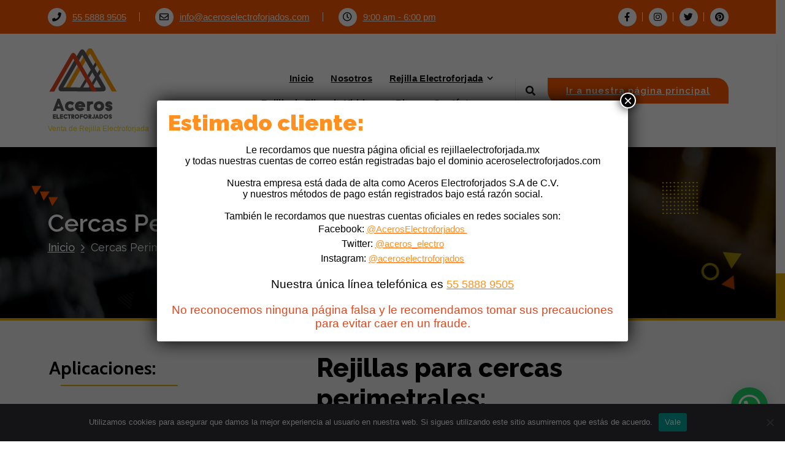

--- FILE ---
content_type: text/html; charset=UTF-8
request_url: https://rejillaelectroforjada.mx/cercas-perimetrales-en-oaxaca/
body_size: 22430
content:
<!DOCTYPE html>
<html lang="es">
<head>
<meta charset="UTF-8">
<meta name="viewport" content="width=device-width, initial-scale=1">
<link rel="profile" href="https://gmpg.org/xfn/11">
<meta name='robots' content='index, follow, max-image-preview:large, max-snippet:-1, max-video-preview:-1' />
<!-- Google Tag Manager for WordPress by gtm4wp.com -->
<script data-cfasync="false" data-pagespeed-no-defer>
var gtm4wp_datalayer_name = "dataLayer";
var dataLayer = dataLayer || [];
</script>
<!-- End Google Tag Manager for WordPress by gtm4wp.com -->
<!-- This site is optimized with the Yoast SEO plugin v22.8 - https://yoast.com/wordpress/plugins/seo/ -->
<title>Cercas Perimetrales en Oaxaca - Rejilla Industrial</title>
<link rel="canonical" href="https://rejillaelectroforjada.mx/cercas-perimetrales-en-oaxaca/" />
<meta property="og:locale" content="es_MX" />
<meta property="og:type" content="article" />
<meta property="og:title" content="Cercas Perimetrales en Oaxaca - Rejilla Industrial" />
<meta property="og:description" content="Comunícate con nosotros al 01 55 5888 9505 Aplicaciones: Enrejados Tradicionales Vallas Perimetrales Cercas en Áreas Verdes Vallas en Hotelería Rejillas para cercas perimetrales: La rejilla electroforjada es un producto de gran resistencia y ligereza, con aplicaciones en la instalación de vallas perimetrales y móviles, enrejados, proyectos ecológicos, centros comerciales, hotelería, mantenimiento áreas verdes entre [&hellip;]" />
<meta property="og:url" content="https://rejillaelectroforjada.mx/cercas-perimetrales-en-oaxaca/" />
<meta property="og:site_name" content="Rejilla Industrial" />
<meta property="article:modified_time" content="2024-06-11T17:54:17+00:00" />
<meta property="og:image" content="http://rejillaelectroforjada.mx/wp-content/uploads/2018/10/rejilla-para-enrejado-01.png" />
<meta name="twitter:card" content="summary_large_image" />
<meta name="twitter:label1" content="Tiempo de lectura" />
<meta name="twitter:data1" content="3 minutos" />
<script type="application/ld+json" class="yoast-schema-graph">{"@context":"https://schema.org","@graph":[{"@type":"WebPage","@id":"https://rejillaelectroforjada.mx/cercas-perimetrales-en-oaxaca/","url":"https://rejillaelectroforjada.mx/cercas-perimetrales-en-oaxaca/","name":"Cercas Perimetrales en Oaxaca - Rejilla Industrial","isPartOf":{"@id":"https://rejillaelectroforjada.mx/#website"},"primaryImageOfPage":{"@id":"https://rejillaelectroforjada.mx/cercas-perimetrales-en-oaxaca/#primaryimage"},"image":{"@id":"https://rejillaelectroforjada.mx/cercas-perimetrales-en-oaxaca/#primaryimage"},"thumbnailUrl":"http://rejillaelectroforjada.mx/wp-content/uploads/2018/10/rejilla-para-enrejado-01.png","datePublished":"2019-02-12T21:50:48+00:00","dateModified":"2024-06-11T17:54:17+00:00","breadcrumb":{"@id":"https://rejillaelectroforjada.mx/cercas-perimetrales-en-oaxaca/#breadcrumb"},"inLanguage":"es","potentialAction":[{"@type":"ReadAction","target":["https://rejillaelectroforjada.mx/cercas-perimetrales-en-oaxaca/"]}]},{"@type":"ImageObject","inLanguage":"es","@id":"https://rejillaelectroforjada.mx/cercas-perimetrales-en-oaxaca/#primaryimage","url":"https://rejillaelectroforjada.mx/wp-content/uploads/2018/10/rejilla-para-enrejado-01.png","contentUrl":"https://rejillaelectroforjada.mx/wp-content/uploads/2018/10/rejilla-para-enrejado-01.png","width":251,"height":251,"caption":"Cercas de acero"},{"@type":"BreadcrumbList","@id":"https://rejillaelectroforjada.mx/cercas-perimetrales-en-oaxaca/#breadcrumb","itemListElement":[{"@type":"ListItem","position":1,"name":"Inicio","item":"https://rejillaelectroforjada.mx/"},{"@type":"ListItem","position":2,"name":"Cercas Perimetrales en Oaxaca"}]},{"@type":"WebSite","@id":"https://rejillaelectroforjada.mx/#website","url":"https://rejillaelectroforjada.mx/","name":"Rejilla Industrial","description":"Venta de Rejilla Electroforjada","publisher":{"@id":"https://rejillaelectroforjada.mx/#organization"},"potentialAction":[{"@type":"SearchAction","target":{"@type":"EntryPoint","urlTemplate":"https://rejillaelectroforjada.mx/?s={search_term_string}"},"query-input":"required name=search_term_string"}],"inLanguage":"es"},{"@type":"Organization","@id":"https://rejillaelectroforjada.mx/#organization","name":"Rejillas Industriales Aceros Electroforjados","url":"https://rejillaelectroforjada.mx/","logo":{"@type":"ImageObject","inLanguage":"es","@id":"https://rejillaelectroforjada.mx/#/schema/logo/image/","url":"https://rejillaelectroforjada.mx/wp-content/uploads/2018/11/aceros-electroforjados-05.png","contentUrl":"https://rejillaelectroforjada.mx/wp-content/uploads/2018/11/aceros-electroforjados-05.png","width":115,"height":124,"caption":"Rejillas Industriales Aceros Electroforjados"},"image":{"@id":"https://rejillaelectroforjada.mx/#/schema/logo/image/"}}]}</script>
<!-- / Yoast SEO plugin. -->
<link rel='dns-prefetch' href='//fonts.googleapis.com' />
<link rel="alternate" type="application/rss+xml" title="Rejilla Industrial &raquo; Feed" href="https://rejillaelectroforjada.mx/feed/" />
<link rel="alternate" type="application/rss+xml" title="Rejilla Industrial &raquo; RSS de los comentarios" href="https://rejillaelectroforjada.mx/comments/feed/" />
<script type="text/javascript">
/* <![CDATA[ */
window._wpemojiSettings = {"baseUrl":"https:\/\/s.w.org\/images\/core\/emoji\/15.0.3\/72x72\/","ext":".png","svgUrl":"https:\/\/s.w.org\/images\/core\/emoji\/15.0.3\/svg\/","svgExt":".svg","source":{"concatemoji":"https:\/\/rejillaelectroforjada.mx\/wp-includes\/js\/wp-emoji-release.min.js?ver=6.5.7"}};
/*! This file is auto-generated */
!function(i,n){var o,s,e;function c(e){try{var t={supportTests:e,timestamp:(new Date).valueOf()};sessionStorage.setItem(o,JSON.stringify(t))}catch(e){}}function p(e,t,n){e.clearRect(0,0,e.canvas.width,e.canvas.height),e.fillText(t,0,0);var t=new Uint32Array(e.getImageData(0,0,e.canvas.width,e.canvas.height).data),r=(e.clearRect(0,0,e.canvas.width,e.canvas.height),e.fillText(n,0,0),new Uint32Array(e.getImageData(0,0,e.canvas.width,e.canvas.height).data));return t.every(function(e,t){return e===r[t]})}function u(e,t,n){switch(t){case"flag":return n(e,"\ud83c\udff3\ufe0f\u200d\u26a7\ufe0f","\ud83c\udff3\ufe0f\u200b\u26a7\ufe0f")?!1:!n(e,"\ud83c\uddfa\ud83c\uddf3","\ud83c\uddfa\u200b\ud83c\uddf3")&&!n(e,"\ud83c\udff4\udb40\udc67\udb40\udc62\udb40\udc65\udb40\udc6e\udb40\udc67\udb40\udc7f","\ud83c\udff4\u200b\udb40\udc67\u200b\udb40\udc62\u200b\udb40\udc65\u200b\udb40\udc6e\u200b\udb40\udc67\u200b\udb40\udc7f");case"emoji":return!n(e,"\ud83d\udc26\u200d\u2b1b","\ud83d\udc26\u200b\u2b1b")}return!1}function f(e,t,n){var r="undefined"!=typeof WorkerGlobalScope&&self instanceof WorkerGlobalScope?new OffscreenCanvas(300,150):i.createElement("canvas"),a=r.getContext("2d",{willReadFrequently:!0}),o=(a.textBaseline="top",a.font="600 32px Arial",{});return e.forEach(function(e){o[e]=t(a,e,n)}),o}function t(e){var t=i.createElement("script");t.src=e,t.defer=!0,i.head.appendChild(t)}"undefined"!=typeof Promise&&(o="wpEmojiSettingsSupports",s=["flag","emoji"],n.supports={everything:!0,everythingExceptFlag:!0},e=new Promise(function(e){i.addEventListener("DOMContentLoaded",e,{once:!0})}),new Promise(function(t){var n=function(){try{var e=JSON.parse(sessionStorage.getItem(o));if("object"==typeof e&&"number"==typeof e.timestamp&&(new Date).valueOf()<e.timestamp+604800&&"object"==typeof e.supportTests)return e.supportTests}catch(e){}return null}();if(!n){if("undefined"!=typeof Worker&&"undefined"!=typeof OffscreenCanvas&&"undefined"!=typeof URL&&URL.createObjectURL&&"undefined"!=typeof Blob)try{var e="postMessage("+f.toString()+"("+[JSON.stringify(s),u.toString(),p.toString()].join(",")+"));",r=new Blob([e],{type:"text/javascript"}),a=new Worker(URL.createObjectURL(r),{name:"wpTestEmojiSupports"});return void(a.onmessage=function(e){c(n=e.data),a.terminate(),t(n)})}catch(e){}c(n=f(s,u,p))}t(n)}).then(function(e){for(var t in e)n.supports[t]=e[t],n.supports.everything=n.supports.everything&&n.supports[t],"flag"!==t&&(n.supports.everythingExceptFlag=n.supports.everythingExceptFlag&&n.supports[t]);n.supports.everythingExceptFlag=n.supports.everythingExceptFlag&&!n.supports.flag,n.DOMReady=!1,n.readyCallback=function(){n.DOMReady=!0}}).then(function(){return e}).then(function(){var e;n.supports.everything||(n.readyCallback(),(e=n.source||{}).concatemoji?t(e.concatemoji):e.wpemoji&&e.twemoji&&(t(e.twemoji),t(e.wpemoji)))}))}((window,document),window._wpemojiSettings);
/* ]]> */
</script>
<!-- <link rel='stylesheet' id='anwp-pg-styles-css' href='https://rejillaelectroforjada.mx/wp-content/plugins/anwp-post-grid-for-elementor/public/css/styles.min.css?ver=1.3.0' type='text/css' media='all' /> -->
<link rel="stylesheet" type="text/css" href="//rejillaelectroforjada.mx/wp-content/cache/wpfc-minified/mn8u06ss/fwqtu.css" media="all"/>
<style id='wp-emoji-styles-inline-css' type='text/css'>
img.wp-smiley, img.emoji {
display: inline !important;
border: none !important;
box-shadow: none !important;
height: 1em !important;
width: 1em !important;
margin: 0 0.07em !important;
vertical-align: -0.1em !important;
background: none !important;
padding: 0 !important;
}
</style>
<style id='joinchat-button-style-inline-css' type='text/css'>
.wp-block-joinchat-button{border:none!important;text-align:center}.wp-block-joinchat-button figure{display:table;margin:0 auto;padding:0}.wp-block-joinchat-button figcaption{font:normal normal 400 .6em/2em var(--wp--preset--font-family--system-font,sans-serif);margin:0;padding:0}.wp-block-joinchat-button .joinchat-button__qr{background-color:#fff;border:6px solid #25d366;border-radius:30px;box-sizing:content-box;display:block;height:200px;margin:auto;overflow:hidden;padding:10px;width:200px}.wp-block-joinchat-button .joinchat-button__qr canvas,.wp-block-joinchat-button .joinchat-button__qr img{display:block;margin:auto}.wp-block-joinchat-button .joinchat-button__link{align-items:center;background-color:#25d366;border:6px solid #25d366;border-radius:30px;display:inline-flex;flex-flow:row nowrap;justify-content:center;line-height:1.25em;margin:0 auto;text-decoration:none}.wp-block-joinchat-button .joinchat-button__link:before{background:transparent var(--joinchat-ico) no-repeat center;background-size:100%;content:"";display:block;height:1.5em;margin:-.75em .75em -.75em 0;width:1.5em}.wp-block-joinchat-button figure+.joinchat-button__link{margin-top:10px}@media (orientation:landscape)and (min-height:481px),(orientation:portrait)and (min-width:481px){.wp-block-joinchat-button.joinchat-button--qr-only figure+.joinchat-button__link{display:none}}@media (max-width:480px),(orientation:landscape)and (max-height:480px){.wp-block-joinchat-button figure{display:none}}
</style>
<style id='classic-theme-styles-inline-css' type='text/css'>
/*! This file is auto-generated */
.wp-block-button__link{color:#fff;background-color:#32373c;border-radius:9999px;box-shadow:none;text-decoration:none;padding:calc(.667em + 2px) calc(1.333em + 2px);font-size:1.125em}.wp-block-file__button{background:#32373c;color:#fff;text-decoration:none}
</style>
<style id='global-styles-inline-css' type='text/css'>
body{--wp--preset--color--black: #000000;--wp--preset--color--cyan-bluish-gray: #abb8c3;--wp--preset--color--white: #ffffff;--wp--preset--color--pale-pink: #f78da7;--wp--preset--color--vivid-red: #cf2e2e;--wp--preset--color--luminous-vivid-orange: #ff6900;--wp--preset--color--luminous-vivid-amber: #fcb900;--wp--preset--color--light-green-cyan: #7bdcb5;--wp--preset--color--vivid-green-cyan: #00d084;--wp--preset--color--pale-cyan-blue: #8ed1fc;--wp--preset--color--vivid-cyan-blue: #0693e3;--wp--preset--color--vivid-purple: #9b51e0;--wp--preset--gradient--vivid-cyan-blue-to-vivid-purple: linear-gradient(135deg,rgba(6,147,227,1) 0%,rgb(155,81,224) 100%);--wp--preset--gradient--light-green-cyan-to-vivid-green-cyan: linear-gradient(135deg,rgb(122,220,180) 0%,rgb(0,208,130) 100%);--wp--preset--gradient--luminous-vivid-amber-to-luminous-vivid-orange: linear-gradient(135deg,rgba(252,185,0,1) 0%,rgba(255,105,0,1) 100%);--wp--preset--gradient--luminous-vivid-orange-to-vivid-red: linear-gradient(135deg,rgba(255,105,0,1) 0%,rgb(207,46,46) 100%);--wp--preset--gradient--very-light-gray-to-cyan-bluish-gray: linear-gradient(135deg,rgb(238,238,238) 0%,rgb(169,184,195) 100%);--wp--preset--gradient--cool-to-warm-spectrum: linear-gradient(135deg,rgb(74,234,220) 0%,rgb(151,120,209) 20%,rgb(207,42,186) 40%,rgb(238,44,130) 60%,rgb(251,105,98) 80%,rgb(254,248,76) 100%);--wp--preset--gradient--blush-light-purple: linear-gradient(135deg,rgb(255,206,236) 0%,rgb(152,150,240) 100%);--wp--preset--gradient--blush-bordeaux: linear-gradient(135deg,rgb(254,205,165) 0%,rgb(254,45,45) 50%,rgb(107,0,62) 100%);--wp--preset--gradient--luminous-dusk: linear-gradient(135deg,rgb(255,203,112) 0%,rgb(199,81,192) 50%,rgb(65,88,208) 100%);--wp--preset--gradient--pale-ocean: linear-gradient(135deg,rgb(255,245,203) 0%,rgb(182,227,212) 50%,rgb(51,167,181) 100%);--wp--preset--gradient--electric-grass: linear-gradient(135deg,rgb(202,248,128) 0%,rgb(113,206,126) 100%);--wp--preset--gradient--midnight: linear-gradient(135deg,rgb(2,3,129) 0%,rgb(40,116,252) 100%);--wp--preset--font-size--small: 13px;--wp--preset--font-size--medium: 20px;--wp--preset--font-size--large: 36px;--wp--preset--font-size--x-large: 42px;--wp--preset--spacing--20: 0.44rem;--wp--preset--spacing--30: 0.67rem;--wp--preset--spacing--40: 1rem;--wp--preset--spacing--50: 1.5rem;--wp--preset--spacing--60: 2.25rem;--wp--preset--spacing--70: 3.38rem;--wp--preset--spacing--80: 5.06rem;--wp--preset--shadow--natural: 6px 6px 9px rgba(0, 0, 0, 0.2);--wp--preset--shadow--deep: 12px 12px 50px rgba(0, 0, 0, 0.4);--wp--preset--shadow--sharp: 6px 6px 0px rgba(0, 0, 0, 0.2);--wp--preset--shadow--outlined: 6px 6px 0px -3px rgba(255, 255, 255, 1), 6px 6px rgba(0, 0, 0, 1);--wp--preset--shadow--crisp: 6px 6px 0px rgba(0, 0, 0, 1);}:where(.is-layout-flex){gap: 0.5em;}:where(.is-layout-grid){gap: 0.5em;}body .is-layout-flex{display: flex;}body .is-layout-flex{flex-wrap: wrap;align-items: center;}body .is-layout-flex > *{margin: 0;}body .is-layout-grid{display: grid;}body .is-layout-grid > *{margin: 0;}:where(.wp-block-columns.is-layout-flex){gap: 2em;}:where(.wp-block-columns.is-layout-grid){gap: 2em;}:where(.wp-block-post-template.is-layout-flex){gap: 1.25em;}:where(.wp-block-post-template.is-layout-grid){gap: 1.25em;}.has-black-color{color: var(--wp--preset--color--black) !important;}.has-cyan-bluish-gray-color{color: var(--wp--preset--color--cyan-bluish-gray) !important;}.has-white-color{color: var(--wp--preset--color--white) !important;}.has-pale-pink-color{color: var(--wp--preset--color--pale-pink) !important;}.has-vivid-red-color{color: var(--wp--preset--color--vivid-red) !important;}.has-luminous-vivid-orange-color{color: var(--wp--preset--color--luminous-vivid-orange) !important;}.has-luminous-vivid-amber-color{color: var(--wp--preset--color--luminous-vivid-amber) !important;}.has-light-green-cyan-color{color: var(--wp--preset--color--light-green-cyan) !important;}.has-vivid-green-cyan-color{color: var(--wp--preset--color--vivid-green-cyan) !important;}.has-pale-cyan-blue-color{color: var(--wp--preset--color--pale-cyan-blue) !important;}.has-vivid-cyan-blue-color{color: var(--wp--preset--color--vivid-cyan-blue) !important;}.has-vivid-purple-color{color: var(--wp--preset--color--vivid-purple) !important;}.has-black-background-color{background-color: var(--wp--preset--color--black) !important;}.has-cyan-bluish-gray-background-color{background-color: var(--wp--preset--color--cyan-bluish-gray) !important;}.has-white-background-color{background-color: var(--wp--preset--color--white) !important;}.has-pale-pink-background-color{background-color: var(--wp--preset--color--pale-pink) !important;}.has-vivid-red-background-color{background-color: var(--wp--preset--color--vivid-red) !important;}.has-luminous-vivid-orange-background-color{background-color: var(--wp--preset--color--luminous-vivid-orange) !important;}.has-luminous-vivid-amber-background-color{background-color: var(--wp--preset--color--luminous-vivid-amber) !important;}.has-light-green-cyan-background-color{background-color: var(--wp--preset--color--light-green-cyan) !important;}.has-vivid-green-cyan-background-color{background-color: var(--wp--preset--color--vivid-green-cyan) !important;}.has-pale-cyan-blue-background-color{background-color: var(--wp--preset--color--pale-cyan-blue) !important;}.has-vivid-cyan-blue-background-color{background-color: var(--wp--preset--color--vivid-cyan-blue) !important;}.has-vivid-purple-background-color{background-color: var(--wp--preset--color--vivid-purple) !important;}.has-black-border-color{border-color: var(--wp--preset--color--black) !important;}.has-cyan-bluish-gray-border-color{border-color: var(--wp--preset--color--cyan-bluish-gray) !important;}.has-white-border-color{border-color: var(--wp--preset--color--white) !important;}.has-pale-pink-border-color{border-color: var(--wp--preset--color--pale-pink) !important;}.has-vivid-red-border-color{border-color: var(--wp--preset--color--vivid-red) !important;}.has-luminous-vivid-orange-border-color{border-color: var(--wp--preset--color--luminous-vivid-orange) !important;}.has-luminous-vivid-amber-border-color{border-color: var(--wp--preset--color--luminous-vivid-amber) !important;}.has-light-green-cyan-border-color{border-color: var(--wp--preset--color--light-green-cyan) !important;}.has-vivid-green-cyan-border-color{border-color: var(--wp--preset--color--vivid-green-cyan) !important;}.has-pale-cyan-blue-border-color{border-color: var(--wp--preset--color--pale-cyan-blue) !important;}.has-vivid-cyan-blue-border-color{border-color: var(--wp--preset--color--vivid-cyan-blue) !important;}.has-vivid-purple-border-color{border-color: var(--wp--preset--color--vivid-purple) !important;}.has-vivid-cyan-blue-to-vivid-purple-gradient-background{background: var(--wp--preset--gradient--vivid-cyan-blue-to-vivid-purple) !important;}.has-light-green-cyan-to-vivid-green-cyan-gradient-background{background: var(--wp--preset--gradient--light-green-cyan-to-vivid-green-cyan) !important;}.has-luminous-vivid-amber-to-luminous-vivid-orange-gradient-background{background: var(--wp--preset--gradient--luminous-vivid-amber-to-luminous-vivid-orange) !important;}.has-luminous-vivid-orange-to-vivid-red-gradient-background{background: var(--wp--preset--gradient--luminous-vivid-orange-to-vivid-red) !important;}.has-very-light-gray-to-cyan-bluish-gray-gradient-background{background: var(--wp--preset--gradient--very-light-gray-to-cyan-bluish-gray) !important;}.has-cool-to-warm-spectrum-gradient-background{background: var(--wp--preset--gradient--cool-to-warm-spectrum) !important;}.has-blush-light-purple-gradient-background{background: var(--wp--preset--gradient--blush-light-purple) !important;}.has-blush-bordeaux-gradient-background{background: var(--wp--preset--gradient--blush-bordeaux) !important;}.has-luminous-dusk-gradient-background{background: var(--wp--preset--gradient--luminous-dusk) !important;}.has-pale-ocean-gradient-background{background: var(--wp--preset--gradient--pale-ocean) !important;}.has-electric-grass-gradient-background{background: var(--wp--preset--gradient--electric-grass) !important;}.has-midnight-gradient-background{background: var(--wp--preset--gradient--midnight) !important;}.has-small-font-size{font-size: var(--wp--preset--font-size--small) !important;}.has-medium-font-size{font-size: var(--wp--preset--font-size--medium) !important;}.has-large-font-size{font-size: var(--wp--preset--font-size--large) !important;}.has-x-large-font-size{font-size: var(--wp--preset--font-size--x-large) !important;}
.wp-block-navigation a:where(:not(.wp-element-button)){color: inherit;}
:where(.wp-block-post-template.is-layout-flex){gap: 1.25em;}:where(.wp-block-post-template.is-layout-grid){gap: 1.25em;}
:where(.wp-block-columns.is-layout-flex){gap: 2em;}:where(.wp-block-columns.is-layout-grid){gap: 2em;}
.wp-block-pullquote{font-size: 1.5em;line-height: 1.6;}
</style>
<!-- <link rel='stylesheet' id='cookie-notice-front-css' href='https://rejillaelectroforjada.mx/wp-content/plugins/cookie-notice/css/front.min.css?ver=2.4.16' type='text/css' media='all' /> -->
<!-- <link rel='stylesheet' id='fc-form-css-css' href='https://rejillaelectroforjada.mx/wp-content/plugins/formcraft3/assets/css/form.css?ver=3.2.4' type='text/css' media='all' /> -->
<!-- <link rel='stylesheet' id='fc-common-css-css' href='https://rejillaelectroforjada.mx/wp-content/plugins/formcraft3/assets/css/common-elements.css?ver=3.2.4' type='text/css' media='all' /> -->
<!-- <link rel='stylesheet' id='conceptly-menus-css' href='https://rejillaelectroforjada.mx/wp-content/themes/conceptly/assets/css/menus.css?ver=6.5.7' type='text/css' media='all' /> -->
<!-- <link rel='stylesheet' id='bootstrap-min-css' href='https://rejillaelectroforjada.mx/wp-content/themes/conceptly/assets/css/bootstrap.min.css?ver=6.5.7' type='text/css' media='all' /> -->
<!-- <link rel='stylesheet' id='conceptly-typography-css' href='https://rejillaelectroforjada.mx/wp-content/themes/conceptly/assets/css/typography/typograhpy.css?ver=6.5.7' type='text/css' media='all' /> -->
<!-- <link rel='stylesheet' id='font-awesome-css' href='https://rejillaelectroforjada.mx/wp-content/plugins/elementor/assets/lib/font-awesome/css/font-awesome.min.css?ver=4.7.0' type='text/css' media='all' /> -->
<!-- <link rel='stylesheet' id='conceptly-wp-test-css' href='https://rejillaelectroforjada.mx/wp-content/themes/conceptly/assets/css/wp-test.css?ver=6.5.7' type='text/css' media='all' /> -->
<!-- <link rel='stylesheet' id='conceptly-widget-css' href='https://rejillaelectroforjada.mx/wp-content/themes/conceptly/assets/css/widget.css?ver=6.5.7' type='text/css' media='all' /> -->
<!-- <link rel='stylesheet' id='conceptly-color-css' href='https://rejillaelectroforjada.mx/wp-content/themes/conceptly/assets/css/colors/default.css?ver=6.5.7' type='text/css' media='all' /> -->
<!-- <link rel='stylesheet' id='conceptly-style-css' href='https://rejillaelectroforjada.mx/wp-content/themes/conceptly/style.css?ver=6.5.7' type='text/css' media='all' /> -->
<link rel="stylesheet" type="text/css" href="//rejillaelectroforjada.mx/wp-content/cache/wpfc-minified/6m9zxroq/fwqtu.css" media="all"/>
<style id='conceptly-style-inline-css' type='text/css'>
.logo img{ 
max-width:140px;
}
.theme-slider:not(.azwa-slider):after{ 
opacity: 0.5;
}
#breadcrumb-area{ 
padding: 100px 0 100px;
}
#breadcrumb-area{ 
text-align: left;
}
#breadcrumb-area:after{ 
opacity: 0.7;
}
</style>
<!-- <link rel='stylesheet' id='conceptly-responsive-css' href='https://rejillaelectroforjada.mx/wp-content/themes/conceptly/assets/css/responsive.css?ver=6.5.7' type='text/css' media='all' /> -->
<link rel="stylesheet" type="text/css" href="//rejillaelectroforjada.mx/wp-content/cache/wpfc-minified/7mpcxyea/fwqnx.css" media="all"/>
<link rel='stylesheet' id='conceptly-fonts-css' href='//fonts.googleapis.com/css?family=Open+Sans%3A300%2C400%2C600%2C700%2C800%7CRaleway%3A400%2C700&#038;subset=latin%2Clatin-ext' type='text/css' media='all' />
<!-- <link rel='stylesheet' id='animate-css' href='https://rejillaelectroforjada.mx/wp-content/plugins/clever-fox//inc/assets/css/animate.css?ver=6.5.7' type='text/css' media='all' /> -->
<!-- <link rel='stylesheet' id='owl-carousel-min-css' href='https://rejillaelectroforjada.mx/wp-content/plugins/clever-fox//inc/assets/css/owl.carousel.min.css?ver=6.5.7' type='text/css' media='all' /> -->
<!-- <link rel='stylesheet' id='joinchat-css' href='https://rejillaelectroforjada.mx/wp-content/plugins/creame-whatsapp-me/public/css/joinchat.min.css?ver=5.1.5' type='text/css' media='all' /> -->
<!-- <link rel='stylesheet' id='elementor-icons-css' href='https://rejillaelectroforjada.mx/wp-content/plugins/elementor/assets/lib/eicons/css/elementor-icons.min.css?ver=5.29.0' type='text/css' media='all' /> -->
<!-- <link rel='stylesheet' id='elementor-frontend-css' href='https://rejillaelectroforjada.mx/wp-content/plugins/elementor/assets/css/frontend.min.css?ver=3.21.8' type='text/css' media='all' /> -->
<!-- <link rel='stylesheet' id='swiper-css' href='https://rejillaelectroforjada.mx/wp-content/plugins/elementor/assets/lib/swiper/v8/css/swiper.min.css?ver=8.4.5' type='text/css' media='all' /> -->
<link rel="stylesheet" type="text/css" href="//rejillaelectroforjada.mx/wp-content/cache/wpfc-minified/orp2g1l/fx43k.css" media="all"/>
<link rel='stylesheet' id='elementor-post-1207-css' href='https://rejillaelectroforjada.mx/wp-content/uploads/elementor/css/post-1207.css?ver=1717093098' type='text/css' media='all' />
<!-- <link rel='stylesheet' id='font-awesome-5-all-css' href='https://rejillaelectroforjada.mx/wp-content/plugins/elementor/assets/lib/font-awesome/css/all.min.css?ver=3.21.8' type='text/css' media='all' /> -->
<!-- <link rel='stylesheet' id='font-awesome-4-shim-css' href='https://rejillaelectroforjada.mx/wp-content/plugins/elementor/assets/lib/font-awesome/css/v4-shims.min.css?ver=3.21.8' type='text/css' media='all' /> -->
<!-- <link rel='stylesheet' id='elementor-global-css' href='https://rejillaelectroforjada.mx/wp-content/uploads/elementor/css/global.css?ver=1717093100' type='text/css' media='all' /> -->
<link rel="stylesheet" type="text/css" href="//rejillaelectroforjada.mx/wp-content/cache/wpfc-minified/eg1uk0wi/fwqnx.css" media="all"/>
<link rel='stylesheet' id='elementor-post-985-css' href='https://rejillaelectroforjada.mx/wp-content/uploads/elementor/css/post-985.css?ver=1717099264' type='text/css' media='all' />
<!-- <link rel='stylesheet' id='popup-maker-site-css' href='//rejillaelectroforjada.mx/wp-content/uploads/pum/pum-site-styles.css?generated=1717092710&#038;ver=1.19.0' type='text/css' media='all' /> -->
<!-- <link rel='stylesheet' id='eael-general-css' href='https://rejillaelectroforjada.mx/wp-content/plugins/essential-addons-for-elementor-lite/assets/front-end/css/view/general.min.css?ver=5.9.22' type='text/css' media='all' /> -->
<link rel="stylesheet" type="text/css" href="//rejillaelectroforjada.mx/wp-content/cache/wpfc-minified/7kxqo147/fx43k.css" media="all"/>
<link rel='stylesheet' id='google-fonts-1-css' href='https://fonts.googleapis.com/css?family=Roboto%3A100%2C100italic%2C200%2C200italic%2C300%2C300italic%2C400%2C400italic%2C500%2C500italic%2C600%2C600italic%2C700%2C700italic%2C800%2C800italic%2C900%2C900italic%7CRoboto+Slab%3A100%2C100italic%2C200%2C200italic%2C300%2C300italic%2C400%2C400italic%2C500%2C500italic%2C600%2C600italic%2C700%2C700italic%2C800%2C800italic%2C900%2C900italic%7CCabin%3A100%2C100italic%2C200%2C200italic%2C300%2C300italic%2C400%2C400italic%2C500%2C500italic%2C600%2C600italic%2C700%2C700italic%2C800%2C800italic%2C900%2C900italic%7CRaleway%3A100%2C100italic%2C200%2C200italic%2C300%2C300italic%2C400%2C400italic%2C500%2C500italic%2C600%2C600italic%2C700%2C700italic%2C800%2C800italic%2C900%2C900italic%7CLato%3A100%2C100italic%2C200%2C200italic%2C300%2C300italic%2C400%2C400italic%2C500%2C500italic%2C600%2C600italic%2C700%2C700italic%2C800%2C800italic%2C900%2C900italic&#038;display=auto&#038;ver=6.5.7' type='text/css' media='all' />
<!-- <link rel='stylesheet' id='elementor-icons-shared-0-css' href='https://rejillaelectroforjada.mx/wp-content/plugins/elementor/assets/lib/font-awesome/css/fontawesome.min.css?ver=5.15.3' type='text/css' media='all' /> -->
<!-- <link rel='stylesheet' id='elementor-icons-fa-solid-css' href='https://rejillaelectroforjada.mx/wp-content/plugins/elementor/assets/lib/font-awesome/css/solid.min.css?ver=5.15.3' type='text/css' media='all' /> -->
<link rel="stylesheet" type="text/css" href="//rejillaelectroforjada.mx/wp-content/cache/wpfc-minified/8kebv7di/g07kg.css" media="all"/>
<link rel="preconnect" href="https://fonts.gstatic.com/" crossorigin><script type="text/javascript" id="cookie-notice-front-js-before">
/* <![CDATA[ */
var cnArgs = {"ajaxUrl":"https:\/\/rejillaelectroforjada.mx\/wp-admin\/admin-ajax.php","nonce":"441008ecd0","hideEffect":"fade","position":"bottom","onScroll":false,"onScrollOffset":100,"onClick":false,"cookieName":"cookie_notice_accepted","cookieTime":2592000,"cookieTimeRejected":2592000,"globalCookie":false,"redirection":false,"cache":false,"revokeCookies":false,"revokeCookiesOpt":"automatic"};
/* ]]> */
</script>
<script src='//rejillaelectroforjada.mx/wp-content/cache/wpfc-minified/eu0m12uo/fx43l.js' type="text/javascript"></script>
<!-- <script type="text/javascript" src="https://rejillaelectroforjada.mx/wp-content/plugins/cookie-notice/js/front.min.js?ver=2.4.16" id="cookie-notice-front-js"></script> -->
<!-- <script type="text/javascript" src="https://rejillaelectroforjada.mx/wp-includes/js/jquery/jquery.min.js?ver=3.7.1" id="jquery-core-js"></script> -->
<!-- <script type="text/javascript" src="https://rejillaelectroforjada.mx/wp-includes/js/jquery/jquery-migrate.min.js?ver=3.4.1" id="jquery-migrate-js"></script> -->
<!-- <script type="text/javascript" src="https://rejillaelectroforjada.mx/wp-content/plugins/elementor/assets/lib/font-awesome/js/v4-shims.min.js?ver=3.21.8" id="font-awesome-4-shim-js"></script> -->
<link rel="https://api.w.org/" href="https://rejillaelectroforjada.mx/wp-json/" /><link rel="alternate" type="application/json" href="https://rejillaelectroforjada.mx/wp-json/wp/v2/pages/985" /><link rel="EditURI" type="application/rsd+xml" title="RSD" href="https://rejillaelectroforjada.mx/xmlrpc.php?rsd" />
<meta name="generator" content="WordPress 6.5.7" />
<link rel='shortlink' href='https://rejillaelectroforjada.mx/?p=985' />
<link rel="alternate" type="application/json+oembed" href="https://rejillaelectroforjada.mx/wp-json/oembed/1.0/embed?url=https%3A%2F%2Frejillaelectroforjada.mx%2Fcercas-perimetrales-en-oaxaca%2F" />
<link rel="alternate" type="text/xml+oembed" href="https://rejillaelectroforjada.mx/wp-json/oembed/1.0/embed?url=https%3A%2F%2Frejillaelectroforjada.mx%2Fcercas-perimetrales-en-oaxaca%2F&#038;format=xml" />
<!-- Google Tag Manager for WordPress by gtm4wp.com -->
<!-- GTM Container placement set to footer -->
<script data-cfasync="false" data-pagespeed-no-defer type="text/javascript">
var dataLayer_content = {"pagePostType":"page","pagePostType2":"single-page","pagePostAuthor":"rejillaelectroforjada"};
dataLayer.push( dataLayer_content );
</script>
<script data-cfasync="false">
(function(w,d,s,l,i){w[l]=w[l]||[];w[l].push({'gtm.start':
new Date().getTime(),event:'gtm.js'});var f=d.getElementsByTagName(s)[0],
j=d.createElement(s),dl=l!='dataLayer'?'&l='+l:'';j.async=true;j.src=
'//www.googletagmanager.com/gtm.js?id='+i+dl;f.parentNode.insertBefore(j,f);
})(window,document,'script','dataLayer','GTM-K5Q4838');
</script>
<!-- End Google Tag Manager for WordPress by gtm4wp.com -->
<script type="text/javascript">
var jQueryMigrateHelperHasSentDowngrade = false;
window.onerror = function( msg, url, line, col, error ) {
// Break out early, do not processing if a downgrade reqeust was already sent.
if ( jQueryMigrateHelperHasSentDowngrade ) {
return true;
}
var xhr = new XMLHttpRequest();
var nonce = '270bc0177d';
var jQueryFunctions = [
'andSelf',
'browser',
'live',
'boxModel',
'support.boxModel',
'size',
'swap',
'clean',
'sub',
];
var match_pattern = /\)\.(.+?) is not a function/;
var erroredFunction = msg.match( match_pattern );
// If there was no matching functions, do not try to downgrade.
if ( null === erroredFunction || typeof erroredFunction !== 'object' || typeof erroredFunction[1] === "undefined" || -1 === jQueryFunctions.indexOf( erroredFunction[1] ) ) {
return true;
}
// Set that we've now attempted a downgrade request.
jQueryMigrateHelperHasSentDowngrade = true;
xhr.open( 'POST', 'https://rejillaelectroforjada.mx/wp-admin/admin-ajax.php' );
xhr.setRequestHeader( 'Content-Type', 'application/x-www-form-urlencoded' );
xhr.onload = function () {
var response,
reload = false;
if ( 200 === xhr.status ) {
try {
response = JSON.parse( xhr.response );
reload = response.data.reload;
} catch ( e ) {
reload = false;
}
}
// Automatically reload the page if a deprecation caused an automatic downgrade, ensure visitors get the best possible experience.
if ( reload ) {
location.reload();
}
};
xhr.send( encodeURI( 'action=jquery-migrate-downgrade-version&_wpnonce=' + nonce ) );
// Suppress error alerts in older browsers
return true;
}
</script>
<meta name="generator" content="Elementor 3.21.8; features: e_optimized_assets_loading, additional_custom_breakpoints; settings: css_print_method-external, google_font-enabled, font_display-auto">
<style type="text/css">
.site-title,
.site-description {
color: #f2d621;
}
</style>
<link rel="icon" href="https://rejillaelectroforjada.mx/wp-content/uploads/2018/12/cropped-rejilla-logo-01-32x32.png" sizes="32x32" />
<link rel="icon" href="https://rejillaelectroforjada.mx/wp-content/uploads/2018/12/cropped-rejilla-logo-01-192x192.png" sizes="192x192" />
<link rel="apple-touch-icon" href="https://rejillaelectroforjada.mx/wp-content/uploads/2018/12/cropped-rejilla-logo-01-180x180.png" />
<meta name="msapplication-TileImage" content="https://rejillaelectroforjada.mx/wp-content/uploads/2018/12/cropped-rejilla-logo-01-270x270.png" />
<style type="text/css" id="wp-custom-css">
.navbar-area .menubar .dropdown-menu li a {
border-bottom: 1px solid #f7f7f7;
color: #111111;
font-size: 14px;
font-weight: 500;
line-height: 24px;
padding: 8px 10px 8px 10px;
padding-top: 8px;
padding-right: 10px;
padding-bottom: 8px;
padding-left: 10px;
text-transform: none;
white-space: normal;
}		</style>
</head>
<body class="page-template page-template-elementor_header_footer page page-id-985 wp-custom-logo cookies-not-set theme--conceptly elementor-default elementor-template-full-width elementor-kit-1207 elementor-page elementor-page-985">
<div id="page" class="site">
<a class="skip-link screen-reader-text" href="#main">Saltar al contenido</a>
<!-- Start: Header
============================= -->
<!-- Start: Navigation
============================= -->
<header id="header-section" class="header active-three">
<!-- Start: Header Top
============================= -->
<div id="header-top" class="header-above">
<div class="header-abover-mobile">
<div class="header-above-button">
<button type="button" class="pull-down-toggle"><i class="fa fa-chevron-down"></i></button>
</div>
<div id="mobi-above" class="mobi-above"></div>
</div>
<div class="header-above-desk">
<div class="container">
<div class="row">
<div class="col-lg-9 col-md-12 text-lg-left text-center my-auto mb-lg-0 mb-sm-3 mb-3">
<ul class="header-info d-inline-block">
<li class="tlh-phone"><a href="tel:55 5888 9505"><i class="fa fa-phone"></i>55 5888 9505</a></li>
<li class="tlh-email"><a href="mailto:info@aceroselectroforjados.com"><i class="fa fa-envelope-o"></i>info@aceroselectroforjados.com</a></li>
<li class="tlh-faq"><a href="#"><i class="fa fa-clock-o"></i>9:00 am - 6:00 pm</a></li>
</ul>
</div>
<div class="col-lg-3 col-md-12 text-lg-right text-center my-auto">
<ul class="trh-social d-inline-block">
<li><a href="https://www.facebook.com/AcerosElectroforjados/" ><i class="fa fa-facebook "></i></a></li>
<li><a href="https://www.instagram.com/explore/locations/390288435140318/aceros-electroforjados/" ><i class="fa fa-instagram "></i></a></li>
<li><a href="https://twitter.com/aceros_electro" ><i class="fa fa-twitter "></i></a></li>
<li><a href="https://www.pinterest.com.mx/AcerosElectroforjados/" ><i class="fa fa-pinterest "></i></a></li>
</ul>  
</div>
</div>
</div>
</div>
</div>
<div class="navigator-wrapper">
<div class="theme-mobile-nav d-lg-none d-block sticky-nav">        
<div class="container">
<div class="row">
<div class="col-12">
<div class="theme-mobile-menu">
<div class="mobile-logo">
<div class="logo">
<a href="https://rejillaelectroforjada.mx/" class="custom-logo-link" rel="home"><img width="115" height="115" src="https://rejillaelectroforjada.mx/wp-content/uploads/2018/11/cropped-aceros-electroforjados-05-2.png" class="custom-logo" alt="Rejilla Industrial" decoding="async" /></a>																						<p class="site-description">Venta de Rejilla Electroforjada</p>
</div>
</div>		
<div class="menu-toggle-wrap">
<div class="mobile-menu-right"></div>
<div class="hamburger-menu">
<button type="button" class="menu-toggle">
<div class="top-bun"></div>
<div class="meat"></div>
<div class="bottom-bun"></div>
</button>
</div>
</div>
<div id="mobile-m" class="mobile-menu">
<button type="button" class="header-close-menu close-style"></button>
</div>
</div>
</div>
</div>
</div>        
</div>
<div class="nav-area d-none d-lg-block">
<div class="navbar-area sticky-nav">
<div class="container">
<div class="row">
<div class="col-lg-3 col-6 my-auto">
<div class="logo">
<a href="https://rejillaelectroforjada.mx/" class="custom-logo-link" rel="home"><img width="115" height="115" src="https://rejillaelectroforjada.mx/wp-content/uploads/2018/11/cropped-aceros-electroforjados-05-2.png" class="custom-logo" alt="Rejilla Industrial" decoding="async" /></a>																				<p class="site-description">Venta de Rejilla Electroforjada</p>
</div>
</div>
<div class="col-lg-9 my-auto">
<div class="theme-menu">
<nav class="menubar">
<ul id="menu-rejilla" class="menu-wrap"><li itemscope="itemscope" itemtype="https://www.schema.org/SiteNavigationElement" id="menu-item-172" class="menu-item menu-item-type-custom menu-item-object-custom menu-item-home menu-item-172 nav-item"><a title="Inicio" href="https://rejillaelectroforjada.mx/" class="nav-link">Inicio</a></li>
<li itemscope="itemscope" itemtype="https://www.schema.org/SiteNavigationElement" id="menu-item-1172" class="menu-item menu-item-type-post_type menu-item-object-page menu-item-1172 nav-item"><a title="Nosotros" href="https://rejillaelectroforjada.mx/nosotros/" class="nav-link">Nosotros</a></li>
<li itemscope="itemscope" itemtype="https://www.schema.org/SiteNavigationElement" id="menu-item-345" class="menu-item menu-item-type-post_type menu-item-object-page menu-item-has-children dropdown menu-item-345 nav-item"><a title="Rejilla Electroforjada" href="https://rejillaelectroforjada.mx/rejilla-electroforjada/" class="nav-link">Rejilla Electroforjada</a>
<span class='d-lg-none mobi_drop'><button type='button' class='fa fa-arrow-right'></button></span><ul class="dropdown-menu"  role="menu">
<li itemscope="itemscope" itemtype="https://www.schema.org/SiteNavigationElement" id="menu-item-1566" class="menu-item menu-item-type-post_type menu-item-object-post menu-item-1566 nav-item"><a title="Rejilla para Trafico Ligero" href="https://rejillaelectroforjada.mx/rejilla-electroforjada/rejilla-para-trafico-ligero/" class="dropdown-item">Rejilla para Trafico Ligero</a></li>
<li itemscope="itemscope" itemtype="https://www.schema.org/SiteNavigationElement" id="menu-item-1565" class="menu-item menu-item-type-post_type menu-item-object-post menu-item-1565 nav-item"><a title="Rejilla para Trafico Pesado" href="https://rejillaelectroforjada.mx/rejilla-electroforjada/rejilla-para-trafico-pesado/" class="dropdown-item">Rejilla para Trafico Pesado</a></li>
<li itemscope="itemscope" itemtype="https://www.schema.org/SiteNavigationElement" id="menu-item-1562" class="menu-item menu-item-type-post_type menu-item-object-page menu-item-1562 nav-item"><a title="Escalones de Seguridad" href="https://rejillaelectroforjada.mx/escalones-de-seguridad/" class="dropdown-item">Escalones de Seguridad</a></li>
<li itemscope="itemscope" itemtype="https://www.schema.org/SiteNavigationElement" id="menu-item-1575" class="menu-item menu-item-type-post_type menu-item-object-page menu-item-1575 nav-item"><a title="Cercas Perimetrales" href="https://rejillaelectroforjada.mx/cercas-perimetrales/" class="dropdown-item">Cercas Perimetrales</a></li>
<li itemscope="itemscope" itemtype="https://www.schema.org/SiteNavigationElement" id="menu-item-2257" class="menu-item menu-item-type-post_type menu-item-object-post menu-item-2257 nav-item"><a title="Rejilla Inoxidable 304" href="https://rejillaelectroforjada.mx/rejilla-electroforjada/rejilla-inoxidable-304/" class="dropdown-item">Rejilla Inoxidable 304</a></li>
</ul>
</li>
<li itemscope="itemscope" itemtype="https://www.schema.org/SiteNavigationElement" id="menu-item-1846" class="menu-item menu-item-type-post_type menu-item-object-page menu-item-has-children dropdown menu-item-1846 nav-item"><a title="Rejilla de Fibra de Vidrio" href="https://rejillaelectroforjada.mx/rejilla-de-fibra-de-vidrio/" class="nav-link">Rejilla de Fibra de Vidrio</a>
<span class='d-lg-none mobi_drop'><button type='button' class='fa fa-arrow-right'></button></span><ul class="dropdown-menu" aria-labelledby="d-lg-none mobi_drop&#039;&gt;&lt;button type=&#039;button&#039; class=&#039;fa fa-arrow-right&#039;&gt;&lt;/button&gt;&lt;/span&gt;&lt;ul class=" role="menu">
<li itemscope="itemscope" itemtype="https://www.schema.org/SiteNavigationElement" id="menu-item-1847" class="menu-item menu-item-type-post_type menu-item-object-post menu-item-1847 nav-item"><a title="Rejilla Pultruida" href="https://rejillaelectroforjada.mx/rejilla-de-fibra-de-vidrio/rejilla-pultruida/" class="dropdown-item">Rejilla Pultruida</a></li>
<li itemscope="itemscope" itemtype="https://www.schema.org/SiteNavigationElement" id="menu-item-1848" class="menu-item menu-item-type-post_type menu-item-object-post menu-item-1848 nav-item"><a title="Rejilla Moldeada" href="https://rejillaelectroforjada.mx/rejilla-de-fibra-de-vidrio/rejilla-moldeada/" class="dropdown-item">Rejilla Moldeada</a></li>
</ul>
</li>
<li itemscope="itemscope" itemtype="https://www.schema.org/SiteNavigationElement" id="menu-item-1202" class="menu-item menu-item-type-post_type menu-item-object-page menu-item-1202 nav-item"><a title="Blog" href="https://rejillaelectroforjada.mx/blog/" class="nav-link">Blog</a></li>
<li itemscope="itemscope" itemtype="https://www.schema.org/SiteNavigationElement" id="menu-item-400" class="menu-item menu-item-type-post_type menu-item-object-page menu-item-400 nav-item"><a title="Contáctanos" href="https://rejillaelectroforjada.mx/contactanos/" class="nav-link">Contáctanos</a></li>
</ul>			                        </nav>	
<div class="menu-right">			
<ul class="header-wrap-right">
<li class="search-button">
<button id="view-search-btn" class="header-search-toggle"><i class="fa fa-search"></i></button>												
</li>
<li class="header-btn">
<a class="quote-btn boxed-btn" href="https://aceroselectroforjados.com/">Ir a nuestra página principal</a>
</li>
</ul>
</div>
</div>
</div>
</div>
</div>
</div>
</div>
</div>
</header>
<!-- Quik search -->
<div class="view-search-btn header-search-popup">
<div class="search-overlay-layer"></div>
<div class="search-overlay-layer"></div>
<div class="search-overlay-layer"></div>
<form method="get" class="search-form" action="https://rejillaelectroforjada.mx/" aria-label="Búsqueda del sitio">
<span class="screen-reader-text">Buscar:</span>
<input type="search" class="search-field header-search-field" placeholder="Teclea para buscar" name="s" id="popfocus" value="" autofocus>
<button type="submit" class="search-submit"><i class="fa fa-search"></i></button>
</form>
<button type="button" class="close-style header-search-close"></button>
</div>
<!-- / -->
<!-- End: Navigation
============================= -->
<!-- Start: Breadcrumb Area
============================= -->
<section id="breadcrumb-area" style="background-image:url('https://rejillaelectroforjada.mx/wp-content/uploads/2020/06/rejilla-pesada.jpg');background-attachment:scroll;">
<div class="container">
<div class="row">
<div class="col-12">
<h1>
Cercas Perimetrales en Oaxaca						</h1>
<ul class="breadcrumb-nav list-inline">
<li><a href="https://rejillaelectroforjada.mx">Inicio</a> <li class="active">Cercas Perimetrales en Oaxaca</li></li>					</ul>
</div>
</div>
</div>
<div class="shape2"><img src="https://rejillaelectroforjada.mx/wp-content/themes/conceptly/assets/images/shape/shape2.png" alt="image"></div>
<div class="shape3"><img src="https://rejillaelectroforjada.mx/wp-content/themes/conceptly/assets/images/shape/shape3.png" alt="image"></div>
<div class="shape5"><img src="https://rejillaelectroforjada.mx/wp-content/themes/conceptly/assets/images/shape/shape5.png" alt="image"></div>
<div class="shape6"><img src="https://rejillaelectroforjada.mx/wp-content/themes/conceptly/assets/images/shape/shape6.png" alt="image"></div>
<div class="shape7"><img src="https://rejillaelectroforjada.mx/wp-content/themes/conceptly/assets/images/shape/shape7.png" alt="image"></div>
<div class="shape8"><img src="https://rejillaelectroforjada.mx/wp-content/themes/conceptly/assets/images/shape/shape8.png" alt="image"></div>
<div class="lines">
<div class="line"></div>
<div class="line"></div>
<div class="line"></div>
</div>
</section>
<!-- End: Breadcrumb Area
============================= -->
<div id="main">
<div data-elementor-type="wp-page" data-elementor-id="985" class="elementor elementor-985 elementor-bc-flex-widget">
<section class="elementor-section elementor-top-section elementor-element elementor-element-e7f7e61 elementor-section-stretched elementor-section-boxed elementor-section-height-default elementor-section-height-default" data-id="e7f7e61" data-element_type="section" data-settings="{&quot;stretch_section&quot;:&quot;section-stretched&quot;,&quot;background_background&quot;:&quot;classic&quot;}">
<div class="elementor-container elementor-column-gap-default">
<div class="elementor-column elementor-col-100 elementor-top-column elementor-element elementor-element-7e60f0fc" data-id="7e60f0fc" data-element_type="column">
<div class="elementor-widget-wrap elementor-element-populated">
<div class="elementor-element elementor-element-4d57b45d elementor-widget elementor-widget-heading" data-id="4d57b45d" data-element_type="widget" data-widget_type="heading.default">
<div class="elementor-widget-container">
<h2 class="elementor-heading-title elementor-size-default">Comunícate con nosotros al 01 55 5888 9505</h2>		</div>
</div>
</div>
</div>
</div>
</section>
<section class="elementor-section elementor-top-section elementor-element elementor-element-6f64d6a elementor-section-stretched elementor-section-boxed elementor-section-height-default elementor-section-height-default" data-id="6f64d6a" data-element_type="section" data-settings="{&quot;stretch_section&quot;:&quot;section-stretched&quot;,&quot;background_background&quot;:&quot;classic&quot;}">
<div class="elementor-container elementor-column-gap-default">
<div class="elementor-column elementor-col-50 elementor-top-column elementor-element elementor-element-4732735" data-id="4732735" data-element_type="column">
<div class="elementor-widget-wrap elementor-element-populated">
<div class="elementor-element elementor-element-70122dad elementor-widget elementor-widget-heading" data-id="70122dad" data-element_type="widget" data-widget_type="heading.default">
<div class="elementor-widget-container">
<h2 class="elementor-heading-title elementor-size-default">Aplicaciones:</h2>		</div>
</div>
<div class="elementor-element elementor-element-622acee3 elementor-widget-divider--view-line elementor-widget elementor-widget-divider" data-id="622acee3" data-element_type="widget" data-widget_type="divider.default">
<div class="elementor-widget-container">
<div class="elementor-divider">
<span class="elementor-divider-separator">
</span>
</div>
</div>
</div>
<section class="elementor-section elementor-inner-section elementor-element elementor-element-457a44fb elementor-section-boxed elementor-section-height-default elementor-section-height-default" data-id="457a44fb" data-element_type="section">
<div class="elementor-container elementor-column-gap-default">
<div class="elementor-column elementor-col-50 elementor-inner-column elementor-element elementor-element-7c85e60b" data-id="7c85e60b" data-element_type="column">
<div class="elementor-widget-wrap elementor-element-populated">
<div class="elementor-element elementor-element-54fb3a8a elementor-widget elementor-widget-image" data-id="54fb3a8a" data-element_type="widget" data-widget_type="image.default">
<div class="elementor-widget-container">
<img fetchpriority="high" decoding="async" width="251" height="251" src="https://rejillaelectroforjada.mx/wp-content/uploads/2018/10/rejilla-para-enrejado-01.png" class="attachment-large size-large wp-image-315" alt="Cercas de acero" srcset="https://rejillaelectroforjada.mx/wp-content/uploads/2018/10/rejilla-para-enrejado-01.png 251w, https://rejillaelectroforjada.mx/wp-content/uploads/2018/10/rejilla-para-enrejado-01-150x150.png 150w" sizes="(max-width: 251px) 100vw, 251px" />													</div>
</div>
<div class="elementor-element elementor-element-362d3944 elementor-widget elementor-widget-heading" data-id="362d3944" data-element_type="widget" data-widget_type="heading.default">
<div class="elementor-widget-container">
<h2 class="elementor-heading-title elementor-size-default">Enrejados Tradicionales</h2>		</div>
</div>
</div>
</div>
<div class="elementor-column elementor-col-50 elementor-inner-column elementor-element elementor-element-47ebe420" data-id="47ebe420" data-element_type="column">
<div class="elementor-widget-wrap elementor-element-populated">
<div class="elementor-element elementor-element-6663534a elementor-widget elementor-widget-image" data-id="6663534a" data-element_type="widget" data-widget_type="image.default">
<div class="elementor-widget-container">
<img decoding="async" width="251" height="251" src="https://rejillaelectroforjada.mx/wp-content/uploads/2018/10/valla-01.png" class="attachment-large size-large wp-image-317" alt="Cercas perimetrales de acero" srcset="https://rejillaelectroforjada.mx/wp-content/uploads/2018/10/valla-01.png 251w, https://rejillaelectroforjada.mx/wp-content/uploads/2018/10/valla-01-150x150.png 150w" sizes="(max-width: 251px) 100vw, 251px" />													</div>
</div>
<div class="elementor-element elementor-element-761c8a93 elementor-widget elementor-widget-heading" data-id="761c8a93" data-element_type="widget" data-widget_type="heading.default">
<div class="elementor-widget-container">
<h2 class="elementor-heading-title elementor-size-default">Vallas Perimetrales</h2>		</div>
</div>
</div>
</div>
</div>
</section>
<section class="elementor-section elementor-inner-section elementor-element elementor-element-66798781 elementor-section-boxed elementor-section-height-default elementor-section-height-default" data-id="66798781" data-element_type="section">
<div class="elementor-container elementor-column-gap-default">
<div class="elementor-column elementor-col-50 elementor-inner-column elementor-element elementor-element-34f5cf78" data-id="34f5cf78" data-element_type="column">
<div class="elementor-widget-wrap elementor-element-populated">
<div class="elementor-element elementor-element-2466d55d elementor-widget elementor-widget-image" data-id="2466d55d" data-element_type="widget" data-widget_type="image.default">
<div class="elementor-widget-container">
<img decoding="async" width="251" height="251" src="https://rejillaelectroforjada.mx/wp-content/uploads/2018/10/rejilla-para-area-verde-01.png" class="attachment-large size-large wp-image-321" alt="Cercas de acero electroforjado" srcset="https://rejillaelectroforjada.mx/wp-content/uploads/2018/10/rejilla-para-area-verde-01.png 251w, https://rejillaelectroforjada.mx/wp-content/uploads/2018/10/rejilla-para-area-verde-01-150x150.png 150w" sizes="(max-width: 251px) 100vw, 251px" />													</div>
</div>
<div class="elementor-element elementor-element-1667a46b elementor-widget elementor-widget-heading" data-id="1667a46b" data-element_type="widget" data-widget_type="heading.default">
<div class="elementor-widget-container">
<h2 class="elementor-heading-title elementor-size-default">Cercas en Áreas Verdes</h2>		</div>
</div>
</div>
</div>
<div class="elementor-column elementor-col-50 elementor-inner-column elementor-element elementor-element-3ceee023" data-id="3ceee023" data-element_type="column">
<div class="elementor-widget-wrap elementor-element-populated">
<div class="elementor-element elementor-element-73d9dcc1 elementor-widget elementor-widget-image" data-id="73d9dcc1" data-element_type="widget" data-widget_type="image.default">
<div class="elementor-widget-container">
<img loading="lazy" decoding="async" width="251" height="251" src="https://rejillaelectroforjada.mx/wp-content/uploads/2018/10/rejilla-para-valla-perimetral-01.png" class="attachment-large size-large wp-image-316" alt="Vallas de acero" srcset="https://rejillaelectroforjada.mx/wp-content/uploads/2018/10/rejilla-para-valla-perimetral-01.png 251w, https://rejillaelectroforjada.mx/wp-content/uploads/2018/10/rejilla-para-valla-perimetral-01-150x150.png 150w" sizes="(max-width: 251px) 100vw, 251px" />													</div>
</div>
<div class="elementor-element elementor-element-11e29a73 elementor-widget elementor-widget-heading" data-id="11e29a73" data-element_type="widget" data-widget_type="heading.default">
<div class="elementor-widget-container">
<h2 class="elementor-heading-title elementor-size-default">Vallas en Hotelería</h2>		</div>
</div>
</div>
</div>
</div>
</section>
</div>
</div>
<div class="elementor-column elementor-col-50 elementor-top-column elementor-element elementor-element-31a47108" data-id="31a47108" data-element_type="column">
<div class="elementor-widget-wrap elementor-element-populated">
<div class="elementor-element elementor-element-59c4ae31 elementor-widget elementor-widget-heading" data-id="59c4ae31" data-element_type="widget" data-widget_type="heading.default">
<div class="elementor-widget-container">
<h2 class="elementor-heading-title elementor-size-default">Rejillas para cercas perimetrales:</h2>		</div>
</div>
<div class="elementor-element elementor-element-2a6558f9 elementor-widget elementor-widget-heading" data-id="2a6558f9" data-element_type="widget" data-widget_type="heading.default">
<div class="elementor-widget-container">
<h2 class="elementor-heading-title elementor-size-default">La rejilla electroforjada es un producto de gran resistencia y ligereza,  con aplicaciones en la instalación de vallas perimetrales y móviles, enrejados, proyectos ecológicos, centros comerciales, hotelería, mantenimiento áreas verdes entre otras. Se adaptan perfectamente al entorno gracias a su gran durabilidad y diseño.</h2>		</div>
</div>
<div class="elementor-element elementor-element-2277b067 elementor-widget elementor-widget-heading" data-id="2277b067" data-element_type="widget" data-widget_type="heading.default">
<div class="elementor-widget-container">
<h2 class="elementor-heading-title elementor-size-default">Acabados:</h2>		</div>
</div>
<div class="elementor-element elementor-element-2c92d31b elementor-widget-divider--view-line elementor-widget elementor-widget-divider" data-id="2c92d31b" data-element_type="widget" data-widget_type="divider.default">
<div class="elementor-widget-container">
<div class="elementor-divider">
<span class="elementor-divider-separator">
</span>
</div>
</div>
</div>
<div class="elementor-element elementor-element-3038ff3d elementor-widget elementor-widget-accordion" data-id="3038ff3d" data-element_type="widget" data-widget_type="accordion.default">
<div class="elementor-widget-container">
<div class="elementor-accordion">
<div class="elementor-accordion-item">
<div id="elementor-tab-title-8091" class="elementor-tab-title" data-tab="1" role="button" aria-controls="elementor-tab-content-8091" aria-expanded="false">
<span class="elementor-accordion-icon elementor-accordion-icon-left" aria-hidden="true">
<span class="elementor-accordion-icon-closed"><i class="fas fa-plus"></i></span>
<span class="elementor-accordion-icon-opened"><i class="fas fa-minus"></i></span>
</span>
<a class="elementor-accordion-title" tabindex="0">Pintado</a>
</div>
<div id="elementor-tab-content-8091" class="elementor-tab-content elementor-clearfix" data-tab="1" role="region" aria-labelledby="elementor-tab-title-8091"><p>La pintura utilizada en la rejilla electroforjada una vez seca forma una capa dura, brillante con excelente protección anticorrosiva y con adhesión.<br />Por su alto contenido de inhibidores de corrosión proporciona una alta resistencia en ambientes húmedos-salinos.</p><p>Superficie: </p><ul><li>Lisa  </li></ul><p>Dimensiones del panel:</p><ul><li>Hasta 1.20 x 9.15 m</li></ul></div>
</div>
<div class="elementor-accordion-item">
<div id="elementor-tab-title-8092" class="elementor-tab-title" data-tab="2" role="button" aria-controls="elementor-tab-content-8092" aria-expanded="false">
<span class="elementor-accordion-icon elementor-accordion-icon-left" aria-hidden="true">
<span class="elementor-accordion-icon-closed"><i class="fas fa-plus"></i></span>
<span class="elementor-accordion-icon-opened"><i class="fas fa-minus"></i></span>
</span>
<a class="elementor-accordion-title" tabindex="0">Galvanizado</a>
</div>
<div id="elementor-tab-content-8092" class="elementor-tab-content elementor-clearfix" data-tab="2" role="region" aria-labelledby="elementor-tab-title-8092"><p>Este acabado aporta: </p><ul><li>Mayor vida útil: Un producto galvanizado por inmersión tiene una vida útil que varía de 20 a 30 años, dependiendo del grado de exposición.</li></ul><ul><li>Sin costo de mantenimiento: Una vez galvanizado el material, no es necesario pintar ni realizar ningún tipo de mantenimiento.</li></ul><ul><li>Garantía de recubrimiento: El galvanizado por inmersión asegura un recubrimiento de toda la pieza por dentro y por fuera.</li></ul><p>Superficies:</p><ul><li>Lisa</li></ul><p>Dimensiones:</p><ul><li>Hasta 1.20 x 9.15 m</li></ul></div>
</div>
</div>
</div>
</div>
</div>
</div>
</div>
</section>
<section class="elementor-section elementor-top-section elementor-element elementor-element-7e4cffd1 elementor-section-stretched elementor-section-boxed elementor-section-height-default elementor-section-height-default" data-id="7e4cffd1" data-element_type="section" data-settings="{&quot;stretch_section&quot;:&quot;section-stretched&quot;,&quot;background_background&quot;:&quot;classic&quot;}">
<div class="elementor-container elementor-column-gap-default">
<div class="elementor-column elementor-col-100 elementor-top-column elementor-element elementor-element-63553f24" data-id="63553f24" data-element_type="column">
<div class="elementor-widget-wrap elementor-element-populated">
<div class="elementor-element elementor-element-49d27a35 elementor-widget elementor-widget-heading" data-id="49d27a35" data-element_type="widget" data-widget_type="heading.default">
<div class="elementor-widget-container">
<h2 class="elementor-heading-title elementor-size-default">Medidas de soleras:</h2>		</div>
</div>
<div class="elementor-element elementor-element-ab5e482 elementor-widget-divider--view-line elementor-widget elementor-widget-divider" data-id="ab5e482" data-element_type="widget" data-widget_type="divider.default">
<div class="elementor-widget-container">
<div class="elementor-divider">
<span class="elementor-divider-separator">
</span>
</div>
</div>
</div>
<section class="elementor-section elementor-inner-section elementor-element elementor-element-4f9d4bcb elementor-section-boxed elementor-section-height-default elementor-section-height-default" data-id="4f9d4bcb" data-element_type="section">
<div class="elementor-container elementor-column-gap-default">
<div class="elementor-column elementor-col-50 elementor-inner-column elementor-element elementor-element-580d98e0" data-id="580d98e0" data-element_type="column">
<div class="elementor-widget-wrap elementor-element-populated">
<div class="elementor-element elementor-element-6f118beb elementor-widget elementor-widget-heading" data-id="6f118beb" data-element_type="widget" data-widget_type="heading.default">
<div class="elementor-widget-container">
<h2 class="elementor-heading-title elementor-size-default">Espesor</h2>		</div>
</div>
<div class="elementor-element elementor-element-7fda8639 elementor-widget elementor-widget-image" data-id="7fda8639" data-element_type="widget" data-widget_type="image.default">
<div class="elementor-widget-container">
<img loading="lazy" decoding="async" width="329" height="173" src="https://rejillaelectroforjada.mx/wp-content/uploads/2018/10/espesor-de-rejilla-04.png" class="attachment-large size-large wp-image-312" alt="Medidas de las cercas perimetrales" srcset="https://rejillaelectroforjada.mx/wp-content/uploads/2018/10/espesor-de-rejilla-04.png 329w, https://rejillaelectroforjada.mx/wp-content/uploads/2018/10/espesor-de-rejilla-04-300x158.png 300w" sizes="(max-width: 329px) 100vw, 329px" />													</div>
</div>
</div>
</div>
<div class="elementor-column elementor-col-50 elementor-inner-column elementor-element elementor-element-481fc68d" data-id="481fc68d" data-element_type="column">
<div class="elementor-widget-wrap elementor-element-populated">
<div class="elementor-element elementor-element-6d727ce8 elementor-widget elementor-widget-heading" data-id="6d727ce8" data-element_type="widget" data-widget_type="heading.default">
<div class="elementor-widget-container">
<h2 class="elementor-heading-title elementor-size-default">Espaciado</h2>		</div>
</div>
<div class="elementor-element elementor-element-e5a049a elementor-widget elementor-widget-image" data-id="e5a049a" data-element_type="widget" data-widget_type="image.default">
<div class="elementor-widget-container">
<img loading="lazy" decoding="async" width="453" height="125" src="https://rejillaelectroforjada.mx/wp-content/uploads/2018/10/espaciado-de-rejilla-05.png" class="attachment-large size-large wp-image-313" alt="Espaciados de las cercas perimetrales" srcset="https://rejillaelectroforjada.mx/wp-content/uploads/2018/10/espaciado-de-rejilla-05.png 453w, https://rejillaelectroforjada.mx/wp-content/uploads/2018/10/espaciado-de-rejilla-05-300x83.png 300w" sizes="(max-width: 453px) 100vw, 453px" />													</div>
</div>
</div>
</div>
</div>
</section>
</div>
</div>
</div>
</section>
<section class="elementor-section elementor-top-section elementor-element elementor-element-1178705 elementor-section-stretched elementor-section-boxed elementor-section-height-default elementor-section-height-default" data-id="1178705" data-element_type="section" data-settings="{&quot;stretch_section&quot;:&quot;section-stretched&quot;,&quot;background_background&quot;:&quot;classic&quot;}">
<div class="elementor-background-overlay"></div>
<div class="elementor-container elementor-column-gap-default">
<div class="elementor-column elementor-col-50 elementor-top-column elementor-element elementor-element-18d05fc2" data-id="18d05fc2" data-element_type="column">
<div class="elementor-widget-wrap elementor-element-populated">
<div class="elementor-element elementor-element-4c2331d7 elementor-widget elementor-widget-heading" data-id="4c2331d7" data-element_type="widget" data-widget_type="heading.default">
<div class="elementor-widget-container">
<h2 class="elementor-heading-title elementor-size-default">Obtener una Cotización Gratis</h2>		</div>
</div>
<div class="elementor-element elementor-element-49b8926e elementor-widget elementor-widget-text-editor" data-id="49b8926e" data-element_type="widget" data-widget_type="text-editor.default">
<div class="elementor-widget-container">
<p style="text-align: left;"><span style="color: #ffffff;">Llene el siguiente formulario y podrá obtener su cotización en minutos, recuerde completar todos los campos.</span></p><p><strong><span style="color: #ffffff;">¡NOSOTROS NOS ENCARGAREMOS DE DARLE EL MEJOR PRECIO</span>!</strong></p>						</div>
</div>
<div class="elementor-element elementor-element-74698a65 elementor-widget elementor-widget-heading" data-id="74698a65" data-element_type="widget" data-widget_type="heading.default">
<div class="elementor-widget-container">
<h2 class="elementor-heading-title elementor-size-default">Contáctenos</h2>		</div>
</div>
<div class="elementor-element elementor-element-140f15f7 elementor-view-stacked elementor-position-left elementor-shape-circle elementor-mobile-position-top elementor-vertical-align-top elementor-widget elementor-widget-icon-box" data-id="140f15f7" data-element_type="widget" data-widget_type="icon-box.default">
<div class="elementor-widget-container">
<div class="elementor-icon-box-wrapper">
<div class="elementor-icon-box-icon">
<span  class="elementor-icon elementor-animation-">
<i class="fa fa-map-marker" aria-hidden="true"></i>				</span>
</div>
<div class="elementor-icon-box-content">
<h3 class="elementor-icon-box-title">
<span  >
Oficinas centrales						</span>
</h3>
<p class="elementor-icon-box-description">
Tultitlán, Estado de México.					</p>
</div>
</div>
</div>
</div>
<div class="elementor-element elementor-element-f32d76a elementor-view-stacked elementor-position-left elementor-shape-circle elementor-mobile-position-top elementor-vertical-align-top elementor-widget elementor-widget-icon-box" data-id="f32d76a" data-element_type="widget" data-widget_type="icon-box.default">
<div class="elementor-widget-container">
<div class="elementor-icon-box-wrapper">
<div class="elementor-icon-box-icon">
<span  class="elementor-icon elementor-animation-">
<i class="fa fa-phone" aria-hidden="true"></i>				</span>
</div>
<div class="elementor-icon-box-content">
<h3 class="elementor-icon-box-title">
<span  >
D.F. y Área Metropolitana:						</span>
</h3>
<p class="elementor-icon-box-description">
55 5888 9505 <br> 
</p>
</div>
</div>
</div>
</div>
</div>
</div>
<div class="elementor-column elementor-col-50 elementor-top-column elementor-element elementor-element-3c5954d5" data-id="3c5954d5" data-element_type="column">
<div class="elementor-widget-wrap elementor-element-populated">
<div class="elementor-element elementor-element-2a76ba62 elementor-widget elementor-widget-heading" data-id="2a76ba62" data-element_type="widget" data-widget_type="heading.default">
<div class="elementor-widget-container">
<h2 class="elementor-heading-title elementor-size-default">¡Solicita Tu Cotización Ahora!</h2>		</div>
</div>
<div class="elementor-element elementor-element-4428a6e2 elementor-widget elementor-widget-shortcode" data-id="4428a6e2" data-element_type="widget" data-widget_type="shortcode.default">
<div class="elementor-widget-container">
<div class="elementor-shortcode"><div data-uniq='694d857f55a01' class='uniq-694d857f55a01 formcraft-css form-live align-left'><div class='form-logic'>[]</div><div class="fc-pagination-cover fc-pagination-1">
<div class="fc-pagination" style="width: 420px">
<div class="pagination-trigger " data-index="0">
<span class="page-number"><span >1</span></span>
<span class="page-name ">Step 1</span>
</div>
</div>
</div>
<style scoped="scoped" >
.formcraft-css .fc-form.fc-form-1 .form-element .submit-cover .submit-button,
.formcraft-css .fc-form.fc-form-1 .form-element .fileupload-cover .button-file,
.formcraft-css .fc-form.fc-form-1 .form-element .field-cover .button,
#ui-datepicker-div.fc-datepicker .ui-datepicker-header,
.formcraft-css .fc-form .stripe-amount-show
{
background-color: #e2c000;
color: #fff;
}
.formcraft-css .fc-form.fc-form-1 .form-element .slider-cover .ui-slider-range
{
background: #e2c000;
}
#ui-datepicker-div.fc-datepicker .ui-datepicker-header,
html .formcraft-css .fc-form .field-cover>div.full hr
{
border-color: #c6a800;
}
#ui-datepicker-div.fc-datepicker .ui-datepicker-prev:hover,
#ui-datepicker-div.fc-datepicker .ui-datepicker-next:hover,
#ui-datepicker-div.fc-datepicker select.ui-datepicker-month:hover,
#ui-datepicker-div.fc-datepicker select.ui-datepicker-year:hover
{
background-color: #c6a800;
}
.formcraft-css .fc-pagination>div.active .page-number,
.formcraft-css .form-cover-builder .fc-pagination>div:first-child .page-number
{
background-color: #000000;
border-color: #000000;
color: #fff;
}
#ui-datepicker-div.fc-datepicker table.ui-datepicker-calendar th,
#ui-datepicker-div.fc-datepicker table.ui-datepicker-calendar td.ui-datepicker-today a,
.formcraft-css .fc-form.fc-form-1 .form-element .star-cover label,
html .formcraft-css .fc-form.label-floating .form-element .field-cover.has-focus>span,
.formcraft-css .fc-form.fc-form-1 .form-element .customText-cover a,
html .formcraft-css .fc-form .form-element .slider-cover .range-max,
html .formcraft-css .fc-form .form-element .slider-cover .range-min,
.formcraft-css .prev-next>div span:hover
{
color: #e2c000;
}
.formcraft-css .fc-form.fc-form-1 .form-element .customText-cover a:hover
{
color: #c6a800;
}
html .formcraft-css .fc-form.label-floating .form-element .field-cover > span
{
color: #666666;
}
html .formcraft-css .fc-form.label-floating .form-element .field-cover input[type="text"],
html .formcraft-css .fc-form.label-floating .form-element .field-cover input[type="password"],
html .formcraft-css .fc-form.label-floating .form-element .field-cover input[type="tel"],
html .formcraft-css .fc-form.label-floating .form-element .field-cover textarea,
html .formcraft-css .fc-form.label-floating .form-element .field-cover select,
html .formcraft-css .fc-form.label-floating .form-element .field-cover .time-fields-cover
{
border-bottom-color: #666666;
}
.formcraft-css .fc-form.fc-form-1 .form-element .star-cover label .star			
{
text-shadow: 0px 1px 0px #c6a800;
}
.formcraft-css .fc-form.fc-form-1 .form-element .slider-cover .ui-slider-range
{
box-shadow: 0px 1px 1px #c6a800 inset;
}
.formcraft-css .fc-form.fc-form-1 .form-element .fileupload-cover .button-file,
.formcraft-css .fc-form.fc-form-1 .form-element .stripe-amount-show
{
border-color: #c6a800;
}
.formcraft-css .fc-form .stripe-cover.field-cover div.stripe-amount-show::before
{
border-top-color: #c6a800;
}
.formcraft-css .fc-form .stripe-cover.field-cover div.stripe-amount-show::after
{
border-right-color: #e2c000;
}
.formcraft-css .fc-form.fc-form-1 .form-element .stripe-amount-show,
.formcraft-css .fc-form.fc-form-1 .form-element .submit-cover .submit-button .text,
.formcraft-css .fc-form.fc-form-1 .form-element .field-cover .button
{
text-shadow: 1px 0px 3px #c6a800;
}
.formcraft-css .fc-form.fc-form-1 input[type="checkbox"]:checked,
.formcraft-css .fc-form.fc-form-1 input[type="radio"]:checked
{
border-color: #ffffff;
background-color: #ffffff;						
}
.formcraft-css .fc-form.fc-form-1 input[type="checkbox"]:hover,
.formcraft-css .fc-form.fc-form-1 input[type="radio"]:hover,
.formcraft-css .fc-form.fc-form-1 input[type="checkbox"]:focus,
.formcraft-css .fc-form.fc-form-1 input[type="radio"]:focus,
.formcraft-css .fc-form.fc-form-1 label:hover>input[type="checkbox"],
.formcraft-css .fc-form.fc-form-1 label:hover>input[type="radio"]
{
border-color: #ffffff;
}
.formcraft-css .fc-form.fc-form-1 .form-element .form-element-html input[type="text"]:focus,
.formcraft-css .fc-form.fc-form-1 .form-element .form-element-html input[type="password"]:focus,
.formcraft-css .fc-form.fc-form-1 .form-element .form-element-html input[type="tel"]:focus,
.formcraft-css .fc-form.fc-form-1 .form-element .form-element-html input[type="color"]:focus,
.formcraft-css .fc-form.fc-form-1 .form-element .form-element-html input[type="date"]:focus,
.formcraft-css .fc-form.fc-form-1 .form-element .form-element-html input[type="datetime"]:focus,
.formcraft-css .fc-form.fc-form-1 .form-element .form-element-html input[type="datetime-local"]:focus,
.formcraft-css .fc-form.fc-form-1 .form-element .form-element-html input[type="email"]:focus,
.formcraft-css .fc-form.fc-form-1 .form-element .form-element-html input[type="month"]:focus,
.formcraft-css .fc-form.fc-form-1 .form-element .form-element-html input[type="number"]:focus,
.formcraft-css .fc-form.fc-form-1 .form-element .form-element-html input[type="tel"]:focus,
.formcraft-css .fc-form.fc-form-1 .form-element .form-element-html input[type="password"]:focus,
.formcraft-css .fc-form.fc-form-1 .form-element .form-element-html input[type="search"]:focus,
.formcraft-css .fc-form.fc-form-1 .form-element .form-element-html input[type="tel"]:focus,
.formcraft-css .fc-form.fc-form-1 .form-element .form-element-html input[type="text"]:focus,
.formcraft-css .fc-form.fc-form-1 .form-element .form-element-html input[type="time"]:focus,
.formcraft-css .fc-form.fc-form-1 .form-element .form-element-html input[type="url"]:focus,
.formcraft-css .fc-form.fc-form-1 .form-element .form-element-html input[type="week"]:focus,
.formcraft-css .fc-form.fc-form-1 .form-element .form-element-html textarea:focus,
.formcraft-css .fc-form.fc-form-1 .form-element .form-element-html select:focus
{
border-color: #e2c000;
}
.formcraft-css .fc-form.fc-form-1						{
font-family: inherit;
}
html .formcraft-css .fc-form.fc-form-1 .form-element input[type="text"],
html .formcraft-css .fc-form.fc-form-1 .form-element input[type="password"],
html .formcraft-css .fc-form.fc-form-1 .form-element input[type="color"],
html .formcraft-css .fc-form.fc-form-1 .form-element input[type="date"],
html .formcraft-css .fc-form.fc-form-1 .form-element input[type="datetime"],
html .formcraft-css .fc-form.fc-form-1 .form-element input[type="datetime-local"],
html .formcraft-css .fc-form.fc-form-1 .form-element input[type="email"],
html .formcraft-css .fc-form.fc-form-1 .form-element input[type="month"],
html .formcraft-css .fc-form.fc-form-1 .form-element input[type="number"],
html .formcraft-css .fc-form.fc-form-1 .form-element input[type="search"],
html .formcraft-css .fc-form.fc-form-1 .form-element input[type="tel"],
html .formcraft-css .fc-form.fc-form-1 .form-element input[type="tel"],
html .formcraft-css .fc-form.fc-form-1 .form-element input[type="time"],
html .formcraft-css .fc-form.fc-form-1 .form-element input[type="url"],
html .formcraft-css .fc-form.fc-form-1 .form-element input[type="week"],
html .formcraft-css .fc-form.fc-form-1 .form-element select,
html .formcraft-css .fc-form.fc-form-1 .form-element textarea
{
background-color: #fafafa;
}
html .formcraft-css .fc-form.fc-form-1 .form-element .error
{
background: url(https://rejillaelectroforjada.mx/wp-content/plugins/formcraft3/views/../assets/images/backgrounds/fibre.png);
}
@media (max-width : 480px) {
html .dedicated-page,
html .dedicated-page .formcraft-css .fc-pagination > div.active
{
background: url(https://rejillaelectroforjada.mx/wp-content/plugins/formcraft3/views/../assets/images/backgrounds/fibre.png);
}
}
</style>
<div class="form-cover">
<form data-thousand="" data-decimal="." data-delay="2" data-id="1" class="fc-form fc-form-1 align- spin- save-form- dont-submit-hidden- remove-asterisk- icons-hide- label-inline frame-visible field-alignment-left" style="width: 420px; color: #666666; font-size: 100%; background: url(https://rejillaelectroforjada.mx/wp-content/plugins/formcraft3/views/../assets/images/backgrounds/fibre.png)">
<div class="form-page form-page-0" data-index="0">
<div class="form-page-content ng-pristine   ng-isolate-scope ">
<!-- ngRepeat: element in page track by element.identifier --><div data-identifier="field5" data-index="0" style="width: 100%" class=" form-element form-element-field5 options-false index-false form-element-0 default-false form-element-type-oneLineText is-required-true odd -handle">
<div class="form-element-html"><div ><div class="oneLineText-cover field-cover "><span class="sub-label-true"><span class="main-label"><span >Nombre y apellido</span></span><span class="sub-label"></span></span><div><span class="error"></span><input type="text" placeholder="" data-field-id="field5" name="field5[]" data-min-char="" data-max-char="" data-val-type="" data-regexp="" data-is-required="true" data-allow-spaces="" class="validation-lenient" data-placement="right" data-toggle="tooltip" tooltip="" data-trigger="focus" data-html="true" data-input-mask="" data-mask-placeholder="" data-original-title=""><i class="icon-user"></i></div></div></div></div>
</div><!-- end ngRepeat: element in page track by element.identifier --><div data-identifier="field6" data-index="1" style="width: 100%" class=" even form-element form-element-field6 options-false index-false form-element-1 default-false form-element-type-oneLineText is-required-true -handle">
<div class="form-element-html"><div ><div class="oneLineText-cover field-cover "><span class="sub-label-true"><span class="main-label"><span >Teléfono</span></span><span class="sub-label"></span></span><div><span class="error"></span><input type="text" placeholder="" data-field-id="field6" name="field6[]" data-min-char="" data-max-char="" data-val-type="" data-regexp="" data-is-required="true" data-allow-spaces="" class="validation-lenient" data-placement="right" data-toggle="tooltip" tooltip="" data-trigger="focus" data-html="true" data-input-mask="" data-mask-placeholder="" data-original-title=""><i class="icon-phone"></i></div></div></div></div>
</div><!-- end ngRepeat: element in page track by element.identifier --><div data-identifier="field7" data-index="2" style="width: 100%" class=" form-element form-element-field7 options-false index-false form-element-2 default-false form-element-type-email is-required-true odd -handle">
<div class="form-element-html"><div ><div class="email-cover field-cover "><span class="sub-label-false"><span class="main-label"><span >Email</span></span><span class="sub-label"></span></span><div><span class="error"></span><input placeholder="" data-field-id="field7" type="text" data-val-type="email" data-is-required="true" name="field7" class="validation-lenient" data-placement="right" data-toggle="tooltip" tooltip="" data-trigger="focus" data-html="true" data-original-title=""><i class="icon-mail"></i></div></div></div></div>
</div><!-- end ngRepeat: element in page track by element.identifier --><div data-identifier="field19" data-index="3" style="width: 100%" class=" even form-element form-element-field19 options-false index-false form-element-3 default-false form-element-type-oneLineText is-required-true -handle">
<div class="form-element-html"><div ><div class="oneLineText-cover field-cover "><span class="sub-label-true"><span class="main-label"><span >Ciudad o CP.</span></span><span class="sub-label"></span></span><div><span class="error"></span><input type="text" placeholder="" data-field-id="field19" name="field19[]" data-min-char="" data-max-char="" data-val-type="" data-regexp="" data-is-required="true" data-allow-spaces="" class="validation-lenient" data-placement="right" data-toggle="tooltip" tooltip="" data-trigger="focus" data-html="true" data-input-mask="" data-mask-placeholder="" data-original-title=""><i class="no-icon"></i></div></div></div></div>
</div><!-- end ngRepeat: element in page track by element.identifier --><div data-identifier="field11" data-index="4" style="width: 100%" class=" form-element form-element-field11 options-false index-false form-element-4 default-false form-element-type-textarea is-required-true odd -handle">
<div class="form-element-html"><div ><div class="textarea-cover field-cover "><span class="sub-label-false"><span class="main-label"><span >Material a Cotizar</span></span><span class="sub-label"></span></span><div><span class="error"></span><textarea data-field-id="field11" placeholder="" class="validation-lenient" name="field11" value="" rows="3" data-min-char="" data-max-char="" data-is-required="true" data-placement="right" data-toggle="tooltip" tooltip="" data-trigger="focus" data-html="true" data-original-title="" style="min-height: 76px"></textarea><div class="count-"><span class="current-count">0</span> / <span class="max-count "></span></div></div></div></div></div>
</div><!-- end ngRepeat: element in page track by element.identifier --><div data-identifier="field21" data-index="5" style="width: 100%" class=" even form-element form-element-field21 options-false index-false form-element-5 default-false form-element-type-oneLineText is-required-true -handle">
<div class="form-element-html"><div ><div class="oneLineText-cover field-cover "><span class="sub-label-true"><span class="main-label"><span >Cantidad</span></span><span class="sub-label"></span></span><div><span class="error"></span><input type="text" placeholder="" data-field-id="field21" name="field21[]" data-min-char="" data-max-char="" data-val-type="" data-regexp="" data-is-required="true" data-allow-spaces="" class="validation-lenient" data-placement="right" data-toggle="tooltip" tooltip="" data-trigger="focus" data-html="true" data-input-mask="" data-mask-placeholder="" data-original-title=""><i class="no-icon"></i></div></div></div></div>
</div><!-- end ngRepeat: element in page track by element.identifier --><div data-identifier="field20" data-index="6" style="width: 100%" class=" form-element form-element-field20 form-element-6 default-false form-element-type-oneLineText is-required-true odd -handle options-false index-false">
<div class="form-element-html"><div ><div class="oneLineText-cover field-cover "><span class="sub-label-true"><span class="main-label"><span >Medidas y/o calibres</span></span><span class="sub-label"></span></span><div><span class="error"></span><input type="text" placeholder="" data-field-id="field20" name="field20[]" data-min-char="" data-max-char="" data-val-type="" data-regexp="" data-is-required="true" data-allow-spaces="" class="validation-lenient" data-placement="right" data-toggle="tooltip" tooltip="" data-trigger="focus" data-html="true" data-input-mask="" data-mask-placeholder="" data-original-title=""><i class="no-icon"></i></div></div></div></div>
</div><!-- end ngRepeat: element in page track by element.identifier --><div data-identifier="field12" data-index="7" style="width: 100%" class=" even form-element form-element-field12 form-element-7 default-false form-element-type-submit is-required-false -handle options-false index-false">
<div class="form-element-html"><div ><div class="animate-true align-right wide-false submit-cover field-cover"><button type="submit" class="button submit-button"><span class="text ">Enviar Formulario</span><span class="spin-cover"><i style="color:" class="loading-icon icon-cog animate-spin"></i></span></button></div><div class="submit-response "></div><input type="text" class="required_field " name="website"></div></div>
</div><!-- end ngRepeat: element in page track by element.identifier --><div data-identifier="field17" data-index="8" style="width: 100%" class=" form-element form-element-field17 options-false index-false form-element-8 default-false form-element-type-customText is-required-false odd -handle">
<div class="form-element-html"><div ><div class="absolute-false customText-cover field-cover" style="left: ; top: ;right: ;bottom: ;color: #666666 !important; background-color:"><div class="full" style="text-align: left"><p >Todos los campos deberán ser llenados para poder realizar la cotización.</p></div><input type="hidden" name="field17" data-field-id="field17"></div></div></div>
</div><!-- end ngRepeat: element in page track by element.identifier -->
</div>
</div>
</form>
<div class="prev-next prev-next-1" style="width: 420px; color: #666666; font-size: 100%; background: url(https://rejillaelectroforjada.mx/wp-content/plugins/formcraft3/views/../assets/images/backgrounds/fibre.png)">
<div><input type="text" class="ng-pristine  "><span class="inactive page-prev "><i class="icon-angle-left"></i>Previous</span></div>
<div><input type="text" class="ng-pristine  "><span class="page-next ">Next<i class="icon-angle-right"></i></span></div>
</div>
</div></div></div>
</div>
</div>
<div class="elementor-element elementor-element-caa3c84 elementor-widget elementor-widget-text-editor" data-id="caa3c84" data-element_type="widget" data-widget_type="text-editor.default">
<div class="elementor-widget-container">
<p>Recuerde ser lo más específico al solicitar su cotización.</p>						</div>
</div>
</div>
</div>
</div>
</section>
</div>
<section id="footer-copyright">
<div class="container">
<div class="row">
<div class="col-lg-6 col-12 text-lg-left text-center mb-lg-0 mb-3 copyright-text">
<p>
Copyright © 2025 Rejilla Industrial | Aceros Electroforjados					</p>	
</div>			
<div class="col-lg-6 col-12">
<ul class="text-lg-right text-center payment-method">
</ul>                
</div>
</div>
</div>
</section>
<a href="#" class="scrollup boxed-btn"><i class="fa fa-arrow-up"></i></a>
<!-- End: Footer Copyright
============================= -->
</div>
</div>
<div id="pum-2124" class="pum pum-overlay pum-theme-2114 pum-theme-lightbox popmake-overlay auto_open click_open" data-popmake="{&quot;id&quot;:2124,&quot;slug&quot;:&quot;notificacion-antifraude&quot;,&quot;theme_id&quot;:2114,&quot;cookies&quot;:[{&quot;event&quot;:&quot;on_popup_close&quot;,&quot;settings&quot;:{&quot;name&quot;:&quot;pum-2124&quot;,&quot;key&quot;:&quot;&quot;,&quot;session&quot;:false,&quot;time&quot;:&quot;1 month&quot;,&quot;path&quot;:&quot;1&quot;}}],&quot;triggers&quot;:[{&quot;type&quot;:&quot;auto_open&quot;,&quot;settings&quot;:{&quot;cookie_name&quot;:[&quot;pum-2124&quot;],&quot;delay&quot;:&quot;500&quot;}},{&quot;type&quot;:&quot;click_open&quot;,&quot;settings&quot;:{&quot;extra_selectors&quot;:&quot;&quot;,&quot;cookie_name&quot;:null}}],&quot;mobile_disabled&quot;:null,&quot;tablet_disabled&quot;:null,&quot;meta&quot;:{&quot;display&quot;:{&quot;stackable&quot;:false,&quot;overlay_disabled&quot;:false,&quot;scrollable_content&quot;:false,&quot;disable_reposition&quot;:false,&quot;size&quot;:&quot;medium&quot;,&quot;responsive_min_width&quot;:&quot;0%&quot;,&quot;responsive_min_width_unit&quot;:false,&quot;responsive_max_width&quot;:&quot;100%&quot;,&quot;responsive_max_width_unit&quot;:false,&quot;custom_width&quot;:&quot;640px&quot;,&quot;custom_width_unit&quot;:false,&quot;custom_height&quot;:&quot;380px&quot;,&quot;custom_height_unit&quot;:false,&quot;custom_height_auto&quot;:false,&quot;location&quot;:&quot;center&quot;,&quot;position_from_trigger&quot;:false,&quot;position_top&quot;:&quot;100&quot;,&quot;position_left&quot;:&quot;0&quot;,&quot;position_bottom&quot;:&quot;0&quot;,&quot;position_right&quot;:&quot;0&quot;,&quot;position_fixed&quot;:false,&quot;animation_type&quot;:&quot;fade&quot;,&quot;animation_speed&quot;:&quot;350&quot;,&quot;animation_origin&quot;:&quot;center top&quot;,&quot;overlay_zindex&quot;:false,&quot;zindex&quot;:&quot;1999999999&quot;},&quot;close&quot;:{&quot;text&quot;:&quot;&quot;,&quot;button_delay&quot;:&quot;0&quot;,&quot;overlay_click&quot;:false,&quot;esc_press&quot;:false,&quot;f4_press&quot;:false},&quot;click_open&quot;:[]}}" role="dialog" aria-modal="false"
>
<div id="popmake-2124" class="pum-container popmake theme-2114 pum-responsive pum-responsive-medium responsive size-medium">
<div class="pum-content popmake-content" tabindex="0">
<h2><strong><span style="color: #ff9021;">Estimado cliente:</span></strong></h2>
<p>&nbsp;</p>
<p style="text-align: center;">Le recordamos que nuestra página oficial es <strong>rejillaelectroforjada.mx</strong></p>
<p style="text-align: center;">y todas nuestras cuentas de correo están registradas bajo el dominio aceroselectroforjados.com</p>
<p>&nbsp;</p>
<p style="text-align: center;">Nuestra empresa está dada de alta como <strong>Aceros Electroforjados S.A de C.V.</strong></p>
<p style="text-align: center;">y nuestros métodos de pago están registrados bajo está razón social.</p>
<p>&nbsp;</p>
<p style="text-align: center;">También le recordamos que nuestras cuentas oficiales en redes sociales son:</p>
<p style="text-align: center;">Facebook: <a href="https://www.facebook.com/AcerosElectroforjados/" target="_blank" rel="noopener noreferrer"><span style="color: #ff9021;">@AcerosElectroforjados </span></a></p>
<p style="text-align: center;">Twitter: <a href="https://twitter.com/aceros_electro" target="_blank" rel="noopener noreferrer"><span style="color: #ff9021;">@aceros_electro</span></a></p>
<p style="text-align: center;">Instagram: <a href="https://www.instagram.com/aceroselectroforjados/" target="_blank" rel="noopener noreferrer"><span style="color: #ff9021;">@aceroselectroforjados</span></a></p>
<p>&nbsp;</p>
<p style="text-align: center; font-size: 120%;">Nuestra única línea telefónica es <strong><a href="tel:5558889505"><span style="color: #ff9021; font-size: 120%;">55 5888 9505</span></a></strong></p>
<p>&nbsp;</p>
<p style="text-align: center;"><span style="color: #e04820; font-size: 120%;"><strong>No reconocemos ninguna página falsa y le recomendamos tomar sus precauciones para evitar caer en un fraude.</strong></span></p>
<p style="text-align: center;">
</div>
<button type="button" class="pum-close popmake-close" aria-label="Cerrar">
×			</button>
</div>
</div>
<!-- GTM Container placement set to footer -->
<!-- Google Tag Manager (noscript) -->
<noscript><iframe src="https://www.googletagmanager.com/ns.html?id=GTM-K5Q4838" height="0" width="0" style="display:none;visibility:hidden" aria-hidden="true"></iframe></noscript>
<!-- End Google Tag Manager (noscript) -->
<div class="joinchat joinchat--right" data-settings='{"telephone":"5215648058782","mobile_only":false,"button_delay":3,"whatsapp_web":true,"qr":false,"message_views":1,"message_delay":10,"message_badge":false,"message_send":"","message_hash":"103e22cf"}'>
<div class="joinchat__button">
<div class="joinchat__button__open"></div>
<div class="joinchat__button__sendtext">Abrir chat</div>
<svg class="joinchat__button__send" width="60" height="60" viewbox="0 0 400 400" stroke-linecap="round" stroke-width="33">
<path class="joinchat_svg__plain" d="M168.83 200.504H79.218L33.04 44.284a1 1 0 0 1 1.386-1.188L365.083 199.04a1 1 0 0 1 .003 1.808L34.432 357.903a1 1 0 0 1-1.388-1.187l29.42-99.427"/>
<path class="joinchat_svg__chat" d="M318.087 318.087c-52.982 52.982-132.708 62.922-195.725 29.82l-80.449 10.18 10.358-80.112C18.956 214.905 28.836 134.99 81.913 81.913c65.218-65.217 170.956-65.217 236.174 0 42.661 42.661 57.416 102.661 44.265 157.316"/>
</svg>
<div class="joinchat__tooltip"><div>Chatea con una Ejecutiva</div></div>
</div>
<div class="joinchat__box">
<div class="joinchat__header">
<span class="joinchat__header__text">Whatsapp Aceros Electroforjados</span>
<div class="joinchat__close" title="Cerrar"></div>
</div>
<div class="joinchat__box__scroll">
<div class="joinchat__box__content">
<div class="joinchat__message">Hola 👋🏼 Gracias por comunicarte con Aceros Electroforjados ¿En qué puedo ayudarte?</div>				</div>
</div>
</div>
<svg style="width:0;height:0;position:absolute"><defs><clipPath id="joinchat__peak_l"><path d="M17 25V0C17 12.877 6.082 14.9 1.031 15.91c-1.559.31-1.179 2.272.004 2.272C9.609 18.182 17 18.088 17 25z"/></clipPath><clipPath id="joinchat__peak_r"><path d="M0 25.68V0c0 13.23 10.92 15.3 15.97 16.34 1.56.32 1.18 2.34 0 2.34-8.58 0-15.97-.1-15.97 7Z"/></clipPath></defs></svg>
</div>
<script type="text/javascript" src="https://rejillaelectroforjada.mx/wp-content/plugins/duracelltomi-google-tag-manager/dist/js/gtm4wp-form-move-tracker.js?ver=1.20.2" id="gtm4wp-form-move-tracker-js"></script>
<script type="text/javascript" src="https://rejillaelectroforjada.mx/wp-content/themes/conceptly/assets/js/bootstrap.min.js?ver=1.0" id="bootstrap-js"></script>
<script type="text/javascript" src="https://rejillaelectroforjada.mx/wp-content/themes/conceptly/assets/js/custom.js?ver=6.5.7" id="conceptly-custom-js-js"></script>
<script type="text/javascript" src="https://rejillaelectroforjada.mx/wp-content/themes/conceptly/assets/js/skip-link-focus-fix.js?ver=20151215" id="conceptly-skip-link-focus-fix-js"></script>
<script type="text/javascript" src="https://rejillaelectroforjada.mx/wp-content/plugins/clever-fox/inc/assets/js/owl.carousel.min.js?ver=6.5.7" id="owl-carousel-js"></script>
<script type="text/javascript" src="https://rejillaelectroforjada.mx/wp-content/plugins/clever-fox/inc/assets/js/owlCarousel2Thumbs.min.js?ver=6.5.7" id="owlCarousel2Thumbs-js"></script>
<script type="text/javascript" src="https://rejillaelectroforjada.mx/wp-content/plugins/creame-whatsapp-me/public/js/joinchat.min.js?ver=5.1.5" id="joinchat-js"></script>
<script type="text/javascript" src="https://rejillaelectroforjada.mx/wp-includes/js/jquery/ui/core.min.js?ver=1.13.2" id="jquery-ui-core-js"></script>
<script type="text/javascript" id="popup-maker-site-js-extra">
/* <![CDATA[ */
var pum_vars = {"version":"1.19.0","pm_dir_url":"https:\/\/rejillaelectroforjada.mx\/wp-content\/plugins\/popup-maker\/","ajaxurl":"https:\/\/rejillaelectroforjada.mx\/wp-admin\/admin-ajax.php","restapi":"https:\/\/rejillaelectroforjada.mx\/wp-json\/pum\/v1","rest_nonce":null,"default_theme":"2113","debug_mode":"","disable_tracking":"","home_url":"\/","message_position":"top","core_sub_forms_enabled":"1","popups":[],"cookie_domain":"","analytics_route":"analytics","analytics_api":"https:\/\/rejillaelectroforjada.mx\/wp-json\/pum\/v1"};
var pum_sub_vars = {"ajaxurl":"https:\/\/rejillaelectroforjada.mx\/wp-admin\/admin-ajax.php","message_position":"top"};
var pum_popups = {"pum-2124":{"triggers":[{"type":"auto_open","settings":{"cookie_name":["pum-2124"],"delay":"500"}}],"cookies":[{"event":"on_popup_close","settings":{"name":"pum-2124","key":"","session":false,"time":"1 month","path":"1"}}],"disable_on_mobile":false,"disable_on_tablet":false,"atc_promotion":null,"explain":null,"type_section":null,"theme_id":"2114","size":"medium","responsive_min_width":"0%","responsive_max_width":"100%","custom_width":"640px","custom_height_auto":false,"custom_height":"380px","scrollable_content":false,"animation_type":"fade","animation_speed":"350","animation_origin":"center top","open_sound":"none","custom_sound":"","location":"center","position_top":"100","position_bottom":"0","position_left":"0","position_right":"0","position_from_trigger":false,"position_fixed":false,"overlay_disabled":false,"stackable":false,"disable_reposition":false,"zindex":"1999999999","close_button_delay":"0","fi_promotion":null,"close_on_form_submission":false,"close_on_form_submission_delay":"0","close_on_overlay_click":false,"close_on_esc_press":false,"close_on_f4_press":false,"disable_form_reopen":false,"disable_accessibility":false,"theme_slug":"lightbox","id":2124,"slug":"notificacion-antifraude"}};
/* ]]> */
</script>
<script type="text/javascript" src="//rejillaelectroforjada.mx/wp-content/uploads/pum/pum-site-scripts.js?defer&amp;generated=1717092710&amp;ver=1.19.0" id="popup-maker-site-js"></script>
<script type="text/javascript" id="eael-general-js-extra">
/* <![CDATA[ */
var localize = {"ajaxurl":"https:\/\/rejillaelectroforjada.mx\/wp-admin\/admin-ajax.php","nonce":"fd062b6d53","i18n":{"added":"Added ","compare":"Compare","loading":"Loading..."},"eael_translate_text":{"required_text":"is a required field","invalid_text":"Invalid","billing_text":"Billing","shipping_text":"Shipping","fg_mfp_counter_text":"of"},"page_permalink":"https:\/\/rejillaelectroforjada.mx\/cercas-perimetrales-en-oaxaca\/","cart_redirectition":"","cart_page_url":"","el_breakpoints":{"mobile":{"label":"M\u00f3vil en Retrato","value":767,"default_value":767,"direction":"max","is_enabled":true},"mobile_extra":{"label":"M\u00f3vil horizontal","value":880,"default_value":880,"direction":"max","is_enabled":false},"tablet":{"label":"Tableta vertical","value":1024,"default_value":1024,"direction":"max","is_enabled":true},"tablet_extra":{"label":"Tableta horizontal","value":1200,"default_value":1200,"direction":"max","is_enabled":false},"laptop":{"label":"Laptop","value":1366,"default_value":1366,"direction":"max","is_enabled":false},"widescreen":{"label":"Pantalla grande","value":2400,"default_value":2400,"direction":"min","is_enabled":false}}};
/* ]]> */
</script>
<script type="text/javascript" src="https://rejillaelectroforjada.mx/wp-content/plugins/essential-addons-for-elementor-lite/assets/front-end/js/view/general.min.js?ver=5.9.22" id="eael-general-js"></script>
<script type="text/javascript" src="https://rejillaelectroforjada.mx/wp-content/plugins/formcraft3/assets/js/tooltip.min.js?ver=6.5.7" id="fc-tooltip-js-js"></script>
<script type="text/javascript" src="https://rejillaelectroforjada.mx/wp-includes/js/jquery/ui/datepicker.min.js?ver=1.13.2" id="jquery-ui-datepicker-js"></script>
<script type="text/javascript" src="https://rejillaelectroforjada.mx/wp-includes/js/jquery/ui/mouse.min.js?ver=1.13.2" id="jquery-ui-mouse-js"></script>
<script type="text/javascript" src="https://rejillaelectroforjada.mx/wp-includes/js/jquery/ui/slider.min.js?ver=1.13.2" id="jquery-ui-slider-js"></script>
<script type="text/javascript" id="fc-form-js-js-extra">
/* <![CDATA[ */
var FC = {"ajaxurl":"https:\/\/rejillaelectroforjada.mx\/wp-admin\/admin-ajax.php","validation":{"is_required":"Necesario","is_invalid":"Inv\u00e1lido","min_char":"Min [x] caracteres requeridos","max_char":"M\u00e1ximo [x] caracteres permitidos","min_files":"M\u00ednimo [x] archivo (s) requerido","max_files":"M\u00e1ximo [x] archivo (s) permitido","allow_email":"Email inv\u00e1lido","allow_url":"URL inv\u00e1lida","allow_regexp":"Expresi\u00f3n inv\u00e1lida","allow_alphabets":"Solo alfabetos","allow_numbers":"S\u00f3lo n\u00fameros","allow_alphanumeric":"Debe ser alfanum\u00e9rico","failed":"Por favor, corrija los errores e int\u00e9ntelo de nuevo.","success":"Mensaje recibido"},"datepickerLang":"https:\/\/rejillaelectroforjada.mx\/wp-content\/plugins\/formcraft3\/assets\/js\/datepicker-lang\/"};
/* ]]> */
</script>
<script type="text/javascript" src="https://rejillaelectroforjada.mx/wp-content/plugins/formcraft3/assets/js/form.js?ver=3.2.4" id="fc-form-js-js"></script>
<script type="text/javascript" src="https://rejillaelectroforjada.mx/wp-content/plugins/formcraft3/assets/js/autosize.js?ver=6.5.7" id="fc-autosize-js-js"></script>
<script type="text/javascript" id="fc-fileupload-js-js-extra">
/* <![CDATA[ */
var FC_f = {"ajaxurl":"https:\/\/rejillaelectroforjada.mx\/wp-admin\/admin-ajax.php"};
/* ]]> */
</script>
<script type="text/javascript" src="https://rejillaelectroforjada.mx/wp-content/plugins/formcraft3/assets/js/jquery.fileupload.js?ver=6.5.7" id="fc-fileupload-js-js"></script>
<script type="text/javascript" src="https://rejillaelectroforjada.mx/wp-content/plugins/elementor/assets/js/webpack.runtime.min.js?ver=3.21.8" id="elementor-webpack-runtime-js"></script>
<script type="text/javascript" src="https://rejillaelectroforjada.mx/wp-content/plugins/elementor/assets/js/frontend-modules.min.js?ver=3.21.8" id="elementor-frontend-modules-js"></script>
<script type="text/javascript" src="https://rejillaelectroforjada.mx/wp-content/plugins/elementor/assets/lib/waypoints/waypoints.min.js?ver=4.0.2" id="elementor-waypoints-js"></script>
<script type="text/javascript" id="elementor-frontend-js-before">
/* <![CDATA[ */
var elementorFrontendConfig = {"environmentMode":{"edit":false,"wpPreview":false,"isScriptDebug":false},"i18n":{"shareOnFacebook":"Compartir en Facebook","shareOnTwitter":"Compartir en Twitter","pinIt":"Fijarlo","download":"Descargar","downloadImage":"Descargar imagen","fullscreen":"Pantalla completa","zoom":"Zoom","share":"Compartir","playVideo":"Reproducir video","previous":"Previo","next":"Siguiente","close":"Cerrar","a11yCarouselWrapperAriaLabel":"Carrusel | Scroll horizontal: Flecha izquierda y derecha","a11yCarouselPrevSlideMessage":"Diapositiva anterior","a11yCarouselNextSlideMessage":"Diapositiva siguiente","a11yCarouselFirstSlideMessage":"Esta es la primera diapositiva","a11yCarouselLastSlideMessage":"Esta es la \u00faltima diapositiva","a11yCarouselPaginationBulletMessage":"Ir a la diapositiva"},"is_rtl":false,"breakpoints":{"xs":0,"sm":480,"md":768,"lg":1025,"xl":1440,"xxl":1600},"responsive":{"breakpoints":{"mobile":{"label":"M\u00f3vil en Retrato","value":767,"default_value":767,"direction":"max","is_enabled":true},"mobile_extra":{"label":"M\u00f3vil horizontal","value":880,"default_value":880,"direction":"max","is_enabled":false},"tablet":{"label":"Tableta vertical","value":1024,"default_value":1024,"direction":"max","is_enabled":true},"tablet_extra":{"label":"Tableta horizontal","value":1200,"default_value":1200,"direction":"max","is_enabled":false},"laptop":{"label":"Laptop","value":1366,"default_value":1366,"direction":"max","is_enabled":false},"widescreen":{"label":"Pantalla grande","value":2400,"default_value":2400,"direction":"min","is_enabled":false}}},
"version":"3.21.8","is_static":false,"experimentalFeatures":{"e_optimized_assets_loading":true,"additional_custom_breakpoints":true,"e_swiper_latest":true,"container_grid":true,"home_screen":true,"ai-layout":true,"landing-pages":true},"urls":{"assets":"https:\/\/rejillaelectroforjada.mx\/wp-content\/plugins\/elementor\/assets\/"},"swiperClass":"swiper","settings":{"page":[],"editorPreferences":[]},"kit":{"global_image_lightbox":"yes","active_breakpoints":["viewport_mobile","viewport_tablet"],"lightbox_enable_counter":"yes","lightbox_enable_fullscreen":"yes","lightbox_enable_zoom":"yes","lightbox_enable_share":"yes","lightbox_title_src":"title","lightbox_description_src":"description"},"post":{"id":985,"title":"Cercas%20Perimetrales%20en%20Oaxaca%20-%20Rejilla%20Industrial","excerpt":"","featuredImage":false}};
/* ]]> */
</script>
<script type="text/javascript" src="https://rejillaelectroforjada.mx/wp-content/plugins/elementor/assets/js/frontend.min.js?ver=3.21.8" id="elementor-frontend-js"></script>
<script type="text/javascript" id="anwp-pg-scripts-js-extra">
/* <![CDATA[ */
var anwpPostGridElementorData = {"ajax_url":"https:\/\/rejillaelectroforjada.mx\/wp-admin\/admin-ajax.php","public_nonce":"64e7db4d3e","premium_active":"","loader":"https:\/\/rejillaelectroforjada.mx\/wp-includes\/js\/tinymce\/skins\/lightgray\/img\/loader.gif"};
/* ]]> */
</script>
<script type="text/javascript" src="https://rejillaelectroforjada.mx/wp-content/plugins/anwp-post-grid-for-elementor/public/js/plugin.min.js?ver=1.3.0" id="anwp-pg-scripts-js"></script>
<style>
</style>
<style>
</style>
<style>
</style>
<svg xmlns="http://www.w3.org/2000/svg" xmlns:xlink="http://www.w3.org/1999/xlink" style="position:absolute;left: -100%;" height="0" width="0"><symbol id="icon-anwp-pg-calendar" viewBox="0 0 14 16"><path fill-rule="evenodd" d="M13 2h-1v1.5c0 .28-.22.5-.5.5h-2c-.28 0-.5-.22-.5-.5V2H6v1.5c0 .28-.22.5-.5.5h-2c-.28 0-.5-.22-.5-.5V2H2c-.55 0-1 .45-1 1v11c0 .55.45 1 1 1h11c.55 0 1-.45 1-1V3c0-.55-.45-1-1-1zm0 12H2V5h11v9zM5 3H4V1h1v2zm6 0h-1V1h1v2zM6 7H5V6h1v1zm2 0H7V6h1v1zm2 0H9V6h1v1zm2 0h-1V6h1v1zM4 9H3V8h1v1zm2 0H5V8h1v1zm2 0H7V8h1v1zm2 0H9V8h1v1zm2 0h-1V8h1v1zm-8 2H3v-1h1v1zm2 0H5v-1h1v1zm2 0H7v-1h1v1zm2 0H9v-1h1v1zm2 0h-1v-1h1v1zm-8 2H3v-1h1v1zm2 0H5v-1h1v1zm2 0H7v-1h1v1zm2 0H9v-1h1v1z"/></symbol><symbol id="icon-anwp-pg-chevron-left" viewBox="0 0 24 24"><path d="M15 18l-6-6 6-6"/></symbol><symbol id="icon-anwp-pg-chevron-right" viewBox="0 0 24 24"><path d="M9 18l6-6-6-6"/></symbol><symbol id="icon-anwp-pg-clock" viewBox="0 0 14 16"><path fill-rule="evenodd" d="M8 8h3v2H7c-.55 0-1-.45-1-1V4h2v4zM7 2.3c3.14 0 5.7 2.56 5.7 5.7s-2.56 5.7-5.7 5.7A5.71 5.71 0 011.3 8c0-3.14 2.56-5.7 5.7-5.7zM7 1C3.14 1 0 4.14 0 8s3.14 7 7 7 7-3.14 7-7-3.14-7-7-7z"/></symbol><symbol id="icon-anwp-pg-comment-discussion" viewBox="0 0 16 16"><path fill-rule="evenodd" d="M15 1H6c-.55 0-1 .45-1 1v2H1c-.55 0-1 .45-1 1v6c0 .55.45 1 1 1h1v3l3-3h4c.55 0 1-.45 1-1V9h1l3 3V9h1c.55 0 1-.45 1-1V2c0-.55-.45-1-1-1zM9 11H4.5L3 12.5V11H1V5h4v3c0 .55.45 1 1 1h3v2zm6-3h-2v1.5L11.5 8H6V2h9v6z"/></symbol><symbol id="icon-anwp-pg-device-camera" viewBox="0 0 16 16"><path fill-rule="evenodd" d="M15 3H7c0-.55-.45-1-1-1H2c-.55 0-1 .45-1 1-.55 0-1 .45-1 1v9c0 .55.45 1 1 1h14c.55 0 1-.45 1-1V4c0-.55-.45-1-1-1zM6 5H2V4h4v1zm4.5 7C8.56 12 7 10.44 7 8.5S8.56 5 10.5 5 14 6.56 14 8.5 12.44 12 10.5 12zM13 8.5c0 1.38-1.13 2.5-2.5 2.5S8 9.87 8 8.5 9.13 6 10.5 6 13 7.13 13 8.5z"/></symbol><symbol id="icon-anwp-pg-eye" viewBox="0 0 16 16"><path fill-rule="evenodd" d="M8.06 2C3 2 0 8 0 8s3 6 8.06 6C13 14 16 8 16 8s-3-6-7.94-6zM8 12c-2.2 0-4-1.78-4-4 0-2.2 1.8-4 4-4 2.22 0 4 1.8 4 4 0 2.22-1.78 4-4 4zm2-4c0 1.11-.89 2-2 2-1.11 0-2-.89-2-2 0-1.11.89-2 2-2 1.11 0 2 .89 2 2z"/></symbol><symbol id="icon-anwp-pg-pencil" viewBox="0 0 24 24"><path fill-rule="evenodd" d="M17.263 2.177a1.75 1.75 0 012.474 0l2.586 2.586a1.75 1.75 0 010 2.474L19.53 10.03l-.012.013L8.69 20.378a1.75 1.75 0 01-.699.409l-5.523 1.68a.75.75 0 01-.935-.935l1.673-5.5a1.75 1.75 0 01.466-.756L14.476 4.963l2.787-2.786zm-2.275 4.371l-10.28 9.813a.25.25 0 00-.067.108l-1.264 4.154 4.177-1.271a.25.25 0 00.1-.059l10.273-9.806-2.94-2.939zM19 8.44l2.263-2.262a.25.25 0 000-.354l-2.586-2.586a.25.25 0 00-.354 0L16.061 5.5 19 8.44z"/></symbol><symbol id="icon-anwp-pg-person" viewBox="0 0 24 24"><path fill-rule="evenodd" d="M12 2.5a5.5 5.5 0 00-3.096 10.047 9.005 9.005 0 00-5.9 8.18.75.75 0 001.5.045 7.5 7.5 0 0114.993 0 .75.75 0 101.499-.044 9.005 9.005 0 00-5.9-8.181A5.5 5.5 0 0012 2.5zM8 8a4 4 0 118 0 4 4 0 01-8 0z"/></symbol><symbol id="icon-anwp-pg-play" viewBox="0 0 14 16"><path fill-rule="evenodd" d="M14 8A7 7 0 110 8a7 7 0 0114 0zm-8.223 3.482l4.599-3.066a.5.5 0 000-.832L5.777 4.518A.5.5 0 005 4.934v6.132a.5.5 0 00.777.416z"/></symbol><symbol id="icon-anwp-pg-tag" viewBox="0 0 14 16"><path fill-rule="evenodd" d="M7.685 1.72a2.49 2.49 0 00-1.76-.726H3.48A2.5 2.5 0 00.994 3.48v2.456c0 .656.269 1.292.726 1.76l6.024 6.024a.99.99 0 001.402 0l4.563-4.563a.99.99 0 000-1.402L7.685 1.72zM2.366 7.048a1.54 1.54 0 01-.467-1.123V3.48c0-.874.716-1.58 1.58-1.58h2.456c.418 0 .825.159 1.123.467l6.104 6.094-4.702 4.702-6.094-6.114zm.626-4.066h1.989v1.989H2.982V2.982h.01z"/></symbol><symbol id="icon-anwp-pg-trash" viewBox="0 0 24 24"><path fill-rule="evenodd" d="M16 1.75V3h5.25a.75.75 0 010 1.5H2.75a.75.75 0 010-1.5H8V1.75C8 .784 8.784 0 9.75 0h4.5C15.216 0 16 .784 16 1.75zm-6.5 0a.25.25 0 01.25-.25h4.5a.25.25 0 01.25.25V3h-5V1.75z"/><path d="M4.997 6.178a.75.75 0 10-1.493.144L4.916 20.92a1.75 1.75 0 001.742 1.58h10.684a1.75 1.75 0 001.742-1.581l1.413-14.597a.75.75 0 00-1.494-.144l-1.412 14.596a.25.25 0 01-.249.226H6.658a.25.25 0 01-.249-.226L4.997 6.178z"/><path d="M9.206 7.501a.75.75 0 01.793.705l.5 8.5A.75.75 0 119 16.794l-.5-8.5a.75.75 0 01.705-.793zm6.293.793A.75.75 0 1014 8.206l-.5 8.5a.75.75 0 001.498.088l.5-8.5z"/></symbol></svg>  <script>
var post_grid_vars = {"siteUrl":"https:\/\/rejillaelectroforjada.mx"}  </script>
<style>
</style>
<!-- Cookie Notice plugin v2.4.16 by Hu-manity.co https://hu-manity.co/ -->
<div id="cookie-notice" role="dialog" class="cookie-notice-hidden cookie-revoke-hidden cn-position-bottom" aria-label="Cookie Notice" style="background-color: rgba(50,50,58,1);"><div class="cookie-notice-container" style="color: #fff"><span id="cn-notice-text" class="cn-text-container">Utilizamos cookies para asegurar que damos la mejor experiencia al usuario en nuestra web. Si sigues utilizando este sitio asumiremos que estás de acuerdo.</span><span id="cn-notice-buttons" class="cn-buttons-container"><a href="#" id="cn-accept-cookie" data-cookie-set="accept" class="cn-set-cookie cn-button" aria-label="Vale" style="background-color: #00a99d">Vale</a></span><span id="cn-close-notice" data-cookie-set="accept" class="cn-close-icon" title="No"></span></div>
</div>
<!-- / Cookie Notice plugin --></body>
</html><!-- WP Fastest Cache file was created in 1.1719279289246 seconds, on 25-12-25 12:42:07 -->

--- FILE ---
content_type: text/css
request_url: https://rejillaelectroforjada.mx/wp-content/cache/wpfc-minified/6m9zxroq/fwqtu.css
body_size: 62348
content:
#cookie-notice,#cookie-notice .cn-button:not(.cn-button-custom){font-family:-apple-system,BlinkMacSystemFont,Arial,Roboto,"Helvetica Neue",sans-serif;font-weight:400;font-size:13px;text-align:center}#cookie-notice{position:fixed;min-width:100%;height:auto;z-index:100000;letter-spacing:0;line-height:20px;left:0}#cookie-notice,#cookie-notice *{-webkit-box-sizing:border-box;-moz-box-sizing:border-box;box-sizing:border-box}#cookie-notice.cn-animated{-webkit-animation-duration:.5s!important;animation-duration:.5s!important;-webkit-animation-fill-mode:both;animation-fill-mode:both}#cookie-notice.cn-animated.cn-effect-none{-webkit-animation-duration:1ms!important;animation-duration:1ms!important}#cookie-notice .cookie-notice-container,#cookie-notice .cookie-revoke-container{display:block}#cookie-notice.cookie-notice-hidden .cookie-notice-container,#cookie-notice.cookie-revoke-hidden .cookie-revoke-container{display:none}.cn-position-top{top:0}.cn-position-bottom{bottom:0}.cookie-notice-container{padding:15px 30px;text-align:center;width:100%;z-index:2}.cookie-revoke-container{padding:15px 30px;width:100%;z-index:1}.cn-close-icon{position:absolute;right:15px;top:50%;margin-top:-10px;width:15px;height:15px;opacity:.5;padding:10px;outline:0;cursor:pointer}.cn-close-icon:hover{opacity:1}.cn-close-icon:after,.cn-close-icon:before{position:absolute;content:' ';height:15px;width:2px;top:3px;background-color:grey}.cn-close-icon:before{transform:rotate(45deg)}.cn-close-icon:after{transform:rotate(-45deg)}#cookie-notice .cn-revoke-cookie{margin:0}#cookie-notice .cn-button{margin:0 0 0 10px;display:inline-block}#cookie-notice .cn-button:not(.cn-button-custom){letter-spacing:.25px;margin:0 0 0 10px;text-transform:none;display:inline-block;cursor:pointer;touch-action:manipulation;white-space:nowrap;outline:0;box-shadow:none;text-shadow:none;border:none;-webkit-border-radius:3px;-moz-border-radius:3px;border-radius:3px;text-decoration:none;padding:8.5px 10px;line-height:1;color:inherit}.cn-text-container{margin:0 0 6px}.cn-buttons-container,.cn-text-container{display:inline-block}#cookie-notice.cookie-notice-visible.cn-effect-fade,#cookie-notice.cookie-notice-visible.cn-effect-none,#cookie-notice.cookie-revoke-visible.cn-effect-fade,#cookie-notice.cookie-revoke-visible.cn-effect-none{-webkit-animation-name:fadeIn;animation-name:fadeIn}#cookie-notice.cn-effect-fade,#cookie-notice.cn-effect-none{-webkit-animation-name:fadeOut;animation-name:fadeOut}#cookie-notice.cookie-notice-visible.cn-effect-slide,#cookie-notice.cookie-revoke-visible.cn-effect-slide{-webkit-animation-name:slideInUp;animation-name:slideInUp}#cookie-notice.cn-effect-slide{-webkit-animation-name:slideOutDown;animation-name:slideOutDown}#cookie-notice.cookie-notice-visible.cn-position-top.cn-effect-slide,#cookie-notice.cookie-revoke-visible.cn-position-top.cn-effect-slide{-webkit-animation-name:slideInDown;animation-name:slideInDown}#cookie-notice.cn-position-top.cn-effect-slide{-webkit-animation-name:slideOutUp;animation-name:slideOutUp}@-webkit-keyframes fadeIn{from{opacity:0}to{opacity:1}}@keyframes fadeIn{from{opacity:0}to{opacity:1}}@-webkit-keyframes fadeOut{from{opacity:1}to{opacity:0}}@keyframes fadeOut{from{opacity:1}to{opacity:0}}@-webkit-keyframes slideInUp{from{-webkit-transform:translate3d(0,100%,0);transform:translate3d(0,100%,0);visibility:visible}to{-webkit-transform:translate3d(0,0,0);transform:translate3d(0,0,0)}}@keyframes slideInUp{from{-webkit-transform:translate3d(0,100%,0);transform:translate3d(0,100%,0);visibility:visible}to{-webkit-transform:translate3d(0,0,0);transform:translate3d(0,0,0)}}@-webkit-keyframes slideOutDown{from{-webkit-transform:translate3d(0,0,0);transform:translate3d(0,0,0)}to{visibility:hidden;-webkit-transform:translate3d(0,100%,0);transform:translate3d(0,100%,0)}}@keyframes slideOutDown{from{-webkit-transform:translate3d(0,0,0);transform:translate3d(0,0,0)}to{visibility:hidden;-webkit-transform:translate3d(0,100%,0);transform:translate3d(0,100%,0)}}@-webkit-keyframes slideInDown{from{-webkit-transform:translate3d(0,-100%,0);transform:translate3d(0,-100%,0);visibility:visible}to{-webkit-transform:translate3d(0,0,0);transform:translate3d(0,0,0)}}@keyframes slideInDown{from{-webkit-transform:translate3d(0,-100%,0);transform:translate3d(0,-100%,0);visibility:visible}to{-webkit-transform:translate3d(0,0,0);transform:translate3d(0,0,0)}}@-webkit-keyframes slideOutUp{from{-webkit-transform:translate3d(0,0,0);transform:translate3d(0,0,0)}to{visibility:hidden;-webkit-transform:translate3d(0,-100%,0);transform:translate3d(0,-100%,0)}}@keyframes slideOutUp{from{-webkit-transform:translate3d(0,0,0);transform:translate3d(0,0,0)}to{visibility:hidden;-webkit-transform:translate3d(0,-100%,0);transform:translate3d(0,-100%,0)}}@media all and (max-width:900px){.cookie-notice-container #cn-notice-buttons,.cookie-notice-container #cn-notice-text{display:block}#cookie-notice .cn-button{margin:0 5px 5px}}@media all and (max-width:480px){.cookie-notice-container,.cookie-revoke-container{padding:15px 25px}}#fc-form-preview{position:fixed;top:42px;left:10px;padding:9px 14px 8px 14px;color:#555;border-radius:2px;background-color:#fff;box-shadow:0 1px 3px rgba(0,0,0,0.3);z-index:999}.rtl{direction:rtl}.rtl .formcraft-css .fc-form .form-element .field-cover [class^="icon-"]{left:0;right:auto}html .rtl .formcraft-css .fc-form .form-element .checkbox-cover>div label input{margin-left:.3em;margin-right:0}.form-disabled-message{font-size:1em;color:inherit;margin:20px 0}html body .fc-form-modal{text-align:center}html body .fc-form-modal .fc_modal-dialog{display:inline-block;padding:40px 0 90px 0}html body .fc-form-modal .fc_modal-dialog .form-live{width:auto;margin:0 auto}html body .fc-form-modal .formcraft-css .fc-pagination .active .page-number{border-color:transparent}html body .fc-form-modal .formcraft-css .fc-pagination>div .page-name{color:#ddd;text-shadow:0 0 8px #777}html body .fc-form-modal .formcraft-css .fc-pagination>div.active .page-name{color:white;text-shadow:0 0 8px #777}html body .fc-form-modal.fc_modal .fc_close{font-size:26px;font-weight:normal}html body .fc-form-modal .formcraft-css .fc-pagination .pagination-trigger .page-number,html body .fc-form-modal .formcraft-css .fc-pagination .pagination-trigger:hover .page-number{box-shadow:0 0 1px rgba(0,0,0,0.8)}html body .fc_modal .formcraft-css form.fc-form{margin:0 auto;box-shadow:0 1px 6px rgba(0,0,0,0.5);-webkit-box-shadow:0 1px 6px rgba(0,0,0,0.5)}html .fc-form-modal .formcraft-css .form-cover .prev-next{margin-left:auto;margin-right:auto}html body .formcraft-css .fc-sticky .form-cover .fc-form,html body .formcraft-css .fc-sticky .fc-pagination-cover .fc-pagination,html body .formcraft-css .fc-sticky .form-cover .prev-next{margin-left:0;margin-right:0}html .formcraft-css .fc-sticky .fc-pagination-cover{height:auto;border-bottom:1px solid #e8e8e8}html .formcraft-css .fc-sticky .fc-pagination-cover .fc-pagination{margin:0 auto;margin-top:10px!important}html .formcraft-css .fc-sticky .form-cover .prev-next{margin:0;box-shadow:none;width:100%;max-width:100%;border-top:1px solid #e8e8e8}html body .fc_modal .formcraft-css .prev-next{box-shadow:0 1px 6px rgba(0,0,0,0.5);-webkit-box-shadow:0 1px 6px rgba(0,0,0,0.5)}html body .fc-form-modal.fc_modal .fc-pagination{padding:0}html body .fc-form-modal.fc_modal .fc-pagination-cover{height:100px}html body .fc-sticky span .powered-by{position:static!important;font-weight:normal;text-decoration:none;text-transform:uppercase;font-size:11px;font-weight:600;letter-spacing:.4px}html body .fc_modal-dialog .powered-by{background:rgba(20,20,20,0.22);padding:5px 12px 4px 12px;border-radius:3px;color:rgba(255,255,255,0.7);margin-top:20px;display:inline-block;width:auto!important;box-shadow:1px 1px 0 rgba(0,0,0,0.12) inset;font-weight:normal;text-decoration:none;text-transform:uppercase;font-size:11px;font-weight:600;letter-spacing:.6px}html body .fc_modal-dialog .powered-by:hover{background:rgba(20,20,20,0.22);color:rgba(255,255,255,0.77)}html .formcraft-css{position:relative;font-size:14px}html .formcraft-css .powered-by{color:#888;position:relative;z-index:999;display:inline-block;text-align:center;margin:13px auto;font-weight:normal;text-decoration:none;text-transform:uppercase;font-size:11px;font-weight:600;letter-spacing:.4px}html .formcraft-css .powered-by:hover{color:#48e}html .formcraft-css .fc-sticky-button{z-index:99999}html .formcraft-css .fc-sticky{max-width:100%;display:none;position:fixed;overflow:auto;bottom:-5px;right:50px;box-shadow:0 0 3px rgba(0,0,0,0.35);-moz-box-shadow:0 0 3px rgba(0,0,0,0.35);border-radius:3px 3px 0 0;background-color:white;z-index:9999}html .formcraft-css .fc-sticky.fc-sticky-right{top:50%;bottom:auto;right:0;left:auto;display:block;opacity:0}html .formcraft-css .fc-sticky.fc-sticky-right.show{opacity:1;-webkit-animation:sticky_show_right .4s cubic-bezier(0,0,0,1);animation:sticky_show_right .4s cubic-bezier(0,0,0,1);display:block}html .formcraft-css .fc-sticky.fc-sticky-right.show .form-cover{-webkit-animation:sticky_show_right .3s cubic-bezier(0,0,0,1);animation:sticky_show_right .3s cubic-bezier(0,0,0,1);display:block}html .formcraft-css .fc-sticky.fc-sticky-right.hiding{opacity:1;-webkit-animation:sticky_hide_right .4s ease-in;animation:sticky_hide_right .4s ease-in;display:block}html .formcraft-css .fc-sticky.fc-sticky-left{top:50%;bottom:auto;left:0;right:auto;display:block;opacity:0}html .formcraft-css .fc-sticky.fc-sticky-left.show{opacity:1;-webkit-animation:sticky_show_left .4s cubic-bezier(0,0,0,1);animation:sticky_show_left .4s cubic-bezier(0,0,0,1);display:block}html .formcraft-css .fc-sticky.fc-sticky-left.show .form-cover{-webkit-animation:sticky_show_left .3s cubic-bezier(0,0,0,1);animation:sticky_show_left .3s cubic-bezier(0,0,0,1);display:block}html .formcraft-css .fc-sticky.fc-sticky-left.hiding{opacity:1;-webkit-animation:sticky_hide_left .4s ease-in;animation:sticky_hide_left .4s ease-in;display:block}html .formcraft-css .fc-sticky.fc-sticky-bottom-right{top:50%;bottom:0;top:auto;left:auto;right:50px;display:block;opacity:0}html .formcraft-css .fc-sticky.fc-sticky-bottom-right.show{opacity:1;-webkit-animation:sticky_show .4s cubic-bezier(0,0,0,1);animation:sticky_show .4s cubic-bezier(0,0,0,1);display:block}html .formcraft-css .fc-sticky.fc-sticky-bottom-right.show .form-cover{-webkit-animation:sticky_show .3s cubic-bezier(0,0,0,1);animation:sticky_show .3s cubic-bezier(0,0,0,1);display:block}html .formcraft-css .fc-sticky.fc-sticky-bottom-right.hiding{opacity:1;-webkit-animation:sticky_hide .4s ease-in;animation:sticky_hide .4s ease-in;display:block}html .formcraft-css .fc-sticky.calculated{display:none;opacity:1}html .formcraft-css .fc-sticky .fc-form{box-shadow:none}html .formcraft-css .simple_button{display:inline-block;padding:6px 15px 7px 15px;border-radius:2px;outline:0;box-shadow:none}html .formcraft-css .simple_button:hover{box-shadow:0 0 30px rgba(0,0,0,0.12) inset}html .formcraft-css.image_button_cover{position:fixed;top:50%;box-shadow:none;z-index:999}html .formcraft-css.image_button_cover a{padding:6px 15px 12px 15px;font-size:15px;font-weight:bold;display:inline-block;position:relative;transition:transform .3s;-webkit-transition:-webkit-transform .3s}html .formcraft-css.image_button_cover.placement-left{left:0}html .formcraft-css.image_button_cover.placement-left a{border-radius:3px 3px 0 0;transform:translate3d(-200%,0,0) rotate(90deg);-webkit-transform:translate3d(-200%,0,0) rotate(90deg);transform-origin:0 100%;-webkit-transform-origin:0 100%}html .formcraft-css.image_button_cover.placement-left.now-show a{transform:translate3d(-4px,0,0) rotate(90deg);-webkit-transform:translate3d(-4px,0,0) rotate(90deg)}html .formcraft-css.image_button_cover.placement-left a:hover{transform:translate3d(0px,0,0) rotate(90deg);-webkit-transform:translate3d(0px,0,0) rotate(90deg)}html .formcraft-css.image_button_cover.placement-right{right:0}html .formcraft-css.image_button_cover.placement-right a{border-radius:3px 3px 0 0;transform:translate3d(200%,0,0) rotate(-90deg);-webkit-transform:translate3d(200%,0,0) rotate(-90deg);transform-origin:100% 100%;-webkit-transform-origin:100% 100%}html .formcraft-css.image_button_cover.placement-right.now-show a{transform:translate3d(4px,0,0) rotate(-90deg);-webkit-transform:translate3d(4px,0,0) rotate(-90deg)}html .formcraft-css.image_button_cover.placement-right a:hover{transform:translate3d(0,0,0) rotate(-90deg);-webkit-transform:translate3d(0,0,0) rotate(-90deg)}html .formcraft-css.image_button_cover.placement-bottom-right{position:relative;top:auto;z-index:99997}html .formcraft-css.image_button_cover.placement-bottom-right a.fc-sticky-button{right:50px;position:fixed;bottom:0;top:auto!important;border-radius:3px 3px 0 0;transform:translate3d(0,50px,0);-webkit-transform:translate3d(0,50px,0);transform-origin:100% 100%;-webkit-transform-origin:100% 100%}html .formcraft-css.image_button_cover.placement-bottom-right.now-show a.fc-sticky-button{transform:translate3d(0,6px,0);-webkit-transform:translate3d(0,6px,0)}html .formcraft-css.image_button_cover.placement-bottom-right:hover a.fc-sticky-button{transform:translate3d(0,0,0);-webkit-transform:translate3d(0,0,0)}html .formcraft-css.image_button_cover a{box-shadow:none;border:0}html .formcraft-css .form-page-logo{display:block;margin:30px auto;max-width:90%;height:auto}html .formcraft-css .form-logic{display:none}html .formcraft-css.align-left .fc-form,html .formcraft-css.align-left .fc-pagination-cover .fc-pagination,html .formcraft-css.align-left .prev-next{margin-left:2px}html .formcraft-css.align-right .fc-form,html .formcraft-css.align-right .fc-pagination-cover .fc-pagination,html .formcraft-css.align-right .prev-next{margin-right:2px}html .formcraft-css .prev-next{display:none;width:100%;letter-spacing:-4px;border-radius:2px;overflow:hidden;box-shadow:0 1px 3px rgba(0,0,0,0.3);margin:15px auto;background:white}html .formcraft-css .prev-next input{box-shadow:none;border:0;border-radius:0;padding:8px;background:transparent;text-align:center;display:none;padding:15px 15px;font-size:.9em;text-transform:uppercase;font-weight:600;letter-spacing:.6px;color:inherit}html .formcraft-css .prev-next>div{display:inline-block;width:50%;letter-spacing:0;text-align:center}html .formcraft-css .prev-next>div span .icon-angle-left,html .formcraft-css .prev-next>div span .icon-angle-right{font-size:1.2em;vertical-align:middle;position:relative;top:-2px}html .formcraft-css .prev-next>div span{display:block;padding:15px 15px;font-size:.87em;text-transform:uppercase;font-weight:600;letter-spacing:.6px;cursor:pointer;-webkit-user-select:none;-moz-user-select:none;-ms-user-select:none;-o-user-select:none;user-select:none}html .formcraft-css .prev-next>div span.inactive{opacity:.5;cursor:default}html .formcraft-css .prev-next>div span.inactive:hover{color:inherit}html .formcraft-css .prev-next>div:last-child{border-left:1px solid #e8e8e8;box-sizing:border-box;float:right}html .formcraft-css #form-cover-html{text-align:center;position:relative;min-width:100%}html .formcraft-css #form-cover-html>form{margin:0 auto}html .formcraft-css #form-cover-html .no-fields{display:none}html .formcraft-css #form-cover-html.nos-10 .no-fields{display:block;position:absolute;cursor:pointer;right:0;z-index:1;font-size:1.5em;top:28px;line-height:150px;width:420px;left:50%;margin-left:-210px;color:#999}html .formcraft-css #form-cover-html.nos-10 .no-fields:hover{color:#777}html .formcraft-css #form-cover-html.nos-10 .fc-form{min-height:150px}html .formcraft-css .fc-pagination-cover{text-align:center;height:130px;display:none}html .formcraft-css .fc-pagination{white-space:nowrap;text-align:center;position:relative;display:block;padding:12px 0;margin:0 auto;transition:background .3s;-webkit-transition:background .3s}html .formcraft-css .fc-pagination>div{display:inline-block;padding:0 15px;position:relative;z-index:101;cursor:default;vertical-align:top;cursor:pointer;color:#999;transition:padding .3s;-webkit-transition:padding .3s}html .formcraft-css .fc-pagination>div:hover{color:#777}html .formcraft-css .fc-pagination>div:hover .page-number{box-shadow:0 0 4px rgba(0,0,0,0.5)}html .formcraft-css .fc-pagination>div:first-child.active,html .formcraft-css .fc-pagination>div:last-child.active{z-index:101}html .formcraft-css .fc-pagination>div.active{z-index:102}html .formcraft-css .fc-pagination>div.active .page-number{transform:scale(1.25)}html .formcraft-css .fc-pagination>div.active .page-name{color:#666}html .formcraft-css .fc-pagination>div:after{position:absolute;border-top:2px solid #ccc;top:25px;width:100%;height:2px;content:'';left:0;z-index:101}html .formcraft-css .fc-pagination>div:first-child:after{width:110px;left:50%;margin-left:-15px}html .formcraft-css .fc-pagination>div:last-child:after{width:110px;right:50%;left:auto;margin-right:-15px}html .formcraft-css .fc-pagination .page-number{font-weight:bold;display:inline-block;background-color:white;border-radius:4px;padding:5px;margin-bottom:10px;margin-top:10px;min-width:30px;position:relative;z-index:103;transition:transform .3s,background .3s,border-color .3s;-webkit-transition:transform .3s,background .3s,border-color .3s;border-width:0;box-shadow:0 0 3px rgba(0,0,0,0.4);border:1px solid transparent;box-sizing:border-box;-moz-box-sizing:border-box}html .formcraft-css .fc-pagination .page-name{display:block;font-size:.85em;letter-spacing:.4px;font-weight:600;width:110px;text-transform:uppercase;padding:5px 0;white-space:normal}html .formcraft-css .fc-form{background:white;box-shadow:0 1px 3px rgba(0,0,0,0.3);-moz-box-shadow:0 1px 3px rgba(0,0,0,0.3);border-radius:2px;letter-spacing:-4px;text-align:left;margin:0 auto;min-width:140px;box-sizing:border-box;-moz-box-sizing:border-box;position:relative;max-width:100%}html .formcraft-css .fc-form .tooltip .tooltip-inner{min-width:60px;display:inline-block}html .formcraft-css .fc-form.field-alignment-center{text-align:center}html .formcraft-css .fc-form.field-alignment-center .form-element{margin-left:auto;margin-right:auto}html .formcraft-css .fc-form.field-alignment-center .form-element .form-element-html .field-cover>span,html .formcraft-css .fc-form.field-alignment-center .form-element .form-element-html .field-cover>div{text-align:center}html .formcraft-css .fc-form.field-alignment-right{text-align:right}html .formcraft-css .fc-form.field-alignment-right .form-element{margin-left:auto;margin-right:auto}html .formcraft-css .fc-form.field-alignment-right .form-element .form-element-html .field-cover>span,html .formcraft-css .fc-form.field-alignment-right .form-element .form-element-html .field-cover>div{text-align:right}html .formcraft-css .fc-form.icons-hide-true .form-element .field-cover div [class^="icon-"]{display:none}html .formcraft-css .fc-form .form-page-content{padding:1.5em 1.5em;padding-right:0;padding-bottom:0}html .formcraft-css .fc-form .form-page-content .form-element-type-customText:first-child .customText-cover{border-radius:2px 2px 0 0;padding-top:1.5em}html .formcraft-css .fc-form .form-page-content .form-element-type-customText:last-child .customText-cover{border-radius:0 0 2px 2px;padding-bottom:1.5em;margin-bottom:-1.5em}html .formcraft-css .fc-form .form-page-content .form-element-type-customText:last-child .form-element-html{margin-bottom:1.5em}html .formcraft-css .fc-form .form-page-content .form-element-type-customText:first-child{margin-top:-1.5em}html .formcraft-css .fc-form .form-page-content .form-element-type-customText:last-child{margin-bottom:-1.5em}html .formcraft-css .fc-form h1{font-size:2em;margin:.5em 0;color:inherit}html .formcraft-css .fc-form h2{font-size:1.6em}html .formcraft-css .fc-form h3{font-size:1.5em}html .formcraft-css .fc-form h2,html .formcraft-css .fc-form h3{margin:.4em 0}html .formcraft-css .fc-form h1,html .formcraft-css .fc-form h2,html .formcraft-css .fc-form h3,html .formcraft-css .fc-form h4,html .formcraft-css .fc-form h5,html .formcraft-css .fc-form h6{font-weight:bold;display:inline-block;color:inherit;line-height:normal;margin-top:0;margin-bottom:.2em}html .formcraft-css .fc-form.label-placeholder .field-cover>span{display:none}html .formcraft-css .fc-form.label-placeholder .checkbox-cover>span,html .formcraft-css .fc-form.label-placeholder .star-cover>span,html .formcraft-css .fc-form.label-placeholder .thumb-cover>span,html .formcraft-css .fc-form.label-placeholder .slider-cover>span{display:block;width:100%;top:0;text-align:left}html .formcraft-css .fc-form.label-placeholder .field-cover>div{width:100%;display:block}html .formcraft-css .fc-form.label-placeholder .field-cover>div.tooltip{width:auto}html .formcraft-css .fc-form.label-placeholder .slider-cover .ui-slider-cover{top:0}html .formcraft-css .fc-form.label-floating .form-element .form-element-html .field-cover>span>span.main-label>span::after{right:-8px}html .formcraft-css .fc-form.label-floating .form-element .submit-cover .submit-button{padding:8px 18px 8px 18px}html .formcraft-css .fc-form.label-floating .form-element.error-field .form-element-html .checkbox-cover>div,html .formcraft-css .fc-form.label-floating .form-element.error-field .form-element-html .star-cover>div,html .formcraft-css .fc-form.label-floating .form-element.error-field .form-element-html .matrix-cover>div,html .formcraft-css .fc-form.label-floating .form-element.error-field .form-element-html .fileupload-cover>div{margin-top:4px;border-color:red}html .formcraft-css .fc-form.label-floating .field-cover{position:relative}html .formcraft-css .fc-form.label-floating .field-cover>span{z-index:101}html .formcraft-css .fc-form.label-floating .field-cover input[type="text"],html .formcraft-css .fc-form.label-floating .field-cover input[type="tel"],html .formcraft-css .fc-form.label-floating .field-cover input[type="password"],html .formcraft-css .fc-form.label-floating .field-cover textarea{background-color:transparent!important;background-position:102% 50%}html .formcraft-css .fc-form.label-floating .field-cover select{background-color:transparent!important;background-position:103% 52%;cursor:pointer}html .formcraft-css .fc-form.label-floating .field-cover div [class^="icon-"]{bottom:4px;top:auto;line-height:1.4em;margin:10px 2px 6px 2px}html .formcraft-css .fc-form.label-floating .form-element.form-element-type-customText .form-element-html{padding-top:0}html .formcraft-css .fc-form.label-floating .form-element .form-element-html input[type="text"],html .formcraft-css .fc-form.label-floating .form-element .form-element-html input[type="tel"],html .formcraft-css .fc-form.label-floating .form-element .form-element-html input[type="password"],html .formcraft-css .fc-form.label-floating .form-element .form-element-html textarea,html .formcraft-css .fc-form.label-floating .form-element .form-element-html select{border-width:0;border-radius:0;border-bottom-width:1px;box-shadow:none;margin:0;margin-top:6px;margin-bottom:4px;padding:10px 2px 6px 2px}html .formcraft-css .fc-form.label-floating .form-element .form-element-html .timepicker-cover .time-fields-cover{border-width:0;border-radius:0;border-bottom-width:1px;box-shadow:none;background-color:transparent}html .formcraft-css .fc-form.label-floating .form-element .form-element-html .timepicker-cover .time-fields-cover select,html .formcraft-css .fc-form.label-floating .form-element .form-element-html .timepicker-cover .time-fields-cover input[type="text"].meridian-picker{padding-top:3px;padding-bottom:3px}html .formcraft-css .fc-form.label-floating .form-element.error-field .form-element-html input[type="text"],html .formcraft-css .fc-form.label-floating .form-element.error-field .form-element-html input[type="tel"],html .formcraft-css .fc-form.label-floating .form-element.error-field .form-element-html input[type="password"],html .formcraft-css .fc-form.label-floating .form-element.error-field .form-element-html textarea,html .formcraft-css .fc-form.label-floating .form-element.error-field .form-element-html select{border-color:red}html .formcraft-css .fc-form.label-floating .form-element .form-element-html .timepicker-cover input[type="text"].meridian-picker{padding:9px 24px 7px 24px;width:70px}html .formcraft-css .fc-form.label-floating .form-element .form-element-html .timepicker-cover input[type="text"].meridian-picker{padding:9px 22px 7px 22px}html .formcraft-css .fc-form.label-floating .form-element.error-field .form-element-html .field-cover>span{color:red}html .formcraft-css .fc-form.label-floating .field-cover>span{display:block;color:#a8a8a8;z-index:98;width:100%;text-align:left;padding:10px 2px 6px 2px;font-weight:normal;font-size:1em;position:absolute;left:0;top:6px;transform-origin:0 0;-webkit-transform-origin:0 0;transition:transform .2s linear;-webkit-transition:transform .2s linear}html .formcraft-css .fc-form.label-floating .form-element .form-element-html .textarea-cover .error,html .formcraft-css .fc-form.label-floating .form-element .form-element-html .oneLineText-cover .error,html .formcraft-css .fc-form.label-floating .form-element .form-element-html .email-cover .error,html .formcraft-css .fc-form.label-floating .form-element .form-element-html .datepicker-cover .error,html .formcraft-css .fc-form.label-floating .form-element .form-element-html .password-cover .error,html .formcraft-css .fc-form.label-floating .form-element .form-element-html .dropdown-cover .error{font-size:11px;position:absolute;top:auto;bottom:-7px;right:2px;background:0}html .formcraft-css .fc-form.label-floating .field-cover.has-input>span,html .formcraft-css .fc-form.label-floating .field-cover.has-focus>span{transform:translate3d(0,-19px,0) scale(0.8);-webkit-transform:translate3d(0,-19px,0) scale(0.8)}html .formcraft-css .fc-form.label-floating .field-cover .sub-label{display:none}html .formcraft-css .fc-form.label-floating .checkbox-cover>span,html .formcraft-css .fc-form.label-floating .star-cover>span,html .formcraft-css .fc-form.label-floating .thumb-cover>span,html .formcraft-css .fc-form.label-floating .matrix-cover>span,html .formcraft-css .fc-form.label-floating .slider-cover>span,html .formcraft-css .fc-form.label-floating .fileupload-cover>span,html .formcraft-css .fc-form.label-floating .timepicker-cover>span,html .formcraft-css .fc-form.label-floating .checkbox-cover.has-focus>span,html .formcraft-css .fc-form.label-floating .star-cover.has-focus>span,html .formcraft-css .fc-form.label-floating .matrix-cover.has-focus>span,html .formcraft-css .fc-form.label-floating .slider-cover.has-focus>span,html .formcraft-css .fc-form.label-floating .fileupload-cover.has-focus>span,html .formcraft-css .fc-form.label-floating .timepicker-cover.has-focus>span{transform:none;position:static;display:block;width:100%;top:0;font-size:1em;padding-bottom:2px;text-align:left}html .formcraft-css .fc-form.label-floating .field-cover>div{width:100%;position:relative;z-index:99}html .formcraft-css .fc-form.label-floating .slider-cover .ui-slider-cover{top:0}html .formcraft-css .fc-form.label-block .field-cover>span{display:block;text-align:left;top:0;width:100%}html .formcraft-css .fc-form.label-block .field-cover>div{display:block;width:100%;margin-top:2px}html .formcraft-css .fc-form.label-block .field-cover .sub-label{margin-bottom:2px}html .formcraft-css .fc-form.label-block .form-element .slider-cover .ui-slider-cover{top:0}html .formcraft-css .fc-form.frame-hidden{box-shadow:none;-moz-box-shadow:none;padding:0}html .formcraft-css .fc-form.frame-hidden .form-page-content{padding:0;margin-right:-1.5em}html .formcraft-css .fc-form.align-left{margin-left:0;margin-right:auto}html .formcraft-css .fc-form.align-center{margin-left:auto;margin-right:auto}html .formcraft-css .fc-form.align-right{margin-left:auto;margin-right:0}html .formcraft-css .fc-form.remove-asterisk-true .form-element.is-required-true .field-cover>span>span:first-child>span::after{content:none}html .formcraft-css .fc-form .form-element.is-required-true .field-cover>span>span:first-child>span{position:relative}html .formcraft-css .fc-form .form-element.is-required-true .field-cover>span>span:first-child>span::after{content:'*';position:absolute;color:red;top:-3px;right:-6px}html .formcraft-css .fc-form .field-cover{letter-spacing:-4px}html .formcraft-css .fc-form .field-cover .tooltip{position:absolute;border:0!important;padding:0 5px!important}html .formcraft-css .fc-form .field-cover.textarea-cover .tooltip{top:0!important;position:absolute}html .formcraft-css .fc-form .field-cover.slider-cover .tooltip{top:-2px!important;padding:0 5px}html .formcraft-css .fc-form .field-cover.slider-cover .tooltip-arrow{top:20px!important}html .formcraft-css .fc-form .field-cover>div{position:relative}html .formcraft-css .fc-form .field-cover>span,html .formcraft-css .fc-form .field-cover>div{letter-spacing:0;display:inline-block;box-sizing:border-box;-moz-box-sizing:border-box}html .formcraft-css .fc-form .field-cover>span{width:30%;text-align:right;padding-right:9px;vertical-align:top;display:inline-block;position:relative;font-weight:600}html .formcraft-css .fc-form .field-cover>span>span{display:block;width:100%;line-height:1.45em}html .formcraft-css .fc-form .field-cover>span span.sub-label{font-weight:normal;position:relative;font-style:italic;font-size:.9em;margin-top:-1px;opacity:.8}html .formcraft-css .fc-form .field-cover .sub-label-false{top:.7em}html .formcraft-css .fc-form .field-cover .sub-label-false span.sub-label{display:none}html .formcraft-css .fc-form .field-cover>div{width:70%;display:inline-block;text-align:left}html .formcraft-css .fc-form .field-cover>div input[type="text"],html .formcraft-css .fc-form .field-cover>div input[type="password"],html .formcraft-css .fc-form .field-cover>div input[type="tel"],html .formcraft-css .fc-form .field-cover>div textarea,html .formcraft-css .fc-form .field-cover>div select{width:100%;margin:0}html .formcraft-css .fc-form .field-cover>div.full{width:auto;display:block}html .formcraft-css .fc-form .field-cover>div.full hr{margin:0 -1.5em;border-top:0;opacity:.4;border-bottom:1px solid #e5e5e5}html .formcraft-css .fc-form .final-success{letter-spacing:0;display:block;text-align:center;padding:40px 30px 35px 30px;font-size:1.2em;line-height:normal;z-index:999;display:none}html .formcraft-css .fc-form .final-success .icon-ok-circle{display:block;-webkit-animation:successIn .8s;animation:successIn .8s;color:#23b323;font-size:1.6em;margin-bottom:.3em}html .formcraft-css .fc-form .final-success span{display:block;-webkit-animation:successIn .8s;animation:successIn .8s;color:#18a118}html .formcraft-css .fc-form.submitted .form-element{transition:transform .8s,opacity .8s;-webkit-transition:-webkit-transform .8s,opacity .8s;opacity:0;transform:translate3d(0,-500px,0);-webkit-transform:translate3d(0,-500px,0)}html .formcraft-css .fc-form.submitted{overflow:hidden;min-height:130px}html .formcraft-css .fc-form .form-element-type-slider{z-index:103}html .formcraft-css .fc-form .form-element{position:relative;display:inline-block;letter-spacing:0;vertical-align:top;opacity:1;border-radius:2px;z-index:101;border:0}html .formcraft-css .fc-form .form-element.error-field .error{display:block;white-space:nowrap}html .formcraft-css .fc-form .form-element.error-field .form-element-html .checkbox-cover>div,html .formcraft-css .fc-form .form-element.error-field .form-element-html .star-cover>div,html .formcraft-css .fc-form .form-element.error-field .form-element-html .matrix-cover>div,html .formcraft-css .fc-form .form-element.error-field .form-element-html .fileupload-cover>div{border-color:red;padding-left:8px}html .formcraft-css .fc-form .form-element.error-field .star-cover>div,html .formcraft-css .fc-form .form-element.error-field .matrix-cover>div{padding-left:0}html .formcraft-css .fc-form .form-element.error-field .checkbox-cover.images-true>div{padding-left:0}html .formcraft-css .fc-form .form-element.error-field .slider-cover>div{border:1px solid red;border-radius:3px}html .formcraft-css .fc-form .form-element.error-field input[type='text'],html .formcraft-css .fc-form .form-element.error-field input[type='password'],html .formcraft-css .fc-form .form-element.error-field input[type='tel'],html .formcraft-css .fc-form .form-element.error-field textarea,html .formcraft-css .fc-form .form-element.error-field select{border-color:red}html .formcraft-css .fc-form .form-element input[type="text"],html .formcraft-css .fc-form .form-element input[type="password"],html .formcraft-css .fc-form .form-element input[type="color"],html .formcraft-css .fc-form .form-element input[type="date"],html .formcraft-css .fc-form .form-element input[type="datetime"],html .formcraft-css .fc-form .form-element input[type="datetime-local"],html .formcraft-css .fc-form .form-element input[type="email"],html .formcraft-css .fc-form .form-element input[type="month"],html .formcraft-css .fc-form .form-element input[type="number"],html .formcraft-css .fc-form .form-element input[type="search"],html .formcraft-css .fc-form .form-element input[type="tel"],html .formcraft-css .fc-form .form-element input[type="tel"],html .formcraft-css .fc-form .form-element input[type="time"],html .formcraft-css .fc-form .form-element input[type="url"],html .formcraft-css .fc-form .form-element input[type="week"],html .formcraft-css .fc-form .form-element select,html .formcraft-css .fc-form .form-element textarea{line-height:1.4em;background-color:#fafafa;box-shadow:none;-webkit-box-shadow:none}html .formcraft-css .fc-form .form-element input[type="text"]{background-image:none!important}html .formcraft-css .fc-form .form-element .error{display:none;position:absolute;top:-1px;z-index:103;font-size:.85em;line-height:2px;margin-top:0;background:white;right:30px;color:red;-webkit-animation:fadeInRight .3s ease-out;animation:fadeInRight .3s ease-out}html .formcraft-css .fc-form .form-element .form-element-html{padding:1.5em 1.5em;padding-left:0;padding-top:0}html .formcraft-css .fc-form .form-element .field-cover{position:relative}html .formcraft-css .fc-form .form-element.index-true{z-index:103!important}html .formcraft-css .fc-form .form-element.form-element-type-customText .form-element-html{position:static}html .formcraft-css .fc-form .form-element .field-cover.heading-cover .bold-true{font-weight:bold}html .formcraft-css .fc-form .form-element .field-cover.heading-cover>div{line-height:normal;width:100%}html .formcraft-css .fc-form .form-element .field-cover.customText-cover{white-space:pre-wrap;position:relative;margin:0 -1.5em;padding:0 1.5em;line-height:1.5em}html .formcraft-css .fc-form .form-element .field-cover.customText-cover img{max-width:none}html .formcraft-css .fc-form .form-element .field-cover.customText-cover.absolute-true{position:absolute;margin:0;margin-left:-1.5em;margin-right:-1.5em;padding-top:0;padding-bottom:0}html .formcraft-css .fc-form .form-element .field-cover.customText-cover.absolute-true img{max-width:none}html .formcraft-css .fc-form .form-element .field-cover.customText-cover h2,html .formcraft-css .fc-form .form-element .field-cover.customText-cover h1,html .formcraft-css .fc-form .form-element .field-cover.customText-cover h3,html .formcraft-css .fc-form .form-element .field-cover.customText-cover h4{display:block;letter-spacing:0;line-height:1.6em}html .formcraft-css .fc-form .form-element .field-cover.customText-cover p{margin:.3em 0;width:100%!important;display:block;font-size:1em}html .formcraft-css .fc-form .form-element .field-cover.customText-cover a{text-decoration:none}html .formcraft-css .fc-form .form-element .textarea-cover .count-,html .formcraft-css .fc-form .form-element .textarea-cover .count-false{display:none}html .formcraft-css .fc-form .form-element .textarea-cover .count-true{display:block;text-align:right;font-size:.87em;padding:1px 0;letter-spacing:.4px}html .formcraft-css .fc-form .form-element .textarea-cover textarea{resize:none;display:block;min-height:0}html .formcraft-css .fc-form .form-element .field-cover [class^="icon-"]{position:absolute;right:0;top:0;cursor:text;line-height:1.4em;font-size:1.05em;margin:9px 12px 7px 12px;color:inherit}html .formcraft-css .fc-form .form-element .field-cover [class^="icon-"]::before{line-height:1.4em}html .formcraft-css .fc-form .form-element .field-cover [class^="icon-"].icon-clock-1{font-size:1.1em;right:-1px}html .formcraft-css .fc-form .form-element .emails-cover input{background-repeat:no-repeat;background-position:100% 50%;background-size:30px;background-image:url(//rejillaelectroforjada.mx/wp-content/plugins/formcraft3/assets/images/email-icon.png)}html .formcraft-css .fc-form .form-element .datepicker-cover input{background-repeat:no-repeat;background-position:100% 50%;background-size:30px}html .formcraft-css .fc-form .form-element .submit-response{display:block;text-align:center}html .formcraft-css .fc-form .form-element .submit-response>span{padding-top:15px;display:inline-block}html .formcraft-css .fc-form .form-element .submit-response>span.has-error{color:#f11010}html .formcraft-css .fc-form .form-element .required_field{opacity:0}html .formcraft-css .fc-form .form-element .submit-cover.enabled{opacity:1}html .formcraft-css .fc-form .form-element .submit-cover.enabled .text{display:block}html .formcraft-css .fc-form .form-element .submit-cover.align-right{text-align:right}html .formcraft-css .fc-form .form-element .submit-cover.align-left{text-align:left}html .formcraft-css .fc-form .form-element .submit-cover.align-center{text-align:center}html .formcraft-css .fc-form .form-element .submit-cover.align-right .submit-button{margin-right:0}html .formcraft-css .fc-form .form-element .submit-cover.align-left .submit-button{margin-left:0}html .formcraft-css .fc-form .form-element .submit-cover.align-center .submit-button{margin-left:auto;margin-right:auto}html .formcraft-css .fc-form .form-element .submit-cover .loading-icon{height:22px;font-size:22px;text-align:center;margin:0;line-height:1em}html .formcraft-css .fc-form .form-element .submit-cover .spin-cover{display:none;text-align:center;left:0;right:0;-webkit-animation:bounceInBig .4s ease-out;animation:bounceInBig .4s ease-out}html .formcraft-css .fc-form .form-element .submit-cover .loading-icon:before{left:0;line-height:1em}html .formcraft-css .fc-form .form-element .submit-cover.disabled .submit-button:hover{box-shadow:none}html .formcraft-css .fc-form .form-element .submit-cover.disabled .submit-button{opacity:.75;border-radius:100px}html .formcraft-css .fc-form .form-element .submit-cover.disabled .spin-cover{display:block}html .formcraft-css .fc-form .form-element .submit-cover.disabled .spin-cover{display:block;position:absolute;top:50%;margin-top:-11px}html .formcraft-css .fc-form .form-element .submit-cover.disabled .icon-spin5{display:block;margin:0;bottom:auto;line-height:normal}html .formcraft-css .fc-form .form-element .submit-cover.disabled .text{opacity:0}html .formcraft-css .fc-form .form-element .submit-cover.animate-false .submit-button{width:auto!important;border-radius:2px!important}html .formcraft-css .fc-form .form-element .submit-cover .submit-button{box-shadow:none;height:auto;font-size:1em;line-height:1.5em;position:relative;text-transform:none;margin:0 auto;padding:9px 18px 9px 18px;border:0;border-radius:2px;width:auto;cursor:pointer;font-weight:600;font-family:inherit;letter-spacing:0;white-space:nowrap;transition:width .3s,padding .5s;-webkit-transition:width .3s,padding .5s}html .formcraft-css .fc-form .form-element .submit-cover .submit-button:hover{box-shadow:0 0 100px rgba(50,50,50,0.08) inset}html .formcraft-css .fc-form .form-element .checkbox-cover input[type="checkbox"]{border-radius:2px}html .formcraft-css .fc-form .form-element .checkbox-cover input[type="checkbox"]::before{margin:2px 0 0 2px;font-size:9px}html .formcraft-css .fc-form .form-element .checkbox-cover.images-true>div label{text-align:center;vertical-align:bottom;opacity:.75;padding:3px 5px 3px 5px}html .formcraft-css .fc-form .form-element .checkbox-cover.images-true>div label:hover,html .formcraft-css .fc-form .form-element .checkbox-cover.images-true>div label.active{opacity:1}html .formcraft-css .fc-form .form-element .checkbox-cover.images-true>div label input{display:block;margin:0 auto .5em auto}html .formcraft-css .fc-form .form-element .checkbox-cover.images-true>div label img{display:block;margin:0 auto;margin-bottom:5px;max-width:94%}html .formcraft-css .fc-form .form-element .checkbox-cover.images-false>div label img{display:none}html .formcraft-css .fc-form .form-element .checkbox-cover>div{padding-bottom:4px;padding-top:5px;border-radius:2px;border:1px solid transparent;transition:padding .15s linear;-webkit-transition:padding .15s linear}html .formcraft-css .fc-form .form-element .checkbox-cover>div label{padding:.3em 10px .3em 0;display:inline-block;cursor:pointer;font-size:.9em}html .formcraft-css .fc-form .form-element .checkbox-cover>div label img{display:none}html .formcraft-css .fc-form .form-element .checkbox-cover>div label input{position:relative;top:1px}html .formcraft-css .fc-form .form-element .checkbox-cover>div label>span{vertical-align:top}html .formcraft-css .fc-form .form-element .checkbox-cover>div label a{color:#48e}html .formcraft-css .fc-form .form-element .checkbox-cover>div label a:hover{text-decoration:underline}html .formcraft-css .fc-form .form-element .submit-cover.wide-true.animate-false .submit-button{width:100%!important;border-radius:2px!important;padding-left:0;padding-right:0;text-align:center}html .formcraft-css .fc-form .form-element .submit-cover.wide-true .submit-button{width:100%}html .formcraft-css .fc-form .form-element .fileupload-cover.field-cover>div{border-radius:3px;margin-top:-8px;padding-top:8px;padding-bottom:8px;padding-right:8px;border:1px solid transparent;transition:padding .15s linear;-webkit-transition:padding .15s linear}html .formcraft-css .fc-form .form-element .fileupload-cover.field-cover .button-file .icon-upload-cloud{font-size:46px;position:absolute;display:block;z-index:1;color:#fff;left:0;top:auto;opacity:.18;bottom:-20px;right:auto;margin:0}html .formcraft-css .fc-form .form-element .fileupload-cover.field-cover .button-file{font-size:1em;padding:0 16px;padding-left:55px;height:36px;line-height:36px;overflow:hidden;text-transform:none;font-weight:bold;letter-spacing:0;padding-bottom:3px;box-shadow:none;border:0;border-radius:2px}html .formcraft-css .fc-form .form-element .fileupload-cover.field-cover .button-file:hover{box-shadow:0 0 100px rgba(50,50,50,0.08) inset}html .formcraft-css .fc-form .form-element .fileupload-cover.field-cover .button-file span{position:relative;z-index:1}html .formcraft-css .fc-form .form-element .fileupload-cover.field-cover .files-list{margin:10px 0;margin-bottom:0;padding:0}html .formcraft-css .fc-form .form-element .fileupload-cover.field-cover .files-list li{display:block;letter-spacing:-4px;position:relative;display:none;list-style:none;border-radius:2px;margin-bottom:6px;box-shadow:0 1px 2px #aaa inset;background-color:#eee}html .formcraft-css .fc-form .form-element .fileupload-cover.field-cover .files-list li:last-child{margin-bottom:0}html .formcraft-css .fc-form .form-element .fileupload-cover.field-cover .files-list li div{transition:width .1s ease;-webkit-transition:width .1s ease;letter-spacing:0;height:31px;line-height:30px;white-space:nowrap;display:block;width:0;background-color:#22c222;border:1px solid #27a615;border-bottom-width:2px;border-radius:3px;color:white;font-size:.85em;padding:0 8px}html .formcraft-css .fc-form .form-element .fileupload-cover.field-cover .files-list li .icon-ok,html .formcraft-css .fc-form .form-element .fileupload-cover.field-cover .files-list li .delete-file{letter-spacing:0;position:absolute;top:7px;font-weight:bold;right:3px;font-size:12px;color:#eee;cursor:pointer;-webkit-animation:bounceIn .3s;animation:bounceIn .3s}html .formcraft-css .fc-form .form-element .fileupload-cover.field-cover .files-list li .delete-file.animate-spin{-moz-animation:spin 2s infinite linear;-o-animation:spin 2s infinite linear;-webkit-animation:spin 2s infinite linear;animation:spin 2s infinite linear;display:inline-block;font-size:16px;top:7px;right:5px;padding:0;color:#fff}html .formcraft-css .fc-form .form-element .fileupload-cover.field-cover .files-list li .delete-file:hover{color:white}html .formcraft-css .fc-form .form-element .fileupload-cover.field-cover .files-list li .delete-file{font-size:21px;line-height:31px;right:0;padding:0 9px;font-weight:500;top:0}html .formcraft-css .fc-form .form-element .slider-cover>div{padding:15px 3px;border:1px solid transparent;top:5px}html .formcraft-css .fc-form .form-element .slider-cover.show-scale-true>div{padding-top:27px;top:-2px}html .formcraft-css .fc-form .form-element .slider-cover.show-scale-false .range-min,html .formcraft-css .fc-form .form-element .slider-cover.show-scale- .range-min,html .formcraft-css .fc-form .form-element .slider-cover.show-scale-false .range-max,html .formcraft-css .fc-form .form-element .slider-cover.show-scale- .range-max{display:none}html .formcraft-css .fc-form .form-element .slider-cover .range-min,html .formcraft-css .fc-form .form-element .slider-cover .range-max{position:absolute;top:4px;width:40px;text-align:center;color:inherit;font-weight:500;left:-7px;font-size:.75em}html .formcraft-css .fc-form .form-element .slider-cover .range-min::before,html .formcraft-css .fc-form .form-element .slider-cover .range-max::before{content:'';position:absolute;width:1px;height:7px;background-color:#ccc;left:50%;top:16px}html .formcraft-css .fc-form .form-element .slider-cover .range-max{right:-3px;left:auto}html .formcraft-css .fc-form .form-element .slider-cover .ui-slider-cover{display:block;width:98%;margin-left:1%;height:6px;position:relative;padding-right:18px;background-color:#e9e9e9;box-shadow:0 1px 1px #ccc inset;border-radius:3px}html .formcraft-css .fc-form .form-element .slider-cover .ui-slider-range{height:6px;position:relative;border-radius:3px 0 0 3px}html .formcraft-css .fc-form .form-element .slider-cover .ui-slider{cursor:pointer;display:block;width:100%;height:18px;font-size:inherit;top:-6px;padding-top:6px;position:relative;z-index:101;border:0;background:0}html .formcraft-css .fc-form .form-element .slider-cover .ui-slider-range .ui-slider-handle-nos{top:-41px;left:50%;margin-left:-16px}html .formcraft-css .fc-form .form-element .slider-cover .ui-slider-handle-nos{-webkit-animation:tooltipTop .2s;animation:tooltipTop .2s;position:absolute;white-space:nowrap;display:none;top:-36px;border-radius:2px;background-color:white;height:26px;min-width:30px;line-height:26px;padding:0 6px;left:0;color:inherit;text-align:center;font-size:.85em;font-weight:bold;box-shadow:0 0 2px rgba(0,0,0,0.5)}html .formcraft-css .fc-form .form-element .slider-cover .ui-slider-handle-nos:before{content:'';width:0;height:0;border-left:4px solid transparent;border-right:4px solid transparent;border-top:5px solid #bbb;position:absolute;left:50%;margin-left:-5px;bottom:-5px;z-index:100}html .formcraft-css .fc-form .form-element .slider-cover .ui-slider-handle-nos:after{content:'';width:0;height:0;border-left:4px solid transparent;border-right:4px solid transparent;border-top:5px solid #fff;position:absolute;left:50%;margin-left:-5px;bottom:-4px;z-index:101}html .formcraft-css .fc-form .form-element .slider-cover .ui-slider-handle{-webkit-user-select:none;-moz-user-select:none;-ms-user-select:none;-o-user-select:none;user-select:none;cursor:pointer;outline:0;background:#fff;border:0;box-shadow:0 0 2px rgba(0,0,0,0.6);width:20px;height:20px;top:50%;margin-top:-10px;margin-left:-2px;display:block;border-radius:40px;position:absolute}html .formcraft-css .fc-form .form-element .slider-cover .ui-slider-handle::before,html .formcraft-css .fc-form .form-element .slider-cover .ui-slider-handle::after{display:none;content:none}html .formcraft-css .fc-form .form-element .slider-cover .ui-slider-handle:hover{box-shadow:0 0 2px rgba(0,0,0,0.7)}html .formcraft-css .fc-form .form-element .timepicker-cover .time-fields-cover{border-radius:2px;overflow:hidden;display:block;font-size:1.1em;position:relative;background-color:#fafafa;border:1px solid #ddd;border-top-color:#bababa;border-left-color:#bfbfbf;background-repeat:no-repeat;background-position:100% 50%;background-size:30px}html .formcraft-css .fc-form .form-element .timepicker-cover .time-fields-cover select,html .formcraft-css .fc-form .form-element .timepicker-cover .time-fields-cover select:first-child,html .formcraft-css .fc-form .form-element .timepicker-cover .time-fields-cover input.meridian-picker{padding:9px 24px 7px 24px;width:70px}html .formcraft-css .fc-form .form-element .timepicker-cover .time-fields-cover input.meridian-picker{padding:9px 22px 7px 22px;text-transform:uppercase;letter-spacing:.6px}html .formcraft-css .fc-form .form-element .timepicker-cover .time-fields-cover:after{content:'';position:absolute;line-height:35px;top:50%;margin-top:-17px;left:67px}html .formcraft-css .fc-form .form-element .timepicker-cover .time-fields-cover.hide-meridian-true input.meridian-picker{display:none}html .formcraft-css .fc-form .form-element .timepicker-cover select,html .formcraft-css .fc-form .form-element .timepicker-cover input.meridian-picker{vertical-align:middle;display:inline-block;cursor:pointer;text-align:left;box-shadow:none;border-radius:0;width:28px;padding:9px 2px 7px 3px;border:0;transition:width .3s,padding .3s;-webkit-transition:width .3s,padding .3s;background:0}html .formcraft-css .fc-form .form-element .timepicker-cover select:first-child{width:44px;padding-left:13px}html .formcraft-css .fc-form .form-element .timepicker-cover select:focus,html .formcraft-css .fc-form .form-element .timepicker-cover input:hover{border:0}html .formcraft-css .fc-form .form-element .timepicker-cover select:hover,html .formcraft-css .fc-form .form-element .timepicker-cover input:hover{background-color:#eee}html .formcraft-css .fc-form .form-element .timepicker-cover input.meridian-picker{padding:9px 3px 7px 0}html .formcraft-css .fc-form .form-element .thumb-cover .thumb-label-cover{letter-spacing:-4px}html .formcraft-css .fc-form .form-element .thumb-cover .thumb-label-cover .thumbs-up,html .formcraft-css .fc-form .form-element .thumb-cover .thumb-label-cover .thumbs-down{font-size:3.5em}html .formcraft-css .fc-form .form-element .thumb-cover .thumb-label-cover label{transition:transform .1s;-webkit-transition:-webkit-transform .1s;transform:translate3d(0,0,0) scale(0.9);-webkit-transform:translate3d(0,0,0) scale(0.9);display:inline-block;cursor:pointer;letter-spacing:0;padding:7px 0}html .formcraft-css .fc-form .form-element .thumb-cover .thumb-label-cover label [class^="icon-"]{position:static;cursor:pointer;margin:0;padding:0}html .formcraft-css .fc-form .form-element .thumb-cover .thumb-label-cover label.active{transform:translate3d(0,0,0) scale(1.1);-webkit-transform:translate3d(0,0,0) scale(1.1)}html .formcraft-css .fc-form .form-element .thumb-cover .thumb-label-cover .thumbs-up{display:none}html .formcraft-css .fc-form .form-element .thumb-cover .thumb-label-cover .tooltip{-webkit-animation:none;animation:none;margin-top:-10px;font-family:inherit;width:auto;border:0}html .formcraft-css .fc-form .form-element .thumb-cover .thumb-label-cover .tooltip .tooltip-inner{max-width:120px;min-width:60px;height:auto;font-family:inherit;font-size:12px;font-weight:500;padding-bottom:6px;text-align:center;box-shadow:0 0 2px rgba(0,0,0,0.5);-webkit-box-shadow:0 0 2px rgba(0,0,0,0.5)}html .formcraft-css .fc-form .form-element .thumb-cover .thumb-label-cover label.active,html .formcraft-css .fc-form .form-element .thumb-cover .thumb-label-cover label:hover{color:red}html .formcraft-css .fc-form .form-element .thumb-cover .thumb-label-cover label.odd.active,html .formcraft-css .fc-form .form-element .thumb-cover .thumb-label-cover label.odd:hover{color:green}html .formcraft-css .fc-form .form-element .thumb-cover .thumb-label-cover label.odd .thumbs-up{display:block}html .formcraft-css .fc-form .form-element .thumb-cover .thumb-label-cover label.odd .thumbs-down{display:none}html .formcraft-css .fc-form .form-element .star-cover>div{border-radius:2px;border:1px solid transparent;transition:padding .15s linear;-webkit-transition:padding .15s linear}html .formcraft-css .fc-form .form-element .star-cover .star-label-cover .tooltip{-webkit-animation:none;animation:none;margin-top:-5px;font-family:inherit;width:auto;border:0}html .formcraft-css .fc-form .form-element .star-cover .star-label-cover .tooltip .tooltip-arrow{height:0}html .formcraft-css .fc-form .form-element .star-cover .star-label-cover .tooltip .tooltip-inner{max-width:120px;min-width:60px;height:auto;font-family:inherit;font-size:12px;font-weight:500;padding-bottom:6px;text-align:center;box-shadow:0 0 2px rgba(0,0,0,0.5);-webkit-box-shadow:0 0 2px rgba(0,0,0,0.5)}html .formcraft-css .fc-form .form-element .star-cover .star-label-cover>div{display:inline-block;height:40px}html .formcraft-css .fc-form .form-element .star-cover label{font-size:2em;cursor:pointer;display:inline-block;padding:0;opacity:1;min-width:40px}html .formcraft-css .fc-form .form-element .star-cover label>div{display:block;background-image:url(//rejillaelectroforjada.mx/wp-content/plugins/formcraft3/assets/images/star.png);width:40px;margin:0 auto;height:40px;background-repeat:no-repeat;background-position:0 0;background-size:120px;transition:transform .2s;-webkit-transition:-webkit-transform .2s;transform:translate3d(0,0,0) scale(1);-webkit-transform:translate3d(0,0,0) scale(1)}html .formcraft-css .fc-form .form-element .star-cover label .star{display:none}html .formcraft-css .fc-form .form-element .star-cover label .star-empty{display:block;transition:transform .3s;-webkit-transition:-webkit-transform .3s;transform:translate3d(0,0,0) scale(1);-webkit-transform:translate3d(0,0,0) scale(1)}html .formcraft-css .fc-form .form-element .star-cover>div>div label.fake-empty>div{background-position:0 0}html .formcraft-css .fc-form .form-element .star-cover label.fake-hover>div{background-position:-40px 0}html .formcraft-css .fc-form .form-element .star-cover label.fake-click>div,html .formcraft-css .fc-form .form-element .star-cover label.fake-click:hover>div,html .formcraft-css .fc-form .form-element .star-cover label.active>div{background-position:-80px 0}html .formcraft-css .fc-form .form-element .star-cover label:hover>div{opacity:1;background-position:-40px 0;transform:translate3d(0,0,0) scale(1.1);-webkit-transform:translate3d(0,0,0) scale(1.1)}html .formcraft-css .fc-form .form-element .star-cover label input[type='radio']{position:absolute;left:-999em}html .formcraft-css .fc-form .form-element .matrix-cover>div{border-radius:2px;border:1px solid transparent}html .formcraft-css .fc-form .form-element .matrix-cover table{width:100%;font-size:1em;color:inherit;border:0}html .formcraft-css .fc-form .form-element .matrix-cover table td{padding:0;border:0}html .formcraft-css .fc-form .form-element .matrix-cover table th{padding:7px 6px 7px 6px;text-align:center;border:0}html .formcraft-css .fc-form .form-element .matrix-cover table td label{display:block;text-align:center;cursor:pointer}html .formcraft-css .fc-form .form-element .matrix-cover table td label input{margin-right:0;margin:.9em 0}html .formcraft-css .fc-form .form-element .matrix-cover table tr td:first-child{text-align:left;padding:9px 6px 9px 10px}html .formcraft-css .fc-form .form-element .matrix-cover table tr:nth-child(odd) td{background-color:rgba(0,0,0,0.045)}html .formcraft-css .fc-form .form-element .matrix-cover table tr:nth-child(even) td{background-color:rgba(0,0,0,0)}html .formcraft-css .fc-form .form-element .matrix-cover table tr:nth-child(odd) td label:hover{background-color:rgba(0,0,0,0.055)}html .formcraft-css .fc-form .form-element .matrix-cover table tr:nth-child(even) td label:hover{background-color:rgba(0,0,0,0.02)}html .formcraft-css .fc-form .form-element .matrix-cover table thead th{text-align:center}html .form-live .form-element.state-shown.even{display:inline-block;transform-origin:50% 0;-webkit-transform-origin:50% 0;-webkit-animation:fieldShowEven .35s ease-out;animation:fieldShowEven .35s ease-out}html .form-live .form-element.state-shown.odd{display:inline-block;transform-origin:50% 0;-webkit-transform-origin:50% 0;-webkit-animation:fieldShowOdd .35s ease-out;animation:fieldShowOdd .35s ease-out}html .form-live .form-element.state-hidden.even{transform-origin:50% 0;-webkit-transform-origin:50% 0;-webkit-animation:fieldHideEven .5s ease-out;animation:fieldHideEven .5s ease-out}html .form-live .form-element.state-hidden.odd{transform-origin:50% 0;-webkit-transform-origin:50% 0;-webkit-animation:fieldHideOdd .5s ease-out;animation:fieldHideOdd .5s ease-out}.form-live .form-cover{-webkit-perspective:750px;perspective:750px}.form-live .form-spinner{margin-top:50px}.form-live .form-spinner>div{background-color:#999;width:15px;margin:0 1px;height:15px}.form-live .fc-form.shake{-webkit-animation:shake .5s linear;animation:shake .5s linear}.form-live .fc-form .options-panel,.form-live .fc-form .form-options{display:none}@media(max-width:480px){html body .formcraft-css .fc-sticky{right:3%;max-width:94%}html body .formcraft-css.image_button_cover.placement-bottom-right a{right:3%}html body .formcraft-css .fc-form .form-element .timepicker-cover .time-fields-cover select,html body .formcraft-css .fc-form .form-element .timepicker-cover .time-fields-cover select:first-child,html body .formcraft-css .fc-form .form-element .timepicker-cover .time-fields-cover input.meridian-picker,html body .formcraft-css .fc-form.label-floating .form-element .form-element-html .timepicker-cover input[type="text"].meridian-picker{padding-right:0}html body .fc-form-modal .fc_modal-dialog{max-width:94%;padding-top:0;padding-bottom:0}html body .fc-form .form-element{width:100%!important}html body .fc-form-modal{padding-top:3%;padding-bottom:3%}}.animate-spin{-moz-animation:spin 2s infinite linear;-o-animation:spin 2s infinite linear;-webkit-animation:spin 2s infinite linear;animation:spin 2s infinite linear;display:inline-block}@-moz-keyframes shake{20%{-webkit-transform:scale3d(1,1,1) translate3d(0,0,0) rotateY(-2deg);-moz-transform:scale3d(1,1,1) translate3d(0,0,0) rotateY(-2deg);-o-transform:scale3d(1,1,1) translate3d(0,0,0) rotateY(-2deg);-ms-transform:scale3d(1,1,1) translate3d(0,0,0) rotateY(-2deg);transform:scale3d(1,1,1) translate3d(0,0,0) rotateY(-2deg)}60%{-webkit-transform:scale3d(1,1,1) translate3d(0,0,0) rotateY(2deg);-moz-transform:scale3d(1,1,1) translate3d(0,0,0) rotateY(2deg);-o-transform:scale3d(1,1,1) translate3d(0,0,0) rotateY(2deg);-ms-transform:scale3d(1,1,1) translate3d(0,0,0) rotateY(2deg);transform:scale3d(1,1,1) translate3d(0,0,0) rotateY(2deg)}100%{-webkit-transform:scale3d(1,1,1) translate3d(0,0,0) rotateY(0deg);-moz-transform:scale3d(1,1,1) translate3d(0,0,0) rotateY(0deg);-o-transform:scale3d(1,1,1) translate3d(0,0,0) rotateY(0deg);-ms-transform:scale3d(1,1,1) translate3d(0,0,0) rotateY(0deg);transform:scale3d(1,1,1) translate3d(0,0,0) rotateY(0deg)}}@-webkit-keyframes shake{20%{-webkit-transform:scale3d(1,1,1) translate3d(0,0,0) rotateY(-2deg);-moz-transform:scale3d(1,1,1) translate3d(0,0,0) rotateY(-2deg);-o-transform:scale3d(1,1,1) translate3d(0,0,0) rotateY(-2deg);-ms-transform:scale3d(1,1,1) translate3d(0,0,0) rotateY(-2deg);transform:scale3d(1,1,1) translate3d(0,0,0) rotateY(-2deg)}60%{-webkit-transform:scale3d(1,1,1) translate3d(0,0,0) rotateY(2deg);-moz-transform:scale3d(1,1,1) translate3d(0,0,0) rotateY(2deg);-o-transform:scale3d(1,1,1) translate3d(0,0,0) rotateY(2deg);-ms-transform:scale3d(1,1,1) translate3d(0,0,0) rotateY(2deg);transform:scale3d(1,1,1) translate3d(0,0,0) rotateY(2deg)}100%{-webkit-transform:scale3d(1,1,1) translate3d(0,0,0) rotateY(0deg);-moz-transform:scale3d(1,1,1) translate3d(0,0,0) rotateY(0deg);-o-transform:scale3d(1,1,1) translate3d(0,0,0) rotateY(0deg);-ms-transform:scale3d(1,1,1) translate3d(0,0,0) rotateY(0deg);transform:scale3d(1,1,1) translate3d(0,0,0) rotateY(0deg)}}@keyframes shake{20%{-webkit-transform:scale3d(1,1,1) translate3d(0,0,0) rotateY(-2deg);-moz-transform:scale3d(1,1,1) translate3d(0,0,0) rotateY(-2deg);-o-transform:scale3d(1,1,1) translate3d(0,0,0) rotateY(-2deg);-ms-transform:scale3d(1,1,1) translate3d(0,0,0) rotateY(-2deg);transform:scale3d(1,1,1) translate3d(0,0,0) rotateY(-2deg)}60%{-webkit-transform:scale3d(1,1,1) translate3d(0,0,0) rotateY(2deg);-moz-transform:scale3d(1,1,1) translate3d(0,0,0) rotateY(2deg);-o-transform:scale3d(1,1,1) translate3d(0,0,0) rotateY(2deg);-ms-transform:scale3d(1,1,1) translate3d(0,0,0) rotateY(2deg);transform:scale3d(1,1,1) translate3d(0,0,0) rotateY(2deg)}100%{-webkit-transform:scale3d(1,1,1) translate3d(0,0,0) rotateY(0deg);-moz-transform:scale3d(1,1,1) translate3d(0,0,0) rotateY(0deg);-o-transform:scale3d(1,1,1) translate3d(0,0,0) rotateY(0deg);-ms-transform:scale3d(1,1,1) translate3d(0,0,0) rotateY(0deg);transform:scale3d(1,1,1) translate3d(0,0,0) rotateY(0deg)}}@-moz-keyframes spin{0%{-moz-transform:rotate(0deg);-o-transform:rotate(0deg);-webkit-transform:rotate(0deg);transform:rotate(0deg)}100%{-moz-transform:rotate(359deg);-o-transform:rotate(359deg);-webkit-transform:rotate(359deg);transform:rotate(359deg)}}@-webkit-keyframes spin{0%{-moz-transform:rotate(0deg);-o-transform:rotate(0deg);-webkit-transform:rotate(0deg);transform:rotate(0deg)}100%{-moz-transform:rotate(359deg);-o-transform:rotate(359deg);-webkit-transform:rotate(359deg);transform:rotate(359deg)}}@-o-keyframes spin{0%{-moz-transform:rotate(0deg);-o-transform:rotate(0deg);-webkit-transform:rotate(0deg);transform:rotate(0deg)}100%{-moz-transform:rotate(359deg);-o-transform:rotate(359deg);-webkit-transform:rotate(359deg);transform:rotate(359deg)}}@-ms-keyframes spin{0%{-moz-transform:rotate(0deg);-o-transform:rotate(0deg);-webkit-transform:rotate(0deg);transform:rotate(0deg)}100%{-moz-transform:rotate(359deg);-o-transform:rotate(359deg);-webkit-transform:rotate(359deg);transform:rotate(359deg)}}@keyframes spin{0%{-moz-transform:rotate(0deg);-o-transform:rotate(0deg);-webkit-transform:rotate(0deg);transform:rotate(0deg)}100%{-moz-transform:rotate(359deg);-o-transform:rotate(359deg);-webkit-transform:rotate(359deg);transform:rotate(359deg)}}@-webkit-keyframes sticky_show_right{0%{opacity:0;transform:translate3d(100%,0,0);-webkit-transform:translate3d(100%,0,0)}100%{opacity:1;transform:translate3d(0,0,0);-webkit-transform:translate3d(0,0,0)}}@keyframes sticky_show_right{0%{opacity:0;transform:translate3d(100%,0,0);-webkit-transform:translate3d(100%,0,0)}100%{opacity:1;transform:translate3d(0,0,0);-webkit-transform:translate3d(0,0,0)}}@-webkit-keyframes sticky_hide_right{0%{transform:translate3d(0,0,0);-webkit-transform:translate3d(0,0,0)}100%{transform:translate3d(100%,0,0);-webkit-transform:translate3d(100%,0,0)}}@keyframes sticky_hide_right{0%{transform:translate3d(0,0,0);-webkit-transform:translate3d(0,0,0)}100%{transform:translate3d(100%,0,0);-webkit-transform:translate3d(100%,0,0)}}@-webkit-keyframes sticky_show_left{0%{opacity:0;transform:translate3d(-100%,0,0);-webkit-transform:translate3d(-100%,0,0)}100%{opacity:1;transform:translate3d(0,0,0);-webkit-transform:translate3d(0,0,0)}}@keyframes sticky_show_left{0%{opacity:0;transform:translate3d(-100%,0,0);-webkit-transform:translate3d(-100%,0,0)}100%{opacity:1;transform:translate3d(0,0,0);-webkit-transform:translate3d(0,0,0)}}@-webkit-keyframes sticky_hide_left{0%{transform:translate3d(0,0,0);-webkit-transform:translate3d(0,0,0)}100%{transform:translate3d(-100%,0,0);-webkit-transform:translate3d(-100%,0,0)}}@keyframes sticky_hide_left{0%{transform:translate3d(0,0,0);-webkit-transform:translate3d(0,0,0)}100%{transform:translate3d(-100%,0,0);-webkit-transform:translate3d(-100%,0,0)}}@-webkit-keyframes sticky_show{0%{opacity:0;transform:translate3d(0,100%,0);-webkit-transform:translate3d(0,100%,0)}100%{opacity:1;transform:translate3d(0,0,0);-webkit-transform:translate3d(0,0,0)}}@keyframes sticky_show{0%{opacity:0;transform:translate3d(0,100%,0);-webkit-transform:translate3d(0,100%,0)}100%{opacity:1;transform:translate3d(0,0,0);-webkit-transform:translate3d(0,0,0)}}@-webkit-keyframes sticky_hide{0%{transform:translate3d(0,0,0);-webkit-transform:translate3d(0,0,0)}100%{transform:translate3d(0,100%,0);-webkit-transform:translate3d(0,100%,0)}}@keyframes sticky_hide{0%{transform:translate3d(0,0,0);-webkit-transform:translate3d(0,0,0)}100%{transform:translate3d(0,100%,0);-webkit-transform:translate3d(0,100%,0)}}@-webkit-keyframes subOptionsIn{0%{opacity:0;transform:translate3d(0,20px,0);-webkit-transform:translate3d(0,20px,0)}100%{opacity:1;transform:translate3d(0,0,0);-webkit-transform:translate3d(0,0,0)}}@keyframes subOptionsIn{0%{opacity:0;transform:translate3d(0,20px,0);-webkit-transform:translate3d(0,20px,0)}100%{opacity:1;transform:translate3d(0,0,0);-webkit-transform:translate3d(0,0,0)}}@-webkit-keyframes fieldShowEven{0%{transform:translate3d(0,0,0) scaleX(1) scaleY(1) rotateX(-90deg);-webkit-transform:translate3d(0,0,0) scaleX(1) scaleY(1) rotateX(-90deg)}100%{transform:translate3d(0,0,0) scaleX(1) scaleY(1) rotateX(0deg);-webkit-transform:translate3d(0,0,0) scaleX(1) scaleY(1) rotateX(0deg)}}@keyframes fieldShowEven{0%{transform:translate3d(0,0,0) scaleX(1) scaleY(1) rotateX(-90deg);-webkit-transform:translate3d(0,0,0) scaleX(1) scaleY(1) rotateX(-90deg)}100%{transform:translate3d(0,0,0) scaleX(1) scaleY(1) rotateX(0deg);-webkit-transform:translate3d(0,0,0) scaleX(1) scaleY(1) rotateX(0deg)}}@-webkit-keyframes fieldShowOdd{0%{transform:translate3d(0,0,0) scaleX(1) scaleY(1) rotateX(90deg);-webkit-transform:translate3d(0,0,0) scaleX(1) scaleY(1) rotateX(90deg)}100%{transform:translate3d(0,0,0) scaleX(1) scaleY(1) rotateX(0deg);-webkit-transform:translate3d(0,0,0) scaleX(1) scaleY(1) rotateX(0deg)}}@keyframes fieldShowOdd{0%{transform:translate3d(0,0,0) scaleX(1) scaleY(1) rotateX(90deg);-webkit-transform:translate3d(0,0,0) scaleX(1) scaleY(1) rotateX(90deg)}100%{transform:translate3d(0,0,0) scaleX(1) scaleY(1) rotateX(0deg);-webkit-transform:translate3d(0,0,0) scaleX(1) scaleY(1) rotateX(0deg)}}@-webkit-keyframes fieldHideEven{0%{transform:translate3d(0,0,0) scaleX(1) scaleY(1) rotateX(0deg);-webkit-transform:translate3d(0,0,0) scaleX(1) scaleY(1) rotateX(0deg)}100%{transform:translate3d(0,0,0) scaleX(1) scaleY(1) rotateX(-90deg);-webkit-transform:translate3d(0,0,0) scaleX(1) scaleY(1) rotateX(-90deg)}}@keyframes fieldHideEven{0%{transform:translate3d(0,0,0) scaleX(1) scaleY(1) rotateX(0deg);-webkit-transform:translate3d(0,0,0) scaleX(1) scaleY(1) rotateX(0deg)}100%{transform:translate3d(0,0,0) scaleX(1) scaleY(1) rotateX(-90deg);-webkit-transform:translate3d(0,0,0) scaleX(1) scaleY(1) rotateX(-90deg)}}@-webkit-keyframes fieldHideOdd{0%{transform:translate3d(0,0,0) scaleX(1) scaleY(1) rotateX(0deg);-webkit-transform:translate3d(0,0,0) scaleX(1) scaleY(1) rotateX(0deg)}100%{transform:translate3d(0,0,0) scaleX(1) scaleY(1) rotateX(90deg);-webkit-transform:translate3d(0,0,0) scaleX(1) scaleY(1) rotateX(90deg)}}@keyframes fieldHideOdd{0%{transform:translate3d(0,0,0) scaleX(1) scaleY(1) rotateX(0deg);-webkit-transform:translate3d(0,0,0) scaleX(1) scaleY(1) rotateX(0deg)}100%{transform:translate3d(0,0,0) scaleX(1) scaleY(1) rotateX(90deg);-webkit-transform:translate3d(0,0,0) scaleX(1) scaleY(1) rotateX(90deg)}}@-webkit-keyframes optionsIn{0%{opacity:0;transform:translate3d(0,0,0) scaleX(0) scaleY(0);-webkit-transform:translate3d(0,0,0) scaleX(0) scaleY(0)}100%{opacity:1;transform:translate3d(0,0,0) scaleX(1) scaleY(1);-webkit-transform:translate3d(0,0,0) scaleX(1) scaleY(1)}}@keyframes optionsIn{0%{opacity:0;transform:translate3d(0,0,0) scaleX(0) scaleY(0);-webkit-transform:translate3d(0,0,0) scaleX(0) scaleY(0)}100%{opacity:1;transform:translate3d(0,0,0) scaleX(1) scaleY(1);-webkit-transform:translate3d(0,0,0) scaleX(1) scaleY(1)}}@-webkit-keyframes optionsOut{0%{opacity:1;transform:translate3d(0,0,0) scale(1);-webkit-transform:translate3d(0,0,0) scale(1)}100%{transform:translate3d(0,0,0) scale(0);-webkit-transform:translate3d(0,0,0) scale(0)}}@keyframes optionsOut{0%{opacity:1;transform:translate3d(0,0,0) scale(1);-webkit-transform:translate3d(0,0,0) scale(1)}100%{transform:translate3d(0,0,0) scale(0);-webkit-transform:translate3d(0,0,0) scale(0)}}@-webkit-keyframes successIn{0%{opacity:0;transform:translate3d(0,200px,0);-webkit-transform:translate3d(0,200px,0)}100%{opacity:1;transform:translate3d(0,0,0) scale(1);-webkit-transform:translate3d(0,0,0) scale(1)}}@keyframes successIn{0%{opacity:0;transform:translate3d(0,200px,0);-webkit-transform:translate3d(0,200px,0)}100%{opacity:1;transform:translate3d(0,0,0) scale(1);-webkit-transform:translate3d(0,0,0) scale(1)}}@-webkit-keyframes slideDown{from{opacity:0;-webkit-transform:translate3d(0,-10px,0)}to{opacity:1;-webkit-transform:translate3d(0,0,0)}}@keyframes slideDown{from{opacity:0;-webkit-transform:translate3d(0,-10px,0);transform:translate3d(0,-10px,0)}to{opacity:1;-webkit-transform:translate3d(0,0,0);transform:translate3d(0,0,0)}}@-webkit-keyframes slideUp{from{opacity:1;-webkit-transform:translate3d(0,0,0)}to{opacity:0;-webkit-transform:translate3d(0,10px,0)}}@keyframes slideUp{from{opacity:1;-webkit-transform:translate3d(0,0,0);transform:translate3d(0,0,0)}to{opacity:0;-webkit-transform:translate3d(0,10px,0);transform:translate3d(0,10px,0)}}@-webkit-keyframes slideLeft{from{opacity:0;-webkit-transform:translate3d(100px,0,0)}to{opacity:1;-webkit-transform:translate3d(0,0,0)}}@keyframes slideLeft{from{opacity:0;-webkit-transform:translate3d(100px,0,0);transform:translate3d(100px,0,0)}to{opacity:1;-webkit-transform:translate3d(0,0,0);transform:translate3d(0,0,0)}}@-webkit-keyframes slideRight{from{opacity:0;-webkit-transform:translate3d(-20px,0,0)}to{opacity:1;-webkit-transform:translate3d(0,0,0)}}@keyframes slideRight{from{opacity:0;-webkit-transform:translate3d(-20px,0,0);transform:translate3d(-20px,0,0)}to{opacity:1;-webkit-transform:translate3d(0,0,0);transform:translate3d(0,0,0)}}@-webkit-keyframes tooltipTop{0%{opacity:0;-webkit-transform:translate3d(0,-4px,0) scale(0.98)}100%{opacity:1;-webkit-transform:translate3d(0,0,0) scale(1)}}@keyframes tooltipTop{0%{opacity:0;-webkit-transform:translate3d(0,-4px,0) scale(0.98);transform:translate3d(0,-4px,0) scale(0.98)}100%{opacity:1;-webkit-transform:translate3d(0,0,0) scale(1);transform:translate3d(0,0,0) scale(1)}}@-webkit-keyframes bounceIn{0%{opacity:0;-webkit-transform:translate3d(0,0,0) scale(0.95);transform:translate3d(0,0,0) scale(0.95)}70%{opacity:1;-webkit-transform:translate3d(0,0,0) scale(1.01);transform:translate3d(0,0,0) scale(1.01)}100%{opacity:1;-webkit-transform:translate3d(0,0,0) scale(1);transform:translate3d(0,0,0) scale(1)}}@keyframes bounceIn{0%{opacity:0;-webkit-transform:translate3d(0,0,0) scale(0.95);transform:translate3d(0,0,0) scale(0.95)}70%{opacity:1;-webkit-transform:translate3d(0,0,0) scale(1.01);transform:translate3d(0,0,0) scale(1.01)}100%{opacity:1;-webkit-transform:translate3d(0,0,0) scale(1);transform:translate3d(0,0,0) scale(1)}}@-webkit-keyframes bounceInBig{0%{opacity:0;-webkit-transform:translate3d(0,0,0) scale(0);transform:translate3d(0,0,0) scale(0)}70%{opacity:1;-webkit-transform:translate3d(0,0,0) scale(1.1);transform:translate3d(0,0,0) scale(1.1)}100%{opacity:1;-webkit-transform:translate3d(0,0,0) scale(1);transform:translate3d(0,0,0) scale(1)}}@keyframes bounceInBig{0%{opacity:0;-webkit-transform:translate3d(0,0,0) scale(0);transform:translate3d(0,0,0) scale(0)}70%{opacity:1;-webkit-transform:translate3d(0,0,0) scale(1.1);transform:translate3d(0,0,0) scale(1.1)}100%{opacity:1;-webkit-transform:translate3d(0,0,0) scale(1);transform:translate3d(0,0,0) scale(1)}}@-webkit-keyframes zoomIn{0%{opacity:0;-webkit-transform:translate3d(0,0,0) scale(1.5);transform:translate3d(0,0,0) scale(1.5)}100%{opacity:1;-webkit-transform:translate3d(0,0,0) scale(1);transform:translate3d(0,0,0) scale(1)}}@keyframes zoomIn{0%{opacity:0;-webkit-transform:translate3d(0,0,0) scale(1.5);transform:translate3d(0,0,0) scale(1.5)}100%{opacity:1;-webkit-transform:translate3d(0,0,0) scale(1);transform:translate3d(0,0,0) scale(1)}}@-webkit-keyframes fadeIn{0%{opacity:0;-webkit-transform:translate3d(0,0,0) scale(0.95);transform:translate3d(0,0,0) scale(0.95)}100%{opacity:1;-webkit-transform:translate3d(0,0,0) scale(1);transform:translate3d(0,0,0) scale(1)}}@keyframes fadeIn{0%{opacity:0;-webkit-transform:translate3d(0,0,0) scale(0.95);transform:translate3d(0,0,0) scale(0.95)}100%{opacity:1;-webkit-transform:translate3d(0,0,0) scale(1);transform:translate3d(0,0,0) scale(1)}}@-webkit-keyframes fadeInLeft{0%{opacity:0;-webkit-transform:translate3d(10px,0,0) scale(0.99);transform:translate3d(10px,0,0) scale(0.99)}100%{opacity:1;-webkit-transform:translate3d(0,0,0) scale(1);transform:translate3d(0,0,0) scale(1)}}@keyframes fadeInLeft{0%{opacity:0;-webkit-transform:translate3d(10px,0,0) scale(0.99);transform:translate3d(10px,0,0) scale(0.99)}100%{opacity:1;-webkit-transform:translate3d(0,0,0) scale(1);transform:translate3d(0,0,0) scale(1)}}@-webkit-keyframes fadeInLeftLight{0%{opacity:0;-webkit-transform:translate3d(2px,0,0) scale(1);transform:translate3d(2px,0,0) scale(1)}100%{opacity:1;-webkit-transform:translate3d(0,0,0) scale(1);transform:translate3d(0,0,0) scale(1)}}@keyframes fadeInLeftLight{0%{opacity:0;-webkit-transform:translate3d(2px,0,0) scale(1);transform:translate3d(2px,0,0) scale(1)}100%{opacity:1;-webkit-transform:translate3d(0,0,0) scale(1);transform:translate3d(0,0,0) scale(1)}}@-webkit-keyframes fadeOutLeft{0%{opacity:1;-webkit-transform:translate3d(0px,0,0) scale(1);transform:translate3d(0px,0,0) scale(1)}100%{opacity:0;-webkit-transform:translate3d(10px,0,0) scale(0.99);transform:translate3d(10px,0,0) scale(0.99)}}@keyframes fadeOutLeft{0%{opacity:1;-webkit-transform:translate3d(0px,0,0) scale(1);transform:translate3d(0px,0,0) scale(1)}100%{opacity:0;-webkit-transform:translate3d(10px,0,0) scale(0.99);transform:translate3d(10px,0,0) scale(0.99)}}@-webkit-keyframes collapseIn{0%{opacity:1;-webkit-transform:translate3d(0px,0,0) scale(1);transform:translate3d(0px,0,0) scale(1)}100%{opacity:0;-webkit-transform:translate3d(0,-5px,0) scale(0.95);transform:translate3d(0,-5px,0) scale(0.95)}}@keyframes collapseIn{0%{opacity:1;-webkit-transform:translate3d(0px,0,0) scale(1);transform:translate3d(0px,0,0) scale(1)}100%{opacity:0;-webkit-transform:translate3d(0,-5px,0) scale(0.95);transform:translate3d(0,-5px,0) scale(0.95)}}@-webkit-keyframes fadeInRight{0%{opacity:0;-webkit-transform:translate3d(-10px,0,0) scale(0.99);transform:translate3d(-10px,0,0) scale(0.99)}100%{opacity:1;-webkit-transform:translate3d(0,0,0) scale(1);transform:translate3d(0,0,0) scale(1)}}@keyframes fadeInRight{0%{opacity:0;-webkit-transform:translate3d(-10px,0,0) scale(0.99);transform:translate3d(-10px,0,0) scale(0.99)}100%{opacity:1;-webkit-transform:translate3d(0,0,0) scale(1);transform:translate3d(0,0,0) scale(1)}}@-webkit-keyframes fadeInRightSmooth{0%{opacity:0;-webkit-transform:translate3d(-10px,0,0) scale(1);transform:translate3d(-10px,0,0) scale(1)}100%{opacity:1;-webkit-transform:translate3d(0,0,0) scale(1);transform:translate3d(0,0,0) scale(1)}}@keyframes fadeInRightSmooth{0%{opacity:0;-webkit-transform:translate3d(-10px,0,0) scale(1);transform:translate3d(-10px,0,0) scale(1)}100%{opacity:1;-webkit-transform:translate3d(0,0,0) scale(1);transform:translate3d(0,0,0) scale(1)}}@-webkit-keyframes fadeOutRight{0%{opacity:1;-webkit-transform:translate3d(0px,0,0) scale(1);transform:translate3d(0px,0,0) scale(1)}100%{opacity:0;-webkit-transform:translate3d(-10px,0,0) scale(0.99);transform:translate3d(-10px,0,0) scale(0.99)}}@keyframes fadeOutRight{0%{opacity:1;-webkit-transform:translate3d(0px,0,0) scale(1);transform:translate3d(0px,0,0) scale(1)}100%{opacity:0;-webkit-transform:translate3d(-10px,0,0) scale(0.99);transform:translate3d(-10px,0,0) scale(0.99)}}@-webkit-keyframes fadeOutRightSmooth{0%{opacity:1;-webkit-transform:translate3d(0px,0,0) scale(1);transform:translate3d(0px,0,0) scale(1)}100%{opacity:0;-webkit-transform:translate3d(-10px,0,0) scale(1);transform:translate3d(-10px,0,0) scale(1)}}@keyframes fadeOutRightSmooth{0%{opacity:1;-webkit-transform:translate3d(0px,0,0) scale(1);transform:translate3d(0px,0,0) scale(1)}100%{opacity:0;-webkit-transform:translate3d(-10px,0,0) scale(1);transform:translate3d(-10px,0,0) scale(1)}}#toast-container{position:fixed;top:82px;right:8px;z-index:999999}#toast-container .icon-ok{font-size:9px;padding:1px;color:#4fb34f;background-color:white;border-radius:100px;vertical-align:middle;margin-right:2px}#toast-container .toast{-webkit-animation:slideLeft .2s;animation:slideLeft .2s;padding:9px 14px;font-weight:600;background-color:#eee;text-align:center;border-radius:3px;margin-top:6px;box-shadow:0 1px 0 rgba(0,0,0,0.7);-webkit-box-shadow:0 1px 0 rgba(0,0,0,0.7);cursor:pointer}#toast-container .toast.toast-success{color:white;background-color:#4fb34f}#toast-container .toast.toast-error{color:white;background-color:#f45e5e}#ui-datepicker-div.fc-datepicker{background-color:white;box-shadow:0 0 3px rgba(0,0,0,0.4);-webkit-box-shadow:0 0 3px rgba(0,0,0,0.4);padding:0;margin-left:0;border-radius:0 0 2px 2px;position:absolute;z-index:100000!important;-webkit-animation:slideDown .2s ease-out!important;animation:slideDown .2s ease-out!important;color:#929292}#ui-datepicker-div.fc-datepicker .ui-datepicker-calendar{color:#929292}#ui-datepicker-div.fc-datepicker .ui-datepicker-header{text-align:center;background-color:#48e;border-bottom:1px solid #3b77d1;-webkit-user-select:none;-moz-user-select:none;-ms-user-select:none;-o-user-select:none;user-select:none;color:#fff}#ui-datepicker-div.fc-datepicker .ui-datepicker-prev,#ui-datepicker-div.fc-datepicker .ui-datepicker-next{-webkit-box-sizing:border-box;-moz-box-sizing:border-box;box-sizing:border-box;padding:10px 13px 8px 13px;color:#eee;font-size:13px;height:36px;color:rgba(255,255,255,0.8)}#ui-datepicker-div.fc-datepicker .ui-datepicker-prev:hover,#ui-datepicker-div.fc-datepicker .ui-datepicker-next:hover{color:#fff;background-color:#3b77d1}#ui-datepicker-div.fc-datepicker select.ui-datepicker-month,#ui-datepicker-div.fc-datepicker select.ui-datepicker-year{letter-spacing:0;-webkit-appearance:none;border:0;background-color:transparent;display:inline-block;margin:0;height:auto;width:auto;line-height:normal;font-size:14px;padding:9px 8px;height:36px;cursor:pointer;color:#fff;border-radius:0;outline:0;box-shadow:none;-moz-appearance:none}#ui-datepicker-div.fc-datepicker select.ui-datepicker-month:hover,#ui-datepicker-div.fc-datepicker select.ui-datepicker-year:hover{background-color:#3b77d1}#ui-datepicker-div.fc-datepicker .ui-datepicker-title{padding:0 1px;letter-spacing:-4px;margin-left:33px;margin-right:33px}#ui-datepicker-div.fc-datepicker .ui-datepicker-prev{float:left}#ui-datepicker-div.fc-datepicker .ui-datepicker-next{float:right}#ui-datepicker-div.fc-datepicker table.ui-datepicker-calendar{margin:7px 4px 4px 4px;width:auto;border-collapse:collapse;border:0}#ui-datepicker-div.fc-datepicker table.ui-datepicker-calendar th{color:#48e;font-size:13px;text-align:center}#ui-datepicker-div.fc-datepicker table.ui-datepicker-calendar th,#ui-datepicker-div.fc-datepicker table.ui-datepicker-calendar td{padding:0;margin:0;height:26px;width:26px;line-height:26px;border:0;border-width:0;vertical-align:top}#ui-datepicker-div.fc-datepicker table.ui-datepicker-calendar td.ui-datepicker-today a{color:#48e;font-weight:bold}#ui-datepicker-div.fc-datepicker table.ui-datepicker-calendar td{width:26px;height:26px;position:relative}#ui-datepicker-div.fc-datepicker table.ui-datepicker-calendar td a,#ui-datepicker-div.fc-datepicker table.ui-datepicker-calendar td span{text-decoration:none;color:inherit;cursor:pointer;display:block;text-align:center;height:26px;width:26px;line-height:26px;font-size:11px;outline:0;border-left:1px solid #efefef;border-bottom:1px solid #efefef;box-shadow:none}#ui-datepicker-div.fc-datepicker table.ui-datepicker-calendar tr td:first-child a,#ui-datepicker-div.fc-datepicker table.ui-datepicker-calendar tr td:first-child span{border-left-color:transparent}#ui-datepicker-div.fc-datepicker table.ui-datepicker-calendar tr:last-child td a,#ui-datepicker-div.fc-datepicker table.ui-datepicker-calendar tr:last-child td span{border-bottom-color:transparent}#ui-datepicker-div.fc-datepicker table.ui-datepicker-calendar .ui-state-disabled span{color:#ccc;cursor:default}#ui-datepicker-div.fc-datepicker table.ui-datepicker-calendar td.ui-datepicker-other-month span{color:white}#ui-datepicker-div.fc-datepicker table.ui-datepicker-calendar td.ui-datepicker-current-day a,#ui-datepicker-div.fc-datepicker table.ui-datepicker-calendar td a:hover{position:absolute;right:-1px;top:-1px;padding-top:1px;box-shadow:0 0 4px rgba(0,0,0,0.4);background-color:#fff;border-left-width:0;border-bottom-width:0;border-radius:0;width:27px;height:27px;z-index:101}.formcraft-css .wp-color-picker *,.formcraft-css *:before,.formcraft-css *:after{-webkit-box-sizing:border-box;-moz-box-sizing:border-box;box-sizing:border-box}.formcraft-css .iris-picker *,.formcraft-css .iris-picker{-webkit-box-sizing:content-box;-moz-box-sizing:content-box;box-sizing:content-box}.formcraft-css .ac-inner{display:none}.formcraft-css .ac-toggle .icon-angle-up{display:none}.formcraft-css .ac-toggle .icon-angle-down{display:block}.formcraft-css .ac-toggle.active .icon-angle-down{display:none}.formcraft-css .ac-toggle.active .icon-angle-up{display:block}.formcraft-css .loader{display:none;position:absolute;left:0;top:0;right:0;bottom:0;background-color:rgba(255,255,255,0.3);z-index:101}.formcraft-css .loader .fc-spinner{display:block;width:120px;position:absolute;left:50%;margin-left:-60px;top:50%;margin-top:-14px}.formcraft-css .loader .fc-spinner div{background-color:#b8c1cf;margin:0 2px}.formcraft-css [class^="icon-"]:before,.formcraft-css [class*=" icon-"]:before{font-family:"fc"}.formcraft-css .tooltip-inner table{margin-top:8px}.formcraft-css .tooltip-inner table td{padding:4px}.formcraft-css .tooltip-inner table tr:nth-child(odd) td{background-color:#f3f3f3}.formcraft-css .tooltip-inner table tr td:first-child{min-width:80px;vertical-align:top;font-weight:600}.formcraft-css .input-group label{margin:0;display:block;position:relative}.formcraft-css .input-group div.half label{display:inline-block;width:50%;letter-spacing:0}.formcraft-css .input-group div.half{letter-spacing:-4px}.formcraft-css .input-group div.half>label:first-child input,.formcraft-css .input-group div.half>label:first-child select{border-radius:0 0 0 3px;border-right:0}.formcraft-css .input-group div.half>label:nth-child(2) input,.formcraft-css .input-group div.half>label:nth-child(2) select{border-left-color:#ddd;border-radius:0 0 3px 0;position:relative;left:1px}.formcraft-css .input-group div.half select{cursor:pointer}.formcraft-css .input-group .tooltip-icon{position:absolute;top:7.5px;right:11px;font-size:16px;background-color:#fff;border:0;color:#999;border-radius:50px}.formcraft-css .input-group input[type='text'],.formcraft-css .input-group input[type='password'],.formcraft-css .input-group select{border-radius:0;box-shadow:none;margin:0;border-top-width:0;width:100%;color:#888}.formcraft-css .input-group input[type='text']:focus,.formcraft-css .input-group input[type='password']:focus,.formcraft-css .input-group select:focus{border-color:#ccc;color:#333}.formcraft-css .input-group>label:first-child input[type='text'],.formcraft-css .input-group>input[type='text']:first-child,.formcraft-css .input-group>label:first-child input[type='password'],.formcraft-css .input-group>input[type='password']:first-child,.formcraft-css .input-group>label:first-child select,.formcraft-css .input-group>select:first-child{border-radius:3px 3px 0 0;border-top-width:1px}.formcraft-css .input-group label:last-child input[type='text'],.formcraft-css .input-group>input[type='text']:last-child,.formcraft-css .input-group label:last-child input[type='password'],.formcraft-css .input-group>input[type='password']:last-child,.formcraft-css .input-group label:last-child select,.formcraft-css .input-group>select:last-child{border-radius:0 0 3px 3px}.formcraft-css .nav-tabs{-webkit-user-select:none;-moz-user-select:none;-ms-user-select:none;-o-user-select:none;user-select:none}.formcraft-css textarea.copy-code{resize:none;letter-spacing:.6px;color:#666;vertical-align:top;width:auto;border-color:#ccc;font-size:14px;border-radius:2px;box-shadow:none;background-color:#fcfcfc;min-height:0;padding:9px}.formcraft-css textarea.copy-code:focus{border-color:#ccc}.formcraft-css .nav-content>div{display:none}.formcraft-css .nav-content>div.active{display:block}.formcraft-css .tooltip{position:absolute;z-index:99999;display:block;visibility:visible;font-size:12px;font-weight:normal;line-height:1.4;margin-top:-4px;opacity:0;filter:alpha(opacity=0);letter-spacing:0;text-transform:none}.formcraft-css .tooltip.right.in{margin-top:0;padding:0 5px;margin-left:3px}.formcraft-css .tooltip-cover{position:relative}.formcraft-css .tooltip.in{opacity:1;filter:alpha(opacity=100)}.formcraft-css .tooltip.top{margin-top:-10px;padding:0}.formcraft-css .tooltip.top.in{-webkit-animation:tooltipTop .2s;animation:tooltipTop .2s}.formcraft-css .tooltip.right.in{-webkit-animation:fadeInLeft .3s;animation:fadeInLeft .3s}.formcraft-css .tooltip.right{margin-left:3px;margin-top:0;padding:0 5px;-webkit-animation:fadeOutLeft .2s;animation:fadeOutLeft .2s}.formcraft-css .tooltip.bottom{margin-top:3px;padding:5px 0}.formcraft-css .tooltip.left{margin-right:22px;margin-left:0;padding:0 5px;margin-top:1px;-webkit-animation:fadeInLeft .2s;animation:fadeInLeft .2s}.formcraft-css .tooltip-inner{max-width:200px;min-width:150px;padding:8px 10px;color:#656565;text-align:left;text-decoration:none;background-color:#fff;box-shadow:0 0 2px rgba(0,0,0,0.5);-webkit-box-shadow:0 0 2px rgba(0,0,0,0.5);border-radius:2px}.formcraft-css .tooltip-inner br{line-height:1.8em}.formcraft-css .tooltip.top .tooltip-arrow:after{content:'';position:absolute;width:0;height:0;border-color:transparent;bottom:-1px;left:50%;margin-left:-5px;border-width:5px 5px 0;border-top-color:#c3c3c3;border-style:solid;z-index:-1}.formcraft-css .tooltip.right .tooltip-arrow:after{content:'';position:absolute;width:0;height:0;border-color:transparent;bottom:-5px;left:14px;margin-left:-15px;border-width:5px 5px 5px 0;border-right-color:#c3c3c3;border-style:solid;z-index:-1}.formcraft-css .tooltip.left .tooltip-arrow:after{content:'';position:absolute;width:0;height:0;border-color:transparent;bottom:-5px;right:14px;margin-right:-15px;border-width:5px 0 5px 5px;border-left-color:#c3c3c3;border-style:solid;z-index:-1}.formcraft-css .tooltip-arrow{position:absolute;width:0;height:0;border-color:transparent;border-style:solid}.formcraft-css .tooltip.top .tooltip-arrow{bottom:-4px;left:50%;margin-left:-5px;border-width:5px 5px 0;border-top-color:#fff}.formcraft-css .tooltip.top-left .tooltip-arrow{bottom:0;right:5px;margin-bottom:-5px;border-width:5px 5px 0;border-top-color:#fff}.formcraft-css .tooltip.top-right .tooltip-arrow{bottom:0;left:5px;margin-bottom:-5px;border-width:5px 5px 0;border-top-color:#fff}.formcraft-css .tooltip.right .tooltip-arrow{top:50%;left:0;margin-top:-5px;border-width:5px 5px 5px 0;border-right-color:#fff}.formcraft-css .tooltip.left .tooltip-arrow{top:50%;right:0;margin-top:-5px;border-width:5px 0 5px 5px;border-left-color:#fff}.formcraft-css .tooltip.bottom .tooltip-arrow{top:0;left:50%;margin-left:-5px;border-width:0 5px 5px;border-bottom-color:#fff}.formcraft-css .tooltip.bottom-left .tooltip-arrow{top:0;right:5px;margin-top:-5px;border-width:0 5px 5px;border-bottom-color:#fff}.formcraft-css .tooltip.bottom-right .tooltip-arrow{top:0;left:5px;margin-top:-5px;border-width:0 5px 5px;border-bottom-color:#fff}.formcraft-css .fc-spinner{margin:0;width:70px;text-align:center;display:inline-block;padding:4px;display:none;padding-top:6px}.formcraft-css .fc-spinner>div,.formcraft-css .fc-spinner>span{width:18px;height:18px;background-color:#48e;border-radius:100%;display:inline-block;-webkit-animation:bouncedelay 1.4s infinite ease-in-out;animation:bouncedelay 1.4s infinite ease-in-out;-webkit-animation-fill-mode:both;animation-fill-mode:both}.formcraft-css .fc-spinner.small>div,.formcraft-css .fc-spinner.small>span{width:10px;height:10px}.formcraft-css .fc-spinner .bounce1{-webkit-animation-delay:-0.32s;animation-delay:-0.32s}.formcraft-css .fc-spinner .bounce2{-webkit-animation-delay:-0.16s;animation-delay:-0.16s}@-webkit-keyframes bouncedelay{0%,80%,100%{-webkit-transform:scale(0)}40%{-webkit-transform:scale(0.9)}}@keyframes bouncedelay{0%,80%,100%{transform:scale(0);-webkit-transform:scale(0)}40%{transform:scale(0.9);-webkit-transform:scale(0.9)}}.formcraft-css input[type="text"],.formcraft-css input[type="password"],.formcraft-css input[type="checkbox"],.formcraft-css input[type="color"],.formcraft-css input[type="date"],.formcraft-css input[type="datetime"],.formcraft-css input[type="datetime-local"],.formcraft-css input[type="email"],.formcraft-css input[type="month"],.formcraft-css input[type="number"],.formcraft-css input[type="password"],.formcraft-css input[type="search"],.formcraft-css input[type="radio"],.formcraft-css input[type="tel"],.formcraft-css input[type="text"],.formcraft-css input[type="time"],.formcraft-css input[type="url"],.formcraft-css input[type="week"],.formcraft-css select,.formcraft-css textarea{border:1px solid #ddd;border-top-color:#c6c6c6;border-left-color:#c9c9c9;border-radius:2px;box-shadow:1px 1px 0 #eee inset;-webkit-box-shadow:1px 1px 0 #eee inset;padding:9px 12px 8px 12px;font-size:1em;font-family:inherit;line-height:normal;box-sizing:border-box;-moz-box-sizing:border-box;transition:border-color .2s;-webkit-transition:border-color .2s;float:none}.formcraft-css select{-webkit-appearance:none;-moz-appearance:none;width:auto;height:auto}.formcraft-css select{background-repeat:no-repeat;background-position:100% 50%;background-size:28px;cursor:pointer;background-image:url(//rejillaelectroforjada.mx/wp-content/plugins/formcraft3/assets/images/select-icon.png)}.formcraft-css input[type="text"]:focus,.formcraft-css input[type="password"]:focus,.formcraft-css input[type="checkbox"]:focus,.formcraft-css input[type="color"]:focus,.formcraft-css input[type="date"]:focus,.formcraft-css input[type="datetime"]:focus,.formcraft-css input[type="datetime-local"]:focus,.formcraft-css input[type="email"]:focus,.formcraft-css input[type="month"]:focus,.formcraft-css input[type="number"]:focus,.formcraft-css input[type="password"]:focus,.formcraft-css input[type="search"]:focus,.formcraft-css input[type="radio"]:focus,.formcraft-css input[type="tel"]:focus,.formcraft-css input[type="text"]:focus,.formcraft-css input[type="time"]:focus,.formcraft-css input[type="url"]:focus,.formcraft-css input[type="week"]:focus,.formcraft-css textarea:focus{border-color:#48e;outline:0;box-shadow:none}.formcraft-css select:focus{outline:0}.formcraft-css input[type="text"].underline-input{border-radius:0;border-width:0;border-color:#bbb;border-bottom-width:1px;padding:7px 6px 5px 6px;box-shadow:none}.formcraft-css input[type="text"].underline-input:focus{background-color:#f3f3f5}.formcraft-css input[type=checkbox]:checked:before,.formcraft-css input[type=radio]:checked:before{font-family:"fc";content:'\e80c';font-size:10px;color:white;width:auto;height:auto;font-weight:bold;line-height:normal;background:0;text-indent:0;margin:1px 0 0 2px;float:left;-webkit-font-smoothing:antialiased}.formcraft-css input[type="checkbox"],.formcraft-css input[type="radio"]{border-radius:50px;border:1px solid #aaa;box-shadow:none;height:16px;width:16px;-webkit-appearance:none;clear:none;cursor:pointer;display:inline-block;outline:0;padding:0!important;text-align:center;min-width:16px;vertical-align:middle;margin:-4px 5px 0 0;background-color:white}.formcraft-css input[type="checkbox"]:checked,.formcraft-css input[type="radio"]:checked{border-color:#14ad14;background:#14ad14}.formcraft-css input[type="checkbox"]:hover,.formcraft-css input[type="radio"]:hover,.formcraft-css input[type="checkbox"]:focus,.formcraft-css input[type="radio"]:focus{border-color:#14ad14}.formcraft-css label:hover>input[type="checkbox"],.formcraft-css label:hover>input[type="radio"]{border-color:#14ad14}.formcraft-css .hide-checkbox label>input[type='radio'],.formcraft-css .hide-checkbox label>input[type='checkbox']{position:absolute!important;left:-99999em!important}.formcraft-css .response{padding:5px 7px;color:#666;display:inline-block}.formcraft-css .button{-webkit-user-select:none;-moz-user-select:none;-ms-user-select:none;-o-user-select:none;user-select:none;cursor:pointer;font-size:14px;padding:0 15px;color:#777;background-color:#f6f6f8;border-width:1px;border-style:solid;border-color:#ccc;border-bottom-width:0;box-shadow:inset 0 1px 0 #fff,0 1px 0 rgba(0,0,0,0.4);border-radius:3px;-moz-border-radius:3px;display:inline-block;text-transform:uppercase;font-size:12px;font-weight:600;line-height:38px;height:38px;letter-spacing:.4px;text-shadow:none;position:relative}.formcraft-css .button:hover{background:#ececef;color:#666;border-color:#ccc}.formcraft-css .button .fc-spinner{display:none;position:absolute;top:0;bottom:0;height:38px;left:0;right:0;text-align:center}.formcraft-css .button.fc-disabled span{opacity:0}.formcraft-css .button.fc-disabled .fc-spinner{display:block;padding:0;opacity:1}.formcraft-css .button.fc-disabled .fc-spinner>span{opacity:1;background-color:white}.formcraft-css .button.wide{width:100%}.formcraft-css .button [class^="icon-"]:before,.formcraft-css .button [class*=" icon-"]:before{position:relative;left:-3px}.formcraft-css .button .icon-spin5:before{position:static}.formcraft-css .button [class^="icon-"]:before,.formcraft-css .button [class*=" icon-"]:before{margin:0}.formcraft-css .button.active,.formcraft-css .button.active:hover{box-shadow:1px 1px 1px rgba(0,0,0,0.35) inset;border:0;border-bottom:1px solid #ddd;border-right:1px solid #ddd;top:1px;left:1px;background-color:#eee}.formcraft-css .button.small{line-height:30px;height:30px;padding:0 12px 1px;text-transform:uppercase;font-size:11px;font-weight:bold;letter-spacing:.4px}.formcraft-css .button.v-small{font-size:10px;line-height:25px;height:25px;padding:0 10px 1px;text-transform:uppercase;font-weight:bold;letter-spacing:.4px}.formcraft-css .button.blue,.formcraft-css .button.blue:focus{background:#5091f2;color:white;border-color:#4682dd;box-shadow:0 1px 0 #3c69ab}.formcraft-css .button.blue:hover,.formcraft-css .button.blue:focus:hover{background:#4286ea;color:white;border-color:#3e79d2}.formcraft-css .button.blue:disabled{background:#6ea5f4!important;color:white!important;border-color:#4682dd!important;box-shadow:0 1px 0 #3e6eb6!important;text-shadow:none!important}.formcraft-css .button .icon-spin5{position:absolute;top:0;left:0;right:0;bottom:0;text-align:center;display:none}.formcraft-css .button.fc-disabled>span{opacity:0}.formcraft-css .button.fc-disabled .icon-spin5{display:block}.formcraft-css .button.button-file{text-align:center;cursor:pointer}.formcraft-css .button.button-file input{background-color:red;position:absolute;cursor:pointer;margin:0;left:-2px;right:0;bottom:-2px;height:105%;width:100%;opacity:0;z-index:2}.formcraft-css .button.button-file ::-webkit-file-upload-button{cursor:pointer}.formcraft-css .filename{position:absolute;right:16px;top:0;line-height:45px;font-size:12px;font-weight:normal;display:inline-block}.formcraft-css .filename .icon-ok{color:#777;display:inline-block;font-size:11px;-webkit-animation:fadeIn .4s;animation:fadeIn .4s}.formcraft-css .filename .fc-spinner{display:inline-block;width:auto;padding:0;text-align:left;-webkit-animation:fadeIn .4s;animation:fadeIn .4s}.formcraft-css .filename .fc-spinner>div{background-color:#999;width:5px;height:5px;margin:0 1px}.formcraft-css .button:focus{outline:0;box-shadow:inset 0 1px 0 #fff,0 1px 0 rgba(0,0,0,0.2);background:#f6f6f6;border-color:#ccc}.formcraft-css .button:active{top:1px;background:#e6e6e6}@-moz-document url-prefix(){.formcraft-css .fc_form input[type="checkbox"],.formcraft-css .fc_form input[type="radio"]{margin:0;margin-right:4px}}@font-face{font-family:'fc';src:url(//rejillaelectroforjada.mx/wp-content/plugins/formcraft3/assets/fontello/font/fc.eot?61304469);src:url(//rejillaelectroforjada.mx/wp-content/plugins/formcraft3/assets/fontello/font/fc.eot?61304469#iefix) format('embedded-opentype'),url(//rejillaelectroforjada.mx/wp-content/plugins/formcraft3/assets/fontello/font/fc.woff?61304469) format('woff'),url(//rejillaelectroforjada.mx/wp-content/plugins/formcraft3/assets/fontello/font/fc.ttf?61304469) format('truetype'),url(//rejillaelectroforjada.mx/wp-content/plugins/formcraft3/assets/fontello/font/fc.svg?61304469#fc) format('svg');font-weight:normal;font-style:normal}html .formcraft-css [class^="icon-"]:before,html .formcraft-css [class*=" icon-"]:before{font-family:"fc";font-style:normal;font-weight:normal;speak:none;display:inline-block;text-decoration:inherit;width:1em;margin-right:.2em;text-align:center;font-variant:normal;text-transform:none;line-height:1em;margin-left:.2em;-webkit-font-smoothing:antialiased;-moz-osx-font-smoothing:grayscale}html .formcraft-css .icon-trash:before{content:'\e800'}html .formcraft-css .icon-trash-empty:before{content:'\e801'}html .formcraft-css .icon-plus:before{content:'\e802'}html .formcraft-css .icon-plus-circled:before{content:'\e803'}html .formcraft-css .icon-angle-down:before{content:'\e804'}html .formcraft-css .icon-angle-up:before{content:'\e805'}html .formcraft-css .icon-cog-alt:before{content:'\e806'}html .formcraft-css .icon-cog:before{content:'\e807'}html .formcraft-css .icon-angle-circled-down:before{content:'\e808'}html .formcraft-css .icon-angle-circled-up:before{content:'\e809'}html .formcraft-css .icon-folder-open:before{content:'\e80a'}html .formcraft-css .icon-folder-open-empty:before{content:'\e80b'}html .formcraft-css .icon-ok:before{content:'\e80c'}html .formcraft-css .icon-cancel:before{content:'\e80d'}html .formcraft-css .icon-ok-circle:before{content:'\e80e'}html .formcraft-css .icon-angle-left:before{content:'\e80f'}html .formcraft-css .icon-angle-right:before{content:'\e810'}html .formcraft-css .icon-trash-1:before{content:'\e811'}html .formcraft-css .icon-pencil:before{content:'\e812'}html .formcraft-css .icon-minus:before{content:'\e813'}html .formcraft-css .icon-minus-circled:before{content:'\e814'}html .formcraft-css .icon-docs:before{content:'\e815'}html .formcraft-css .icon-mail:before{content:'\e816'}html .formcraft-css .icon-mail-alt:before{content:'\e817'}html .formcraft-css .icon-align-left:before{content:'\e818'}html .formcraft-css .icon-align-center:before{content:'\e819'}html .formcraft-css .icon-align-right:before{content:'\e81a'}html .formcraft-css .icon-doc-text:before{content:'\e81b'}html .formcraft-css .icon-up-circled:before{content:'\e81c'}html .formcraft-css .icon-upload-cloud:before{content:'\e81d'}html .formcraft-css .icon-download-cloud:before{content:'\e81e'}html .formcraft-css .icon-help:before{content:'\e81f'}html .formcraft-css .icon-help-circled:before{content:'\e820'}html .formcraft-css .icon-star:before{content:'\e821'}html .formcraft-css .icon-star-empty:before{content:'\e822'}html .formcraft-css .icon-heart:before{content:'\e823'}html .formcraft-css .icon-spin5:before{content:'\e824'}html .formcraft-css .icon-move:before{content:'\e825'}html .formcraft-css .icon-up-circled2:before{content:'\e826'}html .formcraft-css .icon-quote-right:before{content:'\e827'}html .formcraft-css .icon-quote-left:before{content:'\e828'}html .formcraft-css .icon-bold:before{content:'\e829'}html .formcraft-css .icon-italic:before{content:'\e82a'}html .formcraft-css .icon-list-numbered:before{content:'\e82b'}html .formcraft-css .icon-list-bullet:before{content:'\e82c'}html .formcraft-css .icon-cw:before{content:'\e82d'}html .formcraft-css .icon-ccw:before{content:'\e82e'}html .formcraft-css .icon-underline:before{content:'\e82f'}html .formcraft-css .icon-strike:before{content:'\e830'}html .formcraft-css .icon-cancel-circled:before{content:'\e831'}html .formcraft-css .icon-code:before{content:'\e832'}html .formcraft-css .icon-picture:before{content:'\e833'}html .formcraft-css .icon-link:before{content:'\e834'}html .formcraft-css .icon-youtube-play:before{content:'\e835'}html .formcraft-css .icon-indent-left:before{content:'\e836'}html .formcraft-css .icon-indent-right:before{content:'\e837'}html .formcraft-css .icon-align-justify:before{content:'\e838'}html .formcraft-css .icon-unlink:before{content:'\e839'}html .formcraft-css .icon-help-circled-1:before{content:'\e83a'}html .formcraft-css .icon-star-1:before{content:'\e83b'}html .formcraft-css .icon-star-filled:before{content:'\e83c'}html .formcraft-css .icon-desktop:before{content:'\e83d'}html .formcraft-css .icon-doc-text-inv:before{content:'\e83e'}html .formcraft-css .icon-down-circled2:before{content:'\e83f'}html .formcraft-css .icon-puzzle:before{content:'\e840'}html .formcraft-css .icon-shuffle:before{content:'\e841'}html .formcraft-css .icon-emo-unhappy:before{content:'\e842'}html .formcraft-css .icon-search:before{content:'\e843'}html .formcraft-css .icon-export:before{content:'\e844'}html .formcraft-css .icon-export-alt:before{content:'\e845'}html .formcraft-css .icon-chart:before{content:'\e846'}html .formcraft-css .icon-chart-area:before{content:'\e847'}html .formcraft-css .icon-chart-bar:before{content:'\e848'}html .formcraft-css .icon-popup:before{content:'\e849'}html .formcraft-css .icon-doc:before{content:'\e84a'}html .formcraft-css .icon-right-circled2:before{content:'\e84b'}html .formcraft-css .icon-key:before{content:'\e84c'}html .formcraft-css .icon-key-outline:before{content:'\e84d'}html .formcraft-css .icon-key-1:before{content:'\e84e'}html .formcraft-css .icon-thumbs-up:before{content:'\e84f'}html .formcraft-css .icon-thumbs-down:before{content:'\e850'}html .formcraft-css .icon-thumbs-up-alt:before{content:'\e851'}html .formcraft-css .icon-thumbs-down-alt:before{content:'\e852'}html .formcraft-css .icon-thumbs-up-1:before{content:'\e853'}html .formcraft-css .icon-thumbs-down-1:before{content:'\e854'}html .formcraft-css .icon-docs-1:before{content:'\e855'}html .formcraft-css .icon-doc-add:before{content:'\e856'}html .formcraft-css .icon-calendar:before{content:'\e857'}html .formcraft-css .icon-user:before{content:'\e858'}html .formcraft-css .icon-ok-circled2:before{content:'\e859'}html .formcraft-css .icon-cancel-circled2:before{content:'\e85a'}html .formcraft-css .icon-info-circled:before{content:'\e85b'}html .formcraft-css .icon-attach:before{content:'\e85c'}html .formcraft-css .icon-lock:before{content:'\e85d'}html .formcraft-css .icon-flag:before{content:'\e85e'}html .formcraft-css .icon-chat:before{content:'\e85f'}html .formcraft-css .icon-phone:before{content:'\e860'}html .formcraft-css .icon-clock:before{content:'\e861'}html .formcraft-css .icon-clock-1:before{content:'\e862'}html .formcraft-css .icon-bookmark-empty:before{content:'\e863'}html .formcraft-css .icon-home:before{content:'\e864'}html .formcraft-css .icon-file-pdf:before{content:'\e865'}html .formcraft-css .icon-file-word:before{content:'\e866'}html .formcraft-css .icon-file-excel:before{content:'\e867'}html .formcraft-css .icon-history:before{content:'\e868'}html .formcraft-css .icon-arrows-cw:before{content:'\e869'}html .formcraft-css .icon-scissors:before{content:'\e86a'}html .formcraft-css .icon-crop:before{content:'\e86b'}html .formcraft-css .icon-columns:before{content:'\e86c'}html .formcraft-css .icon-paste:before{content:'\e86d'}html .formcraft-css .icon-circle-notch:before{content:'\e86e'}html .formcraft-css .icon-circle-thin:before{content:'\e86f'}html .formcraft-css .icon-chart-line:before{content:'\e870'}html .formcraft-css .icon-credit-card:before{content:'\e871'}html .formcraft-css .icon-dropbox:before{content:'\e872'}html .formcraft-css .icon-facebook:before{content:'\e873'}html .formcraft-css .icon-facebook-squared:before{content:'\e874'}html .formcraft-css .icon-flickr:before{content:'\e875'}html .formcraft-css .icon-file-powerpoint:before{content:'\e876'}html .formcraft-css .icon-git:before{content:'\e877'}html .formcraft-css .icon-github:before{content:'\e878'}html .formcraft-css .icon-file-image:before{content:'\e879'}html .formcraft-css .icon-github-circled:before{content:'\e87a'}html .formcraft-css .icon-file-archive:before{content:'\e87b'}html .formcraft-css .icon-linkedin-squared:before{content:'\e87c'}html .formcraft-css .icon-pinterest-circled:before{content:'\e87d'}html .formcraft-css .icon-reddit:before{content:'\e87e'}html .formcraft-css .icon-skype:before{content:'\e87f'}html .formcraft-css .icon-file-audio:before{content:'\e880'}html .formcraft-css .icon-twitter:before{content:'\e881'}html .formcraft-css .icon-wordpress:before{content:'\e882'}html .formcraft-css .icon-file-video:before{content:'\e883'}html .formcraft-css .icon-lemon:before{content:'\e884'}html .formcraft-css .icon-cw-1:before{content:'\e885'}html .formcraft-css .icon-level-down:before{content:'\e886'}html .formcraft-css .icon-file-code:before{content:'\e887'}html .formcraft-css .icon-signal:before{content:'\e888'}html .formcraft-css .icon-folder-empty:before{content:'\e889'}html .formcraft-css .icon-mic:before{content:'\e88a'}html .formcraft-css .icon-volume-up:before{content:'\e88b'}html .formcraft-css .icon-lightbulb:before{content:'\e88c'}html .formcraft-css .icon-laptop:before{content:'\e88d'}html .formcraft-css .icon-tablet:before{content:'\e88e'}html .formcraft-css .icon-mobile:before{content:'\e88f'}html .formcraft-css .icon-globe:before{content:'\e890'}html .formcraft-css .icon-check-empty:before{content:'\e891'}html .formcraft-css .icon-off:before{content:'\e892'}html .formcraft-css .icon-briefcase:before{content:'\e893'}html .formcraft-css .icon-smile:before{content:'\e894'}html .formcraft-css .icon-frown:before{content:'\e895'}html .formcraft-css .icon-meh:before{content:'\e896'}.fc-form-modal .fc_modal-content{background-color:transparent;border-radius:0;-moz-border-radius:0;-webkit-border-radius:0;-webkit-box-shadow:none;-moz-box-shadow:none;box-shadow:none;background-clip:padding-box;outline:0}.fc-form-modal .fc_modal-body{background-color:transparent;border-radius:0;-moz-border-radius:0;-webkit-border-radius:0;-webkit-box-shadow:none;-moz-box-shadow:none;box-shadow:none;border:0;padding:0}.fc_modal-open{overflow:hidden}.fc_modal{display:none;overflow:auto;overflow-y:scroll;position:fixed;top:0;right:0;bottom:0;left:0;padding-top:50px;z-index:99998;transition:transform .3s cubic-bezier(0.1,0,0.7,1),opacity .2s linear;-moz-transition:transform .3s cubic-bezier(0.1,0,0.7,1),opacity .2s linear;-webkit-transition:-webkit-transform .3s cubic-bezier(0.1,0,0.7,1),opacity .2s linear;-ms-transition:transform .3s cubic-bezier(0.1,0,0.7,1),opacity .2s linear;-o-transition:transform .3s cubic-bezier(0.1,0,0.7,1),opacity .2s linear}.fc_modal.fc_fade{opacity:.0;filter:alpha(opacity=0);-webkit-transform:scale(0.99) translate3d(0,-2px,0);-moz-transform:scale(0.99) translate3d(0,-2px,0);-o-transform:scale(0.99) translate3d(0,-2px,0);-ms-transform:scale(0.99) translate3d(0,-2px,0);transform:scale(0.99) translate3d(0,-2px,0)}.fc_modal.fc_fade.fc_in{opacity:1;filter:alpha(opacity=100);-webkit-transform:scale(1) translate3d(0,0,0);-moz-transform:scale(1) translate3d(0,0,0);-o-transform:scale(1) translate3d(0,0,0);-ms-transform:scale(1) translate3d(0,0,0);transform:scale(1) translate3d(0,0,0)}.fc_modal.animate-right,.fc_modal.animate-left{transition:transform .35s ease-out,opacity .2s linear;-moz-transition:transform .35s ease-out,opacity .2s linear;-webkit-transition:-webkit-transform .35s ease-out,opacity .2s linear;-ms-transition:transform .35s ease-out,opacity .2s linear;-o-transition:transform .35s ease-out,opacity .2s linear}.fc_modal.fc_fade.animate-right{opacity:0;-webkit-transform:scale(0.5) translate3d(75%,0px,0) rotate(-3deg);-moz-transform:scale(0.5) translate3d(75%,0px,0) rotate(-3deg);-o-transform:scale(0.5) translate3d(75%,0px,0) rotate(-3deg);-ms-transform:scale(0.5) translate3d(75%,0px,0) rotate(-3deg);transform:scale(0.5) translate3d(75%,0px,0) rotate(-3deg)}.fc_modal.fc_fade.animate-right.fc_in{opacity:1;-webkit-transform:scale(1) translate3d(0,0,0);-moz-transform:scale(1) translate3d(0,0,0);-o-transform:scale(1) translate3d(0,0,0);-ms-transform:scale(1) translate3d(0,0,0);transform:scale(1) translate3d(0,0,0)}.fc_modal.fc_fade.animate-left{opacity:0;-webkit-transform:scale(0.5) translate3d(-75%,0px,0) rotate(3deg);-moz-transform:scale(0.5) translate3d(-75%,0px,0) rotate(3deg);-o-transform:scale(0.5) translate3d(-75%,0px,0) rotate(3deg);-ms-transform:scale(0.5) translate3d(-75%,0px,0) rotate(3deg);transform:scale(0.5) translate3d(-75%,0px,0) rotate(3deg)}.fc_modal.fc_fade.animate-left.fc_in{opacity:1;-webkit-transform:scale(1) translate3d(0,0,0);-moz-transform:scale(1) translate3d(0,0,0);-o-transform:scale(1) translate3d(0,0,0);-ms-transform:scale(1) translate3d(0,0,0);transform:scale(1) translate3d(0,0,0)}.fc_modal-dialog{margin-left:auto;margin-right:auto;width:auto;padding:10px;z-index:99999}.fc_modal-content{position:relative;background-color:#fff;border-radius:3px;-moz-border-radius:3px;-webkit-border-radius:3px;-webkit-box-shadow:0 1px 6px #666;-moz-box-shadow:0 1px 6px #666;box-shadow:0 1px 6px #666;background-clip:padding-box;outline:0}.fc_modal-backdrop{position:fixed;top:0;right:0;bottom:0;left:0;z-index:99997;transition:opacity .2s linear;-moz-transition:opacity .2s linear;-webkit-transition:opacity .2s linear;-ms-transition:opacity .2s linear;-o-transition:opacity .2s linear;background:#323232;background:rgba(50,50,50,0.45)}.fc_modal-backdrop.fc_fade{opacity:0;filter:alpha(opacity=0)}.fc_modal-backdrop.fc_fade.fc_in{opacity:1;filter:alpha(opacity=100)}.fc_modal-backdrop:before{content:'press ESC';font-size:14px;color:#000;position:absolute;top:10px;left:10px}.fc_modal-header{padding:16px 20px;background-color:#f4f4f4;border-bottom:1px solid #ddd;font-size:20px;font-weight:normal;color:#666;border-radius:3px 3px 0 0}.fc_modal-header h3{font-size:18px;margin:0;color:inherit}body .fc_modal .fc_close{position:absolute;top:5px;right:5px;padding:0;border:0;font-size:21px;z-index:9000;color:#999;cursor:pointer;font-weight:bold;background:transparent;width:30px;height:30px;line-height:30px;outline:0;box-shadow:none}body .fc_modal .fc_close:hover{color:#666;box-shadow:none}.fc_modal-title{margin:0;font-size:22px;font-weight:normal;line-height:1.428571429}.fc_modal-body{position:relative;padding:20px;margin-bottom:0}.fc_modal-footer{padding:19px 20px 20px;background-color:#f4f4f4;text-align:right;border-top:1px solid #e5e5e5;border-radius:0 0 3px 3px}.fc_modal-footer:before,.fc_modal-footer:after{content:" ";display:table}.fc_modal-footer:after{clear:both}.fc_modal-footer .btn+.btn{margin-left:5px;margin-bottom:0}.fc_modal-footer .btn-group .btn+.btn{margin-left:-1px}.fc_modal-footer .btn-block+.btn-block{margin-left:0}@media screen and (min-width:768px){.fc_modal-dialog{left:50%;right:auto;width:600px;padding-top:40px;padding-bottom:40px}.fc_modal-backdrop:before{content:''}}.navigator-wrapper,
.nav-area {
width: 100%;
}
.overlay-enabled { overflow: hidden;
}
.header {
position: relative;
display: -webkit-box;
display: -moz-box;
display: -ms-flexbox;
display: -webkit-flex;
display: flex;
-webkit-box-orient: vertical;
-webkit-box-direction: normal;
-ms-flex-direction: column;
flex-direction: column;
background: #ffffff;
-webkit-transition: min-height 0.3s ease;
transition: min-height 0.3s ease;
width: 100%;
z-index: 3;
}
.header-menu-active .header {   
position: inherit;  
}
.header-top-info {
position: relative;
z-index: 1;
}
.navigator-wrapper {
position: relative;
}
@media only screen and (min-width: 783px) {
body.admin-bar .header .sticky-menu {
top: 32px;
}
}
@media only screen and (max-width: 782px) and (min-width: 601px) {
body.admin-bar .header .sticky-menu {
top: 46px;
}
}
.logo a, .mobile-logo a, .site-title {
display: inline-block;
font-size: 30px;
font-weight: 700;
line-height: 1.2;
white-space: normal;
max-width: 100%;
height: auto;
z-index: 9;
}
.logo a, .mobile-logo a {
margin: auto 0;
}
a.site-title {
margin: auto 0 0;
}
.site-first-letter,
.site-last-letter {
font-weight: bolder;
}
.logo a:focus {
outline-width: 1px;
outline-style: dotted;
}
.site-description {
width: 100%;
display: block;
font-size: 12px;
font-weight: 500;
line-height: 1.2;
white-space: normal;
margin: 0;
padding-top: 0px;
}
.navbar-brand {
padding: 0;
}
.logo img {
width: auto;
float: none;
margin: 0;
}
.navbar-area:not(.pagination) {
padding: 1.47rem 0;
-webkit-box-shadow: 0 10px 15px rgba(0, 0, 0, 0.05);
-moz-box-shadow: 0 10px 15px rgba(0, 0, 0, 0.05);
box-shadow: 0 10px 15px rgba(0, 0, 0, 0.05);
}
.theme-menu {
display: -webkit-box;
display: -moz-box;
display: -ms-flexbox;
display: -webkit-flex;
display: flex;
-webkit-box-align: center;
-ms-flex-align: center;
align-items: center;
-webkit-box-flex: 1;
-ms-flex-positive: 1;
flex-grow: 1;
-webkit-box-pack: end;
-ms-flex-pack: end;
justify-content: flex-end;
-ms-flex-item-align: stretch;
align-self: stretch;
width: 100%;
height: 100%;
}
.menubar {
text-align: right;
position: relative;
}
.not-included {
color: red;
display: block;
font-size: 0.7em;
line-height: 1;
padding: 0 0 5px 0;
margin-top: 1px;
}
.mobile-menu .not-included {
margin-top: -6px;
}
.menubar .menu-wrap > li > a > .not-included {
position: absolute;
left: 0;
right: 0;
margin: 0 auto;
text-align: center;
max-width: 100%;
z-index: 1;
bottom: -5px;
}
.header .widget_nav_menu li > a > .not-included,
.footer .widget_nav_menu li > a > .not-included,
.footer .menu-wrap > li > a > .not-included {
display: contents;
line-height: 0;
width: 100%;
}
.footer .menu-wrap > li > a > .badge,
.menubar .menu-wrap > li > a > .badge {
position: absolute;
top: -18px;
right: 0;
left: 0;
text-align: center;
max-width: max-content;
margin: 0 auto;
z-index: 1;
}
.footer .menu-wrap > li > a > .badge:before,
.menubar .menu-wrap > li > a > .badge:before {
transform: rotate(-90deg);
left: 0;
right: 0;
bottom: -36px;
margin: auto auto;
}
.badge {
margin: 0 6px;
position: relative;
color: #ffffff;
background-color: #492cdd;
padding: 3px 6px;
height: 25px;
font-size: 12px;
line-height: 1.6;
display: inline-block;
}
.badge:before {
content: "";
position: absolute;
top: 0;
bottom: 0;
left: -15px;
margin: auto 0;
height: 0;
width: 0;
border: 10px solid transparent;
border-right-color: #492cdd;
z-index: -1;
}
.menubar ul.menu-wrap {
display: inline-block;
}
ul.menu-wrap {
list-style: none;
margin: 0px;
padding: 0px;
display: block;
}
ul.menu-wrap li {
list-style: none;
}
.menu-wrap > li > a,
.dropdown-menu li a {
position: relative;
display: block;
font-size: 15px;
font-weight: 600;
letter-spacing: 0.3px;
text-align: inherit;
z-index: 0;
line-height: 55px;
}
.theme-mobile-nav .menu-wrap > li > a,
.theme-mobile-nav .dropdown-menu li a {
font-size: 18px;
}
.menu-wrap > li a img {
width: auto;
height: 15px;
display: inline-block;
vertical-align: initial;
margin: auto;
margin-right: 5px;
transform: translateY(1px);
}
.header .widget_nav_menu li.menu-item-has-children > a:after,
.footer .widget_nav_menu li.menu-item-has-children > a:after,
.footer .menu-wrap > li.dropdown > a:before,
.menubar .menu-wrap > li.dropdown > a:before {
content: "\f107";
font-family: fontawesome;
position: absolute;
top: 0;
right: 8px;
bottom: 0;
display: flex;
align-items: center;
color: inherit;
}
.header .widget_nav_menu li.menu-item-has-children > a,
.footer .widget_nav_menu li.menu-item-has-children > a,
.footer ul.menu-wrap > li.dropdown > a,
.menubar ul.menu-wrap > li.dropdown > a {
padding-right: 25px;
}
.navbar-area .menubar ul.menu-wrap li.btn-home {
vertical-align: bottom;
text-align: center;
}
.navbar-area .menubar ul.menu-wrap li.btn-home > a {
padding: 0 20px;
}
.active-five .menubar ul.menu-wrap li.btn-home {
margin-right: -9px;
}
ul.menu-wrap .btn-home > a.nav-link > span {
font-size: 25px;
line-height: inherit;
}
.footer .menu-wrap > li > a {
padding: 0px 5px;
}
.widget-left .menu-wrap > li:first-child > a,
.widget-right .menu-wrap > li:first-child > a {
padding-left: 0
}
.widget-left .menu-wrap > li:last-child > a,
.widget-right .menu-wrap > li:last-child > a {
padding-right: 0px;
}
.footer .menu-wrap > li > a,
.menubar .menu-wrap > li > a {
display: inline-flex;
}
.menubar .menu-wrap > li > a,
.menubar .menu-wrap > li.menu-item > a {
padding: 0px 13px;
color: #111111;
}
.menu-wrap > li > a {
white-space: normal;
border: 0;
border-radius: 0;
}  .footer .menu-wrap > li,
.navbar-area .menubar .menu-wrap > li {
display: inline-block;
margin: 0 -1px;
position: relative;
} .footer-copyright .widget_nav_menu ul.menu .sub-menu li.menu-item a,
.header .widget_nav_menu ul.menu .sub-menu li.menu-item a,
.header .widget_nav_menu ul.menu .sub-menu li.menu-item a {
margin: 0;
display: block;
width: 100%;
}
.footer-copyright .widget_nav_menu ul.menu > li > a,
.header .widget_nav_menu ul.menu > li > a {
line-height: 45px;
}
.header .widget_nav_menu .sub-menu,
.navbar-area .menubar .dropdown-menu {
position: absolute;
z-index: 99;
width: 215px;
background: #ffffff;
padding: 5px;
margin: 0;    
border: 0;
border-radius: 0;
-moz-box-shadow: 0 -8px 16px rgba(0, 0, 0, 0.075);
box-shadow: 0 -8px 16px rgba(0, 0, 0, 0.075);
font-size: 1rem;
text-align: left;
display: block;
opacity: 0;
visibility: hidden;
-webkit-transform: scaleY(0);
transform: scaleY(0);
-webkit-transform-origin: 0 0;
transform-origin: 0 0;
-webkit-transition: all 0.3s ease-in-out 0s;
transition: all 0.3s ease-in-out 0s;
}
.navbar-area .menubar .dropdown-menu {
border-top-width: 0px;
border-style: solid;
border-color: transparent;
}
.footer-copyright .widget_nav_menu .sub-menu,
.footer .menu-wrap .dropdown-menu {
position: absolute;
top: auto;
right: auto;
bottom: 50px;
left: auto;
border: 0;
padding: 5px;
border-radius: 0;
text-align: left;
margin: 0 auto;
background: #ffffff;
min-width: 12.5rem;
opacity: 0;
visibility: hidden;
transform: translateY(10px);
-webkit-box-shadow: 0 0.5rem 1.875rem rgba(0, 0, 0, 0.15);
box-shadow: 0 0.5rem 1.875rem rgba(0, 0, 0, 0.15);
transition: all .25s;
}
.header .widget_nav_menu .menu > .menu-item > .sub-menu:before,
.footer-copyright .widget_nav_menu .menu .menu-item .sub-menu:before,
.footer .menu-wrap .menu-item .dropdown-menu:before {
content: '';
position: absolute;
top: auto;
right: auto;
bottom: -10px;
left: 20px;
width: 0;
height: 0;
border-left: 10px solid transparent;
border-right: 10px solid transparent;
}
.header .widget_nav_menu .menu > .menu-item > .sub-menu:before {
top: -10px;
border-bottom: 10px solid #ffffff;
}
.footer-copyright .widget_nav_menu .menu .menu-item .sub-menu:before,
.footer .menu-wrap .menu-item .dropdown-menu:before {
border-top: 10px solid #ffffff;
}
.footer .menu-wrap .dropdown-menu,
.footer-copyright .widget_nav_menu .sub-menu {
bottom: 100%;
}
.header .widget_nav_menu .sub-menu,
.navbar-area .menubar .dropdown-menu {
top: 100%;
}
.footer-copyright .widget_nav_menu .menu-item:hover > .sub-menu,
.footer-copyright .widget_nav_menu .menu-item.focus > .sub-menu,
.header .widget_nav_menu .menu-item:hover > .sub-menu,
.header .widget_nav_menu .menu-item.focus > .sub-menu,
.footer .menu-wrap .menu-item:hover > .dropdown-menu,
.footer .menu-wrap .menu-item.focus > .dropdown-menu,
.navbar-area .menu-wrap .menu-item:hover > .dropdown-menu,
.navbar-area .menu-wrap .menu-item.focus > .dropdown-menu {
opacity: 1;
visibility: visible;
pointer-events: auto;
-webkit-transform: scaleY(1);
transform: scaleY(1); } .footer .menu-wrap .dropdown-menu li .dropdown-menu,
.footer-copyright .widget_nav_menu .sub-menu li .sub-menu {
bottom: 100%;
transform: translateY(12px);
}
.header .widget_nav_menu .sub-menu li .sub-menu,
.navbar-area .menubar .dropdown-menu li .dropdown-menu {
top: -4px; 
transform: translateY(-12px);
}
.footer-copyright .widget_nav_menu .sub-menu li .sub-menu,
.footer .menu-wrap .dropdown-menu li .dropdown-menu,
.header .widget_nav_menu .sub-menu li .sub-menu,
.navbar-area .menubar .dropdown-menu li .dropdown-menu {
display: block;    
opacity: 0;
visibility: hidden;
}
.footer-copyright .widget_nav_menu .sub-menu li .sub-menu,
.footer .menu-wrap .dropdown-menu li .dropdown-menu {
margin-bottom: 20px;
}
.header .widget_nav_menu .sub-menu li .sub-menu,
.navbar-area .menubar .dropdown-menu li .dropdown-menu {
left: 100%;
margin-top: 0;
margin-left: 10px;
}
.footer .menu-wrap > .menu-item:last-child > .dropdown-menu li .dropdown-menu,
.footer-copyright .widget_nav_menu .menu > .menu-item:last-child > .sub-menu li .sub-menu {
bottom: 100%;
}
.header .widget_nav_menu .menu > .menu-item:last-child > .sub-menu li .sub-menu,
.navbar-area .menubar .menu-wrap > .menu-item:last-child > .dropdown-menu li .dropdown-menu {
left: auto;
right: 100%;
margin-right: 10px;
}
.header .widget_nav_menu .menu > .menu-item:last-child > .sub-menu li .sub-menu li .sub-menu li .sub-menu li .sub-menu li .sub-menu,
.navbar-area .menubar .menu-wrap > .menu-item:last-child > .dropdown-menu li .dropdown-menu li .dropdown-menu li .dropdown-menu li .dropdown-menu li .dropdown-menu {
right: auto;
left: 100%;
}
.header .widget_nav_menu .sub-menu li .sub-menu li .sub-menu,
.navbar-area .menubar .dropdown-menu li .dropdown-menu li .dropdown-menu {
left: auto;
right: 100%;
margin-right: 10px;
}
.header .widget_nav_menu .sub-menu li .sub-menu li .sub-menu li .sub-menu li .sub-menu li .sub-menu li .sub-menu,
.navbar-area .menubar .dropdown-menu li .dropdown-menu li .dropdown-menu li .dropdown-menu li .dropdown-menu li .dropdown-menu li .dropdown-menu {
right: auto;
left: 100%;
}
.header .widget_nav_menu .sub-menu li .sub-menu li .sub-menu li .sub-menu li .sub-menu li .sub-menu li .sub-menu li .sub-menu li .sub-menu,
.navbar-area .menubar .dropdown-menu li .dropdown-menu li .dropdown-menu li .dropdown-menu li .dropdown-menu li .dropdown-menu li .dropdown-menu li .dropdown-menu li .dropdown-menu {
right: auto;
left: 100%;
}
.footer .menu-wrap .menubar .dropdown-menu > li,
.footer-copyright .widget_nav_menu .sub-menu > li,
.header .widget_nav_menu .sub-menu > li,
.navbar-area .menubar .dropdown-menu > li {
padding: 0;
position: relative;
height: auto;
}
.footer .menu-wrap .dropdown-menu li a,
.footer-copyright .widget_nav_menu .sub-menu li a,
.header .widget_nav_menu .sub-menu li a,
.navbar-area .menubar .dropdown-menu li a {
border-bottom: 1px solid #f7f7f7;
color: #111111;
font-size: 15px;
font-weight: 500;
line-height: 24px;
padding: 8px 18px 8px 18px;
text-transform: none;
white-space: normal;
}
.footer .menu-wrap .dropdown-menu li:last-child a,
.footer-copyright .widget_nav_menu .sub-menu li:last-child a,
.header .widget_nav_menu .sub-menu li:last-child a,
.navbar-area .menubar .dropdown-menu li:last-child a {
border-bottom: 0;
border-radius: 0 3px 3px;
}
.footer .menu-wrap .dropdown-menu li:hover > a,
.footer .menu-wrap .dropdown-menu li.focus > a,
.footer-copyright .widget_nav_menu .sub-menu li:hover > a,
.footer-copyright .widget_nav_menu .sub-menu li.focus > a,
.header .widget_nav_menu .sub-menu li:hover > a,
.header .widget_nav_menu .sub-menu li.focus > a,
.navbar-area .menubar .dropdown-menu li:hover > a,
.navbar-area .menubar .dropdown-menu li.focus > a {
background-color: #f7f7f7;
}
.footer .menu-wrap .dropdown-menu li:last-child,
.footer-copyright .widget_nav_menu .sub-menu li:last-child,
.header .widget_nav_menu .sub-menu li:last-child,
.navbar-area .menubar .dropdown-menu li:last-child {
border-bottom-color: transparent;
}
.footer .menu-wrap .dropdown-menu .dropdown > a:after,
.footer-copyright .widget_nav_menu .sub-menu .menu-item-has-children > a:after,
.header .widget_nav_menu .sub-menu .menu-item-has-children > a:after,
.navbar-area .menubar .dropdown-menu .dropdown > a:after {
font-family: "FontAwesome";
content: "\f054";
position: absolute;
top: 50%;
right: 20px;
font-size: 10px;
opacity: 0.7;  
-webkit-transform: translateY(-50%);
transform: translateY(-50%);
}
.footer .menu-wrap .dropdown-menu .dropdown:hover > a:after,
.footer .menu-wrap .dropdown-menu .dropdown.focus > a:after,
.footer-copyright .widget_nav_menu .sub-menu .menu-item-has-children:hover > a:after,
.footer-copyright .widget_nav_menu .sub-menu .menu-item-has-children.focus > a:after,
.header .widget_nav_menu .sub-menu .menu-item-has-children:hover > a:after,
.header .widget_nav_menu .sub-menu .menu-item-has-children.focus > a:after,
.navbar-area .menubar .dropdown-menu .dropdown:hover > a:after,
.navbar-area .menubar .dropdown-menu .dropdown.focus > a:after {
opacity: 1;
right: 15px;
}  .sticky-menu {
position: fixed;
top: -1px;
left: 0;
right: 0;
width: 100%;
background: #ffffff;
z-index: 999;
-webkit-box-shadow: 0 10px 15px rgba(0, 0, 0, 0.05);
-ms-box-shadow: 0 10px 15px rgba(0, 0, 0, 0.05);
-o-box-shadow: 0 10px 15px rgba(0, 0, 0, 0.05);
box-shadow: 0 10px 15px rgba(0, 0, 0, 0.05);
-webkit-animation: 1s ease-in-out 0s normal none 1 running fadeInDown;
animation: 1s ease-in-out 0s normal none 1 running fadeInDown;
}
.sticky-menu .sticky-navbar-brand {
display: block;
visibility: visible;
}
a.sticky-navbar-brand,
.sticky-menu .sticky-navbar-brand + .navbar-brand {
display: none;
visibility: hidden;
}
@-webkit-keyframes fadeInDown {
from {
opacity:0;-webkit-transform:translate3d(0,-100%,0);
transform:translate3d(0,-100%,0)
}
to {
opacity:1;
-webkit-transform:none;
transform:none;
}
}
@keyframes fadeInDown {
from {
opacity:0;-webkit-transform:translate3d(0,-100%,0);
transform:translate3d(0,-100%,0)
}
to {
opacity:1;
-webkit-transform:none;
transform:none;
}
}
.fadeInDown {
-webkit-animation-name:fadeInDown;
animation-name:fadeInDown;
} .theme-mobile-nav {
width: 100%;
display: none;
background: #ffffff;
}
.theme-mobile-menu {    
display: -webkit-box;
display: -moz-box;
display: -ms-flexbox;
display: -webkit-flex;
display: flex;
align-items: center;
justify-content: space-between;
padding: 1.219em 0px;
}
.slide-menu .mobile-menu {
max-width: 320px;
}
.header-menu-active .slide-menu .mobile-menu:after {
position: fixed;
width: 100%;
height: 100vh;
opacity: 0.85;    
}
.slide-menu .mobile-menu {
box-shadow: 0 0 20px rgba(0, 0, 0, 0.4);
}
.theme-mobile-menu ul.menu-wrap {
height: 100%;
overflow-x: hidden;
overflow-y: overlay;
-ms-touch-action: overlay;
touch-action: auto;
}
.theme-mobile-menu ul,
.theme-mobile-menu ul li {
padding: 0;
list-style: none;
position: relative;
border: 0;
}
.mobile-menu > ul > li:first-child {
border-top: 1px solid #e0e0e0;
}
.mobile-menu > ul > li {
border-bottom: 1px solid #e0e0e0;
} .theme-mobile-menu ul li {
margin: 0;
}
.theme-mobile-menu .header-wrap-right li {
margin-right: 10px;
}
.mobile-menu .dropdown-menu {
display: none;
}
.mobile-menu {
position: fixed;
top: 0;
left: 0;    
z-index: 99999;
width: 100%;
height: 100%;
padding-top: 4.3rem;
padding-bottom: 1.25rem;
visibility: hidden;
overflow: hidden;
text-align: left;
background: #ffffff;
transform: translateX(-150%);
}
.mobile-menu:after {
content: "";
position: absolute;
top: 0;
left: 0;
right: 0;
bottom: 0;
background: inherit;
z-index: -1;
-webkit-transition: all .3s cubic-bezier(.645,.045,.355,1);
transition: all .3s cubic-bezier(.645,.045,.355,1);
}
.mobile-menu-scroll {
padding: 0;
margin: 0px;
height: 100%;
overflow-x: hidden;
overflow-y: auto;
}
.header-menu-active .mobile-menu {
transform: translateX(0px);
visibility: visible;
-webkit-transition: all .5s cubic-bezier(.645,.045,.355,1);
transition: all .5s cubic-bezier(.645,.045,.355,1);
}
.menu-toggle-wrap {
display: flex;
align-items: center;
flex-wrap: wrap;
justify-content: flex-end;
}
.mobile-menu .login-btn {
margin-top: 16px;
}
.mobile-menu ul li.dropdown {
display: flex;
justify-content: flex-start;
flex-wrap: wrap;
}
.mobile-menu .menu-wrap > li a {
width: 100%;
padding: 0;
color: #111111;
padding-left: 15px;
}
.mobile-menu li.dropdown ul.dropdown-menu li > a {
padding-left: 25px;
width: 100%;
}
.mobile-menu .dropdown > a {
flex: 1;
}
.footer span.mobi_drop {
display: none;
}
span.mobi_drop {
max-width: 60px;
}
.mobile-menu .dropdown-menu li:not(:last-child) {
border-bottom: 1px solid #e0e0e0;
}
.mobile-menu .dropdown > .mobi_drop > button {
cursor: pointer;
flex-basis: 10%;
font-size: 18px;
text-align: center;
line-height: 46px;
padding: 0 1.17em;
color: #ffffff;
background-color: #ff5d00;
border: 0;
border-radius: 0;
border-left: 1px solid #e0e0e0;
display: flex;
align-items: center;
justify-content: center;
height: 100%;
}
.mobile-menu .dropdown > .mobi_drop > button:before {
-webkit-transform: rotate(0deg);
-ms-transform: rotate(0deg);
transform: rotate(0deg);
display: block;
}
.mobile-menu .dropdown.current > .mobi_drop > button:before {
-webkit-transform: rotate(90deg);
-ms-transform: rotate(90deg);
transform: rotate(90deg);
}
.mobile-menu .dropdown-menu {
margin: 0;
float: none;
clear: both;
background: none;
border-top: 1px solid #e0e0e0;
width: 100%;
padding: 0;
border-radius: 0;
box-shadow: none;
}
.mobile-menu .menu-item a {
display: inline-block;
}
.mobile-menu li > a {
text-transform: none;
font-weight: 600;
letter-spacing: 0.5px;
}
.mobile-menu .dropdown.current > a {
margin: 0;
} span.tgl-lbl {
line-height: .75;
display: block;
}
.hamburger-menu {
width: 40px;
height: 40px;
vertical-align: middle;
border-radius: 3px;
overflow: hidden;
}
.menu-toggle {
width: inherit;
height: inherit;
display: block;
padding: .65em 8px .75em;
border: 1px solid transparent;
background-color: #ff5d00;
}
.hamburger-menu div {
height: 3px;
width: 100%;
margin: 0 0 5px;
background: #ffffff;
}
.hamburger-menu div:first-child {
margin-top: 0px;
}
.hamburger-menu div:last-child {
margin-bottom: 0;
}
.hamburger-menu .meat,
.hamburger-menu .bottom-bun,
.hamburger-menu > a:hover div,
.hamburger-menu > a:focus div {
width: 100%;
}
.hamburger-menu > a:hover .top-bun,
.hamburger-menu > a:focus .top-bun {
-webkit-animation: burger-hover 0.8s infinite ease-in-out alternate;
animation: burger-hover 0.8s infinite ease-in-out alternate;
}
.hamburger-menu > a:hover .meat,
.hamburger-menu > a:focus .meat {
-webkit-animation: burger-hover 0.8s infinite ease-in-out alternate forwards 150ms;
animation: burger-hover 0.8s infinite ease-in-out alternate forwards 150ms;
}
.hamburger-menu > a:hover .bottom-bun,
.hamburger-menu > a:focus .bottom-bun {
-webkit-animation: burger-hover 0.8s infinite ease-in-out alternate forwards 300ms;
animation: burger-hover 0.8s infinite ease-in-out alternate forwards 300ms;
}
@-webkit-keyframes burger-hover {
0% {
width: 100%;
}
50% {
width: 50%;
}
100% {
width: 100%;
}
}
@keyframes burger-hover {
0% {
width: 100%;
}
50% {
width: 50%;
}
100% {
width: 100%;
}
} .header-sidebar-toggle {
display: inline-block;
position: relative;
width: 12px;
height: 40px;
line-height: 40px;
padding: 0;
cursor: pointer;
color: #ffffff;
background-color: transparent;
z-index: 1;
}
.header-sidebar-toggle span {
top: 50%;
}
.header-sidebar-toggle span,
.header-sidebar-toggle span:before,
.header-sidebar-toggle span:after {
position: absolute;
width: 7px;
height: 7px;
line-height: 7px;
text-align: center;
background: #383E41;
left: 50%;
margin-left: -4px;
border-radius: 50%;
}
.header-sidebar-toggle span:before,
.header-sidebar-toggle span:after {
content: ''
}
.header-sidebar-toggle span:before {
bottom: 100%;
margin-bottom: 4px
}
.header-sidebar-toggle span:after {
top: 100%;
margin-top: 4px
}
.header-sidebar-toggle.active span {
-webkit-transform: scale(.9);
transform: scale(.9);
border: 0;
}
.header-sidebar-toggle.active span:before {
-webkit-transform: translateY(19px);
transform: translateY(19px);
border: 0;
}
.header-sidebar-toggle.active span:after {
-webkit-transform: translateY(-19px);
transform: translateY(-19px);
border: 0;
} .mobile-menu-right ul,
.menu-right > ul {
margin: 0;
padding: 0;
display: -ms-flexbox;
display: flex;
-ms-flex-align: center;
align-items: center;
height: 100%;
}
.menu-right > ul {
padding-left: 12px;
}
.mobile-menu-right > ul > ul > li, .mobile-menu-right > ul > li,
.menu-right > ul > ul > li, .menu-right > ul > li {
display: inline-block;
margin-right: 12px;
position: relative;
color: initial;
list-style: none;
}
.menu-right > ul > ul > li:last-child,
.menu-right > ul > li:last-child {
margin-right: 0;
} .header-search-popup {
position: fixed;
top: 0;
right: 0;
width: 100%;
height:100%;
z-index: 999;
overflow: hidden;
visibility: hidden;
opacity: 0;
-webkit-transition: all .3s cubic-bezier(.645,.045,.355,1);
transition: all .3s cubic-bezier(.645,.045,.355,1);
}
.search-overlay-layer {
position: absolute;
top: 0;
right: 0;
bottom: 0;
z-index: 1;
-webkit-transform: translateX(100%);
transform: translateX(100%);
}
.search-overlay-layer:nth-child(1) {
left: 0;
background-color: rgba(0, 0, 0, 0.5);
-webkit-transition: all 0.3s ease-in-out 0s;
transition: all 0.3s ease-in-out 0s;
}
.search-overlay-layer:nth-child(2) {
left: 0;
background-color: rgba(0, 0, 0, 0.4);
-webkit-transition: all 0.3s ease-in-out 0.3s;
transition: all 0.3s ease-in-out 0.3s;
}
.search-overlay-layer:nth-child(3) {
left: 0;
background-color: rgba(0, 0, 0, 0.7);
-webkit-transition: all 0.9s ease-in-out 0.6s;
transition: all 0.9s ease-in-out 0.6s;
}
.header-search-active .search-overlay-layer {
-webkit-transform: translateX(0);
transform: translateX(0);
}
.header-search-popup form {
width: 100%;
max-width: 450px;
margin: auto;
position: relative;
top: 50%;
-moz-transform: translate(0px, -50%);
-moz-transform: translate(0px, -50%);
-o-transform: translate(0px, -50%);
-webkit-transform: translate(0px, -50%);
opacity: 0;
visibility: hidden;
display: none;
-webkit-transition: all 0.9s ease-in-out 1.4s;
transition: all 0.9s ease-in-out 1.4s;
z-index: 1;
}
.header-search-popup form .search-field {
padding-right: 60px;
color: inherit;
font-weight: 500;
font-size: 20px;
line-height: 38px;
outline: none;
border-radius: 50px;
}
.header-search-popup form .search-field:hover,
.header-search-popup form .search-field:focus {
border-color: #ff5d00;
}
.header-search-popup input[type="search"].search-field::-moz-placeholder {
font-weight: 500
}
.header-search-popup input[type="search"].search-field:-moz-placeholder {
font-weight: 500
}
.header-search-popup input[type="search"].search-field:-ms-input-placeholder {
font-weight: 500
}
.header-search-popup input[type="search"].search-field::-webkit-input-placeholder {
font-weight: 500
}
.header-search-popup .search-submit {
position: absolute;
top: 0;
bottom: 0;
right: 0;
line-height: 1;
font-size: 20px;
margin: 5px 5px 5px 0;
padding: 0;
text-align: center;
color: #ffffff;
background-color: #ff5d00;
border-radius: 100px;
border: none;
width: 48px;
height: 48px; }
.header-search-popup .search-form:hover .search-submit,
.header-search-popup .search-field:focus + .search-submit,
.header-search-popup .search-submit:focus {
opacity: 1;
}
.header-search-popup .header-search-close {
width: 45px;
height: 45px;
top: 12%;
right: 100px;
margin: auto 0;
border: 1px solid #ffffff;
-webkit-transition: all 0.9s ease-in-out 1.5s;
transition: all 0.9s ease-in-out 1.5s;
opacity: 0;
visibility: hidden;
display: none;
}
.header-search-active .header-search-popup,
.header-search-active .header-search-close,
.header-search-active .header-search-popup form {
opacity: 1;
visibility: visible;
display: block;
}
.mobile-menu-right .header-search-popup .header-search-close {
width: 60px;
height: 60px;
right: 6%;
top: 25%;
}
@media only screen and (max-width:991px) {
.header-search-popup form {
width: 90%;
}
.theme-mobile-nav .header-cart-box-wrapper {
right: -100%;
}
}
.close-style {
position: absolute;
top: 0;
right: 0;
display: block;
width: 46px;
height: 46px;
border-radius: 0;
background-color: #ff5d00;
z-index: 9;
}
.close-style:before, .close-style:after {
content: '';
position: absolute;
top: 0;
right: 0;
bottom: 0;
left: 0;
margin: auto;    
width: 30px;
height: 4px;
background: #ffffff;
-webkit-transform-origin: 50% 50%;
-ms-transform-origin: 50% 50%;
transform-origin: 50% 50%;
}
.close-style:before {
-webkit-transform: rotate(-45deg);
-ms-transform: rotate(-45deg);
transform: rotate(-45deg);
}
.close-style:after {
-webkit-transform: rotate(45deg);
-ms-transform: rotate(45deg);
transform: rotate(45deg);
}
.close-style:hover:before, .close-style:hover:after,
.close-style:focus:before, .close-style:focus:after {
-webkit-transform: none;
-ms-transform: none;
transform: none;
}
.menu-toggle:focus,
.close-style:focus {
outline-color: #ffffff;
}
.header .header-search-toggle, .cart-icon-wrap #cart {
color: #111111;
display: inline-block;
font-size: 16px;
width: 40px;
height: 40px;
text-align: center;
cursor: pointer;
line-height: 2.5;
padding: 0;
border: 1px solid transparent;
}
.mobile-menu-right .header-search-toggle, .mobile-menu-right .cart-icon-wrap #cart {
font-size: 20px;
line-height: 2;
border-radius: 3px;
color: #ffffff;
background-color: #ff5d00;
}
@media (min-width: 601px) {
.admin-bar .theme-mobile-nav:not(.sticky-menu) .header-close-menu {
top: 5.4%;
}
.admin-bar .theme-mobile-nav:not(.sticky-menu) .mobile-menu {
padding-top: 6.88rem;
}
}   .header-widget-info .widget-circle.widget_social_widget ul li a,
.header-widget-info .widget_social_widget li a {
width: 40px;
height: 40px;
line-height: 40px;
font-size: 18px;
}
.header-info {
width: 100%;
height: 100%;
}
.header-item {
position: relative;
z-index: 1;
}
.header-item .menu-right {
font-size: 17px;
}
.header-info .header-item.widget-right,
.header-info .header-item.widget-left {
width: 100%;
display: -webkit-box;
display: -webkit-flex;
display: -ms-flexbox;
display: flex;
-ms-flex-wrap: wrap;
flex-wrap: wrap;
}
.header-info .header-item.widget-right {
-ms-flex-direction: row-reverse;
flex-direction: row-reverse;
-webkit-box-pack: flex-start;
-webkit-justify-content: flex-start;
-ms-flex-pack: flex-start;
justify-content: flex-start;
}
.header-info .header-item.widget-left {
margin: auto 0;
}
.header-info .widget_social_widget ul {
display: -ms-inline-flexbox;
display: inline-flex;
}
.header-info .widget_social_widget li {
overflow: visible;
list-style: none;
margin-right: 6px;
}
.header-info .widget_social_widget li:last-child {
margin-right: 0px;
} .header-widget-info {
border-bottom: 1px solid #e9e9ea;
}
.header-wrapper {
position: relative;
display: -webkit-box;
display: -webkit-flex;
display: -ms-flexbox;
display: flex;
-webkit-box-align: center;
-webkit-align-items: center;
-ms-flex-align: center;
align-items: center;
height: 100%;
min-height: 100px;
}
.brand-logo {
display: -webkit-box;
display: -webkit-flex;
display: -ms-flexbox;
display: flex;
-webkit-box-align: center;
-webkit-align-items: center;
-ms-flex-align: center;
align-items: center;
-webkit-box-pack: center;
-webkit-justify-content: center;
-ms-flex-pack: center;
justify-content: center;
-webkit-flex-shrink: 0;
-ms-flex-negative: 0;
flex-shrink: 0;
line-height: 0;
}
.header-right {
display: -webkit-box;
display: -webkit-flex;
display: -ms-flexbox;
display: flex;
margin: 0 -12px;
-webkit-box-align: center;
-webkit-align-items: center;
-ms-flex-align: center;
align-items: center;
-webkit-box-pack: end;
-webkit-justify-content: flex-end;
-ms-flex-pack: end;
justify-content: flex-end;
-webkit-flex-shrink: 0;
-ms-flex-negative: 0;
flex-shrink: 0;
-webkit-box-flex: 1;
-webkit-flex-grow: 1;
-ms-flex-positive: 1;
flex-grow: 1;
-webkit-align-self: stretch;
-ms-flex-item-align: stretch;
-ms-grid-row-align: stretch;
align-self: stretch;
}
.header-right .header-info {
display: -webkit-box;
display: -webkit-flex;
display: -ms-flexbox;
display: flex;
margin: 0;
-webkit-box-align: center;
-webkit-align-items: center;
-ms-flex-align: center;
align-items: center;
-webkit-box-pack: end;
-webkit-justify-content: flex-end;
-ms-flex-pack: end;
justify-content: flex-end;
-webkit-flex-shrink: 0;
-ms-flex-negative: 0;
flex-shrink: 0;
}
.header-right .header-info > div {
padding: 0 12px;
}
.header-right .header-info .menu-right ul {
padding-left: 0;
}  .edd_checkout a, .button,
div.wpforms-container-full .wpforms-form button[type=submit],
button, input[type="button"], input[type="reset"], input[type="submit"],
.bt-primary, .bt-secondary {
font-weight: 600;
padding: 0px 16px;
line-height: 42px;
letter-spacing: .5px;
text-transform: capitalize;
border-width: 2px;
border-style: solid;
border-radius: 3px;
display: inline-block;
vertical-align: middle;
white-space: nowrap;
position: relative;
z-index: 0;
}
.bt-secondary {
color: #ffffff;
background-color: #383E41;
border-color: #383E41;
}
.bt-secondary:hover, .bt-secondary:focus {
color: #ffffff;
background-color: #383E41;
border-color: #383E41;
} .bt-effect-1:hover, .bt-effect-1:focus {
-webkit-transform: translateY(-3px);
-ms-transform: translateY(-3px);
transform: translateY(-3px);
}
.bt-effect-2:before {
content: "";
position: absolute;
top: 0;
left: 0;
right: 0;
bottom: 0;
z-index: -1;
background-color: #383E41;
-webkit-transform: scaleY(0);
transform: scaleY(0);
-webkit-transform-origin: 50% 100%;
transform-origin: 50% 100%;
}
.bt-primary.bt-effect-2:hover:before,
.bt-primary.bt-effect-2:focus:before {
-webkit-transform: scaleY(1);
transform: scaleY(1);
}
.bt-primary.bt-effect-2:hover,
.bt-primary.bt-effect-2:focus {
border-color: #383E41;
}  .active-one .menubar .menu-wrap > li > a {
border-radius: 3px;
}
.active-one .navbar-area .menubar .menu-wrap > li.dropdown > a:after {
content: '';
display: block;
position: absolute;
left: 0;
right: 0;
bottom: -8px;
border-bottom-width: 12px;
border-bottom-style: solid;
opacity: 0;
}
.active-one .navbar-area .menubar .menu-wrap > li.dropdown:hover > a:after,
.active-one .navbar-area .menubar .menu-wrap > li.dropdown.focus > a:after {
top: auto;
opacity: 1;
}
.active-two .navbar-area .menubar .menu-wrap > li > a:after,
.active-two .navbar-area .menubar .menu-wrap > li.dropdown > a:after,
.active-three .navbar-area .menubar .menu-wrap > li > a:after,
.active-three .navbar-area .menubar .menu-wrap > li.dropdown > a:after,
.active-four .navbar-area .menubar .menu-wrap > li > a:after,
.active-four .navbar-area .menubar .menu-wrap > li.dropdown > a:after,
.active-six .navbar-area .menubar .menu-wrap > li > a:after,
.active-six .navbar-area .menubar .menu-wrap > li.dropdown > a:after {
content: '';
position: absolute;    
right: 0;
height: 3px;
width: 0;
}
.active-two .navbar-area .menubar .menu-wrap > li > a:after,
.active-two .navbar-area .menubar .menu-wrap > li.dropdown > a:after,
.active-three .navbar-area .menubar .menu-wrap > li > a:after,
.active-three .navbar-area .menubar .menu-wrap > li.dropdown > a:after,
.active-four .navbar-area .menubar .menu-wrap > li > a:after,
.active-four .navbar-area .menubar .menu-wrap > li.dropdown > a:after {
left: auto;
-webkit-transition: width .6s cubic-bezier(.25,.8,.25,1) 0s;
transition: width .6s cubic-bezier(.25,.8,.25,1) 0s;
}
.active-two .navbar-area .menubar .menu-wrap > li > a:after,
.active-two .navbar-area .menubar .menu-wrap > li.dropdown > a:after {
bottom: 0;
}
.active-two .navbar-area .menubar .menu-wrap > li > a:after,
.active-two .navbar-area .menubar .menu-wrap > li.dropdown > a:after,
.active-four .navbar-area .menubar .menu-wrap > li > a:after,
.active-four .navbar-area .menubar .menu-wrap > li.dropdown > a:after {
border-bottom-width: 3px;
border-bottom-style: solid;
}
.active-three .navbar-area .menubar .menu-wrap > li > a:after,
.active-three .navbar-area .menubar .menu-wrap > li.dropdown > a:after {
border-bottom-width: 4px;
border-bottom-style: dotted;
}
.active-three .navbar-area .menubar .menu-wrap > li > a:after,
.active-three .navbar-area .menubar .menu-wrap > li.dropdown > a:after,
.active-four .navbar-area .menubar .menu-wrap > li > a:after,
.active-four .navbar-area .menubar .menu-wrap > li.dropdown > a:after {
bottom: 0;
}
.active-two .navbar-area .menubar .menu-wrap > li.btn-home.current > a:after,
.active-two .navbar-area .menubar .menu-wrap > li.dropdown:hover > a:after,
.active-two .navbar-area .menubar .menu-wrap > li:hover > a:after,
.active-two .navbar-area .menubar .menu-wrap > li.focus > a:after,
.active-two .navbar-area .menubar .menu-wrap > li.active > a:after {
width: 100%;
left: 0;
right: auto;
}
.active-three .navbar-area .menubar .menu-wrap > li.btn-home.current > a:after,
.active-four .navbar-area .menubar .menu-wrap > li.btn-home.current > a:after,
.active-four .navbar-area .menubar .menu-wrap > li.dropdown:hover > a:after,
.active-four .navbar-area .menubar .menu-wrap > li:hover > a:after,
.active-four .navbar-area .menubar .menu-wrap > li.focus > a:after,
.active-four .navbar-area .menubar .menu-wrap > li.active > a:after,
.active-three .navbar-area .menubar .menu-wrap > li.dropdown:hover > a:after,
.active-three .navbar-area .menubar .menu-wrap > li:hover > a:after,
.active-three .navbar-area .menubar .menu-wrap > li.focus > a:after,
.active-three .navbar-area .menubar .menu-wrap > li.active > a:after {
width: 20px;
left: 0;
right: 0;
margin: auto;
}
.active-six .navbar-area .menubar .menu-wrap > li > a:after {
border-bottom: 10px solid;
border-right: 7px solid transparent;
border-top: 0;
border-left: 7px solid transparent;
left: 0;
bottom: 0;
margin: 0 auto;
opacity: 0;
visibility: hidden;
-webkit-transition: all .3s cubic-bezier(.645,.045,.355,1);
transition: all .3s cubic-bezier(.645,.045,.355,1);
}
.active-six .navbar-area .menubar .menu-wrap > li.btn-home.current > a:after,
.active-six .navbar-area .menubar .menu-wrap > li.dropdown:hover > a:after,
.active-six .navbar-area .menubar .menu-wrap > li:hover > a:after,
.active-six .navbar-area .menubar .menu-wrap > li.focus > a:after,
.active-six .navbar-area .menubar .menu-wrap > li.active > a:after {
opacity: 1;
visibility: visible;
} .header-search-popup .header-search-close,
.read-more-link:after, .read-more-link,
.more-link:after, .more-link,
.widget .cat-item:hover a + span,
.widget_title:after,
.navbar-brand, img.navbar-brand,
.sticky-menu img.navbar-brand,
.active-two .menubar .menu-wrap > li > a,
.menubar .dropdown-menu > li,
.menubar .dropdown-menu li a,
.menubar .dropdown-menu .dropdown > a:after,
.footer .dropdown-menu > li,
.footer .dropdown-menu li a,
.footer .menu-wrap .dropdown-menu .dropdown > a:after,
.sub-menu .menu-item-has-children > a:after,
.mobile-menu,
.mobile-menu .dropdown > .mobi_drop > button:before,
.mobile-menu li > a,
.hamburger-menu div,
.hamburger-menu .meat,
.hamburger-menu .bottom-bun,
.header-sidebar-toggle span,
.header-sidebar-toggle span:before,
.header-sidebar-toggle span:after,
.p-menu,
.header-search-active .header-search-popup form,
.header-search-popup form,
.close-style:before, .close-style:after,
.header-search-popup span:before, .header-search-popup span:after,
.edd_checkout a, .button,
button, input, input[type="button"],
input[type="reset"], input[type="submit"],
.bt-shape, .bt-primary, .bt-secondary,
.bt-effect-2:before,
.bt-primary.bt-effect-2:hover:before {
-webkit-transition: all .3s cubic-bezier(.645,.045,.355,1);
transition: all .3s cubic-bezier(.645,.045,.355,1);
}:root{--blue:#007bff;--indigo:#6610f2;--purple:#6f42c1;--pink:#e83e8c;--red:#dc3545;--orange:#fd7e14;--yellow:#ffc107;--green:#28a745;--teal:#20c997;--cyan:#17a2b8;--white:#fff;--gray:#868e96;--gray-dark:#343a40;--primary:#007bff;--secondary:#868e96;--success:#28a745;--info:#17a2b8;--warning:#ffc107;--danger:#dc3545;--light:#f8f9fa;--dark:#343a40;--breakpoint-xs:0;--breakpoint-sm:576px;--breakpoint-md:768px;--breakpoint-lg:992px;--breakpoint-xl:1200px;--font-family-sans-serif:-apple-system,BlinkMacSystemFont,"Segoe UI",Roboto,"Helvetica Neue",Arial,sans-serif,"Apple Color Emoji","Segoe UI Emoji","Segoe UI Symbol";--font-family-monospace:"SFMono-Regular",Menlo,Monaco,Consolas,"Liberation Mono","Courier New",monospace}@media print{*,::after,::before{text-shadow:none!important;box-shadow:none!important}a,a:visited{text-decoration:underline}abbr[title]::after{content:" (" attr(title) ")"}pre{white-space:pre-wrap!important}blockquote,pre{border:1px solid #999;page-break-inside:avoid}thead{display:table-header-group}img,tr{page-break-inside:avoid}h2,h3,p{orphans:3;widows:3}h2,h3{page-break-after:avoid}.navbar{display:none}.badge{border:1px solid #000}.table{border-collapse:collapse!important}.table td,.table th{background-color:#fff!important}.table-bordered td,.table-bordered th{border:1px solid #ddd!important}}*,::after,::before{box-sizing:border-box}html{font-family:sans-serif;line-height:1.15;-webkit-text-size-adjust:100%;-ms-text-size-adjust:100%;-ms-overflow-style:scrollbar;-webkit-tap-highlight-color:transparent}@-ms-viewport{width:device-width}article,aside,dialog,figcaption,figure,footer,header,hgroup,main,nav,section{display:block}body{margin:0;font-family:-apple-system,BlinkMacSystemFont,"Segoe UI",Roboto,"Helvetica Neue",Arial,sans-serif,"Apple Color Emoji","Segoe UI Emoji","Segoe UI Symbol";font-size:1rem;font-weight:400;line-height:1.5;color:#212529;text-align:left;background-color:#fff}[tabindex="-1"]:focus{outline:0!important}hr{box-sizing:content-box;height:0;overflow:visible}h1,h2,h3,h4,h5,h6{margin-top:0;margin-bottom:.5rem}p{margin-top:0;margin-bottom:1rem}abbr[data-original-title],abbr[title]{text-decoration:underline;-webkit-text-decoration:underline dotted;text-decoration:underline dotted;cursor:help;border-bottom:0}address{margin-bottom:1rem;font-style:normal;line-height:inherit}dl,ol,ul{margin-top:0;margin-bottom:1rem}ol ol,ol ul,ul ol,ul ul{margin-bottom:0}dt{font-weight:700}dd{margin-bottom:.5rem;margin-left:0}blockquote{margin:0 0 1rem}dfn{font-style:italic}b,strong{font-weight:bolder}small{font-size:80%}sub,sup{position:relative;font-size:75%;line-height:0;vertical-align:baseline}sub{bottom:-.25em}sup{top:-.5em}a{color:#007bff;text-decoration:none;background-color:transparent;-webkit-text-decoration-skip:objects}a:hover{color:#0056b3;text-decoration:underline}a:not([href]):not([tabindex]){color:inherit;text-decoration:none}a:not([href]):not([tabindex]):focus,a:not([href]):not([tabindex]):hover{color:inherit;text-decoration:none}a:not([href]):not([tabindex]):focus{outline:0}code,kbd,pre,samp{font-family:monospace,monospace;font-size:1em}pre{margin-top:0;margin-bottom:1rem;overflow:auto;-ms-overflow-style:scrollbar}figure{margin:0 0 1rem}img{vertical-align:middle;border-style:none}svg:not(:root){overflow:hidden}[role=button],a,area,button,input:not([type=range]),label,select,summary,textarea{-ms-touch-action:manipulation;touch-action:manipulation}table{border-collapse:collapse}caption{padding-top:.75rem;padding-bottom:.75rem;color:#868e96;text-align:left;caption-side:bottom}th{text-align:inherit}label{display:inline-block;margin-bottom:.5rem}button{border-radius:0}button:focus{outline:1px dotted;outline:5px auto -webkit-focus-ring-color}button,input,optgroup,select,textarea{margin:0;font-family:inherit;font-size:inherit;line-height:inherit}button,input{overflow:visible}button,select{text-transform:none}[type=reset],[type=submit],button,html [type=button]{-webkit-appearance:button}[type=button]::-moz-focus-inner,[type=reset]::-moz-focus-inner,[type=submit]::-moz-focus-inner,button::-moz-focus-inner{padding:0;border-style:none}input[type=checkbox],input[type=radio]{box-sizing:border-box;padding:0}input[type=date],input[type=datetime-local],input[type=month],input[type=time]{-webkit-appearance:listbox}textarea{overflow:auto;resize:vertical}fieldset{min-width:0;padding:0;margin:0;border:0}legend{display:block;width:100%;max-width:100%;padding:0;margin-bottom:.5rem;font-size:1.5rem;line-height:inherit;color:inherit;white-space:normal}progress{vertical-align:baseline}[type=number]::-webkit-inner-spin-button,[type=number]::-webkit-outer-spin-button{height:auto}[type=search]{outline-offset:-2px;-webkit-appearance:none}[type=search]::-webkit-search-cancel-button,[type=search]::-webkit-search-decoration{-webkit-appearance:none}::-webkit-file-upload-button{font:inherit;-webkit-appearance:button}output{display:inline-block}summary{display:list-item}template{display:none}[hidden]{display:none!important}.h1,.h2,.h3,.h4,.h5,.h6,h1,h2,h3,h4,h5,h6{margin-bottom:.5rem;font-family:inherit;font-weight:500;line-height:1.2;color:inherit}.h1,h1{font-size:2.5rem}.h2,h2{font-size:2rem}.h3,h3{font-size:1.75rem}.h4,h4{font-size:1.5rem}.h5,h5{font-size:1.25rem}.h6,h6{font-size:1rem}.lead{font-size:1.25rem;font-weight:300}.display-1{font-size:6rem;font-weight:300;line-height:1.2}.display-2{font-size:5.5rem;font-weight:300;line-height:1.2}.display-3{font-size:4.5rem;font-weight:300;line-height:1.2}.display-4{font-size:3.5rem;font-weight:300;line-height:1.2}hr{margin-top:1rem;margin-bottom:1rem;border:0;border-top:1px solid rgba(0,0,0,.1)}.small,small{font-size:80%;font-weight:400}.mark,mark{padding:.2em;background-color:#fcf8e3}.list-unstyled{padding-left:0;list-style:none}.list-inline{padding-left:0;list-style:none}.list-inline-item{display:inline-block}.list-inline-item:not(:last-child){margin-right:5px}.initialism{font-size:90%;text-transform:uppercase}.blockquote{margin-bottom:1rem;font-size:1.25rem}.blockquote-footer{display:block;font-size:80%;color:#868e96}.blockquote-footer::before{content:"\2014 \00A0"}.img-fluid{max-width:100%;height:auto}.img-thumbnail{padding:.25rem;background-color:#fff;border:1px solid #ddd;border-radius:.25rem;transition:all .2s ease-in-out;max-width:100%;height:auto}.figure{display:inline-block}.figure-img{margin-bottom:.5rem;line-height:1}.figure-caption{font-size:90%;color:#868e96}code,kbd,pre,samp{font-family:SFMono-Regular,Menlo,Monaco,Consolas,"Liberation Mono","Courier New",monospace}code{padding:.2rem .4rem;font-size:90%;color:#bd4147;background-color:#f8f9fa;border-radius:.25rem}a>code{padding:0;color:inherit;background-color:inherit}kbd{padding:.2rem .4rem;font-size:90%;color:#fff;background-color:#212529;border-radius:.2rem}kbd kbd{padding:0;font-size:100%;font-weight:700}pre{display:block;margin-top:0;margin-bottom:1rem;font-size:90%;color:#212529}pre code{padding:0;font-size:inherit;color:inherit;background-color:transparent;border-radius:0}.pre-scrollable{max-height:340px;overflow-y:scroll}.container{width:100%;padding-right:15px;padding-left:15px;margin-right:auto;margin-left:auto}@media (min-width:576px){.container{max-width:540px}}@media (min-width:768px){.container{max-width:720px}}@media (min-width:992px){.container{max-width:960px}}@media (min-width:1200px){.container{max-width:1140px}}.container-fluid{width:100%;padding-right:15px;padding-left:15px;margin-right:auto;margin-left:auto}.row{display:-ms-flexbox;display:flex;-ms-flex-wrap:wrap;flex-wrap:wrap;margin-right:-15px;margin-left:-15px}.no-gutters{margin-right:0;margin-left:0}.no-gutters>.col,.no-gutters>[class*=col-]{padding-right:0;padding-left:0}.col,.col-1,.col-10,.col-11,.col-12,.col-2,.col-3,.col-4,.col-5,.col-6,.col-7,.col-8,.col-9,.col-auto,.col-lg,.col-lg-1,.col-lg-10,.col-lg-11,.col-lg-12,.col-lg-2,.col-lg-3,.col-lg-4,.col-lg-5,.col-lg-6,.col-lg-7,.col-lg-8,.col-lg-9,.col-lg-auto,.col-md,.col-md-1,.col-md-10,.col-md-11,.col-md-12,.col-md-2,.col-md-3,.col-md-4,.col-md-5,.col-md-6,.col-md-7,.col-md-8,.col-md-9,.col-md-auto,.col-sm,.col-sm-1,.col-sm-10,.col-sm-11,.col-sm-12,.col-sm-2,.col-sm-3,.col-sm-4,.col-sm-5,.col-sm-6,.col-sm-7,.col-sm-8,.col-sm-9,.col-sm-auto,.col-xl,.col-xl-1,.col-xl-10,.col-xl-11,.col-xl-12,.col-xl-2,.col-xl-3,.col-xl-4,.col-xl-5,.col-xl-6,.col-xl-7,.col-xl-8,.col-xl-9,.col-xl-auto{position:relative;width:100%;min-height:1px;padding-right:15px;padding-left:15px}.col{-ms-flex-preferred-size:0;flex-basis:0;-ms-flex-positive:1;flex-grow:1;max-width:100%}.col-auto{-ms-flex:0 0 auto;flex:0 0 auto;width:auto;max-width:none}.col-1{-ms-flex:0 0 8.333333%;flex:0 0 8.333333%;max-width:8.333333%}.col-2{-ms-flex:0 0 16.666667%;flex:0 0 16.666667%;max-width:16.666667%}.col-3{-ms-flex:0 0 25%;flex:0 0 25%;max-width:25%}.col-4{-ms-flex:0 0 33.333333%;flex:0 0 33.333333%;max-width:33.333333%}.col-5{-ms-flex:0 0 41.666667%;flex:0 0 41.666667%;max-width:41.666667%}.col-6{-ms-flex:0 0 50%;flex:0 0 50%;max-width:50%}.col-7{-ms-flex:0 0 58.333333%;flex:0 0 58.333333%;max-width:58.333333%}.col-8{-ms-flex:0 0 66.666667%;flex:0 0 66.666667%;max-width:66.666667%}.col-9{-ms-flex:0 0 75%;flex:0 0 75%;max-width:75%}.col-10{-ms-flex:0 0 83.333333%;flex:0 0 83.333333%;max-width:83.333333%}.col-11{-ms-flex:0 0 91.666667%;flex:0 0 91.666667%;max-width:91.666667%}.col-12{-ms-flex:0 0 100%;flex:0 0 100%;max-width:100%}.order-first{-ms-flex-order:-1;order:-1}.order-1{-ms-flex-order:1;order:1}.order-2{-ms-flex-order:2;order:2}.order-3{-ms-flex-order:3;order:3}.order-4{-ms-flex-order:4;order:4}.order-5{-ms-flex-order:5;order:5}.order-6{-ms-flex-order:6;order:6}.order-7{-ms-flex-order:7;order:7}.order-8{-ms-flex-order:8;order:8}.order-9{-ms-flex-order:9;order:9}.order-10{-ms-flex-order:10;order:10}.order-11{-ms-flex-order:11;order:11}.order-12{-ms-flex-order:12;order:12}.offset-1{margin-left:8.333333%}.offset-2{margin-left:16.666667%}.offset-3{margin-left:25%}.offset-4{margin-left:33.333333%}.offset-5{margin-left:41.666667%}.offset-6{margin-left:50%}.offset-7{margin-left:58.333333%}.offset-8{margin-left:66.666667%}.offset-9{margin-left:75%}.offset-10{margin-left:83.333333%}.offset-11{margin-left:91.666667%}@media (min-width:576px){.col-sm{-ms-flex-preferred-size:0;flex-basis:0;-ms-flex-positive:1;flex-grow:1;max-width:100%}.col-sm-auto{-ms-flex:0 0 auto;flex:0 0 auto;width:auto;max-width:none}.col-sm-1{-ms-flex:0 0 8.333333%;flex:0 0 8.333333%;max-width:8.333333%}.col-sm-2{-ms-flex:0 0 16.666667%;flex:0 0 16.666667%;max-width:16.666667%}.col-sm-3{-ms-flex:0 0 25%;flex:0 0 25%;max-width:25%}.col-sm-4{-ms-flex:0 0 33.333333%;flex:0 0 33.333333%;max-width:33.333333%}.col-sm-5{-ms-flex:0 0 41.666667%;flex:0 0 41.666667%;max-width:41.666667%}.col-sm-6{-ms-flex:0 0 50%;flex:0 0 50%;max-width:50%}.col-sm-7{-ms-flex:0 0 58.333333%;flex:0 0 58.333333%;max-width:58.333333%}.col-sm-8{-ms-flex:0 0 66.666667%;flex:0 0 66.666667%;max-width:66.666667%}.col-sm-9{-ms-flex:0 0 75%;flex:0 0 75%;max-width:75%}.col-sm-10{-ms-flex:0 0 83.333333%;flex:0 0 83.333333%;max-width:83.333333%}.col-sm-11{-ms-flex:0 0 91.666667%;flex:0 0 91.666667%;max-width:91.666667%}.col-sm-12{-ms-flex:0 0 100%;flex:0 0 100%;max-width:100%}.order-sm-first{-ms-flex-order:-1;order:-1}.order-sm-1{-ms-flex-order:1;order:1}.order-sm-2{-ms-flex-order:2;order:2}.order-sm-3{-ms-flex-order:3;order:3}.order-sm-4{-ms-flex-order:4;order:4}.order-sm-5{-ms-flex-order:5;order:5}.order-sm-6{-ms-flex-order:6;order:6}.order-sm-7{-ms-flex-order:7;order:7}.order-sm-8{-ms-flex-order:8;order:8}.order-sm-9{-ms-flex-order:9;order:9}.order-sm-10{-ms-flex-order:10;order:10}.order-sm-11{-ms-flex-order:11;order:11}.order-sm-12{-ms-flex-order:12;order:12}.offset-sm-0{margin-left:0}.offset-sm-1{margin-left:8.333333%}.offset-sm-2{margin-left:16.666667%}.offset-sm-3{margin-left:25%}.offset-sm-4{margin-left:33.333333%}.offset-sm-5{margin-left:41.666667%}.offset-sm-6{margin-left:50%}.offset-sm-7{margin-left:58.333333%}.offset-sm-8{margin-left:66.666667%}.offset-sm-9{margin-left:75%}.offset-sm-10{margin-left:83.333333%}.offset-sm-11{margin-left:91.666667%}}@media (min-width:768px){.col-md{-ms-flex-preferred-size:0;flex-basis:0;-ms-flex-positive:1;flex-grow:1;max-width:100%}.col-md-auto{-ms-flex:0 0 auto;flex:0 0 auto;width:auto;max-width:none}.col-md-1{-ms-flex:0 0 8.333333%;flex:0 0 8.333333%;max-width:8.333333%}.col-md-2{-ms-flex:0 0 16.666667%;flex:0 0 16.666667%;max-width:16.666667%}.col-md-3{-ms-flex:0 0 25%;flex:0 0 25%;max-width:25%}.col-md-4{-ms-flex:0 0 33.333333%;flex:0 0 33.333333%;max-width:33.333333%}.col-md-5{-ms-flex:0 0 41.666667%;flex:0 0 41.666667%;max-width:41.666667%}.col-md-6{-ms-flex:0 0 50%;flex:0 0 50%;max-width:50%}.col-md-7{-ms-flex:0 0 58.333333%;flex:0 0 58.333333%;max-width:58.333333%}.col-md-8{-ms-flex:0 0 66.666667%;flex:0 0 66.666667%;max-width:66.666667%}.col-md-9{-ms-flex:0 0 75%;flex:0 0 75%;max-width:75%}.col-md-10{-ms-flex:0 0 83.333333%;flex:0 0 83.333333%;max-width:83.333333%}.col-md-11{-ms-flex:0 0 91.666667%;flex:0 0 91.666667%;max-width:91.666667%}.col-md-12{-ms-flex:0 0 100%;flex:0 0 100%;max-width:100%}.order-md-first{-ms-flex-order:-1;order:-1}.order-md-1{-ms-flex-order:1;order:1}.order-md-2{-ms-flex-order:2;order:2}.order-md-3{-ms-flex-order:3;order:3}.order-md-4{-ms-flex-order:4;order:4}.order-md-5{-ms-flex-order:5;order:5}.order-md-6{-ms-flex-order:6;order:6}.order-md-7{-ms-flex-order:7;order:7}.order-md-8{-ms-flex-order:8;order:8}.order-md-9{-ms-flex-order:9;order:9}.order-md-10{-ms-flex-order:10;order:10}.order-md-11{-ms-flex-order:11;order:11}.order-md-12{-ms-flex-order:12;order:12}.offset-md-0{margin-left:0}.offset-md-1{margin-left:8.333333%}.offset-md-2{margin-left:16.666667%}.offset-md-3{margin-left:25%}.offset-md-4{margin-left:33.333333%}.offset-md-5{margin-left:41.666667%}.offset-md-6{margin-left:50%}.offset-md-7{margin-left:58.333333%}.offset-md-8{margin-left:66.666667%}.offset-md-9{margin-left:75%}.offset-md-10{margin-left:83.333333%}.offset-md-11{margin-left:91.666667%}}@media (min-width:992px){.col-lg{-ms-flex-preferred-size:0;flex-basis:0;-ms-flex-positive:1;flex-grow:1;max-width:100%}.col-lg-auto{-ms-flex:0 0 auto;flex:0 0 auto;width:auto;max-width:none}.col-lg-1{-ms-flex:0 0 8.333333%;flex:0 0 8.333333%;max-width:8.333333%}.col-lg-2{-ms-flex:0 0 16.666667%;flex:0 0 16.666667%;max-width:16.666667%}.col-lg-3{-ms-flex:0 0 25%;flex:0 0 25%;max-width:25%}.col-lg-4{-ms-flex:0 0 33.333333%;flex:0 0 33.333333%;max-width:33.333333%}.col-lg-5{-ms-flex:0 0 41.666667%;flex:0 0 41.666667%;max-width:41.666667%}.col-lg-6{-ms-flex:0 0 50%;flex:0 0 50%;max-width:50%}.col-lg-7{-ms-flex:0 0 58.333333%;flex:0 0 58.333333%;max-width:58.333333%}.col-lg-8{-ms-flex:0 0 66.666667%;flex:0 0 66.666667%;max-width:66.666667%}.col-lg-9{-ms-flex:0 0 75%;flex:0 0 75%;max-width:75%}.col-lg-10{-ms-flex:0 0 83.333333%;flex:0 0 83.333333%;max-width:83.333333%}.col-lg-11{-ms-flex:0 0 91.666667%;flex:0 0 91.666667%;max-width:91.666667%}.col-lg-12{-ms-flex:0 0 100%;flex:0 0 100%;max-width:100%}.order-lg-first{-ms-flex-order:-1;order:-1}.order-lg-1{-ms-flex-order:1;order:1}.order-lg-2{-ms-flex-order:2;order:2}.order-lg-3{-ms-flex-order:3;order:3}.order-lg-4{-ms-flex-order:4;order:4}.order-lg-5{-ms-flex-order:5;order:5}.order-lg-6{-ms-flex-order:6;order:6}.order-lg-7{-ms-flex-order:7;order:7}.order-lg-8{-ms-flex-order:8;order:8}.order-lg-9{-ms-flex-order:9;order:9}.order-lg-10{-ms-flex-order:10;order:10}.order-lg-11{-ms-flex-order:11;order:11}.order-lg-12{-ms-flex-order:12;order:12}.offset-lg-0{margin-left:0}.offset-lg-1{margin-left:8.333333%}.offset-lg-2{margin-left:16.666667%}.offset-lg-3{margin-left:25%}.offset-lg-4{margin-left:33.333333%}.offset-lg-5{margin-left:41.666667%}.offset-lg-6{margin-left:50%}.offset-lg-7{margin-left:58.333333%}.offset-lg-8{margin-left:66.666667%}.offset-lg-9{margin-left:75%}.offset-lg-10{margin-left:83.333333%}.offset-lg-11{margin-left:91.666667%}}@media (min-width:1200px){.col-xl{-ms-flex-preferred-size:0;flex-basis:0;-ms-flex-positive:1;flex-grow:1;max-width:100%}.col-xl-auto{-ms-flex:0 0 auto;flex:0 0 auto;width:auto;max-width:none}.col-xl-1{-ms-flex:0 0 8.333333%;flex:0 0 8.333333%;max-width:8.333333%}.col-xl-2{-ms-flex:0 0 16.666667%;flex:0 0 16.666667%;max-width:16.666667%}.col-xl-3{-ms-flex:0 0 25%;flex:0 0 25%;max-width:25%}.col-xl-4{-ms-flex:0 0 33.333333%;flex:0 0 33.333333%;max-width:33.333333%}.col-xl-5{-ms-flex:0 0 41.666667%;flex:0 0 41.666667%;max-width:41.666667%}.col-xl-6{-ms-flex:0 0 50%;flex:0 0 50%;max-width:50%}.col-xl-7{-ms-flex:0 0 58.333333%;flex:0 0 58.333333%;max-width:58.333333%}.col-xl-8{-ms-flex:0 0 66.666667%;flex:0 0 66.666667%;max-width:66.666667%}.col-xl-9{-ms-flex:0 0 75%;flex:0 0 75%;max-width:75%}.col-xl-10{-ms-flex:0 0 83.333333%;flex:0 0 83.333333%;max-width:83.333333%}.col-xl-11{-ms-flex:0 0 91.666667%;flex:0 0 91.666667%;max-width:91.666667%}.col-xl-12{-ms-flex:0 0 100%;flex:0 0 100%;max-width:100%}.order-xl-first{-ms-flex-order:-1;order:-1}.order-xl-1{-ms-flex-order:1;order:1}.order-xl-2{-ms-flex-order:2;order:2}.order-xl-3{-ms-flex-order:3;order:3}.order-xl-4{-ms-flex-order:4;order:4}.order-xl-5{-ms-flex-order:5;order:5}.order-xl-6{-ms-flex-order:6;order:6}.order-xl-7{-ms-flex-order:7;order:7}.order-xl-8{-ms-flex-order:8;order:8}.order-xl-9{-ms-flex-order:9;order:9}.order-xl-10{-ms-flex-order:10;order:10}.order-xl-11{-ms-flex-order:11;order:11}.order-xl-12{-ms-flex-order:12;order:12}.offset-xl-0{margin-left:0}.offset-xl-1{margin-left:8.333333%}.offset-xl-2{margin-left:16.666667%}.offset-xl-3{margin-left:25%}.offset-xl-4{margin-left:33.333333%}.offset-xl-5{margin-left:41.666667%}.offset-xl-6{margin-left:50%}.offset-xl-7{margin-left:58.333333%}.offset-xl-8{margin-left:66.666667%}.offset-xl-9{margin-left:75%}.offset-xl-10{margin-left:83.333333%}.offset-xl-11{margin-left:91.666667%}}.table{width:100%;max-width:100%;margin-bottom:1rem;background-color:transparent}.table td,.table th{padding:.75rem;vertical-align:top;border-top:1px solid #e9ecef}.table thead th{vertical-align:bottom;border-bottom:2px solid #e9ecef}.table tbody+tbody{border-top:2px solid #e9ecef}.table .table{background-color:#fff}.table-sm td,.table-sm th{padding:.3rem}.table-bordered{border:1px solid #e9ecef}.table-bordered td,.table-bordered th{border:1px solid #e9ecef}.table-bordered thead td,.table-bordered thead th{border-bottom-width:2px}.table-striped tbody tr:nth-of-type(odd){background-color:rgba(0,0,0,.05)}.table-hover tbody tr:hover{background-color:rgba(0,0,0,.075)}.table-primary,.table-primary>td,.table-primary>th{background-color:#b8daff}.table-hover .table-primary:hover{background-color:#9fcdff}.table-hover .table-primary:hover>td,.table-hover .table-primary:hover>th{background-color:#9fcdff}.table-secondary,.table-secondary>td,.table-secondary>th{background-color:#dddfe2}.table-hover .table-secondary:hover{background-color:#cfd2d6}.table-hover .table-secondary:hover>td,.table-hover .table-secondary:hover>th{background-color:#cfd2d6}.table-success,.table-success>td,.table-success>th{background-color:#c3e6cb}.table-hover .table-success:hover{background-color:#b1dfbb}.table-hover .table-success:hover>td,.table-hover .table-success:hover>th{background-color:#b1dfbb}.table-info,.table-info>td,.table-info>th{background-color:#bee5eb}.table-hover .table-info:hover{background-color:#abdde5}.table-hover .table-info:hover>td,.table-hover .table-info:hover>th{background-color:#abdde5}.table-warning,.table-warning>td,.table-warning>th{background-color:#ffeeba}.table-hover .table-warning:hover{background-color:#ffe8a1}.table-hover .table-warning:hover>td,.table-hover .table-warning:hover>th{background-color:#ffe8a1}.table-danger,.table-danger>td,.table-danger>th{background-color:#f5c6cb}.table-hover .table-danger:hover{background-color:#f1b0b7}.table-hover .table-danger:hover>td,.table-hover .table-danger:hover>th{background-color:#f1b0b7}.table-light,.table-light>td,.table-light>th{background-color:#fdfdfe}.table-hover .table-light:hover{background-color:#ececf6}.table-hover .table-light:hover>td,.table-hover .table-light:hover>th{background-color:#ececf6}.table-dark,.table-dark>td,.table-dark>th{background-color:#c6c8ca}.table-hover .table-dark:hover{background-color:#b9bbbe}.table-hover .table-dark:hover>td,.table-hover .table-dark:hover>th{background-color:#b9bbbe}.table-active,.table-active>td,.table-active>th{background-color:rgba(0,0,0,.075)}.table-hover .table-active:hover{background-color:rgba(0,0,0,.075)}.table-hover .table-active:hover>td,.table-hover .table-active:hover>th{background-color:rgba(0,0,0,.075)}.table .thead-dark th{color:#fff;background-color:#212529;border-color:#32383e}.table .thead-light th{color:#495057;background-color:#e9ecef;border-color:#e9ecef}.table-dark{color:#fff;background-color:#212529}.table-dark td,.table-dark th,.table-dark thead th{border-color:#32383e}.table-dark.table-bordered{border:0}.table-dark.table-striped tbody tr:nth-of-type(odd){background-color:rgba(255,255,255,.05)}.table-dark.table-hover tbody tr:hover{background-color:rgba(255,255,255,.075)}@media (max-width:575px){.table-responsive-sm{display:block;width:100%;overflow-x:auto;-webkit-overflow-scrolling:touch;-ms-overflow-style:-ms-autohiding-scrollbar}.table-responsive-sm.table-bordered{border:0}}@media (max-width:767px){.table-responsive-md{display:block;width:100%;overflow-x:auto;-webkit-overflow-scrolling:touch;-ms-overflow-style:-ms-autohiding-scrollbar}.table-responsive-md.table-bordered{border:0}}@media (max-width:991px){.table-responsive-lg{display:block;width:100%;overflow-x:auto;-webkit-overflow-scrolling:touch;-ms-overflow-style:-ms-autohiding-scrollbar}.table-responsive-lg.table-bordered{border:0}}@media (max-width:1199px){.table-responsive-xl{display:block;width:100%;overflow-x:auto;-webkit-overflow-scrolling:touch;-ms-overflow-style:-ms-autohiding-scrollbar}.table-responsive-xl.table-bordered{border:0}}.table-responsive{display:block;width:100%;overflow-x:auto;-webkit-overflow-scrolling:touch;-ms-overflow-style:-ms-autohiding-scrollbar}.table-responsive.table-bordered{border:0}.form-control{display:block;width:100%;padding:.375rem .75rem;font-size:1rem;line-height:1.5;color:#495057;background-color:#fff;background-image:none;background-clip:padding-box;border:1px solid #ced4da;border-radius:.25rem;transition:border-color ease-in-out .15s,box-shadow ease-in-out .15s}.form-control::-ms-expand{background-color:transparent;border:0}.form-control:focus{color:#495057;background-color:#fff;border-color:#80bdff;outline:0;box-shadow:0 0 0 .2rem rgba(0,123,255,.25)}.form-control::-webkit-input-placeholder{color:#868e96;opacity:1}.form-control:-ms-input-placeholder{color:#868e96;opacity:1}.form-control::-ms-input-placeholder{color:#868e96;opacity:1}.form-control::placeholder{color:#868e96;opacity:1}.form-control:disabled,.form-control[readonly]{background-color:#e9ecef;opacity:1}select.form-control:not([size]):not([multiple]){height:calc(2.25rem + 2px)}select.form-control:focus::-ms-value{color:#495057;background-color:#fff}.form-control-file,.form-control-range{display:block}.col-form-label{padding-top:calc(.375rem + 1px);padding-bottom:calc(.375rem + 1px);margin-bottom:0;line-height:1.5}.col-form-label-lg{padding-top:calc(.5rem + 1px);padding-bottom:calc(.5rem + 1px);font-size:1.25rem;line-height:1.5}.col-form-label-sm{padding-top:calc(.25rem + 1px);padding-bottom:calc(.25rem + 1px);font-size:.875rem;line-height:1.5}.col-form-legend{padding-top:.375rem;padding-bottom:.375rem;margin-bottom:0;font-size:1rem}.form-control-plaintext{padding-top:.375rem;padding-bottom:.375rem;margin-bottom:0;line-height:1.5;background-color:transparent;border:solid transparent;border-width:1px 0}.form-control-plaintext.form-control-lg,.form-control-plaintext.form-control-sm,.input-group-lg>.form-control-plaintext.form-control,.input-group-lg>.form-control-plaintext.input-group-addon,.input-group-lg>.input-group-btn>.form-control-plaintext.btn,.input-group-sm>.form-control-plaintext.form-control,.input-group-sm>.form-control-plaintext.input-group-addon,.input-group-sm>.input-group-btn>.form-control-plaintext.btn{padding-right:0;padding-left:0}.form-control-sm,.input-group-sm>.form-control,.input-group-sm>.input-group-addon,.input-group-sm>.input-group-btn>.btn{padding:.25rem .5rem;font-size:.875rem;line-height:1.5;border-radius:.2rem}.input-group-sm>.input-group-btn>select.btn:not([size]):not([multiple]),.input-group-sm>select.form-control:not([size]):not([multiple]),.input-group-sm>select.input-group-addon:not([size]):not([multiple]),select.form-control-sm:not([size]):not([multiple]){height:calc(1.8125rem + 2px)}.form-control-lg,.input-group-lg>.form-control,.input-group-lg>.input-group-addon,.input-group-lg>.input-group-btn>.btn{padding:.5rem 1rem;font-size:1.25rem;line-height:1.5;border-radius:.3rem}.input-group-lg>.input-group-btn>select.btn:not([size]):not([multiple]),.input-group-lg>select.form-control:not([size]):not([multiple]),.input-group-lg>select.input-group-addon:not([size]):not([multiple]),select.form-control-lg:not([size]):not([multiple]){height:calc(2.875rem + 2px)}.form-group{margin-bottom:1rem}.form-text{display:block;margin-top:.25rem}.form-row{display:-ms-flexbox;display:flex;-ms-flex-wrap:wrap;flex-wrap:wrap;margin-right:-5px;margin-left:-5px}.form-row>.col,.form-row>[class*=col-]{padding-right:5px;padding-left:5px}.form-check{position:relative;display:block;margin-bottom:.5rem}.form-check.disabled .form-check-label{color:#868e96}.form-check-label{padding-left:1.25rem;margin-bottom:0}.form-check-input{position:absolute;margin-top:.25rem;margin-left:-1.25rem}.form-check-inline{display:inline-block;margin-right:.75rem}.form-check-inline .form-check-label{vertical-align:middle}.valid-feedback{display:none;margin-top:.25rem;font-size:.875rem;color:#28a745}.valid-tooltip{position:absolute;top:100%;z-index:5;display:none;width:250px;padding:.5rem;margin-top:.1rem;font-size:.875rem;line-height:1;color:#fff;background-color:rgba(40,167,69,.8);border-radius:.2rem}.custom-select.is-valid,.form-control.is-valid,.was-validated .custom-select:valid,.was-validated .form-control:valid{border-color:#28a745}.custom-select.is-valid:focus,.form-control.is-valid:focus,.was-validated .custom-select:valid:focus,.was-validated .form-control:valid:focus{box-shadow:0 0 0 .2rem rgba(40,167,69,.25)}.custom-select.is-valid~.valid-feedback,.custom-select.is-valid~.valid-tooltip,.form-control.is-valid~.valid-feedback,.form-control.is-valid~.valid-tooltip,.was-validated .custom-select:valid~.valid-feedback,.was-validated .custom-select:valid~.valid-tooltip,.was-validated .form-control:valid~.valid-feedback,.was-validated .form-control:valid~.valid-tooltip{display:block}.form-check-input.is-valid+.form-check-label,.was-validated .form-check-input:valid+.form-check-label{color:#28a745}.custom-control-input.is-valid~.custom-control-indicator,.was-validated .custom-control-input:valid~.custom-control-indicator{background-color:rgba(40,167,69,.25)}.custom-control-input.is-valid~.custom-control-description,.was-validated .custom-control-input:valid~.custom-control-description{color:#28a745}.custom-file-input.is-valid~.custom-file-control,.was-validated .custom-file-input:valid~.custom-file-control{border-color:#28a745}.custom-file-input.is-valid~.custom-file-control::before,.was-validated .custom-file-input:valid~.custom-file-control::before{border-color:inherit}.custom-file-input.is-valid:focus,.was-validated .custom-file-input:valid:focus{box-shadow:0 0 0 .2rem rgba(40,167,69,.25)}.invalid-feedback{display:none;margin-top:.25rem;font-size:.875rem;color:#dc3545}.invalid-tooltip{position:absolute;top:100%;z-index:5;display:none;width:250px;padding:.5rem;margin-top:.1rem;font-size:.875rem;line-height:1;color:#fff;background-color:rgba(220,53,69,.8);border-radius:.2rem}.custom-select.is-invalid,.form-control.is-invalid,.was-validated .custom-select:invalid,.was-validated .form-control:invalid{border-color:#dc3545}.custom-select.is-invalid:focus,.form-control.is-invalid:focus,.was-validated .custom-select:invalid:focus,.was-validated .form-control:invalid:focus{box-shadow:0 0 0 .2rem rgba(220,53,69,.25)}.custom-select.is-invalid~.invalid-feedback,.custom-select.is-invalid~.invalid-tooltip,.form-control.is-invalid~.invalid-feedback,.form-control.is-invalid~.invalid-tooltip,.was-validated .custom-select:invalid~.invalid-feedback,.was-validated .custom-select:invalid~.invalid-tooltip,.was-validated .form-control:invalid~.invalid-feedback,.was-validated .form-control:invalid~.invalid-tooltip{display:block}.form-check-input.is-invalid+.form-check-label,.was-validated .form-check-input:invalid+.form-check-label{color:#dc3545}.custom-control-input.is-invalid~.custom-control-indicator,.was-validated .custom-control-input:invalid~.custom-control-indicator{background-color:rgba(220,53,69,.25)}.custom-control-input.is-invalid~.custom-control-description,.was-validated .custom-control-input:invalid~.custom-control-description{color:#dc3545}.custom-file-input.is-invalid~.custom-file-control,.was-validated .custom-file-input:invalid~.custom-file-control{border-color:#dc3545}.custom-file-input.is-invalid~.custom-file-control::before,.was-validated .custom-file-input:invalid~.custom-file-control::before{border-color:inherit}.custom-file-input.is-invalid:focus,.was-validated .custom-file-input:invalid:focus{box-shadow:0 0 0 .2rem rgba(220,53,69,.25)}.form-inline{display:-ms-flexbox;display:flex;-ms-flex-flow:row wrap;flex-flow:row wrap;-ms-flex-align:center;align-items:center}.form-inline .form-check{width:100%}@media (min-width:576px){.form-inline label{display:-ms-flexbox;display:flex;-ms-flex-align:center;align-items:center;-ms-flex-pack:center;justify-content:center;margin-bottom:0}.form-inline .form-group{display:-ms-flexbox;display:flex;-ms-flex:0 0 auto;flex:0 0 auto;-ms-flex-flow:row wrap;flex-flow:row wrap;-ms-flex-align:center;align-items:center;margin-bottom:0}.form-inline .form-control{display:inline-block;width:auto;vertical-align:middle}.form-inline .form-control-plaintext{display:inline-block}.form-inline .input-group{width:auto}.form-inline .form-check{display:-ms-flexbox;display:flex;-ms-flex-align:center;align-items:center;-ms-flex-pack:center;justify-content:center;width:auto;margin-top:0;margin-bottom:0}.form-inline .form-check-label{padding-left:0}.form-inline .form-check-input{position:relative;margin-top:0;margin-right:.25rem;margin-left:0}.form-inline .custom-control{display:-ms-flexbox;display:flex;-ms-flex-align:center;align-items:center;-ms-flex-pack:center;justify-content:center;padding-left:0}.form-inline .custom-control-indicator{position:static;display:inline-block;margin-right:.25rem;vertical-align:text-bottom}.form-inline .has-feedback .form-control-feedback{top:0}}.btn{display:inline-block;font-weight:400;text-align:center;white-space:nowrap;vertical-align:middle;-webkit-user-select:none;-moz-user-select:none;-ms-user-select:none;user-select:none;border:1px solid transparent;padding:.375rem .75rem;font-size:1rem;line-height:1.5;border-radius:.25rem;transition:background-color .15s ease-in-out,border-color .15s ease-in-out,box-shadow .15s ease-in-out}.btn:focus,.btn:hover{text-decoration:none}.btn.focus,.btn:focus{outline:0;box-shadow:0 0 0 .2rem rgba(0,123,255,.25)}.btn.disabled,.btn:disabled{opacity:.65}.btn:not([disabled]):not(.disabled).active,.btn:not([disabled]):not(.disabled):active{background-image:none}a.btn.disabled,fieldset[disabled] a.btn{pointer-events:none}.btn-primary{color:#fff;background-color:#007bff;border-color:#007bff}.btn-primary:hover{color:#fff;background-color:#0069d9;border-color:#0062cc}.btn-primary.focus,.btn-primary:focus{box-shadow:0 0 0 .2rem rgba(0,123,255,.5)}.btn-primary.disabled,.btn-primary:disabled{background-color:#007bff;border-color:#007bff}.btn-primary:not([disabled]):not(.disabled).active,.btn-primary:not([disabled]):not(.disabled):active,.show>.btn-primary.dropdown-toggle{color:#fff;background-color:#0062cc;border-color:#005cbf;box-shadow:0 0 0 .2rem rgba(0,123,255,.5)}.btn-secondary{color:#fff;background-color:#868e96;border-color:#868e96}.btn-secondary:hover{color:#fff;background-color:#727b84;border-color:#6c757d}.btn-secondary.focus,.btn-secondary:focus{box-shadow:0 0 0 .2rem rgba(134,142,150,.5)}.btn-secondary.disabled,.btn-secondary:disabled{background-color:#868e96;border-color:#868e96}.btn-secondary:not([disabled]):not(.disabled).active,.btn-secondary:not([disabled]):not(.disabled):active,.show>.btn-secondary.dropdown-toggle{color:#fff;background-color:#6c757d;border-color:#666e76;box-shadow:0 0 0 .2rem rgba(134,142,150,.5)}.btn-success{color:#fff;background-color:#28a745;border-color:#28a745}.btn-success:hover{color:#fff;background-color:#218838;border-color:#1e7e34}.btn-success.focus,.btn-success:focus{box-shadow:0 0 0 .2rem rgba(40,167,69,.5)}.btn-success.disabled,.btn-success:disabled{background-color:#28a745;border-color:#28a745}.btn-success:not([disabled]):not(.disabled).active,.btn-success:not([disabled]):not(.disabled):active,.show>.btn-success.dropdown-toggle{color:#fff;background-color:#1e7e34;border-color:#1c7430;box-shadow:0 0 0 .2rem rgba(40,167,69,.5)}.btn-info{color:#fff;background-color:#17a2b8;border-color:#17a2b8}.btn-info:hover{color:#fff;background-color:#138496;border-color:#117a8b}.btn-info.focus,.btn-info:focus{box-shadow:0 0 0 .2rem rgba(23,162,184,.5)}.btn-info.disabled,.btn-info:disabled{background-color:#17a2b8;border-color:#17a2b8}.btn-info:not([disabled]):not(.disabled).active,.btn-info:not([disabled]):not(.disabled):active,.show>.btn-info.dropdown-toggle{color:#fff;background-color:#117a8b;border-color:#10707f;box-shadow:0 0 0 .2rem rgba(23,162,184,.5)}.btn-warning{color:#111;background-color:#ffc107;border-color:#ffc107}.btn-warning:hover{color:#111;background-color:#e0a800;border-color:#d39e00}.btn-warning.focus,.btn-warning:focus{box-shadow:0 0 0 .2rem rgba(255,193,7,.5)}.btn-warning.disabled,.btn-warning:disabled{background-color:#ffc107;border-color:#ffc107}.btn-warning:not([disabled]):not(.disabled).active,.btn-warning:not([disabled]):not(.disabled):active,.show>.btn-warning.dropdown-toggle{color:#111;background-color:#d39e00;border-color:#c69500;box-shadow:0 0 0 .2rem rgba(255,193,7,.5)}.btn-danger{color:#fff;background-color:#dc3545;border-color:#dc3545}.btn-danger:hover{color:#fff;background-color:#c82333;border-color:#bd2130}.btn-danger.focus,.btn-danger:focus{box-shadow:0 0 0 .2rem rgba(220,53,69,.5)}.btn-danger.disabled,.btn-danger:disabled{background-color:#dc3545;border-color:#dc3545}.btn-danger:not([disabled]):not(.disabled).active,.btn-danger:not([disabled]):not(.disabled):active,.show>.btn-danger.dropdown-toggle{color:#fff;background-color:#bd2130;border-color:#b21f2d;box-shadow:0 0 0 .2rem rgba(220,53,69,.5)}.btn-light{color:#111;background-color:#f8f9fa;border-color:#f8f9fa}.btn-light:hover{color:#111;background-color:#e2e6ea;border-color:#dae0e5}.btn-light.focus,.btn-light:focus{box-shadow:0 0 0 .2rem rgba(248,249,250,.5)}.btn-light.disabled,.btn-light:disabled{background-color:#f8f9fa;border-color:#f8f9fa}.btn-light:not([disabled]):not(.disabled).active,.btn-light:not([disabled]):not(.disabled):active,.show>.btn-light.dropdown-toggle{color:#111;background-color:#dae0e5;border-color:#d3d9df;box-shadow:0 0 0 .2rem rgba(248,249,250,.5)}.btn-dark{color:#fff;background-color:#343a40;border-color:#343a40}.btn-dark:hover{color:#fff;background-color:#23272b;border-color:#1d2124}.btn-dark.focus,.btn-dark:focus{box-shadow:0 0 0 .2rem rgba(52,58,64,.5)}.btn-dark.disabled,.btn-dark:disabled{background-color:#343a40;border-color:#343a40}.btn-dark:not([disabled]):not(.disabled).active,.btn-dark:not([disabled]):not(.disabled):active,.show>.btn-dark.dropdown-toggle{color:#fff;background-color:#1d2124;border-color:#171a1d;box-shadow:0 0 0 .2rem rgba(52,58,64,.5)}.btn-outline-primary{color:#007bff;background-color:transparent;background-image:none;border-color:#007bff}.btn-outline-primary:hover{color:#fff;background-color:#007bff;border-color:#007bff}.btn-outline-primary.focus,.btn-outline-primary:focus{box-shadow:0 0 0 .2rem rgba(0,123,255,.5)}.btn-outline-primary.disabled,.btn-outline-primary:disabled{color:#007bff;background-color:transparent}.btn-outline-primary:not([disabled]):not(.disabled).active,.btn-outline-primary:not([disabled]):not(.disabled):active,.show>.btn-outline-primary.dropdown-toggle{color:#fff;background-color:#007bff;border-color:#007bff;box-shadow:0 0 0 .2rem rgba(0,123,255,.5)}.btn-outline-secondary{color:#868e96;background-color:transparent;background-image:none;border-color:#868e96}.btn-outline-secondary:hover{color:#fff;background-color:#868e96;border-color:#868e96}.btn-outline-secondary.focus,.btn-outline-secondary:focus{box-shadow:0 0 0 .2rem rgba(134,142,150,.5)}.btn-outline-secondary.disabled,.btn-outline-secondary:disabled{color:#868e96;background-color:transparent}.btn-outline-secondary:not([disabled]):not(.disabled).active,.btn-outline-secondary:not([disabled]):not(.disabled):active,.show>.btn-outline-secondary.dropdown-toggle{color:#fff;background-color:#868e96;border-color:#868e96;box-shadow:0 0 0 .2rem rgba(134,142,150,.5)}.btn-outline-success{color:#28a745;background-color:transparent;background-image:none;border-color:#28a745}.btn-outline-success:hover{color:#fff;background-color:#28a745;border-color:#28a745}.btn-outline-success.focus,.btn-outline-success:focus{box-shadow:0 0 0 .2rem rgba(40,167,69,.5)}.btn-outline-success.disabled,.btn-outline-success:disabled{color:#28a745;background-color:transparent}.btn-outline-success:not([disabled]):not(.disabled).active,.btn-outline-success:not([disabled]):not(.disabled):active,.show>.btn-outline-success.dropdown-toggle{color:#fff;background-color:#28a745;border-color:#28a745;box-shadow:0 0 0 .2rem rgba(40,167,69,.5)}.btn-outline-info{color:#17a2b8;background-color:transparent;background-image:none;border-color:#17a2b8}.btn-outline-info:hover{color:#fff;background-color:#17a2b8;border-color:#17a2b8}.btn-outline-info.focus,.btn-outline-info:focus{box-shadow:0 0 0 .2rem rgba(23,162,184,.5)}.btn-outline-info.disabled,.btn-outline-info:disabled{color:#17a2b8;background-color:transparent}.btn-outline-info:not([disabled]):not(.disabled).active,.btn-outline-info:not([disabled]):not(.disabled):active,.show>.btn-outline-info.dropdown-toggle{color:#fff;background-color:#17a2b8;border-color:#17a2b8;box-shadow:0 0 0 .2rem rgba(23,162,184,.5)}.btn-outline-warning{color:#ffc107;background-color:transparent;background-image:none;border-color:#ffc107}.btn-outline-warning:hover{color:#fff;background-color:#ffc107;border-color:#ffc107}.btn-outline-warning.focus,.btn-outline-warning:focus{box-shadow:0 0 0 .2rem rgba(255,193,7,.5)}.btn-outline-warning.disabled,.btn-outline-warning:disabled{color:#ffc107;background-color:transparent}.btn-outline-warning:not([disabled]):not(.disabled).active,.btn-outline-warning:not([disabled]):not(.disabled):active,.show>.btn-outline-warning.dropdown-toggle{color:#fff;background-color:#ffc107;border-color:#ffc107;box-shadow:0 0 0 .2rem rgba(255,193,7,.5)}.btn-outline-danger{color:#dc3545;background-color:transparent;background-image:none;border-color:#dc3545}.btn-outline-danger:hover{color:#fff;background-color:#dc3545;border-color:#dc3545}.btn-outline-danger.focus,.btn-outline-danger:focus{box-shadow:0 0 0 .2rem rgba(220,53,69,.5)}.btn-outline-danger.disabled,.btn-outline-danger:disabled{color:#dc3545;background-color:transparent}.btn-outline-danger:not([disabled]):not(.disabled).active,.btn-outline-danger:not([disabled]):not(.disabled):active,.show>.btn-outline-danger.dropdown-toggle{color:#fff;background-color:#dc3545;border-color:#dc3545;box-shadow:0 0 0 .2rem rgba(220,53,69,.5)}.btn-outline-light{color:#f8f9fa;background-color:transparent;background-image:none;border-color:#f8f9fa}.btn-outline-light:hover{color:#212529;background-color:#f8f9fa;border-color:#f8f9fa}.btn-outline-light.focus,.btn-outline-light:focus{box-shadow:0 0 0 .2rem rgba(248,249,250,.5)}.btn-outline-light.disabled,.btn-outline-light:disabled{color:#f8f9fa;background-color:transparent}.btn-outline-light:not([disabled]):not(.disabled).active,.btn-outline-light:not([disabled]):not(.disabled):active,.show>.btn-outline-light.dropdown-toggle{color:#212529;background-color:#f8f9fa;border-color:#f8f9fa;box-shadow:0 0 0 .2rem rgba(248,249,250,.5)}.btn-outline-dark{color:#343a40;background-color:transparent;background-image:none;border-color:#343a40}.btn-outline-dark:hover{color:#fff;background-color:#343a40;border-color:#343a40}.btn-outline-dark.focus,.btn-outline-dark:focus{box-shadow:0 0 0 .2rem rgba(52,58,64,.5)}.btn-outline-dark.disabled,.btn-outline-dark:disabled{color:#343a40;background-color:transparent}.btn-outline-dark:not([disabled]):not(.disabled).active,.btn-outline-dark:not([disabled]):not(.disabled):active,.show>.btn-outline-dark.dropdown-toggle{color:#fff;background-color:#343a40;border-color:#343a40;box-shadow:0 0 0 .2rem rgba(52,58,64,.5)}.btn-link{font-weight:400;color:#007bff;background-color:transparent}.btn-link:hover{color:#0056b3;text-decoration:underline;background-color:transparent;border-color:transparent}.btn-link.focus,.btn-link:focus{border-color:transparent;box-shadow:none}.btn-link.disabled,.btn-link:disabled{color:#868e96}.btn-group-lg>.btn,.btn-lg{padding:.5rem 1rem;font-size:1.25rem;line-height:1.5;border-radius:.3rem}.btn-group-sm>.btn,.btn-sm{padding:.25rem .5rem;font-size:.875rem;line-height:1.5;border-radius:.2rem}.btn-block{display:block;width:100%}.btn-block+.btn-block{margin-top:.5rem}input[type=button].btn-block,input[type=reset].btn-block,input[type=submit].btn-block{width:100%}.fade{opacity:0;transition:opacity .15s linear}.fade.show{opacity:1}.collapse{display:none}.collapse.show{display:block}tr.collapse.show{display:table-row}tbody.collapse.show{display:table-row-group}.collapsing{position:relative;height:0;overflow:hidden;transition:height .35s ease}.dropdown,.dropup{position:relative}.dropdown-toggle::after{display:inline-block;width:0;height:0;margin-left:.255em;vertical-align:.255em;content:"";border-top:.3em solid;border-right:.3em solid transparent;border-bottom:0;border-left:.3em solid transparent}.dropdown-toggle:empty::after{margin-left:0}.dropdown-menu{position:absolute;top:100%;left:0;z-index:1000;display:none;float:left;min-width:10rem;padding:.5rem 0;margin:.125rem 0 0;font-size:1rem;color:#212529;text-align:left;list-style:none;background-color:#fff;background-clip:padding-box;border:1px solid rgba(0,0,0,.15);border-radius:.25rem}.dropup .dropdown-menu{margin-top:0;margin-bottom:.125rem}.dropup .dropdown-toggle::after{display:inline-block;width:0;height:0;margin-left:.255em;vertical-align:.255em;content:"";border-top:0;border-right:.3em solid transparent;border-bottom:.3em solid;border-left:.3em solid transparent}.dropup .dropdown-toggle:empty::after{margin-left:0}.dropdown-divider{height:0;margin:.5rem 0;overflow:hidden;border-top:1px solid #e9ecef}.dropdown-item{display:block;width:100%;padding:.25rem 1.5rem;clear:both;font-weight:400;color:#212529;text-align:inherit;white-space:nowrap;background:0 0;border:0}.dropdown-item:focus,.dropdown-item:hover{color:#16181b;text-decoration:none;background-color:#f8f9fa}.dropdown-item.active,.dropdown-item:active{color:#fff;text-decoration:none;background-color:#007bff}.dropdown-item.disabled,.dropdown-item:disabled{color:#868e96;background-color:transparent}.dropdown-menu.show{display:block}.dropdown-header{display:block;padding:.5rem 1.5rem;margin-bottom:0;font-size:.875rem;color:#868e96;white-space:nowrap}.btn-group,.btn-group-vertical{position:relative;display:-ms-inline-flexbox;display:inline-flex;vertical-align:middle}.btn-group-vertical>.btn,.btn-group>.btn{position:relative;-ms-flex:0 1 auto;flex:0 1 auto}.btn-group-vertical>.btn:hover,.btn-group>.btn:hover{z-index:2}.btn-group-vertical>.btn.active,.btn-group-vertical>.btn:active,.btn-group-vertical>.btn:focus,.btn-group>.btn.active,.btn-group>.btn:active,.btn-group>.btn:focus{z-index:2}.btn-group .btn+.btn,.btn-group .btn+.btn-group,.btn-group .btn-group+.btn,.btn-group .btn-group+.btn-group,.btn-group-vertical .btn+.btn,.btn-group-vertical .btn+.btn-group,.btn-group-vertical .btn-group+.btn,.btn-group-vertical .btn-group+.btn-group{margin-left:-1px}.btn-toolbar{display:-ms-flexbox;display:flex;-ms-flex-wrap:wrap;flex-wrap:wrap;-ms-flex-pack:start;justify-content:flex-start}.btn-toolbar .input-group{width:auto}.btn-group>.btn:not(:first-child):not(:last-child):not(.dropdown-toggle){border-radius:0}.btn-group>.btn:first-child{margin-left:0}.btn-group>.btn:first-child:not(:last-child):not(.dropdown-toggle){border-top-right-radius:0;border-bottom-right-radius:0}.btn-group>.btn:last-child:not(:first-child),.btn-group>.dropdown-toggle:not(:first-child){border-top-left-radius:0;border-bottom-left-radius:0}.btn-group>.btn-group{float:left}.btn-group>.btn-group:not(:first-child):not(:last-child)>.btn{border-radius:0}.btn-group>.btn-group:first-child:not(:last-child)>.btn:last-child,.btn-group>.btn-group:first-child:not(:last-child)>.dropdown-toggle{border-top-right-radius:0;border-bottom-right-radius:0}.btn-group>.btn-group:last-child:not(:first-child)>.btn:first-child{border-top-left-radius:0;border-bottom-left-radius:0}.btn+.dropdown-toggle-split{padding-right:.5625rem;padding-left:.5625rem}.btn+.dropdown-toggle-split::after{margin-left:0}.btn-group-sm>.btn+.dropdown-toggle-split,.btn-sm+.dropdown-toggle-split{padding-right:.375rem;padding-left:.375rem}.btn-group-lg>.btn+.dropdown-toggle-split,.btn-lg+.dropdown-toggle-split{padding-right:.75rem;padding-left:.75rem}.btn-group-vertical{-ms-flex-direction:column;flex-direction:column;-ms-flex-align:start;align-items:flex-start;-ms-flex-pack:center;justify-content:center}.btn-group-vertical .btn,.btn-group-vertical .btn-group{width:100%}.btn-group-vertical>.btn+.btn,.btn-group-vertical>.btn+.btn-group,.btn-group-vertical>.btn-group+.btn,.btn-group-vertical>.btn-group+.btn-group{margin-top:-1px;margin-left:0}.btn-group-vertical>.btn:not(:first-child):not(:last-child){border-radius:0}.btn-group-vertical>.btn:first-child:not(:last-child){border-bottom-right-radius:0;border-bottom-left-radius:0}.btn-group-vertical>.btn:last-child:not(:first-child){border-top-left-radius:0;border-top-right-radius:0}.btn-group-vertical>.btn-group:not(:first-child):not(:last-child)>.btn{border-radius:0}.btn-group-vertical>.btn-group:first-child:not(:last-child)>.btn:last-child,.btn-group-vertical>.btn-group:first-child:not(:last-child)>.dropdown-toggle{border-bottom-right-radius:0;border-bottom-left-radius:0}.btn-group-vertical>.btn-group:last-child:not(:first-child)>.btn:first-child{border-top-left-radius:0;border-top-right-radius:0}[data-toggle=buttons]>.btn input[type=checkbox],[data-toggle=buttons]>.btn input[type=radio],[data-toggle=buttons]>.btn-group>.btn input[type=checkbox],[data-toggle=buttons]>.btn-group>.btn input[type=radio]{position:absolute;clip:rect(0,0,0,0);pointer-events:none}.input-group{position:relative;display:-ms-flexbox;display:flex;-ms-flex-align:stretch;align-items:stretch;width:100%}.input-group .form-control{position:relative;z-index:2;-ms-flex:1 1 auto;flex:1 1 auto;width:1%;margin-bottom:0}.input-group .form-control:active,.input-group .form-control:focus,.input-group .form-control:hover{z-index:3}.input-group .form-control,.input-group-addon,.input-group-btn{display:-ms-flexbox;display:flex;-ms-flex-align:center;align-items:center}.input-group .form-control:not(:first-child):not(:last-child),.input-group-addon:not(:first-child):not(:last-child),.input-group-btn:not(:first-child):not(:last-child){border-radius:0}.input-group-addon,.input-group-btn{white-space:nowrap}.input-group-addon{padding:.375rem .75rem;margin-bottom:0;font-size:1rem;font-weight:400;line-height:1.5;color:#495057;text-align:center;background-color:#e9ecef;border:1px solid #ced4da;border-radius:.25rem}.input-group-addon.form-control-sm,.input-group-sm>.input-group-addon,.input-group-sm>.input-group-btn>.input-group-addon.btn{padding:.25rem .5rem;font-size:.875rem;border-radius:.2rem}.input-group-addon.form-control-lg,.input-group-lg>.input-group-addon,.input-group-lg>.input-group-btn>.input-group-addon.btn{padding:.5rem 1rem;font-size:1.25rem;border-radius:.3rem}.input-group-addon input[type=checkbox],.input-group-addon input[type=radio]{margin-top:0}.input-group .form-control:not(:last-child),.input-group-addon:not(:last-child),.input-group-btn:not(:first-child)>.btn-group:not(:last-child)>.btn,.input-group-btn:not(:first-child)>.btn:not(:last-child):not(.dropdown-toggle),.input-group-btn:not(:last-child)>.btn,.input-group-btn:not(:last-child)>.btn-group>.btn,.input-group-btn:not(:last-child)>.dropdown-toggle{border-top-right-radius:0;border-bottom-right-radius:0}.input-group-addon:not(:last-child){border-right:0}.input-group .form-control:not(:first-child),.input-group-addon:not(:first-child),.input-group-btn:not(:first-child)>.btn,.input-group-btn:not(:first-child)>.btn-group>.btn,.input-group-btn:not(:first-child)>.dropdown-toggle,.input-group-btn:not(:last-child)>.btn-group:not(:first-child)>.btn,.input-group-btn:not(:last-child)>.btn:not(:first-child){border-top-left-radius:0;border-bottom-left-radius:0}.form-control+.input-group-addon:not(:first-child){border-left:0}.input-group-btn{position:relative;-ms-flex-align:stretch;align-items:stretch;font-size:0;white-space:nowrap}.input-group-btn>.btn{position:relative}.input-group-btn>.btn+.btn{margin-left:-1px}.input-group-btn>.btn:active,.input-group-btn>.btn:focus,.input-group-btn>.btn:hover{z-index:3}.input-group-btn:first-child>.btn+.btn{margin-left:0}.input-group-btn:not(:last-child)>.btn,.input-group-btn:not(:last-child)>.btn-group{margin-right:-1px}.input-group-btn:not(:first-child)>.btn,.input-group-btn:not(:first-child)>.btn-group{z-index:2;margin-left:0}.input-group-btn:not(:first-child)>.btn-group:first-child,.input-group-btn:not(:first-child)>.btn:first-child{margin-left:-1px}.input-group-btn:not(:first-child)>.btn-group:active,.input-group-btn:not(:first-child)>.btn-group:focus,.input-group-btn:not(:first-child)>.btn-group:hover,.input-group-btn:not(:first-child)>.btn:active,.input-group-btn:not(:first-child)>.btn:focus,.input-group-btn:not(:first-child)>.btn:hover{z-index:3}.custom-control{position:relative;display:-ms-inline-flexbox;display:inline-flex;min-height:1.5rem;padding-left:1.5rem;margin-right:1rem}.custom-control-input{position:absolute;z-index:-1;opacity:0}.custom-control-input:checked~.custom-control-indicator{color:#fff;background-color:#007bff}.custom-control-input:focus~.custom-control-indicator{box-shadow:0 0 0 1px #fff,0 0 0 .2rem rgba(0,123,255,.25)}.custom-control-input:active~.custom-control-indicator{color:#fff;background-color:#b3d7ff}.custom-control-input:disabled~.custom-control-indicator{background-color:#e9ecef}.custom-control-input:disabled~.custom-control-description{color:#868e96}.custom-control-indicator{position:absolute;top:.25rem;left:0;display:block;width:1rem;height:1rem;pointer-events:none;-webkit-user-select:none;-moz-user-select:none;-ms-user-select:none;user-select:none;background-color:#ddd;background-repeat:no-repeat;background-position:center center;background-size:50% 50%}.custom-checkbox .custom-control-indicator{border-radius:.25rem}.custom-checkbox .custom-control-input:checked~.custom-control-indicator{background-image:url("data:image/svg+xml;charset=utf8,%3Csvg xmlns='http://www.w3.org/2000/svg' viewBox='0 0 8 8'%3E%3Cpath fill='%23fff' d='M6.564.75l-3.59 3.612-1.538-1.55L0 4.26 2.974 7.25 8 2.193z'/%3E%3C/svg%3E")}.custom-checkbox .custom-control-input:indeterminate~.custom-control-indicator{background-color:#007bff;background-image:url("data:image/svg+xml;charset=utf8,%3Csvg xmlns='http://www.w3.org/2000/svg' viewBox='0 0 4 4'%3E%3Cpath stroke='%23fff' d='M0 2h4'/%3E%3C/svg%3E")}.custom-radio .custom-control-indicator{border-radius:50%}.custom-radio .custom-control-input:checked~.custom-control-indicator{background-image:url("data:image/svg+xml;charset=utf8,%3Csvg xmlns='http://www.w3.org/2000/svg' viewBox='-4 -4 8 8'%3E%3Ccircle r='3' fill='%23fff'/%3E%3C/svg%3E")}.custom-controls-stacked{display:-ms-flexbox;display:flex;-ms-flex-direction:column;flex-direction:column}.custom-controls-stacked .custom-control{margin-bottom:.25rem}.custom-controls-stacked .custom-control+.custom-control{margin-left:0}.custom-select{display:inline-block;max-width:100%;height:calc(2.25rem + 2px);padding:.375rem 1.75rem .375rem .75rem;line-height:1.5;color:#495057;vertical-align:middle;background:#fff url("data:image/svg+xml;charset=utf8,%3Csvg xmlns='http://www.w3.org/2000/svg' viewBox='0 0 4 5'%3E%3Cpath fill='%23333' d='M2 0L0 2h4zm0 5L0 3h4z'/%3E%3C/svg%3E") no-repeat right .75rem center;background-size:8px 10px;border:1px solid #ced4da;border-radius:.25rem;-webkit-appearance:none;-moz-appearance:none;appearance:none}.custom-select:focus{border-color:#80bdff;outline:0}.custom-select:focus::-ms-value{color:#495057;background-color:#fff}.custom-select[multiple]{height:auto;background-image:none}.custom-select:disabled{color:#868e96;background-color:#e9ecef}.custom-select::-ms-expand{opacity:0}.custom-select-sm{height:calc(1.8125rem + 2px);padding-top:.375rem;padding-bottom:.375rem;font-size:75%}.custom-file{position:relative;display:inline-block;max-width:100%;height:calc(2.25rem + 2px);margin-bottom:0}.custom-file-input{min-width:14rem;max-width:100%;height:calc(2.25rem + 2px);margin:0;opacity:0}.custom-file-input:focus~.custom-file-control{box-shadow:0 0 0 .075rem #fff,0 0 0 .2rem #007bff}.custom-file-control{position:absolute;top:0;right:0;left:0;z-index:5;height:calc(2.25rem + 2px);padding:.375rem .75rem;line-height:1.5;color:#495057;pointer-events:none;-webkit-user-select:none;-moz-user-select:none;-ms-user-select:none;user-select:none;background-color:#fff;border:1px solid #ced4da;border-radius:.25rem}.custom-file-control:lang(en):empty::after{content:"Choose file..."}.custom-file-control::before{position:absolute;top:-1px;right:-1px;bottom:-1px;z-index:6;display:block;height:calc(2.25rem + 2px);padding:.375rem .75rem;line-height:1.5;color:#495057;background-color:#e9ecef;border:1px solid #ced4da;border-radius:0 .25rem .25rem 0}.custom-file-control:lang(en)::before{content:"Browse"}.nav{display:-ms-flexbox;display:flex;-ms-flex-wrap:wrap;flex-wrap:wrap;padding-left:0;margin-bottom:0;list-style:none}.nav-link{display:block;padding:.5rem 1rem}.nav-link:focus,.nav-link:hover{text-decoration:none}.nav-link.disabled{color:#868e96}.nav-tabs{border-bottom:1px solid #ddd}.nav-tabs .nav-item{margin-bottom:-1px}.nav-tabs .nav-link{border:1px solid transparent;border-top-left-radius:.25rem;border-top-right-radius:.25rem}.nav-tabs .nav-link:focus,.nav-tabs .nav-link:hover{border-color:#e9ecef #e9ecef #ddd}.nav-tabs .nav-link.disabled{color:#868e96;background-color:transparent;border-color:transparent}.nav-tabs .nav-item.show .nav-link,.nav-tabs .nav-link.active{color:#495057;background-color:#fff;border-color:#ddd #ddd #fff}.nav-tabs .dropdown-menu{margin-top:-1px;border-top-left-radius:0;border-top-right-radius:0}.nav-pills .nav-link{border-radius:.25rem}.nav-pills .nav-link.active,.nav-pills .show>.nav-link{color:#fff;background-color:#007bff}.nav-fill .nav-item{-ms-flex:1 1 auto;flex:1 1 auto;text-align:center}.nav-justified .nav-item{-ms-flex-preferred-size:0;flex-basis:0;-ms-flex-positive:1;flex-grow:1;text-align:center}.tab-content>.tab-pane{display:none}.tab-content>.active{display:block}.navbar{position:relative;display:-ms-flexbox;display:flex;-ms-flex-wrap:wrap;flex-wrap:wrap;-ms-flex-align:center;align-items:center;-ms-flex-pack:justify;justify-content:space-between;padding:.5rem 1rem}.navbar>.container,.navbar>.container-fluid{display:-ms-flexbox;display:flex;-ms-flex-wrap:wrap;flex-wrap:wrap;-ms-flex-align:center;align-items:center;-ms-flex-pack:justify;justify-content:space-between}.navbar-brand{display:inline-block;padding-top:.3125rem;padding-bottom:.3125rem;margin-right:1rem;font-size:1.25rem;line-height:inherit;white-space:nowrap}.navbar-brand:focus,.navbar-brand:hover{text-decoration:none}.navbar-nav{display:-ms-flexbox;display:flex;-ms-flex-direction:column;flex-direction:column;padding-left:0;margin-bottom:0;list-style:none}.navbar-nav .nav-link{padding-right:0;padding-left:0}.navbar-nav .dropdown-menu{position:static;float:none}.navbar-text{display:inline-block;padding-top:.5rem;padding-bottom:.5rem}.navbar-collapse{-ms-flex-preferred-size:100%;flex-basis:100%;-ms-flex-positive:1;flex-grow:1;-ms-flex-align:center;align-items:center}.navbar-toggler{padding:.25rem .75rem;font-size:1.25rem;line-height:1;background:0 0;border:1px solid transparent;border-radius:.25rem}.navbar-toggler:focus,.navbar-toggler:hover{text-decoration:none}.navbar-toggler-icon{display:inline-block;width:1.5em;height:1.5em;vertical-align:middle;content:"";background:no-repeat center center;background-size:100% 100%}@media (max-width:575px){.navbar-expand-sm>.container,.navbar-expand-sm>.container-fluid{padding-right:0;padding-left:0}}@media (min-width:576px){.navbar-expand-sm{-ms-flex-flow:row nowrap;flex-flow:row nowrap;-ms-flex-pack:start;justify-content:flex-start}.navbar-expand-sm .navbar-nav{-ms-flex-direction:row;flex-direction:row}.navbar-expand-sm .navbar-nav .dropdown-menu{position:absolute}.navbar-expand-sm .navbar-nav .dropdown-menu-right{right:0;left:auto}.navbar-expand-sm .navbar-nav .nav-link{padding-right:.5rem;padding-left:.5rem}.navbar-expand-sm>.container,.navbar-expand-sm>.container-fluid{-ms-flex-wrap:nowrap;flex-wrap:nowrap}.navbar-expand-sm .navbar-collapse{display:-ms-flexbox!important;display:flex!important;-ms-flex-preferred-size:auto;flex-basis:auto}.navbar-expand-sm .navbar-toggler{display:none}.navbar-expand-sm .dropup .dropdown-menu{top:auto;bottom:100%}}@media (max-width:767px){.navbar-expand-md>.container,.navbar-expand-md>.container-fluid{padding-right:0;padding-left:0}}@media (min-width:768px){.navbar-expand-md{-ms-flex-flow:row nowrap;flex-flow:row nowrap;-ms-flex-pack:start;justify-content:flex-start}.navbar-expand-md .navbar-nav{-ms-flex-direction:row;flex-direction:row}.navbar-expand-md .navbar-nav .dropdown-menu{position:absolute}.navbar-expand-md .navbar-nav .dropdown-menu-right{right:0;left:auto}.navbar-expand-md .navbar-nav .nav-link{padding-right:.5rem;padding-left:.5rem}.navbar-expand-md>.container,.navbar-expand-md>.container-fluid{-ms-flex-wrap:nowrap;flex-wrap:nowrap}.navbar-expand-md .navbar-collapse{display:-ms-flexbox!important;display:flex!important;-ms-flex-preferred-size:auto;flex-basis:auto}.navbar-expand-md .navbar-toggler{display:none}.navbar-expand-md .dropup .dropdown-menu{top:auto;bottom:100%}}@media (max-width:991px){.navbar-expand-lg>.container,.navbar-expand-lg>.container-fluid{padding-right:0;padding-left:0}}@media (min-width:992px){.navbar-expand-lg{-ms-flex-flow:row nowrap;flex-flow:row nowrap;-ms-flex-pack:start;justify-content:flex-start}.navbar-expand-lg .navbar-nav{-ms-flex-direction:row;flex-direction:row}.navbar-expand-lg .navbar-nav .dropdown-menu{position:absolute}.navbar-expand-lg .navbar-nav .dropdown-menu-right{right:0;left:auto}.navbar-expand-lg .navbar-nav .nav-link{padding-right:.5rem;padding-left:.5rem}.navbar-expand-lg>.container,.navbar-expand-lg>.container-fluid{-ms-flex-wrap:nowrap;flex-wrap:nowrap}.navbar-expand-lg .navbar-collapse{display:-ms-flexbox!important;display:flex!important;-ms-flex-preferred-size:auto;flex-basis:auto}.navbar-expand-lg .navbar-toggler{display:none}.navbar-expand-lg .dropup .dropdown-menu{top:auto;bottom:100%}}@media (max-width:1199px){.navbar-expand-xl>.container,.navbar-expand-xl>.container-fluid{padding-right:0;padding-left:0}}@media (min-width:1200px){.navbar-expand-xl{-ms-flex-flow:row nowrap;flex-flow:row nowrap;-ms-flex-pack:start;justify-content:flex-start}.navbar-expand-xl .navbar-nav{-ms-flex-direction:row;flex-direction:row}.navbar-expand-xl .navbar-nav .dropdown-menu{position:absolute}.navbar-expand-xl .navbar-nav .dropdown-menu-right{right:0;left:auto}.navbar-expand-xl .navbar-nav .nav-link{padding-right:.5rem;padding-left:.5rem}.navbar-expand-xl>.container,.navbar-expand-xl>.container-fluid{-ms-flex-wrap:nowrap;flex-wrap:nowrap}.navbar-expand-xl .navbar-collapse{display:-ms-flexbox!important;display:flex!important;-ms-flex-preferred-size:auto;flex-basis:auto}.navbar-expand-xl .navbar-toggler{display:none}.navbar-expand-xl .dropup .dropdown-menu{top:auto;bottom:100%}}.navbar-expand{-ms-flex-flow:row nowrap;flex-flow:row nowrap;-ms-flex-pack:start;justify-content:flex-start}.navbar-expand>.container,.navbar-expand>.container-fluid{padding-right:0;padding-left:0}.navbar-expand .navbar-nav{-ms-flex-direction:row;flex-direction:row}.navbar-expand .navbar-nav .dropdown-menu{position:absolute}.navbar-expand .navbar-nav .dropdown-menu-right{right:0;left:auto}.navbar-expand .navbar-nav .nav-link{padding-right:.5rem;padding-left:.5rem}.navbar-expand>.container,.navbar-expand>.container-fluid{-ms-flex-wrap:nowrap;flex-wrap:nowrap}.navbar-expand .navbar-collapse{display:-ms-flexbox!important;display:flex!important;-ms-flex-preferred-size:auto;flex-basis:auto}.navbar-expand .navbar-toggler{display:none}.navbar-expand .dropup .dropdown-menu{top:auto;bottom:100%}.navbar-light .navbar-brand{color:rgba(0,0,0,.9)}.navbar-light .navbar-brand:focus,.navbar-light .navbar-brand:hover{color:rgba(0,0,0,.9)}.navbar-light .navbar-nav .nav-link{color:rgba(0,0,0,.5)}.navbar-light .navbar-nav .nav-link:focus,.navbar-light .navbar-nav .nav-link:hover{color:rgba(0,0,0,.7)}.navbar-light .navbar-nav .nav-link.disabled{color:rgba(0,0,0,.3)}.navbar-light .navbar-nav .active>.nav-link,.navbar-light .navbar-nav .nav-link.active,.navbar-light .navbar-nav .nav-link.show,.navbar-light .navbar-nav .show>.nav-link{color:rgba(0,0,0,.9)}.navbar-light .navbar-toggler{color:rgba(0,0,0,.5);border-color:rgba(0,0,0,.1)}.navbar-light .navbar-toggler-icon{background-image:url("data:image/svg+xml;charset=utf8,%3Csvg viewBox='0 0 30 30' xmlns='http://www.w3.org/2000/svg'%3E%3Cpath stroke='rgba(0, 0, 0, 0.5)' stroke-width='2' stroke-linecap='round' stroke-miterlimit='10' d='M4 7h22M4 15h22M4 23h22'/%3E%3C/svg%3E")}.navbar-light .navbar-text{color:rgba(0,0,0,.5)}.navbar-light .navbar-text a{color:rgba(0,0,0,.9)}.navbar-light .navbar-text a:focus,.navbar-light .navbar-text a:hover{color:rgba(0,0,0,.9)}.navbar-dark .navbar-brand{color:#fff}.navbar-dark .navbar-brand:focus,.navbar-dark .navbar-brand:hover{color:#fff}.navbar-dark .navbar-nav .nav-link{color:rgba(255,255,255,.5)}.navbar-dark .navbar-nav .nav-link:focus,.navbar-dark .navbar-nav .nav-link:hover{color:rgba(255,255,255,.75)}.navbar-dark .navbar-nav .nav-link.disabled{color:rgba(255,255,255,.25)}.navbar-dark .navbar-nav .active>.nav-link,.navbar-dark .navbar-nav .nav-link.active,.navbar-dark .navbar-nav .nav-link.show,.navbar-dark .navbar-nav .show>.nav-link{color:#fff}.navbar-dark .navbar-toggler{color:rgba(255,255,255,.5);border-color:rgba(255,255,255,.1)}.navbar-dark .navbar-toggler-icon{background-image:url("data:image/svg+xml;charset=utf8,%3Csvg viewBox='0 0 30 30' xmlns='http://www.w3.org/2000/svg'%3E%3Cpath stroke='rgba(255, 255, 255, 0.5)' stroke-width='2' stroke-linecap='round' stroke-miterlimit='10' d='M4 7h22M4 15h22M4 23h22'/%3E%3C/svg%3E")}.navbar-dark .navbar-text{color:rgba(255,255,255,.5)}.navbar-dark .navbar-text a{color:#fff}.navbar-dark .navbar-text a:focus,.navbar-dark .navbar-text a:hover{color:#fff}.card{position:relative;display:-ms-flexbox;display:flex;-ms-flex-direction:column;flex-direction:column;min-width:0;word-wrap:break-word;background-color:#fff;background-clip:border-box;border:1px solid rgba(0,0,0,.125);border-radius:.25rem}.card>hr{margin-right:0;margin-left:0}.card>.list-group:first-child .list-group-item:first-child{border-top-left-radius:.25rem;border-top-right-radius:.25rem}.card>.list-group:last-child .list-group-item:last-child{border-bottom-right-radius:.25rem;border-bottom-left-radius:.25rem}.card-body{-ms-flex:1 1 auto;flex:1 1 auto;padding:1.25rem}.card-title{margin-bottom:.75rem}.card-subtitle{margin-top:-.375rem;margin-bottom:0}.card-text:last-child{margin-bottom:0}.card-link:hover{text-decoration:none}.card-link+.card-link{margin-left:1.25rem}.card-header{padding:.75rem 1.25rem;margin-bottom:0;background-color:rgba(0,0,0,.03);border-bottom:1px solid rgba(0,0,0,.125)}.card-header:first-child{border-radius:calc(.25rem - 1px) calc(.25rem - 1px) 0 0}.card-header+.list-group .list-group-item:first-child{border-top:0}.card-footer{padding:.75rem 1.25rem;background-color:rgba(0,0,0,.03);border-top:1px solid rgba(0,0,0,.125)}.card-footer:last-child{border-radius:0 0 calc(.25rem - 1px) calc(.25rem - 1px)}.card-header-tabs{margin-right:-.625rem;margin-bottom:-.75rem;margin-left:-.625rem;border-bottom:0}.card-header-pills{margin-right:-.625rem;margin-left:-.625rem}.card-img-overlay{position:absolute;top:0;right:0;bottom:0;left:0;padding:1.25rem}.card-img{width:100%;border-radius:calc(.25rem - 1px)}.card-img-top{width:100%;border-top-left-radius:calc(.25rem - 1px);border-top-right-radius:calc(.25rem - 1px)}.card-img-bottom{width:100%;border-bottom-right-radius:calc(.25rem - 1px);border-bottom-left-radius:calc(.25rem - 1px)}.card-deck{display:-ms-flexbox;display:flex;-ms-flex-direction:column;flex-direction:column}.card-deck .card{margin-bottom:15px}@media (min-width:576px){.card-deck{-ms-flex-flow:row wrap;flex-flow:row wrap;margin-right:-15px;margin-left:-15px}.card-deck .card{display:-ms-flexbox;display:flex;-ms-flex:1 0 0%;flex:1 0 0%;-ms-flex-direction:column;flex-direction:column;margin-right:15px;margin-bottom:0;margin-left:15px}}.card-group{display:-ms-flexbox;display:flex;-ms-flex-direction:column;flex-direction:column}.card-group .card{margin-bottom:15px}@media (min-width:576px){.card-group{-ms-flex-flow:row wrap;flex-flow:row wrap}.card-group .card{-ms-flex:1 0 0%;flex:1 0 0%;margin-bottom:0}.card-group .card+.card{margin-left:0;border-left:0}.card-group .card:first-child{border-top-right-radius:0;border-bottom-right-radius:0}.card-group .card:first-child .card-img-top{border-top-right-radius:0}.card-group .card:first-child .card-img-bottom{border-bottom-right-radius:0}.card-group .card:last-child{border-top-left-radius:0;border-bottom-left-radius:0}.card-group .card:last-child .card-img-top{border-top-left-radius:0}.card-group .card:last-child .card-img-bottom{border-bottom-left-radius:0}.card-group .card:only-child{border-radius:.25rem}.card-group .card:only-child .card-img-top{border-top-left-radius:.25rem;border-top-right-radius:.25rem}.card-group .card:only-child .card-img-bottom{border-bottom-right-radius:.25rem;border-bottom-left-radius:.25rem}.card-group .card:not(:first-child):not(:last-child):not(:only-child){border-radius:0}.card-group .card:not(:first-child):not(:last-child):not(:only-child) .card-img-bottom,.card-group .card:not(:first-child):not(:last-child):not(:only-child) .card-img-top{border-radius:0}}.card-columns .card{margin-bottom:.75rem}@media (min-width:576px){.card-columns{-webkit-column-count:3;column-count:3;-webkit-column-gap:1.25rem;column-gap:1.25rem}.card-columns .card{display:inline-block;width:100%}}.breadcrumb{display:-ms-flexbox;display:flex;-ms-flex-wrap:wrap;flex-wrap:wrap;padding:.75rem 1rem;margin-bottom:1rem;list-style:none;background-color:#e9ecef;border-radius:.25rem}.breadcrumb-item+.breadcrumb-item::before{display:inline-block;padding-right:.5rem;padding-left:.5rem;color:#868e96;content:"/"}.breadcrumb-item+.breadcrumb-item:hover::before{text-decoration:underline}.breadcrumb-item+.breadcrumb-item:hover::before{text-decoration:none}.breadcrumb-item.active{color:#868e96}.pagination{display:-ms-flexbox;display:flex;padding-left:0;list-style:none;border-radius:.25rem}.page-item:first-child .page-link{margin-left:0;border-top-left-radius:.25rem;border-bottom-left-radius:.25rem}.page-item:last-child .page-link{border-top-right-radius:.25rem;border-bottom-right-radius:.25rem}.page-item.active .page-link{z-index:2;color:#fff;background-color:#007bff;border-color:#007bff}.page-item.disabled .page-link{color:#868e96;pointer-events:none;background-color:#fff;border-color:#ddd}.page-link{position:relative;display:block;padding:.5rem .75rem;margin-left:-1px;line-height:1.25;color:#007bff;background-color:#fff;border:1px solid #ddd}.page-link:focus,.page-link:hover{color:#0056b3;text-decoration:none;background-color:#e9ecef;border-color:#ddd}.pagination-lg .page-link{padding:.75rem 1.5rem;font-size:1.25rem;line-height:1.5}.pagination-lg .page-item:first-child .page-link{border-top-left-radius:.3rem;border-bottom-left-radius:.3rem}.pagination-lg .page-item:last-child .page-link{border-top-right-radius:.3rem;border-bottom-right-radius:.3rem}.pagination-sm .page-link{padding:.25rem .5rem;font-size:.875rem;line-height:1.5}.pagination-sm .page-item:first-child .page-link{border-top-left-radius:.2rem;border-bottom-left-radius:.2rem}.pagination-sm .page-item:last-child .page-link{border-top-right-radius:.2rem;border-bottom-right-radius:.2rem}.badge{display:inline-block;padding:.25em .4em;font-size:75%;font-weight:700;line-height:1;text-align:center;white-space:nowrap;vertical-align:baseline;border-radius:.25rem}.badge:empty{display:none}.btn .badge{position:relative;top:-1px}.badge-pill{padding-right:.6em;padding-left:.6em;border-radius:10rem}.badge-primary{color:#fff;background-color:#007bff}.badge-primary[href]:focus,.badge-primary[href]:hover{color:#fff;text-decoration:none;background-color:#0062cc}.badge-secondary{color:#fff;background-color:#868e96}.badge-secondary[href]:focus,.badge-secondary[href]:hover{color:#fff;text-decoration:none;background-color:#6c757d}.badge-success{color:#fff;background-color:#28a745}.badge-success[href]:focus,.badge-success[href]:hover{color:#fff;text-decoration:none;background-color:#1e7e34}.badge-info{color:#fff;background-color:#17a2b8}.badge-info[href]:focus,.badge-info[href]:hover{color:#fff;text-decoration:none;background-color:#117a8b}.badge-warning{color:#111;background-color:#ffc107}.badge-warning[href]:focus,.badge-warning[href]:hover{color:#111;text-decoration:none;background-color:#d39e00}.badge-danger{color:#fff;background-color:#dc3545}.badge-danger[href]:focus,.badge-danger[href]:hover{color:#fff;text-decoration:none;background-color:#bd2130}.badge-light{color:#111;background-color:#f8f9fa}.badge-light[href]:focus,.badge-light[href]:hover{color:#111;text-decoration:none;background-color:#dae0e5}.badge-dark{color:#fff;background-color:#343a40}.badge-dark[href]:focus,.badge-dark[href]:hover{color:#fff;text-decoration:none;background-color:#1d2124}.jumbotron{padding:2rem 1rem;margin-bottom:2rem;background-color:#e9ecef;border-radius:.3rem}@media (min-width:576px){.jumbotron{padding:4rem 2rem}}.jumbotron-fluid{padding-right:0;padding-left:0;border-radius:0}.alert{position:relative;padding:.75rem 1.25rem;margin-bottom:1rem;border:1px solid transparent;border-radius:.25rem}.alert-heading{color:inherit}.alert-link{font-weight:700}.alert-dismissible .close{position:absolute;top:0;right:0;padding:.75rem 1.25rem;color:inherit}.alert-primary{color:#004085;background-color:#cce5ff;border-color:#b8daff}.alert-primary hr{border-top-color:#9fcdff}.alert-primary .alert-link{color:#002752}.alert-secondary{color:#464a4e;background-color:#e7e8ea;border-color:#dddfe2}.alert-secondary hr{border-top-color:#cfd2d6}.alert-secondary .alert-link{color:#2e3133}.alert-success{color:#155724;background-color:#d4edda;border-color:#c3e6cb}.alert-success hr{border-top-color:#b1dfbb}.alert-success .alert-link{color:#0b2e13}.alert-info{color:#0c5460;background-color:#d1ecf1;border-color:#bee5eb}.alert-info hr{border-top-color:#abdde5}.alert-info .alert-link{color:#062c33}.alert-warning{color:#856404;background-color:#fff3cd;border-color:#ffeeba}.alert-warning hr{border-top-color:#ffe8a1}.alert-warning .alert-link{color:#533f03}.alert-danger{color:#721c24;background-color:#f8d7da;border-color:#f5c6cb}.alert-danger hr{border-top-color:#f1b0b7}.alert-danger .alert-link{color:#491217}.alert-light{color:#818182;background-color:#fefefe;border-color:#fdfdfe}.alert-light hr{border-top-color:#ececf6}.alert-light .alert-link{color:#686868}.alert-dark{color:#1b1e21;background-color:#d6d8d9;border-color:#c6c8ca}.alert-dark hr{border-top-color:#b9bbbe}.alert-dark .alert-link{color:#040505}@-webkit-keyframes progress-bar-stripes{from{background-position:1rem 0}to{background-position:0 0}}@keyframes progress-bar-stripes{from{background-position:1rem 0}to{background-position:0 0}}.progress{display:-ms-flexbox;display:flex;height:1rem;overflow:hidden;font-size:.75rem;background-color:#e9ecef;border-radius:.25rem}.progress-bar{display:-ms-flexbox;display:flex;-ms-flex-align:center;align-items:center;-ms-flex-pack:center;justify-content:center;color:#fff;background-color:#007bff}.progress-bar-striped{background-image:linear-gradient(45deg,rgba(255,255,255,.15) 25%,transparent 25%,transparent 50%,rgba(255,255,255,.15) 50%,rgba(255,255,255,.15) 75%,transparent 75%,transparent);background-size:1rem 1rem}.progress-bar-animated{-webkit-animation:progress-bar-stripes 1s linear infinite;animation:progress-bar-stripes 1s linear infinite}.media{display:-ms-flexbox;display:flex;-ms-flex-align:start;align-items:flex-start}.media-body{-ms-flex:1;flex:1}.list-group{display:-ms-flexbox;display:flex;-ms-flex-direction:column;flex-direction:column;padding-left:0;margin-bottom:0}.list-group-item-action{width:100%;color:#495057;text-align:inherit}.list-group-item-action:focus,.list-group-item-action:hover{color:#495057;text-decoration:none;background-color:#f8f9fa}.list-group-item-action:active{color:#212529;background-color:#e9ecef}.list-group-item{position:relative;display:block;padding:.75rem 1.25rem;margin-bottom:-1px;background-color:#fff;border:1px solid rgba(0,0,0,.125)}.list-group-item:first-child{border-top-left-radius:.25rem;border-top-right-radius:.25rem}.list-group-item:last-child{margin-bottom:0;border-bottom-right-radius:.25rem;border-bottom-left-radius:.25rem}.list-group-item:focus,.list-group-item:hover{text-decoration:none}.list-group-item.disabled,.list-group-item:disabled{color:#868e96;background-color:#fff}.list-group-item.active{z-index:2;color:#fff;background-color:#007bff;border-color:#007bff}.list-group-flush .list-group-item{border-right:0;border-left:0;border-radius:0}.list-group-flush:first-child .list-group-item:first-child{border-top:0}.list-group-flush:last-child .list-group-item:last-child{border-bottom:0}.list-group-item-primary{color:#004085;background-color:#b8daff}a.list-group-item-primary,button.list-group-item-primary{color:#004085}a.list-group-item-primary:focus,a.list-group-item-primary:hover,button.list-group-item-primary:focus,button.list-group-item-primary:hover{color:#004085;background-color:#9fcdff}a.list-group-item-primary.active,button.list-group-item-primary.active{color:#fff;background-color:#004085;border-color:#004085}.list-group-item-secondary{color:#464a4e;background-color:#dddfe2}a.list-group-item-secondary,button.list-group-item-secondary{color:#464a4e}a.list-group-item-secondary:focus,a.list-group-item-secondary:hover,button.list-group-item-secondary:focus,button.list-group-item-secondary:hover{color:#464a4e;background-color:#cfd2d6}a.list-group-item-secondary.active,button.list-group-item-secondary.active{color:#fff;background-color:#464a4e;border-color:#464a4e}.list-group-item-success{color:#155724;background-color:#c3e6cb}a.list-group-item-success,button.list-group-item-success{color:#155724}a.list-group-item-success:focus,a.list-group-item-success:hover,button.list-group-item-success:focus,button.list-group-item-success:hover{color:#155724;background-color:#b1dfbb}a.list-group-item-success.active,button.list-group-item-success.active{color:#fff;background-color:#155724;border-color:#155724}.list-group-item-info{color:#0c5460;background-color:#bee5eb}a.list-group-item-info,button.list-group-item-info{color:#0c5460}a.list-group-item-info:focus,a.list-group-item-info:hover,button.list-group-item-info:focus,button.list-group-item-info:hover{color:#0c5460;background-color:#abdde5}a.list-group-item-info.active,button.list-group-item-info.active{color:#fff;background-color:#0c5460;border-color:#0c5460}.list-group-item-warning{color:#856404;background-color:#ffeeba}a.list-group-item-warning,button.list-group-item-warning{color:#856404}a.list-group-item-warning:focus,a.list-group-item-warning:hover,button.list-group-item-warning:focus,button.list-group-item-warning:hover{color:#856404;background-color:#ffe8a1}a.list-group-item-warning.active,button.list-group-item-warning.active{color:#fff;background-color:#856404;border-color:#856404}.list-group-item-danger{color:#721c24;background-color:#f5c6cb}a.list-group-item-danger,button.list-group-item-danger{color:#721c24}a.list-group-item-danger:focus,a.list-group-item-danger:hover,button.list-group-item-danger:focus,button.list-group-item-danger:hover{color:#721c24;background-color:#f1b0b7}a.list-group-item-danger.active,button.list-group-item-danger.active{color:#fff;background-color:#721c24;border-color:#721c24}.list-group-item-light{color:#818182;background-color:#fdfdfe}a.list-group-item-light,button.list-group-item-light{color:#818182}a.list-group-item-light:focus,a.list-group-item-light:hover,button.list-group-item-light:focus,button.list-group-item-light:hover{color:#818182;background-color:#ececf6}a.list-group-item-light.active,button.list-group-item-light.active{color:#fff;background-color:#818182;border-color:#818182}.list-group-item-dark{color:#1b1e21;background-color:#c6c8ca}a.list-group-item-dark,button.list-group-item-dark{color:#1b1e21}a.list-group-item-dark:focus,a.list-group-item-dark:hover,button.list-group-item-dark:focus,button.list-group-item-dark:hover{color:#1b1e21;background-color:#b9bbbe}a.list-group-item-dark.active,button.list-group-item-dark.active{color:#fff;background-color:#1b1e21;border-color:#1b1e21}.close{float:right;font-size:1.5rem;font-weight:700;line-height:1;color:#000;text-shadow:0 1px 0 #fff;opacity:.5}.close:focus,.close:hover{color:#000;text-decoration:none;opacity:.75}button.close{padding:0;background:0 0;border:0;-webkit-appearance:none}.modal-open{overflow:hidden}.modal{position:fixed;top:0;right:0;bottom:0;left:0;z-index:1050;display:none;overflow:hidden;outline:0}.modal.fade .modal-dialog{transition:-webkit-transform .3s ease-out;transition:transform .3s ease-out;transition:transform .3s ease-out,-webkit-transform .3s ease-out;-webkit-transform:translate(0,-25%);transform:translate(0,-25%)}.modal.show .modal-dialog{-webkit-transform:translate(0,0);transform:translate(0,0)}.modal-open .modal{overflow-x:hidden;overflow-y:auto}.modal-dialog{position:relative;width:auto;margin:10px;pointer-events:none}.modal-content{position:relative;display:-ms-flexbox;display:flex;-ms-flex-direction:column;flex-direction:column;pointer-events:auto;background-color:#fff;background-clip:padding-box;border:1px solid rgba(0,0,0,.2);border-radius:.3rem;outline:0}.modal-backdrop{position:fixed;top:0;right:0;bottom:0;left:0;z-index:1040;background-color:#000}.modal-backdrop.fade{opacity:0}.modal-backdrop.show{opacity:.5}.modal-header{display:-ms-flexbox;display:flex;-ms-flex-align:start;align-items:flex-start;-ms-flex-pack:justify;justify-content:space-between;padding:15px;border-bottom:1px solid #e9ecef;border-top-left-radius:.3rem;border-top-right-radius:.3rem}.modal-header .close{padding:15px;margin:-15px -15px -15px auto}.modal-title{margin-bottom:0;line-height:1.5}.modal-body{position:relative;-ms-flex:1 1 auto;flex:1 1 auto;padding:15px}.modal-footer{display:-ms-flexbox;display:flex;-ms-flex-align:center;align-items:center;-ms-flex-pack:end;justify-content:flex-end;padding:15px;border-top:1px solid #e9ecef}.modal-footer>:not(:first-child){margin-left:.25rem}.modal-footer>:not(:last-child){margin-right:.25rem}.modal-scrollbar-measure{position:absolute;top:-9999px;width:50px;height:50px;overflow:scroll}@media (min-width:576px){.modal-dialog{max-width:500px;margin:30px auto}.modal-sm{max-width:300px}}@media (min-width:992px){.modal-lg{max-width:800px}}.tooltip{position:absolute;z-index:1070;display:block;margin:0;font-family:-apple-system,BlinkMacSystemFont,"Segoe UI",Roboto,"Helvetica Neue",Arial,sans-serif,"Apple Color Emoji","Segoe UI Emoji","Segoe UI Symbol";font-style:normal;font-weight:400;line-height:1.5;text-align:left;text-align:start;text-decoration:none;text-shadow:none;text-transform:none;letter-spacing:normal;word-break:normal;word-spacing:normal;white-space:normal;line-break:auto;font-size:.875rem;word-wrap:break-word;opacity:0}.tooltip.show{opacity:.9}.tooltip .arrow{position:absolute;display:block;width:5px;height:5px}.tooltip .arrow::before{position:absolute;border-color:transparent;border-style:solid}.tooltip.bs-tooltip-auto[x-placement^=top],.tooltip.bs-tooltip-top{padding:5px 0}.tooltip.bs-tooltip-auto[x-placement^=top] .arrow,.tooltip.bs-tooltip-top .arrow{bottom:0}.tooltip.bs-tooltip-auto[x-placement^=top] .arrow::before,.tooltip.bs-tooltip-top .arrow::before{margin-left:-3px;content:"";border-width:5px 5px 0;border-top-color:#000}.tooltip.bs-tooltip-auto[x-placement^=right],.tooltip.bs-tooltip-right{padding:0 5px}.tooltip.bs-tooltip-auto[x-placement^=right] .arrow,.tooltip.bs-tooltip-right .arrow{left:0}.tooltip.bs-tooltip-auto[x-placement^=right] .arrow::before,.tooltip.bs-tooltip-right .arrow::before{margin-top:-3px;content:"";border-width:5px 5px 5px 0;border-right-color:#000}.tooltip.bs-tooltip-auto[x-placement^=bottom],.tooltip.bs-tooltip-bottom{padding:5px 0}.tooltip.bs-tooltip-auto[x-placement^=bottom] .arrow,.tooltip.bs-tooltip-bottom .arrow{top:0}.tooltip.bs-tooltip-auto[x-placement^=bottom] .arrow::before,.tooltip.bs-tooltip-bottom .arrow::before{margin-left:-3px;content:"";border-width:0 5px 5px;border-bottom-color:#000}.tooltip.bs-tooltip-auto[x-placement^=left],.tooltip.bs-tooltip-left{padding:0 5px}.tooltip.bs-tooltip-auto[x-placement^=left] .arrow,.tooltip.bs-tooltip-left .arrow{right:0}.tooltip.bs-tooltip-auto[x-placement^=left] .arrow::before,.tooltip.bs-tooltip-left .arrow::before{right:0;margin-top:-3px;content:"";border-width:5px 0 5px 5px;border-left-color:#000}.tooltip-inner{max-width:200px;padding:3px 8px;color:#fff;text-align:center;background-color:#000;border-radius:.25rem}.popover{position:absolute;top:0;left:0;z-index:1060;display:block;max-width:276px;font-family:-apple-system,BlinkMacSystemFont,"Segoe UI",Roboto,"Helvetica Neue",Arial,sans-serif,"Apple Color Emoji","Segoe UI Emoji","Segoe UI Symbol";font-style:normal;font-weight:400;line-height:1.5;text-align:left;text-align:start;text-decoration:none;text-shadow:none;text-transform:none;letter-spacing:normal;word-break:normal;word-spacing:normal;white-space:normal;line-break:auto;font-size:.875rem;word-wrap:break-word;background-color:#fff;background-clip:padding-box;border:1px solid rgba(0,0,0,.2);border-radius:.3rem}.popover .arrow{position:absolute;display:block;width:.8rem;height:.4rem}.popover .arrow::after,.popover .arrow::before{position:absolute;display:block;border-color:transparent;border-style:solid}.popover .arrow::before{content:"";border-width:.8rem}.popover .arrow::after{content:"";border-width:.8rem}.popover.bs-popover-auto[x-placement^=top],.popover.bs-popover-top{margin-bottom:.8rem}.popover.bs-popover-auto[x-placement^=top] .arrow,.popover.bs-popover-top .arrow{bottom:0}.popover.bs-popover-auto[x-placement^=top] .arrow::after,.popover.bs-popover-auto[x-placement^=top] .arrow::before,.popover.bs-popover-top .arrow::after,.popover.bs-popover-top .arrow::before{border-bottom-width:0}.popover.bs-popover-auto[x-placement^=top] .arrow::before,.popover.bs-popover-top .arrow::before{bottom:-.8rem;margin-left:-.8rem;border-top-color:rgba(0,0,0,.25)}.popover.bs-popover-auto[x-placement^=top] .arrow::after,.popover.bs-popover-top .arrow::after{bottom:calc((.8rem - 1px) * -1);margin-left:-.8rem;border-top-color:#fff}.popover.bs-popover-auto[x-placement^=right],.popover.bs-popover-right{margin-left:.8rem}.popover.bs-popover-auto[x-placement^=right] .arrow,.popover.bs-popover-right .arrow{left:0}.popover.bs-popover-auto[x-placement^=right] .arrow::after,.popover.bs-popover-auto[x-placement^=right] .arrow::before,.popover.bs-popover-right .arrow::after,.popover.bs-popover-right .arrow::before{margin-top:-.8rem;border-left-width:0}.popover.bs-popover-auto[x-placement^=right] .arrow::before,.popover.bs-popover-right .arrow::before{left:-.8rem;border-right-color:rgba(0,0,0,.25)}.popover.bs-popover-auto[x-placement^=right] .arrow::after,.popover.bs-popover-right .arrow::after{left:calc((.8rem - 1px) * -1);border-right-color:#fff}.popover.bs-popover-auto[x-placement^=bottom],.popover.bs-popover-bottom{margin-top:.8rem}.popover.bs-popover-auto[x-placement^=bottom] .arrow,.popover.bs-popover-bottom .arrow{top:0}.popover.bs-popover-auto[x-placement^=bottom] .arrow::after,.popover.bs-popover-auto[x-placement^=bottom] .arrow::before,.popover.bs-popover-bottom .arrow::after,.popover.bs-popover-bottom .arrow::before{margin-left:-.8rem;border-top-width:0}.popover.bs-popover-auto[x-placement^=bottom] .arrow::before,.popover.bs-popover-bottom .arrow::before{top:-.8rem;border-bottom-color:rgba(0,0,0,.25)}.popover.bs-popover-auto[x-placement^=bottom] .arrow::after,.popover.bs-popover-bottom .arrow::after{top:calc((.8rem - 1px) * -1);border-bottom-color:#fff}.popover.bs-popover-auto[x-placement^=bottom] .popover-header::before,.popover.bs-popover-bottom .popover-header::before{position:absolute;top:0;left:50%;display:block;width:20px;margin-left:-10px;content:"";border-bottom:1px solid #f7f7f7}.popover.bs-popover-auto[x-placement^=left],.popover.bs-popover-left{margin-right:.8rem}.popover.bs-popover-auto[x-placement^=left] .arrow,.popover.bs-popover-left .arrow{right:0}.popover.bs-popover-auto[x-placement^=left] .arrow::after,.popover.bs-popover-auto[x-placement^=left] .arrow::before,.popover.bs-popover-left .arrow::after,.popover.bs-popover-left .arrow::before{margin-top:-.8rem;border-right-width:0}.popover.bs-popover-auto[x-placement^=left] .arrow::before,.popover.bs-popover-left .arrow::before{right:-.8rem;border-left-color:rgba(0,0,0,.25)}.popover.bs-popover-auto[x-placement^=left] .arrow::after,.popover.bs-popover-left .arrow::after{right:calc((.8rem - 1px) * -1);border-left-color:#fff}.popover-header{padding:.5rem .75rem;margin-bottom:0;font-size:1rem;color:inherit;background-color:#f7f7f7;border-bottom:1px solid #ebebeb;border-top-left-radius:calc(.3rem - 1px);border-top-right-radius:calc(.3rem - 1px)}.popover-header:empty{display:none}.popover-body{padding:.5rem .75rem;color:#212529}.carousel{position:relative}.carousel-inner{position:relative;width:100%;overflow:hidden}.carousel-item{position:relative;display:none;-ms-flex-align:center;align-items:center;width:100%;transition:-webkit-transform .6s ease;transition:transform .6s ease;transition:transform .6s ease,-webkit-transform .6s ease;-webkit-backface-visibility:hidden;backface-visibility:hidden;-webkit-perspective:1000px;perspective:1000px}.carousel-item-next,.carousel-item-prev,.carousel-item.active{display:block}.carousel-item-next,.carousel-item-prev{position:absolute;top:0}.carousel-item-next.carousel-item-left,.carousel-item-prev.carousel-item-right{-webkit-transform:translateX(0);transform:translateX(0)}@supports ((-webkit-transform-style:preserve-3d) or (transform-style:preserve-3d)){.carousel-item-next.carousel-item-left,.carousel-item-prev.carousel-item-right{-webkit-transform:translate3d(0,0,0);transform:translate3d(0,0,0)}}.active.carousel-item-right,.carousel-item-next{-webkit-transform:translateX(100%);transform:translateX(100%)}@supports ((-webkit-transform-style:preserve-3d) or (transform-style:preserve-3d)){.active.carousel-item-right,.carousel-item-next{-webkit-transform:translate3d(100%,0,0);transform:translate3d(100%,0,0)}}.active.carousel-item-left,.carousel-item-prev{-webkit-transform:translateX(-100%);transform:translateX(-100%)}@supports ((-webkit-transform-style:preserve-3d) or (transform-style:preserve-3d)){.active.carousel-item-left,.carousel-item-prev{-webkit-transform:translate3d(-100%,0,0);transform:translate3d(-100%,0,0)}}.carousel-control-next,.carousel-control-prev{position:absolute;top:0;bottom:0;display:-ms-flexbox;display:flex;-ms-flex-align:center;align-items:center;-ms-flex-pack:center;justify-content:center;width:15%;color:#fff;text-align:center;opacity:.5}.carousel-control-next:focus,.carousel-control-next:hover,.carousel-control-prev:focus,.carousel-control-prev:hover{color:#fff;text-decoration:none;outline:0;opacity:.9}.carousel-control-prev{left:0}.carousel-control-next{right:0}.carousel-control-next-icon,.carousel-control-prev-icon{display:inline-block;width:20px;height:20px;background:transparent no-repeat center center;background-size:100% 100%}.carousel-control-prev-icon{background-image:url("data:image/svg+xml;charset=utf8,%3Csvg xmlns='http://www.w3.org/2000/svg' fill='%23fff' viewBox='0 0 8 8'%3E%3Cpath d='M5.25 0l-4 4 4 4 1.5-1.5-2.5-2.5 2.5-2.5-1.5-1.5z'/%3E%3C/svg%3E")}.carousel-control-next-icon{background-image:url("data:image/svg+xml;charset=utf8,%3Csvg xmlns='http://www.w3.org/2000/svg' fill='%23fff' viewBox='0 0 8 8'%3E%3Cpath d='M2.75 0l-1.5 1.5 2.5 2.5-2.5 2.5 1.5 1.5 4-4-4-4z'/%3E%3C/svg%3E")}.carousel-indicators{position:absolute;right:0;bottom:10px;left:0;z-index:15;display:-ms-flexbox;display:flex;-ms-flex-pack:center;justify-content:center;padding-left:0;margin-right:15%;margin-left:15%;list-style:none}.carousel-indicators li{position:relative;-ms-flex:0 1 auto;flex:0 1 auto;width:30px;height:3px;margin-right:3px;margin-left:3px;text-indent:-999px;background-color:rgba(255,255,255,.5)}.carousel-indicators li::before{position:absolute;top:-10px;left:0;display:inline-block;width:100%;height:10px;content:""}.carousel-indicators li::after{position:absolute;bottom:-10px;left:0;display:inline-block;width:100%;height:10px;content:""}.carousel-indicators .active{background-color:#fff}.carousel-caption{position:absolute;right:15%;bottom:20px;left:15%;z-index:10;padding-top:20px;padding-bottom:20px;color:#fff;text-align:center}.align-baseline{vertical-align:baseline!important}.align-top{vertical-align:top!important}.align-middle{vertical-align:middle!important}.align-bottom{vertical-align:bottom!important}.align-text-bottom{vertical-align:text-bottom!important}.align-text-top{vertical-align:text-top!important}.bg-primary{background-color:#007bff!important}a.bg-primary:focus,a.bg-primary:hover{background-color:#0062cc!important}.bg-secondary{background-color:#868e96!important}a.bg-secondary:focus,a.bg-secondary:hover{background-color:#6c757d!important}.bg-success{background-color:#28a745!important}a.bg-success:focus,a.bg-success:hover{background-color:#1e7e34!important}.bg-info{background-color:#17a2b8!important}a.bg-info:focus,a.bg-info:hover{background-color:#117a8b!important}.bg-warning{background-color:#ffc107!important}a.bg-warning:focus,a.bg-warning:hover{background-color:#d39e00!important}.bg-danger{background-color:#dc3545!important}a.bg-danger:focus,a.bg-danger:hover{background-color:#bd2130!important}.bg-light{background-color:#f8f9fa!important}a.bg-light:focus,a.bg-light:hover{background-color:#dae0e5!important}.bg-dark{background-color:#343a40!important}a.bg-dark:focus,a.bg-dark:hover{background-color:#1d2124!important}.bg-white{background-color:#fff!important}.bg-transparent{background-color:transparent!important}.border{border:1px solid #e9ecef!important}.border-0{border:0!important}.border-top-0{border-top:0!important}.border-right-0{border-right:0!important}.border-bottom-0{border-bottom:0!important}.border-left-0{border-left:0!important}.border-primary{border-color:#007bff!important}.border-secondary{border-color:#868e96!important}.border-success{border-color:#28a745!important}.border-info{border-color:#17a2b8!important}.border-warning{border-color:#ffc107!important}.border-danger{border-color:#dc3545!important}.border-light{border-color:#f8f9fa!important}.border-dark{border-color:#343a40!important}.border-white{border-color:#fff!important}.rounded{border-radius:.25rem!important}.rounded-top{border-top-left-radius:.25rem!important;border-top-right-radius:.25rem!important}.rounded-right{border-top-right-radius:.25rem!important;border-bottom-right-radius:.25rem!important}.rounded-bottom{border-bottom-right-radius:.25rem!important;border-bottom-left-radius:.25rem!important}.rounded-left{border-top-left-radius:.25rem!important;border-bottom-left-radius:.25rem!important}.rounded-circle{border-radius:50%!important}.rounded-0{border-radius:0!important}.clearfix::after{display:block;clear:both;content:""}.d-none{display:none!important}.d-inline{display:inline!important}.d-inline-block{display:inline-block!important}.d-block{display:block!important}.d-table{display:table!important}.d-table-row{display:table-row!important}.d-table-cell{display:table-cell!important}.d-flex{display:-ms-flexbox!important;display:flex!important}.d-inline-flex{display:-ms-inline-flexbox!important;display:inline-flex!important}@media (min-width:576px){.d-sm-none{display:none!important}.d-sm-inline{display:inline!important}.d-sm-inline-block{display:inline-block!important}.d-sm-block{display:block!important}.d-sm-table{display:table!important}.d-sm-table-row{display:table-row!important}.d-sm-table-cell{display:table-cell!important}.d-sm-flex{display:-ms-flexbox!important;display:flex!important}.d-sm-inline-flex{display:-ms-inline-flexbox!important;display:inline-flex!important}}@media (min-width:768px){.d-md-none{display:none!important}.d-md-inline{display:inline!important}.d-md-inline-block{display:inline-block!important}.d-md-block{display:block!important}.d-md-table{display:table!important}.d-md-table-row{display:table-row!important}.d-md-table-cell{display:table-cell!important}.d-md-flex{display:-ms-flexbox!important;display:flex!important}.d-md-inline-flex{display:-ms-inline-flexbox!important;display:inline-flex!important}}@media (min-width:992px){.d-lg-none{display:none!important}.d-lg-inline{display:inline!important}.d-lg-inline-block{display:inline-block!important}.d-lg-block{display:block!important}.d-lg-table{display:table!important}.d-lg-table-row{display:table-row!important}.d-lg-table-cell{display:table-cell!important}.d-lg-flex{display:-ms-flexbox!important;display:flex!important}.d-lg-inline-flex{display:-ms-inline-flexbox!important;display:inline-flex!important}}@media (min-width:1200px){.d-xl-none{display:none!important}.d-xl-inline{display:inline!important}.d-xl-inline-block{display:inline-block!important}.d-xl-block{display:block!important}.d-xl-table{display:table!important}.d-xl-table-row{display:table-row!important}.d-xl-table-cell{display:table-cell!important}.d-xl-flex{display:-ms-flexbox!important;display:flex!important}.d-xl-inline-flex{display:-ms-inline-flexbox!important;display:inline-flex!important}}.d-print-block{display:none!important}@media print{.d-print-block{display:block!important}}.d-print-inline{display:none!important}@media print{.d-print-inline{display:inline!important}}.d-print-inline-block{display:none!important}@media print{.d-print-inline-block{display:inline-block!important}}@media print{.d-print-none{display:none!important}}.embed-responsive{position:relative;display:block;width:100%;padding:0;overflow:hidden}.embed-responsive::before{display:block;content:""}.embed-responsive .embed-responsive-item,.embed-responsive embed,.embed-responsive iframe,.embed-responsive object,.embed-responsive video{position:absolute;top:0;bottom:0;left:0;width:100%;height:100%;border:0}.embed-responsive-21by9::before{padding-top:42.857143%}.embed-responsive-16by9::before{padding-top:56.25%}.embed-responsive-4by3::before{padding-top:75%}.embed-responsive-1by1::before{padding-top:100%}.flex-row{-ms-flex-direction:row!important;flex-direction:row!important}.flex-column{-ms-flex-direction:column!important;flex-direction:column!important}.flex-row-reverse{-ms-flex-direction:row-reverse!important;flex-direction:row-reverse!important}.flex-column-reverse{-ms-flex-direction:column-reverse!important;flex-direction:column-reverse!important}.flex-wrap{-ms-flex-wrap:wrap!important;flex-wrap:wrap!important}.flex-nowrap{-ms-flex-wrap:nowrap!important;flex-wrap:nowrap!important}.flex-wrap-reverse{-ms-flex-wrap:wrap-reverse!important;flex-wrap:wrap-reverse!important}.justify-content-start{-ms-flex-pack:start!important;justify-content:flex-start!important}.justify-content-end{-ms-flex-pack:end!important;justify-content:flex-end!important}.justify-content-center{-ms-flex-pack:center!important;justify-content:center!important}.justify-content-between{-ms-flex-pack:justify!important;justify-content:space-between!important}.justify-content-around{-ms-flex-pack:distribute!important;justify-content:space-around!important}.align-items-start{-ms-flex-align:start!important;align-items:flex-start!important}.align-items-end{-ms-flex-align:end!important;align-items:flex-end!important}.align-items-center{-ms-flex-align:center!important;align-items:center!important}.align-items-baseline{-ms-flex-align:baseline!important;align-items:baseline!important}.align-items-stretch{-ms-flex-align:stretch!important;align-items:stretch!important}.align-content-start{-ms-flex-line-pack:start!important;align-content:flex-start!important}.align-content-end{-ms-flex-line-pack:end!important;align-content:flex-end!important}.align-content-center{-ms-flex-line-pack:center!important;align-content:center!important}.align-content-between{-ms-flex-line-pack:justify!important;align-content:space-between!important}.align-content-around{-ms-flex-line-pack:distribute!important;align-content:space-around!important}.align-content-stretch{-ms-flex-line-pack:stretch!important;align-content:stretch!important}.align-self-auto{-ms-flex-item-align:auto!important;align-self:auto!important}.align-self-start{-ms-flex-item-align:start!important;align-self:flex-start!important}.align-self-end{-ms-flex-item-align:end!important;align-self:flex-end!important}.align-self-center{-ms-flex-item-align:center!important;align-self:center!important}.align-self-baseline{-ms-flex-item-align:baseline!important;align-self:baseline!important}.align-self-stretch{-ms-flex-item-align:stretch!important;align-self:stretch!important}@media (min-width:576px){.flex-sm-row{-ms-flex-direction:row!important;flex-direction:row!important}.flex-sm-column{-ms-flex-direction:column!important;flex-direction:column!important}.flex-sm-row-reverse{-ms-flex-direction:row-reverse!important;flex-direction:row-reverse!important}.flex-sm-column-reverse{-ms-flex-direction:column-reverse!important;flex-direction:column-reverse!important}.flex-sm-wrap{-ms-flex-wrap:wrap!important;flex-wrap:wrap!important}.flex-sm-nowrap{-ms-flex-wrap:nowrap!important;flex-wrap:nowrap!important}.flex-sm-wrap-reverse{-ms-flex-wrap:wrap-reverse!important;flex-wrap:wrap-reverse!important}.justify-content-sm-start{-ms-flex-pack:start!important;justify-content:flex-start!important}.justify-content-sm-end{-ms-flex-pack:end!important;justify-content:flex-end!important}.justify-content-sm-center{-ms-flex-pack:center!important;justify-content:center!important}.justify-content-sm-between{-ms-flex-pack:justify!important;justify-content:space-between!important}.justify-content-sm-around{-ms-flex-pack:distribute!important;justify-content:space-around!important}.align-items-sm-start{-ms-flex-align:start!important;align-items:flex-start!important}.align-items-sm-end{-ms-flex-align:end!important;align-items:flex-end!important}.align-items-sm-center{-ms-flex-align:center!important;align-items:center!important}.align-items-sm-baseline{-ms-flex-align:baseline!important;align-items:baseline!important}.align-items-sm-stretch{-ms-flex-align:stretch!important;align-items:stretch!important}.align-content-sm-start{-ms-flex-line-pack:start!important;align-content:flex-start!important}.align-content-sm-end{-ms-flex-line-pack:end!important;align-content:flex-end!important}.align-content-sm-center{-ms-flex-line-pack:center!important;align-content:center!important}.align-content-sm-between{-ms-flex-line-pack:justify!important;align-content:space-between!important}.align-content-sm-around{-ms-flex-line-pack:distribute!important;align-content:space-around!important}.align-content-sm-stretch{-ms-flex-line-pack:stretch!important;align-content:stretch!important}.align-self-sm-auto{-ms-flex-item-align:auto!important;align-self:auto!important}.align-self-sm-start{-ms-flex-item-align:start!important;align-self:flex-start!important}.align-self-sm-end{-ms-flex-item-align:end!important;align-self:flex-end!important}.align-self-sm-center{-ms-flex-item-align:center!important;align-self:center!important}.align-self-sm-baseline{-ms-flex-item-align:baseline!important;align-self:baseline!important}.align-self-sm-stretch{-ms-flex-item-align:stretch!important;align-self:stretch!important}}@media (min-width:768px){.flex-md-row{-ms-flex-direction:row!important;flex-direction:row!important}.flex-md-column{-ms-flex-direction:column!important;flex-direction:column!important}.flex-md-row-reverse{-ms-flex-direction:row-reverse!important;flex-direction:row-reverse!important}.flex-md-column-reverse{-ms-flex-direction:column-reverse!important;flex-direction:column-reverse!important}.flex-md-wrap{-ms-flex-wrap:wrap!important;flex-wrap:wrap!important}.flex-md-nowrap{-ms-flex-wrap:nowrap!important;flex-wrap:nowrap!important}.flex-md-wrap-reverse{-ms-flex-wrap:wrap-reverse!important;flex-wrap:wrap-reverse!important}.justify-content-md-start{-ms-flex-pack:start!important;justify-content:flex-start!important}.justify-content-md-end{-ms-flex-pack:end!important;justify-content:flex-end!important}.justify-content-md-center{-ms-flex-pack:center!important;justify-content:center!important}.justify-content-md-between{-ms-flex-pack:justify!important;justify-content:space-between!important}.justify-content-md-around{-ms-flex-pack:distribute!important;justify-content:space-around!important}.align-items-md-start{-ms-flex-align:start!important;align-items:flex-start!important}.align-items-md-end{-ms-flex-align:end!important;align-items:flex-end!important}.align-items-md-center{-ms-flex-align:center!important;align-items:center!important}.align-items-md-baseline{-ms-flex-align:baseline!important;align-items:baseline!important}.align-items-md-stretch{-ms-flex-align:stretch!important;align-items:stretch!important}.align-content-md-start{-ms-flex-line-pack:start!important;align-content:flex-start!important}.align-content-md-end{-ms-flex-line-pack:end!important;align-content:flex-end!important}.align-content-md-center{-ms-flex-line-pack:center!important;align-content:center!important}.align-content-md-between{-ms-flex-line-pack:justify!important;align-content:space-between!important}.align-content-md-around{-ms-flex-line-pack:distribute!important;align-content:space-around!important}.align-content-md-stretch{-ms-flex-line-pack:stretch!important;align-content:stretch!important}.align-self-md-auto{-ms-flex-item-align:auto!important;align-self:auto!important}.align-self-md-start{-ms-flex-item-align:start!important;align-self:flex-start!important}.align-self-md-end{-ms-flex-item-align:end!important;align-self:flex-end!important}.align-self-md-center{-ms-flex-item-align:center!important;align-self:center!important}.align-self-md-baseline{-ms-flex-item-align:baseline!important;align-self:baseline!important}.align-self-md-stretch{-ms-flex-item-align:stretch!important;align-self:stretch!important}}@media (min-width:992px){.flex-lg-row{-ms-flex-direction:row!important;flex-direction:row!important}.flex-lg-column{-ms-flex-direction:column!important;flex-direction:column!important}.flex-lg-row-reverse{-ms-flex-direction:row-reverse!important;flex-direction:row-reverse!important}.flex-lg-column-reverse{-ms-flex-direction:column-reverse!important;flex-direction:column-reverse!important}.flex-lg-wrap{-ms-flex-wrap:wrap!important;flex-wrap:wrap!important}.flex-lg-nowrap{-ms-flex-wrap:nowrap!important;flex-wrap:nowrap!important}.flex-lg-wrap-reverse{-ms-flex-wrap:wrap-reverse!important;flex-wrap:wrap-reverse!important}.justify-content-lg-start{-ms-flex-pack:start!important;justify-content:flex-start!important}.justify-content-lg-end{-ms-flex-pack:end!important;justify-content:flex-end!important}.justify-content-lg-center{-ms-flex-pack:center!important;justify-content:center!important}.justify-content-lg-between{-ms-flex-pack:justify!important;justify-content:space-between!important}.justify-content-lg-around{-ms-flex-pack:distribute!important;justify-content:space-around!important}.align-items-lg-start{-ms-flex-align:start!important;align-items:flex-start!important}.align-items-lg-end{-ms-flex-align:end!important;align-items:flex-end!important}.align-items-lg-center{-ms-flex-align:center!important;align-items:center!important}.align-items-lg-baseline{-ms-flex-align:baseline!important;align-items:baseline!important}.align-items-lg-stretch{-ms-flex-align:stretch!important;align-items:stretch!important}.align-content-lg-start{-ms-flex-line-pack:start!important;align-content:flex-start!important}.align-content-lg-end{-ms-flex-line-pack:end!important;align-content:flex-end!important}.align-content-lg-center{-ms-flex-line-pack:center!important;align-content:center!important}.align-content-lg-between{-ms-flex-line-pack:justify!important;align-content:space-between!important}.align-content-lg-around{-ms-flex-line-pack:distribute!important;align-content:space-around!important}.align-content-lg-stretch{-ms-flex-line-pack:stretch!important;align-content:stretch!important}.align-self-lg-auto{-ms-flex-item-align:auto!important;align-self:auto!important}.align-self-lg-start{-ms-flex-item-align:start!important;align-self:flex-start!important}.align-self-lg-end{-ms-flex-item-align:end!important;align-self:flex-end!important}.align-self-lg-center{-ms-flex-item-align:center!important;align-self:center!important}.align-self-lg-baseline{-ms-flex-item-align:baseline!important;align-self:baseline!important}.align-self-lg-stretch{-ms-flex-item-align:stretch!important;align-self:stretch!important}}@media (min-width:1200px){.flex-xl-row{-ms-flex-direction:row!important;flex-direction:row!important}.flex-xl-column{-ms-flex-direction:column!important;flex-direction:column!important}.flex-xl-row-reverse{-ms-flex-direction:row-reverse!important;flex-direction:row-reverse!important}.flex-xl-column-reverse{-ms-flex-direction:column-reverse!important;flex-direction:column-reverse!important}.flex-xl-wrap{-ms-flex-wrap:wrap!important;flex-wrap:wrap!important}.flex-xl-nowrap{-ms-flex-wrap:nowrap!important;flex-wrap:nowrap!important}.flex-xl-wrap-reverse{-ms-flex-wrap:wrap-reverse!important;flex-wrap:wrap-reverse!important}.justify-content-xl-start{-ms-flex-pack:start!important;justify-content:flex-start!important}.justify-content-xl-end{-ms-flex-pack:end!important;justify-content:flex-end!important}.justify-content-xl-center{-ms-flex-pack:center!important;justify-content:center!important}.justify-content-xl-between{-ms-flex-pack:justify!important;justify-content:space-between!important}.justify-content-xl-around{-ms-flex-pack:distribute!important;justify-content:space-around!important}.align-items-xl-start{-ms-flex-align:start!important;align-items:flex-start!important}.align-items-xl-end{-ms-flex-align:end!important;align-items:flex-end!important}.align-items-xl-center{-ms-flex-align:center!important;align-items:center!important}.align-items-xl-baseline{-ms-flex-align:baseline!important;align-items:baseline!important}.align-items-xl-stretch{-ms-flex-align:stretch!important;align-items:stretch!important}.align-content-xl-start{-ms-flex-line-pack:start!important;align-content:flex-start!important}.align-content-xl-end{-ms-flex-line-pack:end!important;align-content:flex-end!important}.align-content-xl-center{-ms-flex-line-pack:center!important;align-content:center!important}.align-content-xl-between{-ms-flex-line-pack:justify!important;align-content:space-between!important}.align-content-xl-around{-ms-flex-line-pack:distribute!important;align-content:space-around!important}.align-content-xl-stretch{-ms-flex-line-pack:stretch!important;align-content:stretch!important}.align-self-xl-auto{-ms-flex-item-align:auto!important;align-self:auto!important}.align-self-xl-start{-ms-flex-item-align:start!important;align-self:flex-start!important}.align-self-xl-end{-ms-flex-item-align:end!important;align-self:flex-end!important}.align-self-xl-center{-ms-flex-item-align:center!important;align-self:center!important}.align-self-xl-baseline{-ms-flex-item-align:baseline!important;align-self:baseline!important}.align-self-xl-stretch{-ms-flex-item-align:stretch!important;align-self:stretch!important}}.float-left{float:left!important}.float-right{float:right!important}.float-none{float:none!important}@media (min-width:576px){.float-sm-left{float:left!important}.float-sm-right{float:right!important}.float-sm-none{float:none!important}}@media (min-width:768px){.float-md-left{float:left!important}.float-md-right{float:right!important}.float-md-none{float:none!important}}@media (min-width:992px){.float-lg-left{float:left!important}.float-lg-right{float:right!important}.float-lg-none{float:none!important}}@media (min-width:1200px){.float-xl-left{float:left!important}.float-xl-right{float:right!important}.float-xl-none{float:none!important}}.position-static{position:static!important}.position-relative{position:relative!important}.position-absolute{position:absolute!important}.position-fixed{position:fixed!important}.position-sticky{position:-webkit-sticky!important;position:sticky!important}.fixed-top{position:fixed;top:0;right:0;left:0;z-index:1030}.fixed-bottom{position:fixed;right:0;bottom:0;left:0;z-index:1030}@supports ((position:-webkit-sticky) or (position:sticky)){.sticky-top{position:-webkit-sticky;position:sticky;top:0;z-index:1020}}.sr-only{position:absolute;width:1px;height:1px;padding:0;overflow:hidden;clip:rect(0,0,0,0);white-space:nowrap;-webkit-clip-path:inset(50%);clip-path:inset(50%);border:0}.sr-only-focusable:active,.sr-only-focusable:focus{position:static;width:auto;height:auto;overflow:visible;clip:auto;white-space:normal;-webkit-clip-path:none;clip-path:none}.w-25{width:25%!important}.w-50{width:50%!important}.w-75{width:75%!important}.w-100{width:100%!important}.h-25{height:25%!important}.h-50{height:50%!important}.h-75{height:75%!important}.h-100{height:100%!important}.mw-100{max-width:100%!important}.mh-100{max-height:100%!important}.m-0{margin:0!important}.mt-0,.my-0{margin-top:0!important}.mr-0,.mx-0{margin-right:0!important}.mb-0,.my-0{margin-bottom:0!important}.ml-0,.mx-0{margin-left:0!important}.m-1{margin:.25rem!important}.mt-1,.my-1{margin-top:.25rem!important}.mr-1,.mx-1{margin-right:.25rem!important}.mb-1,.my-1{margin-bottom:.25rem!important}.ml-1,.mx-1{margin-left:.25rem!important}.m-2{margin:.5rem!important}.mt-2,.my-2{margin-top:.5rem!important}.mr-2,.mx-2{margin-right:.5rem!important}.mb-2,.my-2{margin-bottom:.5rem!important}.ml-2,.mx-2{margin-left:.5rem!important}.m-3{margin:1rem!important}.mt-3,.my-3{margin-top:1rem!important}.mr-3,.mx-3{margin-right:1rem!important}.mb-3,.my-3{margin-bottom:1rem!important}.ml-3,.mx-3{margin-left:1rem!important}.m-4{margin:1.5rem!important}.mt-4,.my-4{margin-top:1.5rem!important}.mr-4,.mx-4{margin-right:1.5rem!important}.mb-4,.my-4{margin-bottom:1.5rem!important}.ml-4,.mx-4{margin-left:1.5rem!important}.m-5{margin:3rem!important}.mt-5,.my-5{margin-top:3rem!important}.mr-5,.mx-5{margin-right:3rem!important}.mb-5,.my-5{margin-bottom:3rem!important}.ml-5,.mx-5{margin-left:3rem!important}.p-0{padding:0!important}.pt-0,.py-0{padding-top:0!important}.pr-0,.px-0{padding-right:0!important}.pb-0,.py-0{padding-bottom:0!important}.pl-0,.px-0{padding-left:0!important}.p-1{padding:.25rem!important}.pt-1,.py-1{padding-top:.25rem!important}.pr-1,.px-1{padding-right:.25rem!important}.pb-1,.py-1{padding-bottom:.25rem!important}.pl-1,.px-1{padding-left:.25rem!important}.p-2{padding:.5rem!important}.pt-2,.py-2{padding-top:.5rem!important}.pr-2,.px-2{padding-right:.5rem!important}.pb-2,.py-2{padding-bottom:.5rem!important}.pl-2,.px-2{padding-left:.5rem!important}.p-3{padding:1rem!important}.pt-3,.py-3{padding-top:1rem!important}.pr-3,.px-3{padding-right:1rem!important}.pb-3,.py-3{padding-bottom:1rem!important}.pl-3,.px-3{padding-left:1rem!important}.p-4{padding:1.5rem!important}.pt-4,.py-4{padding-top:1.5rem!important}.pr-4,.px-4{padding-right:1.5rem!important}.pb-4,.py-4{padding-bottom:1.5rem!important}.pl-4,.px-4{padding-left:1.5rem!important}.p-5{padding:3rem!important}.pt-5,.py-5{padding-top:3rem!important}.pr-5,.px-5{padding-right:3rem!important}.pb-5,.py-5{padding-bottom:3rem!important}.pl-5,.px-5{padding-left:3rem!important}.m-auto{margin:auto!important}.mt-auto,.my-auto{margin-top:auto!important}.mr-auto,.mx-auto{margin-right:auto!important}.mb-auto,.my-auto{margin-bottom:auto!important}.ml-auto,.mx-auto{margin-left:auto!important}@media (min-width:576px){.m-sm-0{margin:0!important}.mt-sm-0,.my-sm-0{margin-top:0!important}.mr-sm-0,.mx-sm-0{margin-right:0!important}.mb-sm-0,.my-sm-0{margin-bottom:0!important}.ml-sm-0,.mx-sm-0{margin-left:0!important}.m-sm-1{margin:.25rem!important}.mt-sm-1,.my-sm-1{margin-top:.25rem!important}.mr-sm-1,.mx-sm-1{margin-right:.25rem!important}.mb-sm-1,.my-sm-1{margin-bottom:.25rem!important}.ml-sm-1,.mx-sm-1{margin-left:.25rem!important}.m-sm-2{margin:.5rem!important}.mt-sm-2,.my-sm-2{margin-top:.5rem!important}.mr-sm-2,.mx-sm-2{margin-right:.5rem!important}.mb-sm-2,.my-sm-2{margin-bottom:.5rem!important}.ml-sm-2,.mx-sm-2{margin-left:.5rem!important}.m-sm-3{margin:1rem!important}.mt-sm-3,.my-sm-3{margin-top:1rem!important}.mr-sm-3,.mx-sm-3{margin-right:1rem!important}.mb-sm-3,.my-sm-3{margin-bottom:1rem!important}.ml-sm-3,.mx-sm-3{margin-left:1rem!important}.m-sm-4{margin:1.5rem!important}.mt-sm-4,.my-sm-4{margin-top:1.5rem!important}.mr-sm-4,.mx-sm-4{margin-right:1.5rem!important}.mb-sm-4,.my-sm-4{margin-bottom:1.5rem!important}.ml-sm-4,.mx-sm-4{margin-left:1.5rem!important}.m-sm-5{margin:3rem!important}.mt-sm-5,.my-sm-5{margin-top:3rem!important}.mr-sm-5,.mx-sm-5{margin-right:3rem!important}.mb-sm-5,.my-sm-5{margin-bottom:3rem!important}.ml-sm-5,.mx-sm-5{margin-left:3rem!important}.p-sm-0{padding:0!important}.pt-sm-0,.py-sm-0{padding-top:0!important}.pr-sm-0,.px-sm-0{padding-right:0!important}.pb-sm-0,.py-sm-0{padding-bottom:0!important}.pl-sm-0,.px-sm-0{padding-left:0!important}.p-sm-1{padding:.25rem!important}.pt-sm-1,.py-sm-1{padding-top:.25rem!important}.pr-sm-1,.px-sm-1{padding-right:.25rem!important}.pb-sm-1,.py-sm-1{padding-bottom:.25rem!important}.pl-sm-1,.px-sm-1{padding-left:.25rem!important}.p-sm-2{padding:.5rem!important}.pt-sm-2,.py-sm-2{padding-top:.5rem!important}.pr-sm-2,.px-sm-2{padding-right:.5rem!important}.pb-sm-2,.py-sm-2{padding-bottom:.5rem!important}.pl-sm-2,.px-sm-2{padding-left:.5rem!important}.p-sm-3{padding:1rem!important}.pt-sm-3,.py-sm-3{padding-top:1rem!important}.pr-sm-3,.px-sm-3{padding-right:1rem!important}.pb-sm-3,.py-sm-3{padding-bottom:1rem!important}.pl-sm-3,.px-sm-3{padding-left:1rem!important}.p-sm-4{padding:1.5rem!important}.pt-sm-4,.py-sm-4{padding-top:1.5rem!important}.pr-sm-4,.px-sm-4{padding-right:1.5rem!important}.pb-sm-4,.py-sm-4{padding-bottom:1.5rem!important}.pl-sm-4,.px-sm-4{padding-left:1.5rem!important}.p-sm-5{padding:3rem!important}.pt-sm-5,.py-sm-5{padding-top:3rem!important}.pr-sm-5,.px-sm-5{padding-right:3rem!important}.pb-sm-5,.py-sm-5{padding-bottom:3rem!important}.pl-sm-5,.px-sm-5{padding-left:3rem!important}.m-sm-auto{margin:auto!important}.mt-sm-auto,.my-sm-auto{margin-top:auto!important}.mr-sm-auto,.mx-sm-auto{margin-right:auto!important}.mb-sm-auto,.my-sm-auto{margin-bottom:auto!important}.ml-sm-auto,.mx-sm-auto{margin-left:auto!important}}@media (min-width:768px){.m-md-0{margin:0!important}.mt-md-0,.my-md-0{margin-top:0!important}.mr-md-0,.mx-md-0{margin-right:0!important}.mb-md-0,.my-md-0{margin-bottom:0!important}.ml-md-0,.mx-md-0{margin-left:0!important}.m-md-1{margin:.25rem!important}.mt-md-1,.my-md-1{margin-top:.25rem!important}.mr-md-1,.mx-md-1{margin-right:.25rem!important}.mb-md-1,.my-md-1{margin-bottom:.25rem!important}.ml-md-1,.mx-md-1{margin-left:.25rem!important}.m-md-2{margin:.5rem!important}.mt-md-2,.my-md-2{margin-top:.5rem!important}.mr-md-2,.mx-md-2{margin-right:.5rem!important}.mb-md-2,.my-md-2{margin-bottom:.5rem!important}.ml-md-2,.mx-md-2{margin-left:.5rem!important}.m-md-3{margin:1rem!important}.mt-md-3,.my-md-3{margin-top:1rem!important}.mr-md-3,.mx-md-3{margin-right:1rem!important}.mb-md-3,.my-md-3{margin-bottom:1rem!important}.ml-md-3,.mx-md-3{margin-left:1rem!important}.m-md-4{margin:1.5rem!important}.mt-md-4,.my-md-4{margin-top:1.5rem!important}.mr-md-4,.mx-md-4{margin-right:1.5rem!important}.mb-md-4,.my-md-4{margin-bottom:1.5rem!important}.ml-md-4,.mx-md-4{margin-left:1.5rem!important}.m-md-5{margin:3rem!important}.mt-md-5,.my-md-5{margin-top:3rem!important}.mr-md-5,.mx-md-5{margin-right:3rem!important}.mb-md-5,.my-md-5{margin-bottom:3rem!important}.ml-md-5,.mx-md-5{margin-left:3rem!important}.p-md-0{padding:0!important}.pt-md-0,.py-md-0{padding-top:0!important}.pr-md-0,.px-md-0{padding-right:0!important}.pb-md-0,.py-md-0{padding-bottom:0!important}.pl-md-0,.px-md-0{padding-left:0!important}.p-md-1{padding:.25rem!important}.pt-md-1,.py-md-1{padding-top:.25rem!important}.pr-md-1,.px-md-1{padding-right:.25rem!important}.pb-md-1,.py-md-1{padding-bottom:.25rem!important}.pl-md-1,.px-md-1{padding-left:.25rem!important}.p-md-2{padding:.5rem!important}.pt-md-2,.py-md-2{padding-top:.5rem!important}.pr-md-2,.px-md-2{padding-right:.5rem!important}.pb-md-2,.py-md-2{padding-bottom:.5rem!important}.pl-md-2,.px-md-2{padding-left:.5rem!important}.p-md-3{padding:1rem!important}.pt-md-3,.py-md-3{padding-top:1rem!important}.pr-md-3,.px-md-3{padding-right:1rem!important}.pb-md-3,.py-md-3{padding-bottom:1rem!important}.pl-md-3,.px-md-3{padding-left:1rem!important}.p-md-4{padding:1.5rem!important}.pt-md-4,.py-md-4{padding-top:1.5rem!important}.pr-md-4,.px-md-4{padding-right:1.5rem!important}.pb-md-4,.py-md-4{padding-bottom:1.5rem!important}.pl-md-4,.px-md-4{padding-left:1.5rem!important}.p-md-5{padding:3rem!important}.pt-md-5,.py-md-5{padding-top:3rem!important}.pr-md-5,.px-md-5{padding-right:3rem!important}.pb-md-5,.py-md-5{padding-bottom:3rem!important}.pl-md-5,.px-md-5{padding-left:3rem!important}.m-md-auto{margin:auto!important}.mt-md-auto,.my-md-auto{margin-top:auto!important}.mr-md-auto,.mx-md-auto{margin-right:auto!important}.mb-md-auto,.my-md-auto{margin-bottom:auto!important}.ml-md-auto,.mx-md-auto{margin-left:auto!important}}@media (min-width:992px){.m-lg-0{margin:0!important}.mt-lg-0,.my-lg-0{margin-top:0!important}.mr-lg-0,.mx-lg-0{margin-right:0!important}.mb-lg-0,.my-lg-0{margin-bottom:0!important}.ml-lg-0,.mx-lg-0{margin-left:0!important}.m-lg-1{margin:.25rem!important}.mt-lg-1,.my-lg-1{margin-top:.25rem!important}.mr-lg-1,.mx-lg-1{margin-right:.25rem!important}.mb-lg-1,.my-lg-1{margin-bottom:.25rem!important}.ml-lg-1,.mx-lg-1{margin-left:.25rem!important}.m-lg-2{margin:.5rem!important}.mt-lg-2,.my-lg-2{margin-top:.5rem!important}.mr-lg-2,.mx-lg-2{margin-right:.5rem!important}.mb-lg-2,.my-lg-2{margin-bottom:.5rem!important}.ml-lg-2,.mx-lg-2{margin-left:.5rem!important}.m-lg-3{margin:1rem!important}.mt-lg-3,.my-lg-3{margin-top:1rem!important}.mr-lg-3,.mx-lg-3{margin-right:1rem!important}.mb-lg-3,.my-lg-3{margin-bottom:1rem!important}.ml-lg-3,.mx-lg-3{margin-left:1rem!important}.m-lg-4{margin:1.5rem!important}.mt-lg-4,.my-lg-4{margin-top:1.5rem!important}.mr-lg-4,.mx-lg-4{margin-right:1.5rem!important}.mb-lg-4,.my-lg-4{margin-bottom:1.5rem!important}.ml-lg-4,.mx-lg-4{margin-left:1.5rem!important}.m-lg-5{margin:3rem!important}.mt-lg-5,.my-lg-5{margin-top:3rem!important}.mr-lg-5,.mx-lg-5{margin-right:3rem!important}.mb-lg-5,.my-lg-5{margin-bottom:3rem!important}.ml-lg-5,.mx-lg-5{margin-left:3rem!important}.p-lg-0{padding:0!important}.pt-lg-0,.py-lg-0{padding-top:0!important}.pr-lg-0,.px-lg-0{padding-right:0!important}.pb-lg-0,.py-lg-0{padding-bottom:0!important}.pl-lg-0,.px-lg-0{padding-left:0!important}.p-lg-1{padding:.25rem!important}.pt-lg-1,.py-lg-1{padding-top:.25rem!important}.pr-lg-1,.px-lg-1{padding-right:.25rem!important}.pb-lg-1,.py-lg-1{padding-bottom:.25rem!important}.pl-lg-1,.px-lg-1{padding-left:.25rem!important}.p-lg-2{padding:.5rem!important}.pt-lg-2,.py-lg-2{padding-top:.5rem!important}.pr-lg-2,.px-lg-2{padding-right:.5rem!important}.pb-lg-2,.py-lg-2{padding-bottom:.5rem!important}.pl-lg-2,.px-lg-2{padding-left:.5rem!important}.p-lg-3{padding:1rem!important}.pt-lg-3,.py-lg-3{padding-top:1rem!important}.pr-lg-3,.px-lg-3{padding-right:1rem!important}.pb-lg-3,.py-lg-3{padding-bottom:1rem!important}.pl-lg-3,.px-lg-3{padding-left:1rem!important}.p-lg-4{padding:1.5rem!important}.pt-lg-4,.py-lg-4{padding-top:1.5rem!important}.pr-lg-4,.px-lg-4{padding-right:1.5rem!important}.pb-lg-4,.py-lg-4{padding-bottom:1.5rem!important}.pl-lg-4,.px-lg-4{padding-left:1.5rem!important}.p-lg-5{padding:3rem!important}.pt-lg-5,.py-lg-5{padding-top:3rem!important}.pr-lg-5,.px-lg-5{padding-right:3rem!important}.pb-lg-5,.py-lg-5{padding-bottom:3rem!important}.pl-lg-5,.px-lg-5{padding-left:3rem!important}.m-lg-auto{margin:auto!important}.mt-lg-auto,.my-lg-auto{margin-top:auto!important}.mr-lg-auto,.mx-lg-auto{margin-right:auto!important}.mb-lg-auto,.my-lg-auto{margin-bottom:auto!important}.ml-lg-auto,.mx-lg-auto{margin-left:auto!important}}@media (min-width:1200px){.m-xl-0{margin:0!important}.mt-xl-0,.my-xl-0{margin-top:0!important}.mr-xl-0,.mx-xl-0{margin-right:0!important}.mb-xl-0,.my-xl-0{margin-bottom:0!important}.ml-xl-0,.mx-xl-0{margin-left:0!important}.m-xl-1{margin:.25rem!important}.mt-xl-1,.my-xl-1{margin-top:.25rem!important}.mr-xl-1,.mx-xl-1{margin-right:.25rem!important}.mb-xl-1,.my-xl-1{margin-bottom:.25rem!important}.ml-xl-1,.mx-xl-1{margin-left:.25rem!important}.m-xl-2{margin:.5rem!important}.mt-xl-2,.my-xl-2{margin-top:.5rem!important}.mr-xl-2,.mx-xl-2{margin-right:.5rem!important}.mb-xl-2,.my-xl-2{margin-bottom:.5rem!important}.ml-xl-2,.mx-xl-2{margin-left:.5rem!important}.m-xl-3{margin:1rem!important}.mt-xl-3,.my-xl-3{margin-top:1rem!important}.mr-xl-3,.mx-xl-3{margin-right:1rem!important}.mb-xl-3,.my-xl-3{margin-bottom:1rem!important}.ml-xl-3,.mx-xl-3{margin-left:1rem!important}.m-xl-4{margin:1.5rem!important}.mt-xl-4,.my-xl-4{margin-top:1.5rem!important}.mr-xl-4,.mx-xl-4{margin-right:1.5rem!important}.mb-xl-4,.my-xl-4{margin-bottom:1.5rem!important}.ml-xl-4,.mx-xl-4{margin-left:1.5rem!important}.m-xl-5{margin:3rem!important}.mt-xl-5,.my-xl-5{margin-top:3rem!important}.mr-xl-5,.mx-xl-5{margin-right:3rem!important}.mb-xl-5,.my-xl-5{margin-bottom:3rem!important}.ml-xl-5,.mx-xl-5{margin-left:3rem!important}.p-xl-0{padding:0!important}.pt-xl-0,.py-xl-0{padding-top:0!important}.pr-xl-0,.px-xl-0{padding-right:0!important}.pb-xl-0,.py-xl-0{padding-bottom:0!important}.pl-xl-0,.px-xl-0{padding-left:0!important}.p-xl-1{padding:.25rem!important}.pt-xl-1,.py-xl-1{padding-top:.25rem!important}.pr-xl-1,.px-xl-1{padding-right:.25rem!important}.pb-xl-1,.py-xl-1{padding-bottom:.25rem!important}.pl-xl-1,.px-xl-1{padding-left:.25rem!important}.p-xl-2{padding:.5rem!important}.pt-xl-2,.py-xl-2{padding-top:.5rem!important}.pr-xl-2,.px-xl-2{padding-right:.5rem!important}.pb-xl-2,.py-xl-2{padding-bottom:.5rem!important}.pl-xl-2,.px-xl-2{padding-left:.5rem!important}.p-xl-3{padding:1rem!important}.pt-xl-3,.py-xl-3{padding-top:1rem!important}.pr-xl-3,.px-xl-3{padding-right:1rem!important}.pb-xl-3,.py-xl-3{padding-bottom:1rem!important}.pl-xl-3,.px-xl-3{padding-left:1rem!important}.p-xl-4{padding:1.5rem!important}.pt-xl-4,.py-xl-4{padding-top:1.5rem!important}.pr-xl-4,.px-xl-4{padding-right:1.5rem!important}.pb-xl-4,.py-xl-4{padding-bottom:1.5rem!important}.pl-xl-4,.px-xl-4{padding-left:1.5rem!important}.p-xl-5{padding:3rem!important}.pt-xl-5,.py-xl-5{padding-top:3rem!important}.pr-xl-5,.px-xl-5{padding-right:3rem!important}.pb-xl-5,.py-xl-5{padding-bottom:3rem!important}.pl-xl-5,.px-xl-5{padding-left:3rem!important}.m-xl-auto{margin:auto!important}.mt-xl-auto,.my-xl-auto{margin-top:auto!important}.mr-xl-auto,.mx-xl-auto{margin-right:auto!important}.mb-xl-auto,.my-xl-auto{margin-bottom:auto!important}.ml-xl-auto,.mx-xl-auto{margin-left:auto!important}}.text-justify{text-align:justify!important}.text-nowrap{white-space:nowrap!important}.text-truncate{overflow:hidden;text-overflow:ellipsis;white-space:nowrap}.text-left{text-align:left!important}.text-right{text-align:right!important}.text-center{text-align:center!important}@media (min-width:576px){.text-sm-left{text-align:left!important}.text-sm-right{text-align:right!important}.text-sm-center{text-align:center!important}}@media (min-width:768px){.text-md-left{text-align:left!important}.text-md-right{text-align:right!important}.text-md-center{text-align:center!important}}@media (min-width:992px){.text-lg-left{text-align:left!important}.text-lg-right{text-align:right!important}.text-lg-center{text-align:center!important}}@media (min-width:1200px){.text-xl-left{text-align:left!important}.text-xl-right{text-align:right!important}.text-xl-center{text-align:center!important}}.text-lowercase{text-transform:lowercase!important}.text-uppercase{text-transform:uppercase!important}.text-capitalize{text-transform:capitalize!important}.font-weight-light{font-weight:300!important}.font-weight-normal{font-weight:400!important}.font-weight-bold{font-weight:700!important}.font-italic{font-style:italic!important}.text-white{color:#fff!important}.text-primary{color:#007bff!important}a.text-primary:focus,a.text-primary:hover{color:#0062cc!important}.text-secondary{color:#868e96!important}a.text-secondary:focus,a.text-secondary:hover{color:#6c757d!important}.text-success{color:#28a745!important}a.text-success:focus,a.text-success:hover{color:#1e7e34!important}.text-info{color:#17a2b8!important}a.text-info:focus,a.text-info:hover{color:#117a8b!important}.text-warning{color:#ffc107!important}a.text-warning:focus,a.text-warning:hover{color:#d39e00!important}.text-danger{color:#dc3545!important}a.text-danger:focus,a.text-danger:hover{color:#bd2130!important}.text-light{color:#f8f9fa!important}a.text-light:focus,a.text-light:hover{color:#dae0e5!important}.text-dark{color:#343a40!important}a.text-dark:focus,a.text-dark:hover{color:#1d2124!important}.text-muted{color:#868e96!important}.text-hide{font:0/0 a;color:transparent;text-shadow:none;background-color:transparent;border:0}.visible{visibility:visible!important}.invisible{visibility:hidden!important}body {
font-family: 'Poppins', sans-serif;
background: #ffffff;   
color: #111111;
font-weight: 400;
line-height: 1.75;
font-size: 1rem;
overflow-x: hidden; 
-webkit-font-smoothing: antialiased;
}
* {
word-break: break-word;
}
img {
max-width: 100%;
height: auto;
vertical-align: middle;
display: block;
}
h1, h2, h3, h4, h5, h6 {
margin: 0;
padding: 0;
}
h1 {
font-family: 'Raleway', sans-serif;
font-weight: 700;
}
h2 {
font-family: 'Raleway', sans-serif;
font-size: 36px;
line-height: 1;
font-weight: 600;
}
h3,
h4,
h5,
h6 {
font-weight: 600;
}
h3 {
font-size: 24px;
line-height: 34px;
}
h4 {
font-size: 18px;
line-height: 28px;
}
h5 {
font-size: 16px;
line-height: 26px;
}
a {
font-family: 'Poppins', sans-serif;
font-size: 0.925rem;
line-height: 24px;
font-weight: 500;
word-break: break-all;
}
a:focus {
outline: 1px dashed;
outline-offset: -2px;
color: inherit;
}
a,  
a:hover,    
a:focus,    
a:active {  
text-decoration: none;
}
p {
margin: 0;
}
em, cite, q {
color: #ff5d00;
font-style: italic;
font-weight: 600;
}
code, kbd, tt, var, samp, pre {
font-family: inherit;
-webkit-hyphens: none;
-moz-hyphens: none;
-ms-hyphens: none;
hyphens: none;
background: #111111;
color: #ffffff;
padding: 1px 5px;
border-radius: 3px;
font-size: 88%;
}
pre {
display: block;
margin: 0 0 10px;
font-size: 13px;
line-height: 1.42857143;
word-break: break-all;
word-wrap: break-word;
border: 1px solid #ccc;
border-radius: 3px;
overflow: auto;
}
table {
width: 100%;
border: 1px solid #e9e9e9;
background-color: #fcfcfc;
border-spacing: 0;
margin: 0;
text-align: left;
table-layout: fixed;
border-collapse: collapse;
}
table td, table th {
border: 1px solid #e9e9ea;
padding: 8px 10px;
}
table th {
background-color: #ff5d00;
}
table th {
color: #ffffff;
}
small {
font-size: 80%;
}
sub, sup {
font-size: 75%;
font-weight: 600;
position: relative;
vertical-align: baseline;
}
sub {
bottom: -0.25em;
}
sup {
top: -0.5em;
}
fieldset {
border: 1px solid #e9e9ea;
margin: 1.5rem 2px;
padding: 10px 25px 20px;
border-radius: 3px;
}
iframe {
width: 100% !important;
min-width: 100% !important;
}
ul {
margin: 0;
padding: 0;
list-style: none;
}
button,
input[type="button"],
input[type="reset"],
input[type="submit"] {
cursor: pointer;
padding: 12px 24px;
border-radius: 3px;
background: transparent;
}
button:focus,
input[type="button"]:focus,
input[type="reset"]:focus,
input[type="submit"]:focus,
button:active,
input[type="button"]:active,
input[type="reset"]:active,
input[type="submit"]:active {
outline: 1px dashed;
outline-offset: -2px;
}
input[type="text"],
input[type="email"],
input[type="url"],
input[type="password"],
input[type="search"],
input[type="number"],
input[type="tel"],
input[type="range"],
input[type="date"],
input[type="month"],
input[type="week"],
input[type="time"],
input[type="datetime"],
input[type="datetime-local"],
input[type="color"],
textarea {
border-radius: 3px;
display: block;
line-height: 1.55;
font-size: inherit;
font-weight: 400;
padding: .5625rem 1rem;
vertical-align: middle;
width: 100%;
background-color: #ffffff;
border: 1px solid #e9e9ea;
outline: none;
letter-spacing: 0.5px;
box-shadow: none;
-moz-transition: background 0s ease-out;
-webkit-transition: background 0s ease-out;
-o-transition: background 0s ease-out;
transition: background 0s ease-out;
}
input[type="text"]:focus, input[type="email"]:focus,
input[type="url"]:focus, input[type="password"]:focus,
input[type="search"]:focus, input[type="number"]:focus,
input[type="tel"]:focus, input[type="range"]:focus,
input[type="date"]:focus, input[type="month"]:focus,
input[type="week"]:focus, input[type="time"]:focus,
input[type="datetime"]:focus, input[type="datetime-local"]:focus,
input[type="color"]:focus, textarea:focus, select:focus {    
border-color: #ff5d00;
-webkit-transition-duration: 0.3s;
-moz-transition-duration: 0.3s;
-o-transition-duration: 0.3s;
transition-duration: 0.3s;
}
[type=search] {
-webkit-appearance: textfield;
outline-offset: -2px;
}
select {
background-clip: padding-box;
border: 1px solid #e9e9ea;
border-radius: 3px;
display: block;
font-size: 92%;
font-weight: 400;
padding: 10px 12px;
position: relative;
text-decoration: none;
white-space: nowrap;
width: 100%;
box-shadow: none;
overflow: auto !important;
outline: 0;
background-color: #ffffff;
-moz-transition: background 0s ease-out;
-webkit-transition: background 0s ease-out;
-o-transition: background 0s ease-out;
transition: background 0s ease-out;
}
textarea {
height: 150px;
}
input[type=checkbox], input[type=radio],
form[id*=give-form] #give-gateway-radio-list>li input[type=radio],
form[id*=give-form] #give-gateway-radio-list>li input[type=checkbox],
div.wpforms-container-full .wpforms-form input[type=radio],
div.wpforms-container-full .wpforms-form input[type=checkbox] {
border: 2px solid #ff5d00;
background: #fff;
color: #555;
clear: none;
cursor: pointer;
display: inline-block;
line-height: 0;
height: 20px;
margin: -3px 3px 0 0;
outline: 0;
padding: 0;
text-align: center;
vertical-align: middle;
width: 20px !important;
max-width: 20px;
-moz-appearance: none !important;
-webkit-appearance: none !important;
transition: .05s border-color ease-in-out;
}
input[type=radio] {
border-radius: 50%;
margin-right: 4px;
line-height: 12px;
}
input[type=checkbox]:checked:before,
input[type=radio]:checked:before {
width: 100%;
display: inline-block;
vertical-align: middle;
text-align: center;
speak: none;
line-height: 1.2;
height: 100%;
-webkit-font-smoothing: antialiased;
-moz-osx-font-smoothing: grayscale;
-webkit-transition: .3s all;
transition: .3s all;
}
input[type=radio]:checked:before {
content: "\2022";
text-indent: -9999px;
border-radius: 50px;
font-size: 24px;
width: 8px;
height: 8px;
margin: 4px;
line-height: 20px;
background: #ff5d00;
}
input[type=checkbox]:checked:before {
content: "\f00c";
font-family: fontawesome;
color: #ff5d00;
}
.section-title h2 {
line-height: .8;
}
.section-title p {
font-size: 16px;
}
.boxed-btn {
font-weight: 500;
font-family: 'Raleway', sans-serif;
}
.header-above {
font-size: 13px;
}
.header-above i {
line-height: 30px;
}
.header-right-bar li {
line-height: 1;
} .header-slider h1 {
font-weight: 400;
font-size: 70px;
}
.header-slider h1 span {
font-weight: 700;
}
.header-slider p {
font-weight: 400;
font-size: 17px;
line-height: 28px;
}
.contact-wrapper i {
font-size: 30px;
text-align: center;
}
.contact-wrapper h5 {
font-weight: 600;
font-size: 18px;
}
.contact-wrapper p {
font-size: 14px;
line-height: 1.5;
}
.service-icon i {
font-size: 60px;
}
.service-box h3 {
font-size: 24px;
font-weight: 600;
}
.features-box h3 {
line-height: .8;
}
.project figcaption p {
font-size: 12px;
}
.panel-heading a {
font-size: 18px;
}
.gallery-items div.single-item a div i {
font-size: 18px;
line-height: 30px;
}
#cta h3 {
font-size: 36px;
font-weight: 600;
line-height: 40px;
letter-spacing: 2px;
}
.purchase-btn i {
line-height: 20px;
font-size: 18px;
}
.post-content .post-title a {
font-size: 24px;
font-weight: 600;
line-height: 30px;
font-family: 'Raleway', sans-serif;
}
.post-content p {
font-weight: 600;
}
.payment-method li i {
font-size: 18px;
}
#breadcrumb-area h1 {
font-weight: 600;
}
#breadcrumb-area ul li,
#breadcrumb-area ul li a {
font-family: 'Raleway', sans-serif;
font-size: 18px;
color: #fff;
}
.four-column .exclusive-content h3 {
font-size: 20px;
}
.blog-post .post-overlay img,
.blog-post figure figcaption img {
line-height: 40px;
font-size: 18px;
}
.blog-post .meta-info li a {
font-size: 13px;
}
.post-content .post-title a {
font-size: 24px;
font-weight: 600;
line-height: 30px;
font-family: 'Raleway', sans-serif;
}
.post-content p {
font-weight: 400;
}
.masonary-meta-info li a {
font-size: 12px;
font-family: 'Raleway';
}
.post-comments-area {
font-family: 'Poppins', sans-serif;
}
.comment-author a {
font-size: 15px;
font-weight: bold;
font-family: 'Raleway', sans-serif;
}
.comment-time-left {
font-size: 14px;
}
.comment-reply {
font-size: 14px;
font-weight: 500;
font-family: 'Raleway', sans-serif;
}
.post-new-comment .boxed-btn {
font-size: 18px;
}
#contact-info .single-box i {
font-size: 40px;
}
#contact-info .single-box h3 {
font-weight: 600;
}
.contact-us-form h3 {
font-weight: 700;
}
#page-404 h1 {
font-size: 140px;
font-weight: 600;
}
#page-404 h3 {
text-transform: uppercase;
font-weight: 400;
}
.count-area ul li {
font-family: 'Raleway', sans-serif;
font-size: 24px;
}
.count-area ul li p {
font-size: 100px;
}
.scrollup.boxed-btn {
font-size: 18px;
line-height: 50px;
}
.widget-title {
font-family: 'Raleway', sans-serif;
font-size: 20px;
font-weight: 700;
position: relative;
z-index: 0;
}
ul.widget-social li a i {
line-height: 30px;
font-size: 16px;
}
.widget_pages ul li a {
font-size: 16px;    
}
li.latest-news h5 {
font-size: 14px;    
}
.widget_contact li {
font-size: 14px;    
}
.widget_contact li i {
font-size: 14px;    
}
.widget_search button {
font-size: 20px;
}
.widget ul li a {
font-size: 16px;
font-weight: 400;
font-family: 'Raleway', sans-serif;
}
.widget .tagcloud a,
.wp-block-tag-cloud a{
font-size: 14px !important;
}
.widget-enter-mail .boxed-btn {
line-height: 1;
font-size: 16px;
}
.recent_post h6 {
line-height: 1.3;
word-spacing: 1px;
font-size: 18px;
font-weight: 600;    
}
.recent_post p {
font-size: 14px;
font-weight: 400;
line-height: 20px;
}
.widget-calender .widget-title .plus i {
color: #111111;
font-size: 16px;    
}
.weekdays li {
font-size: 12px;
font-weight: 600;
}
.days li {
font-size: 14px;
font-weight: 600;
} .widget_archive a{
line-height:24px;
font-size:16px;
}
.recentcomments a{
line-height:24px;
font-size:16px;
}
.widget_meta ul li a {
font-size: 16px;    
}@font-face{font-family:'FontAwesome';src:url(//rejillaelectroforjada.mx/wp-content/plugins/elementor/assets/lib/font-awesome/fonts/fontawesome-webfont.eot?v=4.7.0);src:url(//rejillaelectroforjada.mx/wp-content/plugins/elementor/assets/lib/font-awesome/fonts/fontawesome-webfont.eot?#iefix&v=4.7.0) format('embedded-opentype'),url(//rejillaelectroforjada.mx/wp-content/plugins/elementor/assets/lib/font-awesome/fonts/fontawesome-webfont.woff2?v=4.7.0) format('woff2'),url(//rejillaelectroforjada.mx/wp-content/plugins/elementor/assets/lib/font-awesome/fonts/fontawesome-webfont.woff?v=4.7.0) format('woff'),url(//rejillaelectroforjada.mx/wp-content/plugins/elementor/assets/lib/font-awesome/fonts/fontawesome-webfont.ttf?v=4.7.0) format('truetype'),url(//rejillaelectroforjada.mx/wp-content/plugins/elementor/assets/lib/font-awesome/fonts/fontawesome-webfont.svg?v=4.7.0#fontawesomeregular) format('svg');font-weight:normal;font-style:normal}.fa{display:inline-block;font:normal normal normal 14px/1 FontAwesome;font-size:inherit;text-rendering:auto;-webkit-font-smoothing:antialiased;-moz-osx-font-smoothing:grayscale}.fa-lg{font-size:1.33333333em;line-height:.75em;vertical-align:-15%}.fa-2x{font-size:2em}.fa-3x{font-size:3em}.fa-4x{font-size:4em}.fa-5x{font-size:5em}.fa-fw{width:1.28571429em;text-align:center}.fa-ul{padding-left:0;margin-left:2.14285714em;list-style-type:none}.fa-ul>li{position:relative}.fa-li{position:absolute;left:-2.14285714em;width:2.14285714em;top:.14285714em;text-align:center}.fa-li.fa-lg{left:-1.85714286em}.fa-border{padding:.2em .25em .15em;border:solid .08em #eee;border-radius:.1em}.fa-pull-left{float:left}.fa-pull-right{float:right}.fa.fa-pull-left{margin-right:.3em}.fa.fa-pull-right{margin-left:.3em}.pull-right{float:right}.pull-left{float:left}.fa.pull-left{margin-right:.3em}.fa.pull-right{margin-left:.3em}.fa-spin{-webkit-animation:fa-spin 2s infinite linear;animation:fa-spin 2s infinite linear}.fa-pulse{-webkit-animation:fa-spin 1s infinite steps(8);animation:fa-spin 1s infinite steps(8)}@-webkit-keyframes fa-spin{0%{-webkit-transform:rotate(0deg);transform:rotate(0deg)}100%{-webkit-transform:rotate(359deg);transform:rotate(359deg)}}@keyframes fa-spin{0%{-webkit-transform:rotate(0deg);transform:rotate(0deg)}100%{-webkit-transform:rotate(359deg);transform:rotate(359deg)}}.fa-rotate-90{-ms-filter:"progid:DXImageTransform.Microsoft.BasicImage(rotation=1)";-webkit-transform:rotate(90deg);-ms-transform:rotate(90deg);transform:rotate(90deg)}.fa-rotate-180{-ms-filter:"progid:DXImageTransform.Microsoft.BasicImage(rotation=2)";-webkit-transform:rotate(180deg);-ms-transform:rotate(180deg);transform:rotate(180deg)}.fa-rotate-270{-ms-filter:"progid:DXImageTransform.Microsoft.BasicImage(rotation=3)";-webkit-transform:rotate(270deg);-ms-transform:rotate(270deg);transform:rotate(270deg)}.fa-flip-horizontal{-ms-filter:"progid:DXImageTransform.Microsoft.BasicImage(rotation=0, mirror=1)";-webkit-transform:scale(-1, 1);-ms-transform:scale(-1, 1);transform:scale(-1, 1)}.fa-flip-vertical{-ms-filter:"progid:DXImageTransform.Microsoft.BasicImage(rotation=2, mirror=1)";-webkit-transform:scale(1, -1);-ms-transform:scale(1, -1);transform:scale(1, -1)}:root .fa-rotate-90,:root .fa-rotate-180,:root .fa-rotate-270,:root .fa-flip-horizontal,:root .fa-flip-vertical{filter:none}.fa-stack{position:relative;display:inline-block;width:2em;height:2em;line-height:2em;vertical-align:middle}.fa-stack-1x,.fa-stack-2x{position:absolute;left:0;width:100%;text-align:center}.fa-stack-1x{line-height:inherit}.fa-stack-2x{font-size:2em}.fa-inverse{color:#fff}.fa-glass:before{content:"\f000"}.fa-music:before{content:"\f001"}.fa-search:before{content:"\f002"}.fa-envelope-o:before{content:"\f003"}.fa-heart:before{content:"\f004"}.fa-star:before{content:"\f005"}.fa-star-o:before{content:"\f006"}.fa-user:before{content:"\f007"}.fa-film:before{content:"\f008"}.fa-th-large:before{content:"\f009"}.fa-th:before{content:"\f00a"}.fa-th-list:before{content:"\f00b"}.fa-check:before{content:"\f00c"}.fa-remove:before,.fa-close:before,.fa-times:before{content:"\f00d"}.fa-search-plus:before{content:"\f00e"}.fa-search-minus:before{content:"\f010"}.fa-power-off:before{content:"\f011"}.fa-signal:before{content:"\f012"}.fa-gear:before,.fa-cog:before{content:"\f013"}.fa-trash-o:before{content:"\f014"}.fa-home:before{content:"\f015"}.fa-file-o:before{content:"\f016"}.fa-clock-o:before{content:"\f017"}.fa-road:before{content:"\f018"}.fa-download:before{content:"\f019"}.fa-arrow-circle-o-down:before{content:"\f01a"}.fa-arrow-circle-o-up:before{content:"\f01b"}.fa-inbox:before{content:"\f01c"}.fa-play-circle-o:before{content:"\f01d"}.fa-rotate-right:before,.fa-repeat:before{content:"\f01e"}.fa-refresh:before{content:"\f021"}.fa-list-alt:before{content:"\f022"}.fa-lock:before{content:"\f023"}.fa-flag:before{content:"\f024"}.fa-headphones:before{content:"\f025"}.fa-volume-off:before{content:"\f026"}.fa-volume-down:before{content:"\f027"}.fa-volume-up:before{content:"\f028"}.fa-qrcode:before{content:"\f029"}.fa-barcode:before{content:"\f02a"}.fa-tag:before{content:"\f02b"}.fa-tags:before{content:"\f02c"}.fa-book:before{content:"\f02d"}.fa-bookmark:before{content:"\f02e"}.fa-print:before{content:"\f02f"}.fa-camera:before{content:"\f030"}.fa-font:before{content:"\f031"}.fa-bold:before{content:"\f032"}.fa-italic:before{content:"\f033"}.fa-text-height:before{content:"\f034"}.fa-text-width:before{content:"\f035"}.fa-align-left:before{content:"\f036"}.fa-align-center:before{content:"\f037"}.fa-align-right:before{content:"\f038"}.fa-align-justify:before{content:"\f039"}.fa-list:before{content:"\f03a"}.fa-dedent:before,.fa-outdent:before{content:"\f03b"}.fa-indent:before{content:"\f03c"}.fa-video-camera:before{content:"\f03d"}.fa-photo:before,.fa-image:before,.fa-picture-o:before{content:"\f03e"}.fa-pencil:before{content:"\f040"}.fa-map-marker:before{content:"\f041"}.fa-adjust:before{content:"\f042"}.fa-tint:before{content:"\f043"}.fa-edit:before,.fa-pencil-square-o:before{content:"\f044"}.fa-share-square-o:before{content:"\f045"}.fa-check-square-o:before{content:"\f046"}.fa-arrows:before{content:"\f047"}.fa-step-backward:before{content:"\f048"}.fa-fast-backward:before{content:"\f049"}.fa-backward:before{content:"\f04a"}.fa-play:before{content:"\f04b"}.fa-pause:before{content:"\f04c"}.fa-stop:before{content:"\f04d"}.fa-forward:before{content:"\f04e"}.fa-fast-forward:before{content:"\f050"}.fa-step-forward:before{content:"\f051"}.fa-eject:before{content:"\f052"}.fa-chevron-left:before{content:"\f053"}.fa-chevron-right:before{content:"\f054"}.fa-plus-circle:before{content:"\f055"}.fa-minus-circle:before{content:"\f056"}.fa-times-circle:before{content:"\f057"}.fa-check-circle:before{content:"\f058"}.fa-question-circle:before{content:"\f059"}.fa-info-circle:before{content:"\f05a"}.fa-crosshairs:before{content:"\f05b"}.fa-times-circle-o:before{content:"\f05c"}.fa-check-circle-o:before{content:"\f05d"}.fa-ban:before{content:"\f05e"}.fa-arrow-left:before{content:"\f060"}.fa-arrow-right:before{content:"\f061"}.fa-arrow-up:before{content:"\f062"}.fa-arrow-down:before{content:"\f063"}.fa-mail-forward:before,.fa-share:before{content:"\f064"}.fa-expand:before{content:"\f065"}.fa-compress:before{content:"\f066"}.fa-plus:before{content:"\f067"}.fa-minus:before{content:"\f068"}.fa-asterisk:before{content:"\f069"}.fa-exclamation-circle:before{content:"\f06a"}.fa-gift:before{content:"\f06b"}.fa-leaf:before{content:"\f06c"}.fa-fire:before{content:"\f06d"}.fa-eye:before{content:"\f06e"}.fa-eye-slash:before{content:"\f070"}.fa-warning:before,.fa-exclamation-triangle:before{content:"\f071"}.fa-plane:before{content:"\f072"}.fa-calendar:before{content:"\f073"}.fa-random:before{content:"\f074"}.fa-comment:before{content:"\f075"}.fa-magnet:before{content:"\f076"}.fa-chevron-up:before{content:"\f077"}.fa-chevron-down:before{content:"\f078"}.fa-retweet:before{content:"\f079"}.fa-shopping-cart:before{content:"\f07a"}.fa-folder:before{content:"\f07b"}.fa-folder-open:before{content:"\f07c"}.fa-arrows-v:before{content:"\f07d"}.fa-arrows-h:before{content:"\f07e"}.fa-bar-chart-o:before,.fa-bar-chart:before{content:"\f080"}.fa-twitter-square:before{content:"\f081"}.fa-facebook-square:before{content:"\f082"}.fa-camera-retro:before{content:"\f083"}.fa-key:before{content:"\f084"}.fa-gears:before,.fa-cogs:before{content:"\f085"}.fa-comments:before{content:"\f086"}.fa-thumbs-o-up:before{content:"\f087"}.fa-thumbs-o-down:before{content:"\f088"}.fa-star-half:before{content:"\f089"}.fa-heart-o:before{content:"\f08a"}.fa-sign-out:before{content:"\f08b"}.fa-linkedin-square:before{content:"\f08c"}.fa-thumb-tack:before{content:"\f08d"}.fa-external-link:before{content:"\f08e"}.fa-sign-in:before{content:"\f090"}.fa-trophy:before{content:"\f091"}.fa-github-square:before{content:"\f092"}.fa-upload:before{content:"\f093"}.fa-lemon-o:before{content:"\f094"}.fa-phone:before{content:"\f095"}.fa-square-o:before{content:"\f096"}.fa-bookmark-o:before{content:"\f097"}.fa-phone-square:before{content:"\f098"}.fa-twitter:before{content:"\f099"}.fa-facebook-f:before,.fa-facebook:before{content:"\f09a"}.fa-github:before{content:"\f09b"}.fa-unlock:before{content:"\f09c"}.fa-credit-card:before{content:"\f09d"}.fa-feed:before,.fa-rss:before{content:"\f09e"}.fa-hdd-o:before{content:"\f0a0"}.fa-bullhorn:before{content:"\f0a1"}.fa-bell:before{content:"\f0f3"}.fa-certificate:before{content:"\f0a3"}.fa-hand-o-right:before{content:"\f0a4"}.fa-hand-o-left:before{content:"\f0a5"}.fa-hand-o-up:before{content:"\f0a6"}.fa-hand-o-down:before{content:"\f0a7"}.fa-arrow-circle-left:before{content:"\f0a8"}.fa-arrow-circle-right:before{content:"\f0a9"}.fa-arrow-circle-up:before{content:"\f0aa"}.fa-arrow-circle-down:before{content:"\f0ab"}.fa-globe:before{content:"\f0ac"}.fa-wrench:before{content:"\f0ad"}.fa-tasks:before{content:"\f0ae"}.fa-filter:before{content:"\f0b0"}.fa-briefcase:before{content:"\f0b1"}.fa-arrows-alt:before{content:"\f0b2"}.fa-group:before,.fa-users:before{content:"\f0c0"}.fa-chain:before,.fa-link:before{content:"\f0c1"}.fa-cloud:before{content:"\f0c2"}.fa-flask:before{content:"\f0c3"}.fa-cut:before,.fa-scissors:before{content:"\f0c4"}.fa-copy:before,.fa-files-o:before{content:"\f0c5"}.fa-paperclip:before{content:"\f0c6"}.fa-save:before,.fa-floppy-o:before{content:"\f0c7"}.fa-square:before{content:"\f0c8"}.fa-navicon:before,.fa-reorder:before,.fa-bars:before{content:"\f0c9"}.fa-list-ul:before{content:"\f0ca"}.fa-list-ol:before{content:"\f0cb"}.fa-strikethrough:before{content:"\f0cc"}.fa-underline:before{content:"\f0cd"}.fa-table:before{content:"\f0ce"}.fa-magic:before{content:"\f0d0"}.fa-truck:before{content:"\f0d1"}.fa-pinterest:before{content:"\f0d2"}.fa-pinterest-square:before{content:"\f0d3"}.fa-google-plus-square:before{content:"\f0d4"}.fa-google-plus:before{content:"\f0d5"}.fa-money:before{content:"\f0d6"}.fa-caret-down:before{content:"\f0d7"}.fa-caret-up:before{content:"\f0d8"}.fa-caret-left:before{content:"\f0d9"}.fa-caret-right:before{content:"\f0da"}.fa-columns:before{content:"\f0db"}.fa-unsorted:before,.fa-sort:before{content:"\f0dc"}.fa-sort-down:before,.fa-sort-desc:before{content:"\f0dd"}.fa-sort-up:before,.fa-sort-asc:before{content:"\f0de"}.fa-envelope:before{content:"\f0e0"}.fa-linkedin:before{content:"\f0e1"}.fa-rotate-left:before,.fa-undo:before{content:"\f0e2"}.fa-legal:before,.fa-gavel:before{content:"\f0e3"}.fa-dashboard:before,.fa-tachometer:before{content:"\f0e4"}.fa-comment-o:before{content:"\f0e5"}.fa-comments-o:before{content:"\f0e6"}.fa-flash:before,.fa-bolt:before{content:"\f0e7"}.fa-sitemap:before{content:"\f0e8"}.fa-umbrella:before{content:"\f0e9"}.fa-paste:before,.fa-clipboard:before{content:"\f0ea"}.fa-lightbulb-o:before{content:"\f0eb"}.fa-exchange:before{content:"\f0ec"}.fa-cloud-download:before{content:"\f0ed"}.fa-cloud-upload:before{content:"\f0ee"}.fa-user-md:before{content:"\f0f0"}.fa-stethoscope:before{content:"\f0f1"}.fa-suitcase:before{content:"\f0f2"}.fa-bell-o:before{content:"\f0a2"}.fa-coffee:before{content:"\f0f4"}.fa-cutlery:before{content:"\f0f5"}.fa-file-text-o:before{content:"\f0f6"}.fa-building-o:before{content:"\f0f7"}.fa-hospital-o:before{content:"\f0f8"}.fa-ambulance:before{content:"\f0f9"}.fa-medkit:before{content:"\f0fa"}.fa-fighter-jet:before{content:"\f0fb"}.fa-beer:before{content:"\f0fc"}.fa-h-square:before{content:"\f0fd"}.fa-plus-square:before{content:"\f0fe"}.fa-angle-double-left:before{content:"\f100"}.fa-angle-double-right:before{content:"\f101"}.fa-angle-double-up:before{content:"\f102"}.fa-angle-double-down:before{content:"\f103"}.fa-angle-left:before{content:"\f104"}.fa-angle-right:before{content:"\f105"}.fa-angle-up:before{content:"\f106"}.fa-angle-down:before{content:"\f107"}.fa-desktop:before{content:"\f108"}.fa-laptop:before{content:"\f109"}.fa-tablet:before{content:"\f10a"}.fa-mobile-phone:before,.fa-mobile:before{content:"\f10b"}.fa-circle-o:before{content:"\f10c"}.fa-quote-left:before{content:"\f10d"}.fa-quote-right:before{content:"\f10e"}.fa-spinner:before{content:"\f110"}.fa-circle:before{content:"\f111"}.fa-mail-reply:before,.fa-reply:before{content:"\f112"}.fa-github-alt:before{content:"\f113"}.fa-folder-o:before{content:"\f114"}.fa-folder-open-o:before{content:"\f115"}.fa-smile-o:before{content:"\f118"}.fa-frown-o:before{content:"\f119"}.fa-meh-o:before{content:"\f11a"}.fa-gamepad:before{content:"\f11b"}.fa-keyboard-o:before{content:"\f11c"}.fa-flag-o:before{content:"\f11d"}.fa-flag-checkered:before{content:"\f11e"}.fa-terminal:before{content:"\f120"}.fa-code:before{content:"\f121"}.fa-mail-reply-all:before,.fa-reply-all:before{content:"\f122"}.fa-star-half-empty:before,.fa-star-half-full:before,.fa-star-half-o:before{content:"\f123"}.fa-location-arrow:before{content:"\f124"}.fa-crop:before{content:"\f125"}.fa-code-fork:before{content:"\f126"}.fa-unlink:before,.fa-chain-broken:before{content:"\f127"}.fa-question:before{content:"\f128"}.fa-info:before{content:"\f129"}.fa-exclamation:before{content:"\f12a"}.fa-superscript:before{content:"\f12b"}.fa-subscript:before{content:"\f12c"}.fa-eraser:before{content:"\f12d"}.fa-puzzle-piece:before{content:"\f12e"}.fa-microphone:before{content:"\f130"}.fa-microphone-slash:before{content:"\f131"}.fa-shield:before{content:"\f132"}.fa-calendar-o:before{content:"\f133"}.fa-fire-extinguisher:before{content:"\f134"}.fa-rocket:before{content:"\f135"}.fa-maxcdn:before{content:"\f136"}.fa-chevron-circle-left:before{content:"\f137"}.fa-chevron-circle-right:before{content:"\f138"}.fa-chevron-circle-up:before{content:"\f139"}.fa-chevron-circle-down:before{content:"\f13a"}.fa-html5:before{content:"\f13b"}.fa-css3:before{content:"\f13c"}.fa-anchor:before{content:"\f13d"}.fa-unlock-alt:before{content:"\f13e"}.fa-bullseye:before{content:"\f140"}.fa-ellipsis-h:before{content:"\f141"}.fa-ellipsis-v:before{content:"\f142"}.fa-rss-square:before{content:"\f143"}.fa-play-circle:before{content:"\f144"}.fa-ticket:before{content:"\f145"}.fa-minus-square:before{content:"\f146"}.fa-minus-square-o:before{content:"\f147"}.fa-level-up:before{content:"\f148"}.fa-level-down:before{content:"\f149"}.fa-check-square:before{content:"\f14a"}.fa-pencil-square:before{content:"\f14b"}.fa-external-link-square:before{content:"\f14c"}.fa-share-square:before{content:"\f14d"}.fa-compass:before{content:"\f14e"}.fa-toggle-down:before,.fa-caret-square-o-down:before{content:"\f150"}.fa-toggle-up:before,.fa-caret-square-o-up:before{content:"\f151"}.fa-toggle-right:before,.fa-caret-square-o-right:before{content:"\f152"}.fa-euro:before,.fa-eur:before{content:"\f153"}.fa-gbp:before{content:"\f154"}.fa-dollar:before,.fa-usd:before{content:"\f155"}.fa-rupee:before,.fa-inr:before{content:"\f156"}.fa-cny:before,.fa-rmb:before,.fa-yen:before,.fa-jpy:before{content:"\f157"}.fa-ruble:before,.fa-rouble:before,.fa-rub:before{content:"\f158"}.fa-won:before,.fa-krw:before{content:"\f159"}.fa-bitcoin:before,.fa-btc:before{content:"\f15a"}.fa-file:before{content:"\f15b"}.fa-file-text:before{content:"\f15c"}.fa-sort-alpha-asc:before{content:"\f15d"}.fa-sort-alpha-desc:before{content:"\f15e"}.fa-sort-amount-asc:before{content:"\f160"}.fa-sort-amount-desc:before{content:"\f161"}.fa-sort-numeric-asc:before{content:"\f162"}.fa-sort-numeric-desc:before{content:"\f163"}.fa-thumbs-up:before{content:"\f164"}.fa-thumbs-down:before{content:"\f165"}.fa-youtube-square:before{content:"\f166"}.fa-youtube:before{content:"\f167"}.fa-xing:before{content:"\f168"}.fa-xing-square:before{content:"\f169"}.fa-youtube-play:before{content:"\f16a"}.fa-dropbox:before{content:"\f16b"}.fa-stack-overflow:before{content:"\f16c"}.fa-instagram:before{content:"\f16d"}.fa-flickr:before{content:"\f16e"}.fa-adn:before{content:"\f170"}.fa-bitbucket:before{content:"\f171"}.fa-bitbucket-square:before{content:"\f172"}.fa-tumblr:before{content:"\f173"}.fa-tumblr-square:before{content:"\f174"}.fa-long-arrow-down:before{content:"\f175"}.fa-long-arrow-up:before{content:"\f176"}.fa-long-arrow-left:before{content:"\f177"}.fa-long-arrow-right:before{content:"\f178"}.fa-apple:before{content:"\f179"}.fa-windows:before{content:"\f17a"}.fa-android:before{content:"\f17b"}.fa-linux:before{content:"\f17c"}.fa-dribbble:before{content:"\f17d"}.fa-skype:before{content:"\f17e"}.fa-foursquare:before{content:"\f180"}.fa-trello:before{content:"\f181"}.fa-female:before{content:"\f182"}.fa-male:before{content:"\f183"}.fa-gittip:before,.fa-gratipay:before{content:"\f184"}.fa-sun-o:before{content:"\f185"}.fa-moon-o:before{content:"\f186"}.fa-archive:before{content:"\f187"}.fa-bug:before{content:"\f188"}.fa-vk:before{content:"\f189"}.fa-weibo:before{content:"\f18a"}.fa-renren:before{content:"\f18b"}.fa-pagelines:before{content:"\f18c"}.fa-stack-exchange:before{content:"\f18d"}.fa-arrow-circle-o-right:before{content:"\f18e"}.fa-arrow-circle-o-left:before{content:"\f190"}.fa-toggle-left:before,.fa-caret-square-o-left:before{content:"\f191"}.fa-dot-circle-o:before{content:"\f192"}.fa-wheelchair:before{content:"\f193"}.fa-vimeo-square:before{content:"\f194"}.fa-turkish-lira:before,.fa-try:before{content:"\f195"}.fa-plus-square-o:before{content:"\f196"}.fa-space-shuttle:before{content:"\f197"}.fa-slack:before{content:"\f198"}.fa-envelope-square:before{content:"\f199"}.fa-wordpress:before{content:"\f19a"}.fa-openid:before{content:"\f19b"}.fa-institution:before,.fa-bank:before,.fa-university:before{content:"\f19c"}.fa-mortar-board:before,.fa-graduation-cap:before{content:"\f19d"}.fa-yahoo:before{content:"\f19e"}.fa-google:before{content:"\f1a0"}.fa-reddit:before{content:"\f1a1"}.fa-reddit-square:before{content:"\f1a2"}.fa-stumbleupon-circle:before{content:"\f1a3"}.fa-stumbleupon:before{content:"\f1a4"}.fa-delicious:before{content:"\f1a5"}.fa-digg:before{content:"\f1a6"}.fa-pied-piper-pp:before{content:"\f1a7"}.fa-pied-piper-alt:before{content:"\f1a8"}.fa-drupal:before{content:"\f1a9"}.fa-joomla:before{content:"\f1aa"}.fa-language:before{content:"\f1ab"}.fa-fax:before{content:"\f1ac"}.fa-building:before{content:"\f1ad"}.fa-child:before{content:"\f1ae"}.fa-paw:before{content:"\f1b0"}.fa-spoon:before{content:"\f1b1"}.fa-cube:before{content:"\f1b2"}.fa-cubes:before{content:"\f1b3"}.fa-behance:before{content:"\f1b4"}.fa-behance-square:before{content:"\f1b5"}.fa-steam:before{content:"\f1b6"}.fa-steam-square:before{content:"\f1b7"}.fa-recycle:before{content:"\f1b8"}.fa-automobile:before,.fa-car:before{content:"\f1b9"}.fa-cab:before,.fa-taxi:before{content:"\f1ba"}.fa-tree:before{content:"\f1bb"}.fa-spotify:before{content:"\f1bc"}.fa-deviantart:before{content:"\f1bd"}.fa-soundcloud:before{content:"\f1be"}.fa-database:before{content:"\f1c0"}.fa-file-pdf-o:before{content:"\f1c1"}.fa-file-word-o:before{content:"\f1c2"}.fa-file-excel-o:before{content:"\f1c3"}.fa-file-powerpoint-o:before{content:"\f1c4"}.fa-file-photo-o:before,.fa-file-picture-o:before,.fa-file-image-o:before{content:"\f1c5"}.fa-file-zip-o:before,.fa-file-archive-o:before{content:"\f1c6"}.fa-file-sound-o:before,.fa-file-audio-o:before{content:"\f1c7"}.fa-file-movie-o:before,.fa-file-video-o:before{content:"\f1c8"}.fa-file-code-o:before{content:"\f1c9"}.fa-vine:before{content:"\f1ca"}.fa-codepen:before{content:"\f1cb"}.fa-jsfiddle:before{content:"\f1cc"}.fa-life-bouy:before,.fa-life-buoy:before,.fa-life-saver:before,.fa-support:before,.fa-life-ring:before{content:"\f1cd"}.fa-circle-o-notch:before{content:"\f1ce"}.fa-ra:before,.fa-resistance:before,.fa-rebel:before{content:"\f1d0"}.fa-ge:before,.fa-empire:before{content:"\f1d1"}.fa-git-square:before{content:"\f1d2"}.fa-git:before{content:"\f1d3"}.fa-y-combinator-square:before,.fa-yc-square:before,.fa-hacker-news:before{content:"\f1d4"}.fa-tencent-weibo:before{content:"\f1d5"}.fa-qq:before{content:"\f1d6"}.fa-wechat:before,.fa-weixin:before{content:"\f1d7"}.fa-send:before,.fa-paper-plane:before{content:"\f1d8"}.fa-send-o:before,.fa-paper-plane-o:before{content:"\f1d9"}.fa-history:before{content:"\f1da"}.fa-circle-thin:before{content:"\f1db"}.fa-header:before{content:"\f1dc"}.fa-paragraph:before{content:"\f1dd"}.fa-sliders:before{content:"\f1de"}.fa-share-alt:before{content:"\f1e0"}.fa-share-alt-square:before{content:"\f1e1"}.fa-bomb:before{content:"\f1e2"}.fa-soccer-ball-o:before,.fa-futbol-o:before{content:"\f1e3"}.fa-tty:before{content:"\f1e4"}.fa-binoculars:before{content:"\f1e5"}.fa-plug:before{content:"\f1e6"}.fa-slideshare:before{content:"\f1e7"}.fa-twitch:before{content:"\f1e8"}.fa-yelp:before{content:"\f1e9"}.fa-newspaper-o:before{content:"\f1ea"}.fa-wifi:before{content:"\f1eb"}.fa-calculator:before{content:"\f1ec"}.fa-paypal:before{content:"\f1ed"}.fa-google-wallet:before{content:"\f1ee"}.fa-cc-visa:before{content:"\f1f0"}.fa-cc-mastercard:before{content:"\f1f1"}.fa-cc-discover:before{content:"\f1f2"}.fa-cc-amex:before{content:"\f1f3"}.fa-cc-paypal:before{content:"\f1f4"}.fa-cc-stripe:before{content:"\f1f5"}.fa-bell-slash:before{content:"\f1f6"}.fa-bell-slash-o:before{content:"\f1f7"}.fa-trash:before{content:"\f1f8"}.fa-copyright:before{content:"\f1f9"}.fa-at:before{content:"\f1fa"}.fa-eyedropper:before{content:"\f1fb"}.fa-paint-brush:before{content:"\f1fc"}.fa-birthday-cake:before{content:"\f1fd"}.fa-area-chart:before{content:"\f1fe"}.fa-pie-chart:before{content:"\f200"}.fa-line-chart:before{content:"\f201"}.fa-lastfm:before{content:"\f202"}.fa-lastfm-square:before{content:"\f203"}.fa-toggle-off:before{content:"\f204"}.fa-toggle-on:before{content:"\f205"}.fa-bicycle:before{content:"\f206"}.fa-bus:before{content:"\f207"}.fa-ioxhost:before{content:"\f208"}.fa-angellist:before{content:"\f209"}.fa-cc:before{content:"\f20a"}.fa-shekel:before,.fa-sheqel:before,.fa-ils:before{content:"\f20b"}.fa-meanpath:before{content:"\f20c"}.fa-buysellads:before{content:"\f20d"}.fa-connectdevelop:before{content:"\f20e"}.fa-dashcube:before{content:"\f210"}.fa-forumbee:before{content:"\f211"}.fa-leanpub:before{content:"\f212"}.fa-sellsy:before{content:"\f213"}.fa-shirtsinbulk:before{content:"\f214"}.fa-simplybuilt:before{content:"\f215"}.fa-skyatlas:before{content:"\f216"}.fa-cart-plus:before{content:"\f217"}.fa-cart-arrow-down:before{content:"\f218"}.fa-diamond:before{content:"\f219"}.fa-ship:before{content:"\f21a"}.fa-user-secret:before{content:"\f21b"}.fa-motorcycle:before{content:"\f21c"}.fa-street-view:before{content:"\f21d"}.fa-heartbeat:before{content:"\f21e"}.fa-venus:before{content:"\f221"}.fa-mars:before{content:"\f222"}.fa-mercury:before{content:"\f223"}.fa-intersex:before,.fa-transgender:before{content:"\f224"}.fa-transgender-alt:before{content:"\f225"}.fa-venus-double:before{content:"\f226"}.fa-mars-double:before{content:"\f227"}.fa-venus-mars:before{content:"\f228"}.fa-mars-stroke:before{content:"\f229"}.fa-mars-stroke-v:before{content:"\f22a"}.fa-mars-stroke-h:before{content:"\f22b"}.fa-neuter:before{content:"\f22c"}.fa-genderless:before{content:"\f22d"}.fa-facebook-official:before{content:"\f230"}.fa-pinterest-p:before{content:"\f231"}.fa-whatsapp:before{content:"\f232"}.fa-server:before{content:"\f233"}.fa-user-plus:before{content:"\f234"}.fa-user-times:before{content:"\f235"}.fa-hotel:before,.fa-bed:before{content:"\f236"}.fa-viacoin:before{content:"\f237"}.fa-train:before{content:"\f238"}.fa-subway:before{content:"\f239"}.fa-medium:before{content:"\f23a"}.fa-yc:before,.fa-y-combinator:before{content:"\f23b"}.fa-optin-monster:before{content:"\f23c"}.fa-opencart:before{content:"\f23d"}.fa-expeditedssl:before{content:"\f23e"}.fa-battery-4:before,.fa-battery:before,.fa-battery-full:before{content:"\f240"}.fa-battery-3:before,.fa-battery-three-quarters:before{content:"\f241"}.fa-battery-2:before,.fa-battery-half:before{content:"\f242"}.fa-battery-1:before,.fa-battery-quarter:before{content:"\f243"}.fa-battery-0:before,.fa-battery-empty:before{content:"\f244"}.fa-mouse-pointer:before{content:"\f245"}.fa-i-cursor:before{content:"\f246"}.fa-object-group:before{content:"\f247"}.fa-object-ungroup:before{content:"\f248"}.fa-sticky-note:before{content:"\f249"}.fa-sticky-note-o:before{content:"\f24a"}.fa-cc-jcb:before{content:"\f24b"}.fa-cc-diners-club:before{content:"\f24c"}.fa-clone:before{content:"\f24d"}.fa-balance-scale:before{content:"\f24e"}.fa-hourglass-o:before{content:"\f250"}.fa-hourglass-1:before,.fa-hourglass-start:before{content:"\f251"}.fa-hourglass-2:before,.fa-hourglass-half:before{content:"\f252"}.fa-hourglass-3:before,.fa-hourglass-end:before{content:"\f253"}.fa-hourglass:before{content:"\f254"}.fa-hand-grab-o:before,.fa-hand-rock-o:before{content:"\f255"}.fa-hand-stop-o:before,.fa-hand-paper-o:before{content:"\f256"}.fa-hand-scissors-o:before{content:"\f257"}.fa-hand-lizard-o:before{content:"\f258"}.fa-hand-spock-o:before{content:"\f259"}.fa-hand-pointer-o:before{content:"\f25a"}.fa-hand-peace-o:before{content:"\f25b"}.fa-trademark:before{content:"\f25c"}.fa-registered:before{content:"\f25d"}.fa-creative-commons:before{content:"\f25e"}.fa-gg:before{content:"\f260"}.fa-gg-circle:before{content:"\f261"}.fa-tripadvisor:before{content:"\f262"}.fa-odnoklassniki:before{content:"\f263"}.fa-odnoklassniki-square:before{content:"\f264"}.fa-get-pocket:before{content:"\f265"}.fa-wikipedia-w:before{content:"\f266"}.fa-safari:before{content:"\f267"}.fa-chrome:before{content:"\f268"}.fa-firefox:before{content:"\f269"}.fa-opera:before{content:"\f26a"}.fa-internet-explorer:before{content:"\f26b"}.fa-tv:before,.fa-television:before{content:"\f26c"}.fa-contao:before{content:"\f26d"}.fa-500px:before{content:"\f26e"}.fa-amazon:before{content:"\f270"}.fa-calendar-plus-o:before{content:"\f271"}.fa-calendar-minus-o:before{content:"\f272"}.fa-calendar-times-o:before{content:"\f273"}.fa-calendar-check-o:before{content:"\f274"}.fa-industry:before{content:"\f275"}.fa-map-pin:before{content:"\f276"}.fa-map-signs:before{content:"\f277"}.fa-map-o:before{content:"\f278"}.fa-map:before{content:"\f279"}.fa-commenting:before{content:"\f27a"}.fa-commenting-o:before{content:"\f27b"}.fa-houzz:before{content:"\f27c"}.fa-vimeo:before{content:"\f27d"}.fa-black-tie:before{content:"\f27e"}.fa-fonticons:before{content:"\f280"}.fa-reddit-alien:before{content:"\f281"}.fa-edge:before{content:"\f282"}.fa-credit-card-alt:before{content:"\f283"}.fa-codiepie:before{content:"\f284"}.fa-modx:before{content:"\f285"}.fa-fort-awesome:before{content:"\f286"}.fa-usb:before{content:"\f287"}.fa-product-hunt:before{content:"\f288"}.fa-mixcloud:before{content:"\f289"}.fa-scribd:before{content:"\f28a"}.fa-pause-circle:before{content:"\f28b"}.fa-pause-circle-o:before{content:"\f28c"}.fa-stop-circle:before{content:"\f28d"}.fa-stop-circle-o:before{content:"\f28e"}.fa-shopping-bag:before{content:"\f290"}.fa-shopping-basket:before{content:"\f291"}.fa-hashtag:before{content:"\f292"}.fa-bluetooth:before{content:"\f293"}.fa-bluetooth-b:before{content:"\f294"}.fa-percent:before{content:"\f295"}.fa-gitlab:before{content:"\f296"}.fa-wpbeginner:before{content:"\f297"}.fa-wpforms:before{content:"\f298"}.fa-envira:before{content:"\f299"}.fa-universal-access:before{content:"\f29a"}.fa-wheelchair-alt:before{content:"\f29b"}.fa-question-circle-o:before{content:"\f29c"}.fa-blind:before{content:"\f29d"}.fa-audio-description:before{content:"\f29e"}.fa-volume-control-phone:before{content:"\f2a0"}.fa-braille:before{content:"\f2a1"}.fa-assistive-listening-systems:before{content:"\f2a2"}.fa-asl-interpreting:before,.fa-american-sign-language-interpreting:before{content:"\f2a3"}.fa-deafness:before,.fa-hard-of-hearing:before,.fa-deaf:before{content:"\f2a4"}.fa-glide:before{content:"\f2a5"}.fa-glide-g:before{content:"\f2a6"}.fa-signing:before,.fa-sign-language:before{content:"\f2a7"}.fa-low-vision:before{content:"\f2a8"}.fa-viadeo:before{content:"\f2a9"}.fa-viadeo-square:before{content:"\f2aa"}.fa-snapchat:before{content:"\f2ab"}.fa-snapchat-ghost:before{content:"\f2ac"}.fa-snapchat-square:before{content:"\f2ad"}.fa-pied-piper:before{content:"\f2ae"}.fa-first-order:before{content:"\f2b0"}.fa-yoast:before{content:"\f2b1"}.fa-themeisle:before{content:"\f2b2"}.fa-google-plus-circle:before,.fa-google-plus-official:before{content:"\f2b3"}.fa-fa:before,.fa-font-awesome:before{content:"\f2b4"}.fa-handshake-o:before{content:"\f2b5"}.fa-envelope-open:before{content:"\f2b6"}.fa-envelope-open-o:before{content:"\f2b7"}.fa-linode:before{content:"\f2b8"}.fa-address-book:before{content:"\f2b9"}.fa-address-book-o:before{content:"\f2ba"}.fa-vcard:before,.fa-address-card:before{content:"\f2bb"}.fa-vcard-o:before,.fa-address-card-o:before{content:"\f2bc"}.fa-user-circle:before{content:"\f2bd"}.fa-user-circle-o:before{content:"\f2be"}.fa-user-o:before{content:"\f2c0"}.fa-id-badge:before{content:"\f2c1"}.fa-drivers-license:before,.fa-id-card:before{content:"\f2c2"}.fa-drivers-license-o:before,.fa-id-card-o:before{content:"\f2c3"}.fa-quora:before{content:"\f2c4"}.fa-free-code-camp:before{content:"\f2c5"}.fa-telegram:before{content:"\f2c6"}.fa-thermometer-4:before,.fa-thermometer:before,.fa-thermometer-full:before{content:"\f2c7"}.fa-thermometer-3:before,.fa-thermometer-three-quarters:before{content:"\f2c8"}.fa-thermometer-2:before,.fa-thermometer-half:before{content:"\f2c9"}.fa-thermometer-1:before,.fa-thermometer-quarter:before{content:"\f2ca"}.fa-thermometer-0:before,.fa-thermometer-empty:before{content:"\f2cb"}.fa-shower:before{content:"\f2cc"}.fa-bathtub:before,.fa-s15:before,.fa-bath:before{content:"\f2cd"}.fa-podcast:before{content:"\f2ce"}.fa-window-maximize:before{content:"\f2d0"}.fa-window-minimize:before{content:"\f2d1"}.fa-window-restore:before{content:"\f2d2"}.fa-times-rectangle:before,.fa-window-close:before{content:"\f2d3"}.fa-times-rectangle-o:before,.fa-window-close-o:before{content:"\f2d4"}.fa-bandcamp:before{content:"\f2d5"}.fa-grav:before{content:"\f2d6"}.fa-etsy:before{content:"\f2d7"}.fa-imdb:before{content:"\f2d8"}.fa-ravelry:before{content:"\f2d9"}.fa-eercast:before{content:"\f2da"}.fa-microchip:before{content:"\f2db"}.fa-snowflake-o:before{content:"\f2dc"}.fa-superpowers:before{content:"\f2dd"}.fa-wpexplorer:before{content:"\f2de"}.fa-meetup:before{content:"\f2e0"}.sr-only{position:absolute;width:1px;height:1px;padding:0;margin:-1px;overflow:hidden;clip:rect(0, 0, 0, 0);border:0}.sr-only-focusable:active,.sr-only-focusable:focus{position:static;width:auto;height:auto;margin:0;overflow:visible;clip:auto}a>code {
color: #ffffff;
}
blockquote {
padding: 10px 20px;
margin: 0 0 20px;
font-size: 17.5px;
background: #f7f9fc;
border-left: 5px solid #ff5d00;
}
blockquote, blockquote p {
font-size: 15px;
font-weight: 500;
line-height: 21px;
letter-spacing: 1px;
}
blockquote em, blockquote i, blockquote cite {
font-style: normal;
}
blockquote cite, blockquote small {
font-size: 15px;
display: block;
line-height: 20px;
padding-top: 15px;
}
em, cite, q {
font-style: italic;
font-weight: 600;
color: #ff5d00;
}
table {
border: 1px solid #e9e9e9;
background-color: #fcfcfc;
border-spacing: 0;
letter-spacing: 0.5px;
margin: 0 0 20px;
text-align: left;
table-layout: fixed;
width: 100%;
}
table th {
padding: 10px 10px;
color: #ffffff;
background: #ff5d00;
border-bottom: 1px solid #e8e7e7;
border-right: 1px solid #e8e7e7;
}
table td {
border: 1px solid #e8e7e7;
padding: 8px 10px;
}
a {
text-decoration: none;
color:#ff5d00;
}
a:hover{
color:#212529;
}
dl {
margin-bottom: 25px;
margin-top: 0;
}
dl dd {
margin-bottom: 20px;
margin-left: 15px;
}
dl dt {
font-weight: 700;
margin-bottom: 10px;
color: #212529;
}
li > ul, li > ol, blockquote > ul, blockquote > ol {
margin-left: 1.3333em;
}
address {
margin: 0 0 20px;
letter-spacing: 0.5px;
line-height: 27px;
}
acronym {
border-bottom: 0 none;
}
abbr, tla, acronym {
text-decoration: underline;
cursor: help;
}
big {
font-size: large;
font-weight: 600;
}
code, kbd, tt, var, samp, pre {
color: #ffffff;
padding: 2px 5px;
background: #212529;
font-family: 'Poppins', sans-serif;
border-radius: 4px;
}
s, strike, del {
text-decoration: line-through;
}
ins {
text-decoration: none;
padding: 0 3px;
}
.comments-title, .comment-reply-title {
font-family: 'Poppins', sans-serif;
font-size: 20px;
background: #fefefe;
padding: 5px 20px;
}
.comment-reply-title small {
font-size: 100%;
}
.comment-reply-title small a {
border: 0;
float: right;
}
.comment-form {
padding-top: 1.75em;
}
.comment-notes, .comment-awaiting-moderation, .logged-in-as, .no-comments {
border-top: 1px solid #d1d1d1;
font-family: 'Poppins', sans-serif;
font-weight: 700;
margin: 0;
padding-top: 1.75em;
}
label {
display: inline-block;
max-width: 100%;
margin-bottom: 5px;
font-weight: bold;
} textarea {
padding-left: 3px;
width: 100%;
height: 150px;
}
.form-submit {
margin-top: 30px;
} .gallery-icon a {
display: block;
} .gallery-icon img {
-webkit-transition: all 0.7s ease;
transition: all 0.7s ease;
}
.gallery-icon a:hover img, .gallery-icon a:focus img {
-webkit-transform: scale(1.3);
transform: scale(1.3);
}
.gallery-item { 
display: inline-flex;
background-color: #ececec;
overflow: hidden;
position: relative;
padding: 0;
margin-right: 2.7%;
margin-bottom: 2.7%;
text-align: center;
box-shadow: 0px 0px 10px 0px rgba(0, 0, 0, 0.05);
border-radius: 3px;
z-index: 0;
}
.gallery figure.gallery-item:last-child {
margin-bottom: 0;
}
.gallery-item .gallery-caption {
font-weight: 400;
display: flex;
flex-wrap: wrap;
align-items: center;
justify-content: center;
word-wrap: break-word;
padding: 15px 10px;
position: absolute;
top: 0;
right: 0;
bottom: 0;
left: 0;
margin: auto;
width: 100%;
height: 100%;
overflow: auto;
transform: translateY(-100%);
opacity: 0;
visibility: hidden;
color: #ffffff;
background-color: rgba(0, 0, 0, 0.6);
-webkit-transition: all .3s cubic-bezier(.645,.045,.355,1);
transition: all .3s cubic-bezier(.645,.045,.355,1);
}
.gallery-item:hover > .gallery-caption,
.gallery-item:focus-within > .gallery-caption {
opacity: 1;
visibility: visible;
transform: translateY(0);
}
.gallery-columns-1 .gallery-item {
float: none;    
width: 100%;    
}
.gallery-columns-2 .gallery-item {
width: 45%;
float: none;    
}
.gallery-columns-3 .gallery-item {
width: 31.3%;
float: none;
}
.gallery-columns-4 .gallery-item {
width: 20%;
float: none;
}
.gallery-columns-5 .gallery-item {
width: 17.7%;
float: none;
}
.gallery-columns-6 .gallery-item {
width: 13.6%;
}
.gallery-columns-7 .gallery-item {
width: 12.25%;
}
.gallery-columns-8 .gallery-item {
width: 10.5%;
}
.gallery-columns-9 .gallery-item {
width: 9.11%;
}
.gallery-columns-1 .gallery-item:nth-child(1n),
.gallery-columns-2 .gallery-item:nth-child(2n),
.gallery-columns-3 .gallery-item:nth-child(3n),
.gallery-columns-4 .gallery-item:nth-child(4n),
.gallery-columns-5 .gallery-item:nth-child(5n),
.gallery-columns-6 .gallery-item:nth-child(6n),
.gallery-columns-7 .gallery-item:nth-child(7n),
.gallery-columns-8 .gallery-item:nth-child(8n),
.gallery-columns-9 .gallery-item:nth-child(9n) {
margin-right: 0;
} .gallery dl a {
display: block;
}
.gallery dl a img {
height: auto;
margin: 0 auto;
}
.gallery .gallery-caption {
font-size: 15px;
line-height: 1.2;
}
.gallery br+br {
display: none;
}
.wp-caption-text{}
.bypostauthor{} img.alignnone{ display: block; margin: 0 auto; height: auto; max-width: 100%; }
#attachment_907 { width: 100%; }
.alignnone img{ display: block; height: auto; }
img.alignleft, .wp-caption.alignleft{ margin-right: 30px; }
img.alignright, .wp-caption.alignright {
margin-left: 30px;
float: right;
clear: both;
margin-bottom: 30px;
}
img.wp-caption .alignnone { display: block; margin: 0 auto; height: auto; width: 100%; }
a img.alignright { float: right; }
a img.alignnone { margin: 5px 20px 20px 0; }
a img.alignleft { float: left; }
a img.aligncenter { display: block; margin-left: auto; margin-right: auto;}
.aligncenter { margin-top: .5em; margin-bottom: .5em; }  
.alignleft { float: left; margin: .5em 20px .5em 0; }
.alignright { float: right; margin: .5em 0 .5em 20px; }
.wp-caption .wp-caption-text, .gallery-caption, .entry-caption { 
clear: left;
font-style: italic;
line-height: 1.5em;
margin: 0.75em 0;
text-align: center;
}
.wp-caption.alignright { margin: 5px 0 20px 20px;}
.wp-caption p.wp-caption-text { font-size: 14px; margin: 12px 0; text-align: center; font-weight: 400; font-style: italic; line-height: 1.5em; }
.wp-caption.alignleft { margin: 5px 20px 20px 0;}
.wp-caption {
-moz-border-bottom-colors: none;
-moz-border-left-colors: none;
-moz-border-right-colors: none;
-moz-border-top-colors: none;
background-color: #f8f8f8;
border-color: #eee;
border-image: initial;
border-radius: 3px;
border-style: solid;
border-width: 1px;
margin-bottom: 20px;
max-width: 100%;
padding-left: 4px;
padding-right: 4px;
padding-top: 4px;
text-align: center;
}
.wp-caption > img {
max-width: 100%;
height: auto;
display: block;
}
.bypostauthor {}
.post-password-form input[type="password"] {
padding: 13px 53px 14px 12px;
}#footer-widgets {
padding: 80px 0;
color: #111111;
}
#footer-widgets p {
color: #111111;
}
.footer-logo,
#footer-widgets .widget:not(.widget_calendar) .widget-title {
margin-bottom: 20px;
}
#footer-widgets .widget-title {
padding-left: 15px;
}
#footer-widgets .widget:not(.widget_calendar) .widget-title:before {
position: absolute;
content: "";
width: 3px;
height: 100%;
background: #ff5d00;
left: 0;
z-index: -1;
}
#footer-widgets .widget-title:after {
position: absolute;
content: "";
background: #ffffff;
width: 7px;
height: 7px;
left: 0;
top: 0;
right: 0;
overflow: hidden;
-webkit-animation: line 8s infinite;
animation: line 8s infinite;
}
@-webkit-keyframes line {
0% {
transform: translateY(0);
}
50% {
transform: translateY(30px);
}
to {
transform: translateY(0);
}
}
@keyframes line {
0% {
transform: translateY(0);
}
50% {
transform: translateY(30px);
}
to {
transform: translateY(0);
}
} .widget_about a {
color: #111111;
-webkit-transition: .3s;
transition: .3s;
}
ul.widget-social {
margin-top: 40px;
}
ul.widget-social li {
display: inline-block;
}
ul.widget-social li a i {
text-align: center;
border-radius: 50%;
width: 30px;
height: 30px;
background: #111111;
color: #fff;
-webkit-transition: .3s;
transition: .3s;
}
ul.widget-social li a:focus i,
ul.widget-social li a:hover i {
background: #ff5d00;
} .woo-sidebar .widget_recent_entries ul,
.sidebar .widget_recent_entries ul {
padding: 20px 16px;
}
.widget_recent_entries ul li a {
color: #f2f2f2;
line-height: 1.3;
word-spacing: 1px;
font-size: 18px;
font-weight: 600;
} .widget_contact li {
margin-bottom: 20px;
}
.widget_contact li i {
margin-right: 13px;
}
.widget_contact form {
position: relative;
}
.widget_contact input {
box-shadow: 0px 2px 6.72px 1.28px rgba(84, 84, 84, 0.23);
border: 0;
height: 46px;
background: #fff;
padding: 15px;
width: 100%;
border-radius: 4px;
position: relative;
}
button.subscribe-btn {
border-radius: 4px;
color: #fff;
text-transform: capitalize;
padding: 8px 16px 4px;
border: none;
position: absolute;
right: 5px;
top: 4px;
cursor: pointer;
} .sidebar .widget-title,
.woo-sidebar .widget-title, .sidebar .wp-block-search__label {
text-transform: capitalize;
background-color: #f7f1ee;
padding: 10px 20px;
}
.sidebar .wp-block-search__label {
position: relative;
}
.woo-sidebar .widget .widget-title:before,
.sidebar .widget .widget-title:before, .sidebar .wp-block-search__label::before {
content: "";
position: absolute;
top: 0;
left: 0;
width: 3px;
height: 100%;
background-color: #ff5d00;
}
.widget.widget_calendar .widget-title {
border-bottom: 1px solid #d3d6db;
padding: 18px 16px 18px 0;
}
.woo-sidebar .widget-search .widget-title,
.sidebar .widget-search .widget-title {
padding-top: 0;
}
.woo-sidebar .widget,
.sidebar .widget {
background: #ffffff;
margin-bottom: 30px;
box-shadow: 0 0 29px 0 hsla(0,0%,40%,.08);
}
.widget.widget_rss .widget-title a {
display: inline-block;
font-size: inherit;
font-weight: 700;
}
.sidebar .wp-block-search__inside-wrapper {
margin: 20px;
position: relative;
}
.sidebar .wp-block-search .wp-block-search__button{
position: absolute;
right: 0;
height: 100%;
padding: 8px;
} .widget_product_search,
.woo-sidebar .widget.widget_search,
.sidebar .widget.widget_search {
display: flow-root;
}
.widget_product_search form,
.widget_categories form,
.widget_search .search-form {
margin: 20px 0;
position: relative;
}
.widget_product_search form,
.woo-sidebar .widget_categories form,
.sidebar .widget_categories form,
.woo-sidebar .widget_search .search-form,
.sidebar .widget_search .search-form {
margin-left: 20px;
margin-right: 20px;
}
.widget_product_search .search-field::-webkit-input-placeholder,
.search-form input[type="search"]::-webkit-input-placeholder {
opacity: .8;
-ms-filter: "progid:DXImageTransform.Microsoft.Alpha(Opacity=80)";
color: #333;
}
.widget_product_search .search-field,
.widget-newsletter input[type=email],
.widget_search input[type=search] {
background: #fff;
border: 1px solid #cdcdcd;
padding: 13px 10px;
width: 100%;
-webkit-transition: .3s;
transition: .3s;
}
.widget_product_search .search-field:hover,
.widget-newsletter input[type=email]:hover,
.widget_search input[type=search]:hover,
.widget_product_search .search-field:focus,
.widget-newsletter input[type=email]:focus,
.widget_search input[type=search]:focus {
border-color: #ff6a3e;
}
.widget_product_search .search-field {
padding-right: 100px;
line-height: 17px;
}
.widget_product_search button,
.widget_search button {
position: absolute;
right: 0;
top: 0;
color: #fff;
border: 0;
border-radius: 0 3px 3px 0;
padding: 8px 18px;
-webkit-transition: .3s;
transition: .3s;
cursor: pointer;
line-height: 1.8;
} #footer-widgets .widget {
margin-bottom: 5px;
}
#footer-widgets .widget_nav_menu ul {
padding: 20px 20px 0 0;
}
.woo-sidebar .widget ul,
.sidebar .widget ul {
padding: 20px;
}
.woo-sidebar .widget_categories form,
.sidebar .widget_categories form {
display: inline;
}
.woo-sidebar .widget_categories form select,
.sidebar .widget_categories form select{
width: 90%;
margin: auto;
}
.woo-sidebar .widget_archive select,
.sidebar .widget_archive select {
margin: 20px;
width: 88%;
display: initial;
}
.widget.widget_archive ul li,
.widget.widget_categories ul li {
display: flex;
justify-content: flex-end;
width: 100%;
align-items: center;
white-space: nowrap;
}
.widget.widget_archive ul li a,
.widget.widget_categories ul li a {
width: 100%;
padding-left: 3px;
}
.widget ul li a {
display: block;
color: #111111;
word-break: break-word;
position: relative;
-webkit-transition: .3s;
transition: .3s;
}
.widget:not(.widget_recent_comments):not(.widget_text):not(.widget_rss):not(.widget_contact_widget):not(.widget_rating_filter) ul:not(.wp-block-social-links) li a,.wp-block-post-terms a {
padding-top: 10px;
padding-bottom: 10px;
padding-left: 18px;
}
.widget:not(.widget_recent_comments):not(.widget_text):not(.widget_rss):not(.widget_contact_widget):not(.widget_rating_filter) ul li.menu-item-has-children > a,
.widget:not(.widget_recent_comments):not(.widget_text):not(.widget_rss):not(.widget_contact_widget):not(.widget_rating_filter) ul li:not(:last-child) {
border-bottom: 1px solid #efefef;
}
.widget:not(.widget_text):not(.widget_pages):not(.widget_rss):not(.widget_recent_entries) ul li a i {
float: right;
padding-top: 6px;
}
.widget:not(.widget_recent_comments):not(.widget_text):not(.widget_rss):not(.widget_contact_widget):not(.widget_rating_filter) ul:not(.wp-block-social-links) li a:after {
content: "";    
position: absolute;
top: 0;
bottom: 0;
left: 0;
margin: auto 0;
height: 10px;
width: 10px;
background: #ff5d00;
-webkit-clip-path: polygon(50% 0,100% 50%,50% 100%,0 50%);
clip-path: polygon(50% 0,100% 50%,50% 100%,0 50%);
}
.widget.widget_nav_menu ul ul {
padding: 0;
}
.widget.widget_media_image img {
width: 100%;
} .widget-enter-mail {
padding: 20px 20px;
color: #fff;
}
.widget-enter-mail h3 {
margin-bottom: 5px;
}
.widget-enter-mail p {
margin-bottom: 5px;
}
.widget-enter-mail input[type="email"] {
background: transparent;
border: 1px solid #fff;
padding: 5px 15px;
color: #fff;
width: 100%;
margin-bottom: 10px;
}
.widget-enter-mail input[type="email"]::-webkit-input-placeholder {
color: #fff;
}
.widget-enter-mail .boxed-btn {
background: #fff !important;
border: none;
color: #111111 !important;
padding: 10px 16px 6px;
text-transform: capitalize;
cursor: pointer;
}
.widget-enter-mail .boxed-btn:hover {
color: #fff !important;
} .recent-post {
padding: 20px 16px;
}
.recent-post img {
float: left;
margin-right: 10px;
}
.recent-post h6 {
color: #232323;
} .widget .tagcloud {
padding: 20px;
}
.widget .tagcloud a,
.wp-block-tag-cloud a {
display: inline-block !important;
margin-right: 10px;
}
.widget .tagcloud a,
.wp-block-tag-cloud a {
border-radius: 0 20px 0 20px;
border: 1px solid #f1f1f1;
color: #111111;
background: #fff;
padding: 6px 16px;
display: block;
margin-bottom: 10px;
-webkit-transition: .3s;
transition: .3s;
}
.widget .tagcloud a:hover,
.widget .tagcloud a:focus,
.wp-block-tag-cloud a:hover,
.wp-block-tag-cloud a:focus {
color: #fff !important;
}
.wp-block-tag-cloud{
padding: 20px;
} .widget_calendar caption,
.wp-block-calendar caption {
font-size: 18px;
border-bottom: 1px solid #d3d6db;
padding-bottom: 14px;
text-align: center;
}
.widget_calendar {
box-shadow: 0px 0px 3px 0px rgba(0, 0, 0, 0.2);
}
#wp-calendar th, #wp-calendar td {
padding: 6px !important;
text-align: center;
}
#calendar_wrap tfoot tr {
display: none;
}
#wp-calendar td:not(#prev):not(#next) a {
width: 25px;
height: 25px;
line-height: 22px;
border-radius: 50%;
border: 1px solid;
white-space: nowrap;
display: inline-block;
}
.widget.widget_calendar .widget-title {
padding-left: 26px;
}
.widget.widget_calendar .widget-title:after {
content: "\f067";
position: absolute;
top: 0;
right: 20px;
bottom: 0;
font-size: 18px;
font-family: fontawesome;
line-height: 4;
margin: auto 0 auto;
}
.widget-calender .widget-title li {
display: inline-block;
}
.widget-calender .widget-title .plus {
float: right;
}
.widget-calender .widget-title .plus i {
color: #111111;
}
.full-calender {
padding: 25px 16px;
}
.weekdays {
margin: 0;
padding: 0 0 10px;
}
.weekdays li {
display: inline-block;
width: 11.6%;
text-align: center;
}
.days {
padding: 0 0;
margin: 0;
}
.days li {
list-style-type: none;
display: inline-block;
width: 11.6%;
text-align: center;
margin-bottom: 5px;
}
.days li.disable {
opacity: .6;
-ms-filter: "progid:DXImageTransform.Microsoft.Alpha(Opacity=60)";
}
.days li .active {
padding: 5px;
border-radius: 50%;
border: 1px solid;
} @media screen and (max-width:920px) {
.weekdays li,
.days li {
width: 11.1%;
}
}
@media screen and (max-width: 420px) {
.weekdays li,
.days li {
width: 11.6%;
}
.days li .active {
padding: 2px;
}
}
@media screen and (max-width: 290px) {
.weekdays li,
.days li {
width: 11.6%;
}
}
.wp-calendar-table {
margin-bottom: 0;
}
.wp-calendar-nav {
display: flex;
justify-content: space-between;
align-items: center;
flex-wrap: wrap;
padding: 10px 15px;
} .widget .gallery {
margin-top: 30px;
} .widget .newsletter {
padding: 30px 16px;
}
.widget-newsletter input[type=email] {
width: 100%;
margin-bottom: 16px;
}
.widget-newsletter .subscribe {
border: 1px solid;
border-radius: 4px;
background: #fff;
padding: 10px 16px;
cursor: pointer;
-webkit-transition: .3s;
transition: .3s;
}
.widget-newsletter .subscribe:hover {
color: #fff;
} li.recentcomments {
color: #232323;
line-height: 1.3;
word-spacing: 1px;
font-size: 18px;
font-weight: 600;
margin-top: 10px !important;
}
ul .recentcomments {
margin-top: 20px;
} .textwidget p {
color: #111111;
}
.woo-sidebar .textwidget,
.sidebar .textwidget {
padding: 20px;
}
#footer-widgets .widget_pages ul li,
#footer-widgets .widget_nav_menu ul li,
.woo-sidebar .widget_nav_menu ul li,
.woo-sidebar .widget_pages ul li,
.sidebar .widget_nav_menu ul li,
.sidebar .widget_pages ul li {
width: 100%;
display: block;
} .widget_price_filter .price_slider_amount .price_label {
font-size: 1.49em;
font-weight: 600;
}
.widget_price_filter .price_slider_wrapper,
.widget_shopping_cart .widget_shopping_cart_content {
padding: 20px;
}
.widget_shopping_cart_content p.woocommerce-mini-cart__empty-message {
padding: 0;
}
.widget_product_categories .cat-item {
display: flex;
justify-content: space-between;
align-items: center;
white-space: nowrap;
}
.woocommerce ul.product_list_widget li img,
.widget_product_categories .cat-item .count {
padding: 3px;
width: 35px;
height: 35px;
font-size: 13px;
font-weight: 500;
line-height: 30px;
border-radius: 100px;
text-align: center;
color: #ffffff;
background-color: #ffffff;
border: 1px solid #efefef;
box-shadow: 0 0 20px -3px rgb(0 0 0 / 0.25);
}
.widget.widget_top_rated_products ul.product_list_widget li a,
.widget.widget_products ul.product_list_widget li a {
display: flow-root;
line-height: 2;
}
.widget.widget_top_rated_products span.woocommerce-Price-amount.amount {
padding-left: 18px;
}
.woocommerce .widget_price_filter .price_slider_wrapper div.ui-widget-content {
background-color: #ececec;
}
.woocommerce ul.cart_list li .star-rating, .woocommerce ul.product_list_widget li .star-rating {
margin-bottom: 10px;
}
#latest-news .blog-post .post-content-inner .wp-block-search__button {
font-size: 16px;
padding: 0 25px 0px 7px;
}
.wp-block-post-terms a {
position: relative;
color:#1d1a1a;
}
.wp-block-post-terms a:after {
content: "";
position: absolute;
top: 0;
bottom: 0;
left: 0;
margin: auto 0;
height: 10px;
width: 10px;
background: #ff5d00;
-webkit-clip-path: polygon(50% 0,100% 50%,50% 100%,0 50%);
clip-path: polygon(50% 0,100% 50%,50% 100%,0 50%);
}
.wp-block-table td {
text-align: center;
}
ul.wp-block-social-links li a {
font-size: 24px;
}
.sidebar .wp-block-latest-comments {
padding: 0;
}
.post-content ol.wp-block-latest-comments {
padding: 0;
}
#footer-widgets .wp-block-latest-comments {
padding: 0;
}
.sidebar .wp-block-file {
padding: 20px;
}
.wp-block-embed iframe {
height: auto;
}
.site-content ol.wp-block-latest-comments {
padding: 0;
}
.site-content .wp-block-site-logo {
padding: 15px 0;
}
.wp-block-buttons {
margin: 15px 0;
}
.wc-block-product-categories li {
display: flex;
flex-wrap: nowrap;
justify-content: space-between;
align-items: center;
}
.wp-block-search .wp-block-search__button {
position: relative;
padding: 0 30px 0 10px;
}
.aligncenter {
margin-left: auto;
margin-right: auto;
}
.wp-block-embed figcaption {
text-align: center;
}
.wp-block-code code img {
display: inline-block;
margin-left: 20px;
}
.site-content .wp-block-loginout,
.site-content .wp-block-search {
padding: 20px 0;
}
pre.has-background code {
background-color: inherit;
}
p.has-text-color em {
color: inherit;
}
.site-content .wp-block-group.has-background {
padding: 0 20px;
}
.wp-block-group em {
color: inherit;
}
.wp-block-button.is-style-outline a.wp-block-button__link {
border-color: inherit;
}
.has-text-color em,
.has-text-color h2 {
color: inherit;
}
a.wp-block-file__button,
a.wp-block-file__button:hover,
a.wp-block-file__button:focus {
color: #fff;
}
.has-text-color * {
color: inherit;
}
.has-text-color a:hover, 
.has-text-color a:focus {
color: inherit;
}
.wp-block-pullquote.has-text-color blockquote {
border-color: inherit;
}    
blockquote {
border-color: inherit !important;
}
.has-background.wp-block-read-more {
padding: 5px 10px;
}
.wp-block-calendar table caption {
font-weight: 500;
}
.wp-block-avatar img {
border-radius: 50%;
}
.wp-block-image figcaption {
margin-bottom: 0;
}.active-three .menubar .menu-wrap > li:-webkit-any(:hover, :focus, .focus, .active) > a {
color: #ff5d00;
}
.active-three .menubar .menu-wrap > li:-webkit-any(li,.dropdown) > a:after {
border-bottom-color: #ff5d00;
} .navigation.posts-navigation .nav-links a,
.single-icon .spin-circle:after,
.single-icon:after,
input[type="button"],
input[type="reset"],
input[type="submit"],
.wp-block-search__button,
.mobile-menu-right .header-search-toggle,
.blog-post .more-link,
.blog-post .read-more-link,
.header-search-popup .search-submit,
.close-style,
.menu-toggle,
.mobile-menu .dropdown > .mobi_drop > button,
.mobile-menu .dropdown.current > .mobi_drop button,
.section-title h2 span:not(.customize-partial-edit-shortcut),
.boxed-btn,
.preloader,
.header-above,
.mean-container a.meanmenu-reveal,
#search,
.service-box .devider,
.features-box h3:before,
.gallery-items div.single-item a div i,
.purchase-btn,
.team-member:after,
.team-member .inner-text:after,
.panel-heading a:before,
.meta-info,
#latest-news .post-content:before,
#latest-news .blog-post:hover .boxed-btn:before,
.section-before-border:before,
.what-we-do .devider,
.progress .progress-bar,
.page-link:hover,
.page-item.next .page-link,
.page-item.prev .page-link,
.post-new-comment .boxed-btn,
.subscribe-wrapper button,
.scrollup.boxed-btn,
button.subscribe-btn,
.widget_search button,
.widget .tagcloud a:hover,
.widget .tagcloud a:focus,
.wp-block-tag-cloud a:hover,
.wp-block-tag-cloud a:focus,
.search-icon i,
.widget-enter-mail,
.pagination .nav-links .page-numbers.current,
.pagination .nav-links .page-numbers:hover,
.pagination .nav-links .page-numbers:focus,
.woocommerce table.shop_table th,
.woocommerce #respond input#submit.alt,
.woocommerce a.button.alt,
.woocommerce button.button.alt,
.woocommerce input.button.alt,
.woocommerce #respond input#submit,
.woocommerce a.button,
.woocommerce button.button,
.woocommerce input.button,
.wpcf7-form .wpcf7-submit,
.comment-respond .form-submit input,
table th, .sidebar .wp-block-calendar table th,
#latest-news .blog-post .post-content-inner .wp-block-search__button,
.wp-block-calendar table th,
.wp-block-file .wp-block-file__button,
.wp-block-loginout a,
.widget_product_search button,
.wp-block-button a, .post-page-numbers.current, .post-page-numbers:hover, .post-page-numbers:focus {
background: #ff5d00;
}
.wp-block-post-terms a:hover,
.widget_contact_widget li i,
.header .widget_nav_menu .menu > li:hover > a,
.header .widget_nav_menu .menu > li.focus > a,
.mobile-menu .menu-wrap li.active > a,
.mobile-menu .menu-wrap li.current > a,
.mobile-menu .menu-wrap li > a:focus,
.mobile-menu .menu-wrap li > a:hover,
.cart-remove.deft-remove-icon a,
.header-slider h1 span,
.contact-wrapper i,
.purchase-btn i,
.popular-plan h2,
.team-member .inner-text p,
.blog-post:hover .post-title a,
.blog-post .post-title a:focus,
.blog-post .post-title a:hover,
.copyright-text a,
.copyright a,
.payment-method a i:hover,
#breadcrumb-area ul li a,
.single-exclusive:hover h3,
.masonary-meta-info li a:hover,
.comment-reply,
#contact-info .single-box i,
.coming-soon-wrapper h1 span,
.count-area ul li,
.widget a:hover,
.widget a:focus,
li.latest-news:hover h5,
.menu-primary-container ul li a:hover,
.menu-primary-container ul li:hover:before,
.recent-post:hover h6,
.days li .active,
.author-meta-det h6 a, .blog-author-social li i,
.widget_recent_entries ul li a:hover,
li.recentcomments a:hover,
.reply a, .comment-metadata time, .edit-link a,
.price span.woocommerce-Price-amount.amount,
.comment-respond .comment-reply-title,
.post-comment-area .media,
p.logged-in-as a,
#wp-calendar td a,a,
.site-first-letter,
.site-last-letter,
em, cite, q {
color: #ff5d00;
}
.contact-wrapper,
.header-search-popup form .search-field:hover,
.header-search-popup form .search-field:focus,
.mobile-menu-right .header-search-toggle,
.menu-toggle,
.header-close-menu,
.single-partner a:hover,
.single-partner a:focus,
.page-link:hover,
.page-item.next .page-link,
.page-item.prev .page-link,
.days li .active,
.header-slider .owl-thumbs.active,
#wp-calendar td a {
border-color: #ff5d00;    
}
.woocommerce ul.products li.product .button:hover,
.woocommerce ul.products li.product .button:focus {
background: #1d1a1a;
color: #fff;
}
.wp-block-button.is-style-outline a.wp-block-button__link {
background: transparent;
color: #ff5d00 !important;
border: 2px solid #ff5d00;
}
.wp-block-button.is-style-outline a:hover, .wp-block-button.is-style-outline a:focus {
color: #fff !important;
background: #ff5d00;
border-color: #ff5d00;
}
.wp-block-pullquote.has-background blockquote {
background: inherit;
}.mb-7{
margin-bottom: 5rem!important;
} .section-padding {
padding: 100px 0 100px;
}
.section-padding-top {
padding: 100px 0 0;
}
.section-title {
margin-bottom: 50px;
}
.section-title h2 {
margin-bottom: 20px;
display: inline-block;
}
.section-title h2 span:not(.customize-partial-edit-shortcut) {
width: 60px;
height: 3px;
float: right;
margin-top: 10px;
margin-left: 30px;
}
.owl-item {
float: left;
}
.owl-stage-outer {
overflow: hidden;
}
.owl-nav {
display: none;
}
.header-btn a.boxed-btn {
font-weight: 600;
letter-spacing: 1px;
} input[type="button"], input[type="reset"], input[type="submit"],
.wp-block-search__button,
.blog-post .read-more-link,
.blog-post .more-link,
.boxed-btn, .wp-block-loginout a,
.wp-block-button a {
white-space: nowrap;
line-height: 1.5;
display: inline-block;
vertical-align: middle;
color: #fff !important;
border: 0;
-webkit-transform: perspective(1px) translateZ(0);
transform: perspective(1px) translateZ(0);
box-shadow: 0 0 1px transparent;
border-radius: 0 20px 0 20px;
padding: 10px 30px;
position: relative;
z-index: 0;
overflow: hidden;
-webkit-transition-property: color;
transition-property: color;
-webkit-transition-duration: 0.3s;
transition-duration: 0.3s;
}
input[type="button"]:hover,
input[type="reset"]:hover,
input[type="submit"]:hover,
input[type="button"]:focus,
input[type="reset"]:focus,
input[type="submit"]:focus,
.wp-block-search__button:hover,
.wp-block-search__button:focus,
.blog-post .read-more-link:hover,
.blog-post .read-more-link:focus,
.blog-post .more-link:hover,
.blog-post .more-link:focus,
.boxed-btn:focus,
.boxed-btn:hover {
color: #ffffff;
}
input[type="button"]:hover,
input[type="reset"]:hover,
input[type="submit"]:hover,
input[type="button"]:focus,
input[type="reset"]:focus,
input[type="submit"]:focus {
background-color: #111111;
}
.wp-block-search__button:before,
.blog-post .read-more-link:before,
.blog-post .more-link:before,
.boxed-btn:before,
.wp-block-loginout a:before {
content: "";
position: absolute;
z-index: -1;
top: 0;
left: 0;
right: 0;
bottom: 0;
background: #333;
border-radius: 100%;
-webkit-transform: scale(0);
transform: scale(0);
-webkit-transition-property: transform;
-webkit-transition-property: -webkit-transform;
transition-property: -webkit-transform;
transition-property: transform;
transition-property: transform, -webkit-transform;
-webkit-transition-duration: 0.3s;
transition-duration: 0.3s;
-webkit-transition-timing-function: ease-out;
transition-timing-function: ease-out;
}
.wp-block-search__button:hover:before,
.wp-block-search__button:focus:before,
.blog-post .read-more-link:focus:before,
.blog-post .read-more-link:hover:before,
.blog-post .more-link:focus:before,
.blog-post .more-link:hover:before,
.boxed-btn:focus:before,
.boxed-btn:hover:before,
.wp-block-loginout a:hover:before,
.wp-block-loginout a:focus:before {
-webkit-transform: scale(2);
transform: scale(2);
}
.wp-block-search .wp-block-search__button {
border: 0 !important;
}
.boxed-btn i {
margin-left: 10px;
}
a {
text-decoration: underline;
}
a:hover, a:focus{
text-decoration:dotted underline;
}  .header-above {
color: #fff;
padding: .962em 0;
}
.header-above a {
color: #fff;
}
.header-above i {
width: 30px;
height: 30px;
background: #ffffff;
border-radius: 50%;
color: #111111;
text-align: center;
}
.header-above .trh-social li:not(:last-child) {
padding-right: 16px;
}
.header-above .header-info i {
margin-right: 10px;
}
.header-above li {
display: inline-block;
position: relative;
}
.header-info li {
padding-right: 28px;
margin-right: 15px;
position: relative;
}
.header-above ul.trh-social li:last-child:after {
visibility: hidden;
}
.header-above li:after {
content: '';
position: absolute;
top: 0;
bottom: 0;
right: 6px;
width: 1px;
height: 15px;
margin: auto 0;
background: #ffffff;
}
.header-info li:last-child {
padding-right: 0;
margin-right: 0;
border-right: none;
}
.header-info li:last-child:after {
display: none;
}
.header-social li {
padding-right: 10px;
margin-right: 10px;
}
.header-social li:last-child {
padding-right: 0;
margin-right: 0;
border-right: none;
}
.header-social li:last-child:after {
display: none;
}
.header-social li a {
color: #fff;
-webkit-transition: .3s;
transition: .3s;
}
.header-social li a:hover {
color: #eee;
}
.header-social li i {
margin-right: 0 !important;
}
.header-social a:hover i.fa-facebook-f {
color: #3B5999 !important;
}
.header-social a:hover i.fa-twitter {
color: #1da1f2 !important;
}
.header-social a:hover i.fa-linkedin-in {
color: #0077B5 !important;
}
.header-social a:hover i.fa-google-plus-g {
color: #DA4835 !important;
} .header.active-three .menubar .menu-wrap > li > a {
line-height: 40px;
}
.theme-mobile-nav .header-cart-box-wrapper {
right: 0;
left: auto;
} .menu-right li.search-button {
margin-left: 16px;
padding-left: 10px;
border-left: 1px solid #e6e6e6;
}
.menu-right .header-search-toggle {
width: 30px;
}
.menu-right .cart-wrap {
margin-right: 6px;
}
.cart-icon-wrapper {
position: relative;
text-align: left;
cursor: pointer;
display: flex;
align-items: center;
}
.cart-wrap {
width: 40px;
height: 40px;
flex-shrink: 0;
}
.header-right-bar a {
color: #111111;
} .header-cart-box-wrapper {
background: #fff;
position: absolute;
left: 0;
text-align: left;
top: 50%;
width: 270px;
padding-left: 20px;
padding-bottom: 20px;
padding-right: 20px;
box-shadow: 0 0 5px 0 rgba(0, 0, 0, .2);
z-index: 999;
-webkit-transition: .3s;
transition: .3s;
opacity: 0;
-ms-filter: "progid:DXImageTransform.Microsoft.Alpha(Opacity=0)";
visibility: hidden;
}
.cart-icon:focus-within .header-cart-box-wrapper,
.cart-icon:hover .header-cart-box-wrapper {
top: 120%;
opacity: 1;
-ms-filter: "progid:DXImageTransform.Microsoft.Alpha(Opacity=100)";
visibility: visible;
}
.cart-image img{
float: left;
margin-top: 16px;
margin-right: 18px;
background: #000;
height: 85px;
width: 75px;
}
.cart-heading {
margin-bottom: 8px;
padding-top: 15px;
}
.cart-heading a {
color: #333;
}
.cart-qty {
margin-bottom: 8px;
}
.cart-price {
color: #666;
margin-right: 19px;
margin-top: 27px !important;
}
.cart-remove {
position: absolute;
right: 1px;
top: 16px;
}
.cart-remove.deft-remove-icon a {
margin-left: 2px;
}
.single-cart-box {
position: relative;
padding-bottom: 10px;
border-bottom: 1px solid #ccc;
}
.cart-qty {
color: #9c9b9b
}
.shipping-amt {
float: right;
}
.cart-subtotal {
margin-top: 5px;
color: #333;
}
.subttl-text {
margin-right: 31px;
}
.subttl-amt {
float: right;
margin-right: 17px;
} .sticky-nav.is-sticky {
position: fixed;
top: 0;
right: 0;
left: 0;
background: #ffffff;
box-shadow: 0px 0 1px rgba(0, 0, 0, .2);
}
.admin-bar .sticky-nav.is-sticky {
top: 32px;
}
.sticky-nav.is-sticky {
-webkit-animation: fadeInDown 1s both;
animation: fadeInDown 1s both;
}
.navbar-toggler-icon {
background-image: url("data:image/svg+xml;charset=utf8,%3Csvg viewBox='0 0 32 32' xmlns='http://www.w3.org/2000/svg'%3E%3Cpath stroke='rgba(255,255,255, 1)' stroke-width='2' stroke-linecap='round' stroke-miterlimit='10' d='M4 8h24M4 16h24M4 24h24'/%3E%3C/svg%3E");
cursor: pointer;
} .header-slider {
cursor: crosshair;
overflow: hidden;
display: block;
position: relative;
z-index: 0;
}
.header-single-slider img {
display: block;
margin: 0;
}
.header-slider .item img {
width: 100%;
height: 100%;
}
.theme-slider:not(.azwa-slider):after,
.theme-slider:not(.azwa-slider) {
position: absolute;
top: 0;
left: 0;
right: 0;
bottom: 0;
width: 100%;
height: 100%;
}
.theme-slider:not(.azwa-slider):after {
content: "";
z-index: -1;
background-color: #000000;
opacity: 0.5;
}
.theme-slider {
z-index: 0;
}
.theme-table {
overflow: hidden;
display: table;
width: 100%;
height: 100%;
}
.theme-table-cell {
display: table-cell;
vertical-align: middle;
}
.theme-slider div.theme-content {
overflow: hidden;
position: relative;
max-width: 650px;
width: 100%;
margin-bottom: 100px; } .theme-slider .text-left {
margin-right: auto;
}
.theme-slider .text-center {
margin: auto;
}
.theme-slider .text-right {
margin-left: auto;
}
.theme-slider:not(.azwa-slider) h1 {
color: #ffffff;
margin-bottom: 10px;
}
.header-slider h1 span {
text-transform: uppercase;
}
.header-slider p {
margin-bottom: 50px;
}
.theme-slider:not(.azwa-slider) p {
color: #fff;
}
.owl-thumb-item img {
width: 40px;
height: 40px;
border-radius: 100%;
object-fit: cover;
border: 2px solid transparent;
}
.owl-thumbs {
display: none;
}
.header-slider .owl-thumbs {
position: absolute;
bottom: 160px;
left: 0;
display: table;
width: 100%;
text-align: center;
}
button.owl-thumb-item {
display: table-cell;
border: none;
outline: none;
background: none;
padding: 0;
}
.owl-thumb-item:not(:last-child) {
margin-right: 10px;
}
.owl-thumb-item.active img {
border-color: #ff5d00;
} .contact-wrapper {
position: relative;
background: #ffffff;
box-shadow: 0px 15px 35px rgba(0, 0, 0, 0.1);
margin-top: -130px;
border-width: 0;
border-style: solid;
border-color: #ff5d00;
border-bottom-width: 3px;
z-index: 1;
}
.single-contact {
flex: 1;
position: relative;
padding: 33px 30px 30px;
background: #fff;
-webkit-transition: .3s;
transition: .3s;
}
.single-contact:after {
content: '';
position: absolute;
top: 0;
right: 0;
bottom: 0;
width: 1px;
height: 50px;
margin: auto 0;
background: #e6e6e6;
}
.single-contact:last-child:after {
display: none;
}
.single-icon {
position: relative;
display: inline-flex;
align-items: center;
text-align: center;
margin-right: 16px;
width: 65px;
height: 65px;
padding: 10px;
border-radius: 100%;
-webkit-transition: .5s;
transition: .5s;
}
.single-icon * {
z-index: 1;
}
.single-icon:after {
content: "";
position: absolute;
top: 0;
right: 0;
bottom: 0;
left: 0;
border-radius: inherit;
opacity: 0.2;
z-index: 0;
}
.single-icon .spin-circle {
position: absolute;
left: 0;
top: 0;
right: 0;
bottom: 0;
border-radius: 50%;
-webkit-animation-name: rotateme;
animation-name: rotateme;
-webkit-animation-duration: 30s;
animation-duration: 30s;
-webkit-animation-iteration-count: infinite;
animation-iteration-count: infinite;
-webkit-animation-timing-function: linear;
animation-timing-function: linear;
}
.single-icon .spin-circle:after {
content: "";
position: absolute;
left: 8px;
bottom: 0;
width: 12px;
height: 12px;
z-index: 1;
border-radius: 50%;
background-color: #ff5d00;
}
.single-contact:nth-child(2) .single-icon .spin-circle,
.single-contact:nth-child(8) .single-icon .spin-circle,
.single-contact:nth-child(14) .single-icon .spin-circle {
-webkit-animation-name: rotatemetwo;
animation-name: rotatemetwo;
}
.single-icon i,
.single-icon img {
width: 40px;
margin: auto;
-webkit-transition: .3s;
transition: .3s;
}
.contact-wrapper .single-contact:hover i,
.contact-wrapper .single-contact:hover img {
-webkit-transform: scale(1.075);
transform: scale(1.075);
}
.single-contact:hover .single-icon {
background-color: #ffffff;
-webkit-box-shadow: 0px 0px 15px rgba(0, 0, 0, 0.1);
box-shadow: 0px 0px 15px rgba(0, 0, 0, 0.1);
}
.single-contact:hover .single-icon:after {
background-color: #ffffff;
}
@keyframes rotateme {
from {
transform: rotate(0deg);
}
to {
transform: rotate(360deg);
}
}
@keyframes rotatemetwo {
from {
transform: rotate(0deg);
}
to {
transform: rotate(-360deg);
}
} .service-box {
padding: 60px 25px;
z-index: 1;
position: relative;
-webkit-transition: .3s;
transition: .3s;
color: #111111;
overflow: hidden;
box-shadow: 0px 0px 25px 0px rgba(0,0,0,0.085);
}
.service-box:focus-within,
.service-box:hover {
color: #fff;
box-shadow: 0px 0px 40px 0px rgba(0,0,0,0.10);
}
.service-box:after {
content: '';
width: 100%;
height: 100%;
background: #000;
position: absolute;
top: 0;
opacity: 0;
-ms-filter: "progid:DXImageTransform.Microsoft.Alpha(Opacity=0)";
visibility: hidden;
left: 0;
z-index: -1;
-webkit-transition: .1s;
transition: .1s;
-webkit-transform: scale(.9);
transform: scale(.9);
}
.service-box:focus-within:after,
.service-box:hover:after {
opacity: .75;
-ms-filter: "progid:DXImageTransform.Microsoft.Alpha(Opacity=75)";
visibility: visible;
-webkit-transform: scale(1);
transform: scale(1);
}
.service-box img {
position: absolute;
top: 0;
left: 0;
width: 100%;
height: 100%;
z-index: -1;
-webkit-transition: .3s;
transition: .3s;
opacity: 0;
-ms-filter: "progid:DXImageTransform.Microsoft.Alpha(Opacity=0)";
visibility: hidden;
-webkit-transform: scale(.9);
transform: scale(.9);
}
.service-box:focus-within img,
.service-box:hover img {
-webkit-transform: scale(1);
transform: scale(1);
opacity: 1;
-ms-filter: "progid:DXImageTransform.Microsoft.Alpha(Opacity=100)";
visibility: visible;
}
.service-icon i {
margin-bottom: 20px;
}
.service-box h3 {
margin-bottom: 20px;
}
.service-box .devider {
width: 60px;
height: 3px;
margin-bottom: 20px;
}
.service-box p {
margin-bottom: 30px;
}
#service-contents .single_serv {
margin-bottom: 30px !important;
}
#service-contents .single_serv:last-child {
margin-bottom: 0px !important;
} #ourfeatures {
background: #f9f9f9;
z-index: 0;
}
#ourfeatures .shape15 {
opacity: 0.35;
}
.features-box {
position: relative;
-webkit-transition: 0.5s;
transition: 0.5s;
}
.features-box:hover {
background-color: #ffffff;
-webkit-box-shadow: 0 2px 45px 0 rgba(0, 0, 0, 0.018);
box-shadow: 0 2px 45px 0 rgba(0, 0, 0, 0.1);
}
.features-box h3 {
padding-left: 10px;
position: relative;
margin-bottom: 10px;
}
.features-box h3:before {
position: absolute;
content: '';
top: 0;
left: 0;
width: 5px;
height: 100%;
}
.more-load {
text-align: center;
}
#ourfeatures .boxed-btn {
margin: 40px auto 0;
}
#ourfeatures .features-box:nth-child(2):after,
#ourfeatures .features-box:nth-child(3):after,
#ourfeatures .features-box:nth-child(1):after {
content: '';
width: 100%;
height: 1px;
background: #e6e6e6;
right: 0;
bottom: 0;
position: absolute;
}
#ourfeatures .features-box:nth-child(8):before,
#ourfeatures .features-box:nth-child(7):before,
#ourfeatures .features-box:nth-child(5):before,
#ourfeatures .features-box:nth-child(4):before,
#ourfeatures .features-box:nth-child(2):before,
#ourfeatures .features-box:nth-child(1):before {
content: '';
height: 100%;
width: 1px;
background: #e6e6e6;
right: 0;
bottom: 0;
position: absolute;
}
#ourfeatures .features-box:nth-child(9):after,
#ourfeatures .features-box:nth-child(8):after,
#ourfeatures .features-box:nth-child(7):after {
content: '';
width: 100%;
height: 1px;
background: #e6e6e6;
right: 0;
top: 0;
position: absolute;
}
.widget_contact_widget li {
vertical-align: middle;
display: block;
font-size: 15px;
}
.widget_contact_widget li i,
.header-above i,
.features-box-icon i,
.features-box-icon img {
-webkit-transition: .3s;
transition: .3s;
}
.features-box-icon i {
font-size: 45px;
color: #f55d00;
}
.widget_contact_widget ul > li:hover i,
.header-above a:hover i,
.header-above a:focus i,
.features-box:hover .features-box-icon i,
.features-box:hover .features-box-icon img {
-webkit-transform: scaleX(-1);
transform: scaleX(-1);
-webkit-filter: FlipH;
filter: FlipH;
-ms-filter: "FlipH";
} #cta {
background: url(//rejillaelectroforjada.mx/wp-content/themes/img/bg/cta-bg.jpg);
background-size: cover;
background-position: center;
background-repeat: no-repeat;
color: #fff;
padding: 50px 0;
background-color: #777 !important;
}
.purchase-btn {
border-radius: 0 20px 0 20px;
padding: 15px 20px 15px 60px;
text-transform: capitalize;
color: #fff;
position: relative;
margin-top: 5px;
display: inline-block;
}
.purchase-btn i {
padding: 16px 14px;
border-radius: 0 0 0 19px;
background: #fff;
text-align: center;
position: absolute;
top: 0;
left: -10px;
} #latest-news .blog-post {
margin: 0 0;
}
#latest-news .blog-post {
-webkit-transition: .3s;
transition: .3s;
padding: 0;
}
#latest-news .blog-post figure {
margin-bottom: 0;
}
#latest-news .blog-post:hover {
box-shadow: 0px 0px 40px 0px rgba(0,0,0,0.12)
}
#latest-news .post-thumbnail {
position: relative;
z-index: 2;
}
#latest-news .post-thumbnail:after {
content: '';
position: absolute;
top: 0;
left: 0;
width: 100%;
height: 100%;
opacity: 0;
background-color: #111111;
-ms-filter: "progid:DXImageTransform.Microsoft.Alpha(Opacity=0)";
visibility: hidden;
z-index: 1;
-webkit-transition: all 0.4s;
transition: all 0.4s;
-webkit-transition-delay: 0.3s;
transition-delay: 0.3s;
}
#latest-news .blog-post:focus-within .post-thumbnail:after,
#latest-news .blog-post:hover .post-thumbnail:after {
opacity: .75;
-ms-filter: "progid:DXImageTransform.Microsoft.Alpha(Opacity=50)";
visibility: visible;
}
.blog-post .post-overlay img {
z-index: 2;
}
#latest-news .meta-info {
padding: 10px 16px;
}
#latest-news .post-content {
padding: 40px 15px;
position: relative;
}
#latest-news .post-content:before {
content: '';
position: absolute;
left: 0;
bottom: 0;
width: 100%;
border-width: 0;
border-style: solid;
border-color: #ff5d00;
border-bottom-width: 2px;
-ms-transform: scale(0);
transform: scale(0);
-webkit-transition: all 300ms ease;
-moz-transition: all 300ms ease;
-ms-transition: all 300ms ease;
-o-transition: all 300ms ease;
transition: all 300ms ease;
}
#latest-news .blog-post:focus-within .post-content:before,
#latest-news .blog-post:hover .post-content:before {
-ms-transform: scale(1);
transform: scale(1);
}
.post-content .post-title a {
-webkit-transition: .3s;
transition: .3s;
color: #242424;
margin-bottom: 16px;
display: block;
}
.blog-post .more-link,
.blog-post .read-more-link {
margin-top: 20px;
}
.blog-post:hover .more-link:before,
.blog-post .more-link:focus:before,
.blog-post:hover .read-more-link:before,
.blog-post .read-more-link:focus:before {
background: #111111;
}
#latest-news .news {
margin-bottom: 30px !important;
}   
#latest-news .news:last-child{
margin-bottom: 0px !important; 
} #our-partners {
background-color: #222222;
padding: 60px 0;
background-size: cover;
background-position: center;
position: relative;
z-index: 2;
}
#our-partners:after {
content: '';
position: absolute;
top: 0;
left: 0;
width: 100%;
height: 100%;
background: #000;
opacity: .85;
-ms-filter: "progid:DXImageTransform.Microsoft.Alpha(Opacity=85)";
z-index: -1;
}
.partner-carousel .single-partner {
margin-bottom: 0;
}
.single-partner {
box-shadow: 0px 4px 20px 0px rgba(0, 0, 0, 0.08);
height: 120px;
margin-bottom: 20px;
position: relative;
}
.single-partner a {
width: 100%;
height: 100%;
display: flex;
align-items: center;
justify-content: center;
border: 1px solid #2f2f2f;
cursor: crosshair;
-webkit-transition: .3s;
transition: .3s;
}
.inner-partner {
position: absolute;
top: 0;
left: 0;
width: 100%;
height: 100%;
display: -webkit-box;
display: -ms-flexbox;
display: flex;
-webkit-box-align: center;
-ms-flex-align: center;
align-items: center;
text-align: center;
-webkit-box-pack: center;
-ms-flex-pack: center;
justify-content: center;
opacity: 1;
-ms-filter: "progid:DXImageTransform.Microsoft.Alpha(Opacity=100)";
} #footer-copyright {
background: #1d1a1a;
color: #ffffff;
padding: 20px 0;
}
#footer-copyright .copyright-text p {
font-size: 15px;
}
.payment-method li {
display: inline-block;
padding: 0 20px;
border-right: 1px solid #3f3c3c;
}
.payment-method li i {
color: #ffffff;
-webkit-transition: .3s;
transition: .3s;
}
.payment-method li:last-child {
border: none;
padding-right: 0;
}
.payment-method li img {
height: 24px;
width: 24px;
} #breadcrumb-area {
position: relative;
background-size: cover;
background-position: center;
z-index: 2;
padding: 100px 0 100px;
color: #fff;
}
#breadcrumb-area:after {
content: '';
position: absolute;
top: 0;
left: 0;
width: 100%;
height: 100%;
background: #000000;
opacity: .75;
-ms-filter: "progid:DXImageTransform.Microsoft.Alpha(Opacity=75)";
z-index: -2;
}
#breadcrumb-area ul li {
display: inline-block;
position: relative;
margin-right: 10px;
}
#breadcrumb-area ul li a:after {
content: '\f105';
font-family: FontAwesome;
margin-left: 10px;
}
#breadcrumb-area ul li:last-child:after {
display: none;
}
#breadcrumb-area ul li,
#breadcrumb-area ul li a {
color: #fff;
} nav.navigation.pagination h2 {
display: none;
}
.posts-navigation,
.pagination, .page-links {
margin: 50px auto;
justify-content: center;
}
.posts-navigation .nav-links,
.pagination .nav-links {
display: inherit;
}
.pagination .nav-links .current {
background: #c8c8c8;
color: #fff;
border-color: #c8c8c8;
}
.posts-navigation .nav-links a:hover,
.posts-navigation .nav-links a:focus,
.pagination .nav-links .page-numbers.current,
.pagination .nav-links .page-numbers:focus,
.pagination .nav-links .page-numbers:hover, .post-page-numbers.current, .post-page-numbers:hover, .post-page-numbers:focus {
color:#fff;
}
.posts-navigation .nav-links a,
.pagination .nav-links .current,
.pagination .nav-links .page-numbers, .post-page-numbers {
margin-right: 10px;
border: 1px solid #e6e6e6;
color: #111111;
-webkit-transition: .3s;
transition: .3s;
border-radius: 0 10px 0 10px;
padding: 10px 14px;
text-decoration: none;
}
.page-item:first-child .page-link,
.page-item:last-child .page-link,
.page-link {
border-radius: 0 10px 0 10px;
}
.page-link {
margin-right: 10px;
border: 1px solid #c8c8c8;
color: #111111;
-webkit-transition: .3s;
transition: .3s;
}
.page-link:hover {
color: #fff;
}
.page-item.active .page-link {
background: #c8c8c8;
color: #fff;
border-color: #c8c8c8;
}
.page-item.next .page-link,
.page-item.prev .page-link {
color: #fff;
}
.posts-navigation .nav-links a{
color: #fff;
}
.posts-navigation .nav-previous, 
.posts-navigation .nav-next {
display: inline-block;
}
.navigation.posts-navigation .nav-links .nav-next {
float: right;
} #exclusive {
background: #f5f5f5;
}
.single-exclusive {
position: relative;
}
.single-exclusive img {
width: 100%;
}
.single-exclusive .exclusive-content {
position: absolute;
bottom: 0;
left: 0;
padding: 20px 20px;
color: #fff;
}
.single-exclusive .exclusive-content h3 {
margin-top: 5px;
-webkit-transition: .3s;
transition: .3s;
}
#exclusive .owl-dots {
width: 300px;
text-align: center;
margin: 40px auto -8px;
}
#exclusive .owl-dots div {
display: inline-block;
width: 15px;
height: 15px;
margin-right: 10px;
border: 1px solid #111111;
border-radius: 50%;
cursor: pointer;
} .full-width {
padding-bottom: 20px;
}
.blog-post {
position: relative;
padding: 10px 10px;
box-shadow: 0px 0px 25px 0px rgba(0,0,0,0.085);
background: #fff;
margin-top: 4px;
margin-bottom: 40px;
}
.blog-details-page .blog-post {
padding: 10px 10px; 
box-shadow: 0px 0px 25px 0px rgba(0,0,0,0.085);  
background: #fff;   
margin-top: 4px;    
margin-bottom: 40px;    
position: relative; 
z-index: 0;
}
.blog-post .post-thumb {
position: relative;
text-align: center;
cursor: pointer;
margin-bottom: 40px;
}
.blog-post .post-thumb:after {
content: '';
position: absolute;
top: 0;
left: 0;
width: 100%;
height: 100%;
opacity: 0;
background-color: #111111;
-ms-filter: "progid:DXImageTransform.Microsoft.Alpha(Opacity=0)";
-webkit-transform: scale(0);
transform: scale(0);
visibility: hidden;
-webkit-transition: .3s;
transition: .3s;
z-index: 1;
}
.blog-post .post-overlay,
.blog-post .post-thumb figcaption {
position: absolute;
top: 0;
left: 0;
width: 100%;
height: 100%;
color: #fff;
display: -webkit-box;
display: -ms-flexbox;
display: flex;
-webkit-box-align: center;
-ms-flex-align: center;
align-items: center;
text-align: center;
-webkit-box-pack: center;
-ms-flex-pack: center;
justify-content: center;
opacity: 0;
-ms-filter: "progid:DXImageTransform.Microsoft.Alpha(Opacity=0)";
-webkit-transition: all 0.3s ease-in;
-webkit-transition: all 0.4s ease-in;
transition: all 0.4s ease-in;
padding: 0 15px;
z-index: 2;
}
.blog-post:focus-within .post-overlay,  
.blog-post:focus-within .post-thumb figcaption:not(.blocks-gallery-item__caption),  
.blog-post:hover .post-overlay, 
.blog-post:hover .post-thumb figcaption:not(.blocks-gallery-item__caption) {
opacity: 1;
-ms-filter: "progid:DXImageTransform.Microsoft.Alpha(Opacity=100)";
}
.blog-post figure img {
border-radius: 0; }
.blog-post:focus-within .post-overlay:after,    
.blog-post:focus-within .post-thumb:after,  
.blog-post:hover .post-overlay:after,   
.blog-post:hover .post-thumb:after {
opacity: .75;
-ms-filter: "progid:DXImageTransform.Microsoft.Alpha(Opacity=75)";
visibility: visible;
-webkit-transform: scale(1);
transform: scale(1);
}
.blog-post .post-overlay:before,
.blog-post .post-overlay:after,
.blog-post .post-thumb figcaption:before,
.blog-post .post-thumb figcaption:after {
position: absolute;
content: '';
opacity: 0;
-ms-filter: "progid:DXImageTransform.Microsoft.Alpha(Opacity=0)";
z-index: 2;
}
.blog-post .post-overlay:before,
.blog-post .post-thumb figcaption:before {
top: 70px;
right: 50px;
bottom: 70px;
left: 50px;
border-top: 1px solid #fff;
border-bottom: 1px solid #fff;
-webkit-transform: scale(0, 1);
transform: scale(0, 1);
-webkit-transform-origin: 0 0;
transform-origin: 0 0;
}
.blog-post .post-overlay:after,
.blog-post .post-thumb figcaption:after {
top: 50px;
right: 70px;
bottom: 50px;
left: 70px;
border-right: 1px solid #fff;
border-left: 1px solid #fff;
-webkit-transform: scale(1, 0);
transform: scale(1, 0);
-webkit-transform-origin: 100% 0;
transform-origin: 100% 0;
}
#latest-news .blog-post .post-overlay:after {
top: 30px;
right: 50px;
bottom: 30px;
left: 50px;
}
#latest-news .blog-post .post-overlay:before {
top: 50px;
right: 30px;
bottom: 50px;
left: 30px;
}
.blog-post .post-overlay img,
.blog-post figure figcaption img {
text-align: center;
background: #fff;
color: #da4f00;
border-radius: 50%;
-webkit-transform: translate3d(0, -30px, 0);
transform: translate3d(0, -30px, 0);
}
.blog-post .post-overlay img,
.blog-post figure figcaption img,
.blog-post .post-overlay:after,
.blog-post .post-overlay:before,
.blog-post figure figcaption:before,
.blog-post figure figcaption:after {
-webkit-transition: opacity 0.35s, -webkit-transform 0.35s;
transition: opacity 0.35s, -webkit-transform 0.35s;
transition: opacity 0.35s, transform 0.35s;
transition: opacity 0.35s, transform 0.35s, -webkit-transform 0.35s;
}
.blog-post:focus-within .post-overlay:after,    
.blog-post:focus-within .post-overlay:before,   
.blog-post:focus-within figure figcaption:before,   
.blog-post:focus-within figure figcaption:after,    
.blog-post:hover .post-overlay:after,   
.blog-post:hover .post-overlay:before,  
.blog-post:hover figure figcaption:before,  
.blog-post:hover figure figcaption:after {
opacity: 1;
-ms-filter: "progid:DXImageTransform.Microsoft.Alpha(Opacity=100)";
-webkit-transform: scale(1);
transform: scale(1);
}
.blog-post:focus-within .post-overlay img,  
.blog-post:focus-within figure figcaption img,  
.blog-post:hover .post-overlay img, 
.blog-post:hover figure figcaption img {
opacity: 1;
-ms-filter: "progid:DXImageTransform.Microsoft.Alpha(Opacity=100)";
-webkit-transform: translate3d(0, 0, 0);
transform: translate3d(0, 0, 0);
}
.blog-post:focus-within figure figcaption:after,    
.blog-post:focus-within figure figcaption img,  
.blog-post:hover figure figcaption:after,   
.blog-post:hover figure figcaption img {
-webkit-transition-delay: 0.15s;
transition-delay: 0.15s;
}
.meta-info {
text-align: left;
padding: 10px 35px;
border-radius: 0px 20px 0 20px;
width: 90%;
position: absolute;
top: -10%;
left: 5%;
z-index: 2;
-webkit-transition: .3s;
transition: .3s;
}
.post-thumb + .post-content .meta-info {
top: -12%;
}
.post-content .meta-info {
opacity: 0;
-ms-filter: "progid:DXImageTransform.Microsoft.Alpha(Opacity=0)";
}
.post-thumb .meta-info,
.post-thumbnail .meta-info {
top: auto;
bottom: -6%;
height: max-content;
opacity: 0;
-ms-filter: "progid:DXImageTransform.Microsoft.Alpha(Opacity=0)";
}
.blog-post:hover .post-content .meta-info,
.blog-post:focus-within .post-content .meta-info {
bottom: auto;
top: -23px;
opacity: 1;
-ms-filter: "progid:DXImageTransform.Microsoft.Alpha(Opacity=100)";
}
.blog-post:focus-within .post-thumb .meta-info,
.blog-post:hover .post-thumb .meta-info,
.blog-post:focus-within .post-thumbnail .meta-info,
.blog-post:hover .post-thumbnail .meta-info {
bottom: -23px;
opacity: 1;
-ms-filter: "progid:DXImageTransform.Microsoft.Alpha(Opacity=100)";
}
.blog-post:focus-within .post-thumbnail img + .meta-info,   
.blog-post:focus-within .post-thumbnail img + .post-overlay + .meta-info,   
.blog-post:focus-within .post-thumb img + figcaption + .meta-info,  
.blog-post:focus-within .post-thumb img + .meta-info,   
.blog-post:hover .post-thumbnail img + .meta-info,  
.blog-post:hover .post-thumbnail img + .post-overlay + .meta-info,  
.blog-post:hover .post-thumb img + figcaption + .meta-info, 
.blog-post:hover .post-thumb img + .meta-info {
bottom: -23px;
}
.blog-post .meta-info li {
display: inline-block;
}
.blog-post .meta-info li:not(:last-child) a {
border-right: 1px solid #ffffff;
margin-right: 10px;
padding-right: 10px;
}
.blog-post .meta-info li {
color: #fff;
}
.blog-post .meta-info li a {
color: #ffffff;
line-height: 1;
display: inline-block;
}
.blog-post .meta-info li i {
margin-right: 10px;
}
.post-content {
padding: 0 30px 30px;
display: flow-root;
}
.post-content .post-title a {
-webkit-transition: .3s;
transition: .3s;
color: #242424;
margin-bottom: 16px;
display: block;
}
.full-width figure {
margin-bottom: 50px;
} ol.comment-list .comment {
border-bottom: 1px solid #f7f7f7;
margin: 0;
padding: 25px 0;
align-items: flex-start;
}
.comment-respond {
width: 100%;
}
.auth-mata {
padding-right: 10px;
}
.blog-author-social {
margin: 10px 0 0;
padding: 0;
}
.media-body ul li {
list-style: none;
display: inline-block;
padding: 5px;
}
.comment-meta .vcard img {
width: 70px;
height: 70px;
border-radius: 50%;
border: solid 1px #ccc;
display: inline-block;
position: relative;
margin-top: 15px;
margin-right: 10px;
}
.comment-metadata {
margin-bottom: 15px;
margin-top: -30px;
margin-left: 77px;
}
.reply {
text-align: right;
}
.comment article {
width: 100%;
}
.post-comments-area {
margin-top: 30px;
}
.comment-author a {
color: #111111;
}
.post-comments-area .comment-time-left {
margin-bottom: 7px;
} .comment-respond .comment-reply-title {
padding: 0;
margin: 0 !important;
}
.comment-form {
padding: 0 !important;
}
.comment-respond .comment-form > p:not(:last-child) {
margin-bottom: 15px;
}
form.comment-form p.logged-in-as, form.comment-form p.comment-notes {
margin: 0 !important;
padding: 0 !important;
border: none !important;
}
#respond textarea {
width: 100%;
}
#respond label {
display: inline-block;
max-width: 100%;
margin-bottom: 5px;
font-weight: bold;
}
.comment-respond input:not([type="submit"]) {
width: 100% !important;
font-size: 14px;
height: 50px;
line-height: 1.42857;
}
p.comment-form-cookies-consent {
display: none;
}
.comment-respond .form-submit input {
border: none;
cursor: pointer;
background: #ff5d00;
font-size: 18px;
display: inline-block;
vertical-align: middle;
color: #fff !important;
-webkit-transform: perspective(1px) translateZ(0);
transform: perspective(1px) translateZ(0);
box-shadow: 0 0 1px transparent;
border-radius: 0 20px 0 20px;
padding: 14px 30px 10px;
position: relative;
overflow: hidden;
-webkit-transition-property: color;
transition-property: color;
-webkit-transition-duration: 0.3s;
transition-duration: 0.3s;
font-weight: 500;
font-family: 'Raleway', sans-serif;
margin: 25px 0px 21px 0px;
}
.comment-respond .form-submit input:hover,
.comment-respond .form-submit input:focus {
background: #333333;
}
.comment-notes, .comment-awaiting-moderation, .logged-in-as, .no-comments {
border-top: 1px solid #d1d1d1;
font-family: 'Poppins', sans-serif;
font-weight: 700;
margin: 0;
padding-top: 1.75em;
}
.blog-post.author-details {
padding: 25px;
}
.author-details .section-title {
text-align: center;
margin-bottom: 0;
}
.auth-mata {
padding-right: 10px;
}
.author-details img {
width: 70px;
height: 70px;
border-radius: 50%;
border: solid 1px #ccc;
display: inline-block;
position: relative;
margin-top: 15px;
margin-left: 20px;
}
.author-meta-det {
padding: 10px;
}
.author-details p {
font-size: 14px;
}
.blog-author-social {
margin: 10px 0 0;
padding: 0;
}
.post-comment-area .media {
margin-bottom: 30px;
padding: 4px 12px;
}
ul.media-list li h2 {
font-size: 24px !important;
margin: 0 !important;
}
.comment-list article {
margin-bottom: 20px;
padding: 10px 20px;
box-shadow: 0px 0px 6px 0px rgba(0, 0, 0, 0.2);
-webkit-transition: .3s all;
transition: .3s all;
}
.comment-author img {
width: 60px;
height: 60px;
border-radius: 50%;
border: solid 1px #ccc;
display: inline-block;
position: relative;
margin-top: 15px;
}
.comment-metadata {
margin-bottom: 15px;
margin-top: -30px;
margin-left: 84px;
}
.comment-metadata span.edit-link {
float: right;
}
ol.comment-list {
padding: 0;
}
ol.comment-list, ol.children {
list-style: none;
}
.comment-content p {
font-size: 14px;
} .wpcf7 select {
color: #23292e;
font-weight: normal;
}
input.wpcf7-form-control {
-webkit-transition: all 0.30s ease-in-out;
-moz-transition: all 0.30s ease-in-out;
-ms-transition: all 0.30s ease-in-out;
-o-transition: all 0.30s ease-in-out;
outline: none;
padding: 3px 0px 3px 3px;
margin: 5px 1px 3px 0px;
border: 1px solid #DDDDDD;
width: 100%;
}
.wpcf7-form [class*="date-"], .wpcf7-form span:nth-child(3) {
display: inline-block;
width: 49%;
}
.wpcf7-form span:nth-child(3) {
margin-left: 5px;
}
.wpcf7-form p > label, .wpcf7-form span > label {
width: 100%;
font-size: inherit;
display: inline-grid;
font-weight: 500;
margin-bottom: 25px;
text-transform: capitalize;
}
.wpcf7-form [class*="checkbox-"] {
width: 100% !important;
margin: 0 !important;
}
.wpcf7-form input[type=checkbox], input[type=radio] {
width: 15px;
height: 15px;
}
.wpcf7-form .wpcf7-checkbox, .wpcf7-form .wpcf7-radio, .wpcf7-form .wpcf7-acceptance {
padding: 5px 0;
display: block;
}
.wpcf7-form span .wpcf7-radio .wpcf7-list-item-label, .wpcf7-form .wpcf7-acceptance span.wpcf7-list-item {
margin-left: 0;
margin-right: 5px;
}
.wpcf7-form .wpcf7-acceptance span.wpcf7-list-item label {
display: inline-block;
margin: 0;
}
.wpcf7-checkbox .wpcf7-list-item, .wpcf7-radio span.wpcf7-list-item {
margin-left: 10px;
}
.wpcf7-checkbox .wpcf7-list-item:first-child, .wpcf7-radio span.wpcf7-list-item:first-child {
margin: 0;
}
.wpcf7-form span.wpcf7-list-item-label {
display: inline-block;
vertical-align: text-bottom;
margin-left: 5px;
text-transform: capitalize;
}
.wpcf7-form textarea:focus,
.wpcf7-form input:focus {
border: 1px solid !important;
outline: 0 !important;
box-shadow: none;
}
.wpcf7-form .wpcf7-submit {
display: inline-block;
vertical-align: middle;
color: #fff!important;
border-radius: 0 20px 0 20px;
margin-top: 15px;
padding: 10px 30px;
box-shadow: 0 0 1px transparent;
font-weight: 500;
text-transform: capitalize;
font-size: 15px;
line-height: 1.5;
position: relative;
overflow: hidden;
border: none;
cursor: pointer;
-webkit-transition: all 0.3s;
transition: all 0.3s;
-webkit-transform: perspective(1px) translateZ(0);
transform: perspective(1px) translateZ(0);
-webkit-transition-property: color;
transition-property: color;
-webkit-transition-duration: 0.3s;
transition-duration: 0.3s;
border: 0;
margin-left: 15px;
cursor: pointer;
}
.wpcf7-form .wpcf7-submit:before{
content: "";
position: absolute;
z-index: -1;
top: 0;
left: 0;
right: 0;
bottom: 0;
background: #333;
border-radius: 100%;
-webkit-transform: scale(0);
transform: scale(0);
-webkit-transition-property: transform;
-webkit-transition-property: -webkit-transform;
transition-property: -webkit-transform;
transition-property: transform;
transition-property: transform, -webkit-transform;
-webkit-transition-duration: 0.3s;
transition-duration: 0.3s;
-webkit-transition-timing-function: ease-out;
transition-timing-function: ease-out;
}
.wpcf7-form .wpcf7-submit:hover {
background: #333 !important;
color: #fff;
}  #page-404 {
padding-bottom: 80px;
}
#page-404 h1 {
margin: 40px 0 20px;
}
#page-404 h3 {
margin: 0 0 20px;
opacity: .8;
-ms-filter: "progid:DXImageTransform.Microsoft.Alpha(Opacity=80)";
}
#page-404 .boxed-btn {
text-transform: capitalize;
} .scrollup.boxed-btn {
width: 50px;
height: 50px;
border-radius: 0px 20px 0 20px;
text-align: center;
position: fixed;
top: 0;
right: 15px;
padding: 0;
color: #ffffff;
opacity: 0;
visibility: hidden;
-webkit-transition: .9s;
transition: .9s;
z-index: 888;
box-shadow: 0 2px 10px 0 rgba(0, 0, 0, .5);
}
.scrollup.is-active {
top: 98%;
-webkit-transform: translateY(-98%);
transform: translateY(-98%);
opacity: 1;
visibility: visible;
}
.scrollup.boxed-btn i {
margin: 0;
}
.overlay-enabled .scrollup.boxed-btn {
z-index: 0;
} .project-masonary,
.service-section {
position: relative;
}
.shape2 {
position: absolute;
left: 4%;
top: 21%;
z-index: -1;
}
.shape2 img {
-webkit-animation: movebounce 5s linear infinite;
animation: movebounce 5s linear infinite;
}
@keyframes movebounce {
0% {
transform: translateY(0px); 
}
50% {
transform: translateY(20px); 
}
100% {
transform: translateY(0px); 
} 
}
.shape3 {
position: absolute;
left: 85%;
top: 20%;
z-index: -1;
}
.shape3 img {
-webkit-animation: moveleftbounce 5s linear infinite;
animation: moveleftbounce 5s linear infinite;
}
@keyframes moveleftbounce {
0% {
transform: translateX(0px); 
}
50% {
transform: translateX(20px); 
}
100% {
transform: translateX(0px); 
} 
}
.shape4 {
position: absolute;
left: 47%;
bottom: 10%;
z-index: 1;
}
.shape4 img {
-webkit-animation: moveleftbounce 5s linear infinite;
animation: moveleftbounce 5s linear infinite;
}
.projects-mockup .shape4 {
left: 62%;
bottom: 85%;
}
.shape5 {
position: absolute;
left: 9%;
bottom: 10%;
z-index: -1;
}
.shape5 img {
-webkit-animation: animationFramesOne 20s infinite linear;
animation: animationFramesOne 20s infinite linear;
}
@keyframes animationFramesOne {
0% {
transform: translate(0px,0px) rotate(0deg) ;
}
20% {
transform: translate(73px,-1px) rotate(36deg) ;
}
40% {
transform: translate(141px,72px) rotate(72deg) ;
}
60% {
transform: translate(83px,122px) rotate(108deg) ;
}
80% {
transform: translate(-40px,72px) rotate(144deg) ;
}
100% {
transform:  translate(0px,0px) rotate(0deg) ;
}
}
.shape6 {
position: absolute;
right: 5%;
bottom: 15%;
z-index: -1;
}
.shape6 img {
-webkit-animation-name: rotateme;
animation-name: rotateme;
-webkit-animation-duration: 30s;
animation-duration: 30s;
-webkit-animation-iteration-count: infinite;
animation-iteration-count: infinite;
-webkit-animation-timing-function: linear;
animation-timing-function: linear;
}
@keyframes rotateme {
from {
transform: rotate(0deg);
}
to {
transform: rotate(360deg);
}
}
.shape7 {
position: absolute;
left: 35%;
bottom: 8%;
z-index: -1;
}
.shape7 img {
-webkit-animation-name: rotateme;
animation-name: rotateme;
-webkit-animation-duration: 20s;
animation-duration: 20s;
-webkit-animation-iteration-count: infinite;
animation-iteration-count: infinite;
-webkit-animation-timing-function: linear;
animation-timing-function: linear;
}
.shape8 {
position: absolute;
left: 38%;
bottom: 22%;
z-index: -1;
}
#breadcrumb-area .shape8 {
left: 90%;
}
.shape8 img {
-webkit-animation: moveleftbounce 5s linear infinite;
animation: moveleftbounce 5s linear infinite;
}
.shape13 {
position: absolute;
left: 50%;
top: 12%;
z-index: -1;
}
.projects-mockup .shape13 {
top: auto;
bottom: -10%;
}
.shape13 img {
-webkit-animation-name: rotateme;
animation-name: rotateme;
-webkit-animation-duration: 20s;
animation-duration: 20s;
-webkit-animation-iteration-count: infinite;
animation-iteration-count: infinite;
-webkit-animation-timing-function: linear;
animation-timing-function: linear;
}
.shape15 {
position: absolute;
right: 0;
top: 10%;
text-align: right;
z-index: -1;
}
.shape15 img {
-webkit-animation: movebounce 5s linear infinite;
animation: movebounce 5s linear infinite;
max-width: 50%;
margin-left: auto;
}
@keyframes movebounce {
0% {
transform: translateY(0px); 
}
50% {
transform: translateY(20px); 
}
100% {
transform: translateY(0px); 
} 
}
.shape16 {
position: absolute;
right: 0;
bottom: 0;
z-index: -1;
}
.shape17 {
position: absolute;
left: 0;
bottom: 0;
z-index: -1;
}
.project-masonary .shape17 {
right: 0;
left: auto;
transform: rotateY(180deg);
}
.shape18 {
position: absolute;
left: -15%;
bottom: 5%;
z-index: -1;
}
.shape19 {
position: absolute;
right: 0;
bottom: 0;
z-index: -1;
}
.shape19 img {
transform: rotate(-45deg);
}
.lines {
position: absolute;
top: 0;
left: 0;
right: 0;
height: 100%;
margin: auto;
width: 90vw;
z-index: -1;
}
.lines .line {
position: absolute;
width: 1px;
height: 100%;
top: 0;
left: 50%;
background: rgba(255, 255, 255, 0.1);
overflow: hidden;
}
.lines .line::after {
content: "";
display: block;
position: absolute;
height: 15vh;
width: 100%;
top: -50%;
left: 0;
background: -webkit-gradient(linear, left top, left bottom, from(rgba(255, 255, 255, 0)), color-stop(75%, #ffffff), to(#ffffff));
background: linear-gradient(to bottom, rgba(255, 255, 255, 0) 0%, #ffffff 75%, #ffffff 100%);
-webkit-animation: run 7s 0s infinite;
animation: run 7s 0s infinite;
-webkit-animation-fill-mode: forwards;
animation-fill-mode: forwards;
-webkit-animation-timing-function: cubic-bezier(0.4, 0.26, 0, 0.97);
animation-timing-function: cubic-bezier(0.4, 0.26, 0, 0.97);
}
.lines .line:nth-child(1) {
margin-left: -25%;
}
.lines .line:nth-child(1)::after {
-webkit-animation-delay: 2s;
animation-delay: 2s;
}
.lines .line:nth-child(3) {
margin-left: 25%;
}
.lines .line:nth-child(3)::after {
-webkit-animation-delay: 2.5s;
animation-delay: 2.5s;
}
@keyframes run {
0% {
top: -50%;
}
100% {
top: 110%;
}
}    .screen-reader-text {
border: 0;
clip: rect(1px, 1px, 1px, 1px);
clip-path: inset(50%);
height: 1px;
margin: -1px;
overflow: hidden;
padding: 0;
position: absolute;
width: 1px;
word-wrap: normal; }
.screen-reader-text:focus {
background-color: #f1f1f1;
border-radius: 3px;
box-shadow: 0 0 2px 2px rgba(0, 0, 0, 0.6);
clip: auto;
clip-path: none;
color: #21759b;
display: block;
font-size: 14px;
font-size: 0.875rem;
font-weight: bold;
height: auto;
right: 5px;
line-height: normal;
padding: 15px 23px 14px;
text-decoration: none;
top: 5px;
width: auto;
z-index: 100000; } #content[tabindex="-1"]:focus {
outline: 0;
}
.wp-block-embed-facebook .wp-block-embed__wrapper {
overflow: hidden;
overflow-x: auto;
} .header-above {
padding: .35em 0;
}
.header-above .header-above {
border-bottom: 1px solid rgb(255 255 255 / 21%);
}
.header-abover-mobile {
display: block;
width: 100%;
}
.header-above .header-above-desk {
display: none;
width: 100%;
}
.mobi-above {
width: 100%;
padding: 20px 0;
display: none;
}
.header-above-button {
text-align: center;
display: block;
}
.pull-down-toggle {
border: none;
outline: none;
width: 100%;
display: block;
padding: 5px;
}
.pull-down-toggle i {
width: 35px;
height: 35px;
line-height: 35px;
-moz-transition: all 0.3s linear;
-webkit-transition: all 0.3s linear;
transition: all 0.3s linear;
}
.pull-down-toggle.is-active i {
-moz-transform: rotate(180deg);
-webkit-transform: rotate(180deg);
transform: rotate(180deg);
}
.pull-down-toggle.is-active {
border-bottom: 1px solid rgb(255 255 255 / 21%);
padding-bottom: 10px;
}
@media only screen and (min-width:992px) {
.header-above {
padding: .962em 0;
}
.header-above .header-above-desk {
display: block;
}
.header-abover-mobile {
display: none;
}
} .post-content-inner .wp-block-categories li {
display: inline-block;
}
.post-content-inner .wp-block-calendar {
margin-top: 20px;
}
.wp-block-table figcaption {
text-align: center;
}
.wp-block-image figcaption {
text-align: center;
}
#footer-widgets .widget_media_image figcaption,
.wp-block-table figcaption,
figcaption.blocks-gallery-caption {
font-weight: 600;
}
.woocommerce a.button {
color: #ffffff;
}
.blog-post .gallery figure img {
width: 100%;
} button.featherlight-close-icon.featherlight-close {
background-color: #ff5d00;
border: 1px solid #ff5d00;
top: 40px;
right: 40px;
border-radius: 0;
} .is-style-circle figure.tiled-gallery__item:before {
content: '';
position: absolute;
inset: 0;
background: #000;
border-radius: 100%;
opacity: 0;
visibility: hidden;
transition: 0.65s;
}
.is-style-circle figure.tiled-gallery__item:hover:before,
.is-style-circle figure.tiled-gallery__item:focus:before{
visibility: visible;
opacity: 0.5;
} .wp-block-jetpack-tiled-gallery .tiled-gallery__row{
margin-right: calc(-.4 * var(--bs-gutter-x));
margin-left: calc(-.4 * var(--bs-gutter-x));
--bs-gutter-x: 1.5rem;
}
.wp-block-jetpack-tiled-gallery .tiled-gallery__row>* {
padding-right: calc(var(--bs-gutter-x) * .4);
padding-left: calc(var(--bs-gutter-x) * .4);
}
.wp-block-jetpack-tiled-gallery .tiled-gallery__row:not(:last-child) {
margin-bottom: 20px;
}
.wp-block-jetpack-tiled-gallery .tiled-gallery__row+.tiled-gallery__row {
margin-top: 0px;
}
.wp-block-jetpack-tiled-gallery .tiled-gallery__col+.tiled-gallery__col {
margin-left: 0px;
} .wp-block-jetpack-tiled-gallery.is-style-circle .tiled-gallery__item {
border-radius: 50%;
box-shadow: rgb(14 30 37 / 12%) 0px 2px 4px 0px, rgb(14 30 37 / 32%) 0px 2px 16px 0px;
}
.wp-block-jetpack-tiled-gallery.is-style-rectangular .tiled-gallery__item {
width: 100%!important;
height: 100%!important;
box-shadow: rgb(14 30 37 / 12%) 0px 2px 4px 0px, rgb(14 30 37 / 32%) 0px 2px 16px 0px;
}
.wp-block-jetpack-tiled-gallery .tiled-gallery__item {
box-shadow: rgb(14 30 37 / 12%) 0px 2px 4px 0px, rgb(14 30 37 / 32%) 0px 2px 16px 0px;
}
.wp-block-jetpack-tiled-gallery .tiled-gallery__gallery{
justify-content: center;
}
.wp-block-jetpack-tiled-gallery.is-style-columns .tiled-gallery__item{
width: 100%!important;
margin-bottom: 20px
}
.wp-block-jetpack-tiled-gallery.is-style-columns .tiled-gallery__item:last-child{
margin-bottom: 0px
}
.wp-block-jetpack-tiled-gallery.is-style-columns .tiled-gallery__item {
margin-top: 0px;
}
blockquote.wp-block-quote.has-text-color p,blockquote.wp-block-quote.has-text-color p var,blockquote.wp-block-quote.has-text-color p cite,blockquote.wp-block-quote.has-text-color cite {
color: inherit;
}
.wp-block-table figcaption {
text-align: center;
}
.sidebar .widget .wp-block-group .wp-block-image {
margin-bottom: 0;
}
ul.wp-block-rss {
list-style: disc;
}
.has-text-color a:hover, .has-text-color a:focus {
color: inherit;
}
.entry-content ul:last-child {
margin-bottom: 0;
}
.wp-block-code.has-text-color code {
color: inherit;
}
.sidebar .widget .wp-block-group .is-nowrap p {
padding: 0;
}
.sidebar .widget .wp-block-group .wp-block-latest-comments .wp-block-latest-comments__comment .wp-block-latest-comments__comment-date {
padding-top: 0.5rem;
padding-bottom: 0.5rem;
font-size: 0.875rem;
} ul.wp-block-rss {
list-style: none;
margin-left: 0;
}
ul.wp-block-rss li.wp-block-rss__item {
margin-bottom: 1rem;
}
ul.wp-block-rss li.wp-block-rss__item:last-child {
margin-bottom: 0;
}
.sidebar .widget .wp-block-group .wp-block-pullquote blockquote {
margin-top: 0;
margin-bottom: 0;
}
.sidebar .widget .wp-block-group .wp-block-rss .wp-block-rss__item-title > a {
font-weight: 600;
}
.wp-block-quote.is-style-large {
padding-top: 1.10rem;
padding-bottom: 1.10rem;
}
.sidebar .widget .wp-block-group .wp-block-file, .sidebar .widget .wp-block-group .wp-block-image {
padding: 1.563rem 1.000rem 1.563rem;
}
.widget .wp-block-group .is-vertical a {
color: inherit;
}
.entry-content ol.wp-block-latest-comments {
padding-left: 2rem;
}
.wp-block-table figcaption {
text-align: center;
}
.post .entry-content ul.wp-block-archives {
margin-left: 1.125rem;
list-style: disc
}
.wp-block-code.has-background code {
background: inherit;
}
.wp-block-group .wp-block-embed,
.wp-block-group .wp-block-image {
padding: 1.563rem 1.000rem 1.563rem;
}
.wp-block-archives-dropdown select,
.wp-block-categories-dropdown select {
width: auto;
}
.widget .wp-block-group .wp-block-columns {
margin-bottom: 0;
}
.widget .wp-block-group .wp-block-rss li:last-child {
padding-bottom: 0;
}
ul.wp-block-page-list a {
text-decoration: none;
}
.sidebar .wp-block-group .is-nowrap {
margin: 1.563rem 1.000rem 1.563rem;
}
.sidebar .widget .wp-block-group .wp-block-latest-comments__comment-meta {
font-weight: 600;
line-height: 1.5;
}
​.wp-block-woocommerce-customer-account a .wc-block-customer-account__account-icon {
height: 2em;
width: 2em;
}
.sidebar .widget .wp-block-group .is-layout-flow h2 {
border-left: 0 none;
}
.wc-block-components-product-title a,
.wc-block-components-product-title a:hover,
.wc-block-components-product-title a:focus {
text-decoration: none;
}
.wp-block-details summary {
font-weight: 600; 
}
.wp-block-verse {
padding: 10px;
}
.wp-block-calendar .wp-calendar-nav {
position: relative;
top: 0;
left: 0;
width: 100%;
}
.wc-block-cart .wp-block-woocommerce-cart-order-summary-block .wc-block-cart__totals-title {
font-size: 24px;
line-height: 34px;
text-transform: capitalize;
margin-bottom: 15px;
}
.sidebar .widget .wp-block-group .wp-block-latest-comments,
.sidebar .widget .wp-block-group .wp-block-loginout,
.sidebar .widget .wp-block-group .wp-block-table,
.sidebar .widget .wp-block-group .wp-block-buttons {
padding: 1.563rem 1.000rem 1.563rem;
}
.sidebar .widget .wp-block-group .wp-block-embed {
margin: 0;
}
.sidebar .widget .wp-block-group ol li {
padding-bottom: 0.625rem;
}
p:last-of-type:has([class*='align'])::after {
display: table;
clear: both;
content: "";
}
.wp-block-details summary {
font-weight: 600;
padding: 10px;
}
a.wc-block-grid__product-link {
text-decoration: none;
}
.wp-block-latest-posts__post-author {
font-size: 1.7rem;
font-weight: 600;
}
.wp-block-cover.has-background-dim-60.has-background-dim .wp-block-cover-text a:hover {
color: inherit;
}
.sidebar .widget .wp-block-group .wp-block-cover,
.sidebar .widget .wp-block-group .wp-block-separator {
margin-bottom: 0rem;
}
.wp-block-quote .wp-block-search {
padding-bottom: 5px;
}
.wc-block-mini-cart__icon,
.wc-block-mini-cart__badge {
color: inherit;
}
.sidebar .widget .wp-block-pullquote cite {
z-index: 1;
}
.sidebar .widget .wp-block-group .is-nowrap {
margin: 1.563rem 1.000rem 1.563rem;
}
.wp-block-post-title a {
text-decoration: none;
}
.wp-block-details summary {
font-weight: 600;
}
.wp-block-group.has-black-border-color {
border-color: #333 !important;
}   
.widget .wp-block-group .wp-block-preformatted a {
color: inherit;
}
.wp-block-woocommerce-single-product .wp-block-post-title a {
text-decoration: none;
}
.wc-block-grid__products .wc-block-components-product-sale-badge.wc-block-grid__product-onsale {
letter-spacing: 0.2px;
border: none;
}
.footer-sidebar .widget .wp-block-group .wp-block-image .wp-element-caption a {
color:inherit;
}
.sidebar .widget .wp-block-group .is-nowrap p {
padding: 0;
}
.sidebar .widget.widget_block .wp-block-group ul.wp-block-latest-posts__list {
margin-left: 0;
}
.sidebar .widget .wp-block-group .wp-block-latest-comments__comment-meta {
font-weight: 600;
line-height: 1.5;
}
.wc-block-components-product-title a.wc-block-components-product-name:hover,
.wc-block-components-product-title a.wc-block-components-product-name:focus {
color: inherit;
}
.wp-block-code.has-text-color code {
color: inherit;
}
.wc-block-grid__products .wc-block-components-product-button__button {
border-radius: 0;
}
.widget .wp-block-heading:before {
left: 0;
top: 0;
}
div.wc-block-components-sidebar-layout.wc-block-cart .wc-block-cart__totals-title {
font-weight: 700;
font-size: 24px;
}

--- FILE ---
content_type: text/css
request_url: https://rejillaelectroforjada.mx/wp-content/cache/wpfc-minified/7mpcxyea/fwqnx.css
body_size: 1501
content:
@media only screen and (min-width:992px) {
.features-box {
padding: 1.5rem!important;
}
}
@media only screen and (max-width: 991px) and (min-width: 768px) {
.shape1, .shape2, .shape3, .shape4, .shape5, .shape6, .shape7, .projects-mockup::before,
.shape8, .shape9, .shape10, .shape11, .shape12, .shape13, .shape14, .shape15, .shape17, .shape18 {
display: none;
}
}
@media only screen and (max-width:1200px) and (min-width:991px) {
#wp-calendar th, #wp-calendar td {
padding: 0px !important;
}
.scrollup.boxed-btn {
bottom: 70px;
}
.header-slider h1 {
font-size: 46px;
}
.header-slider p {
margin-bottom: 30px;
}
.header-slider .owl-thumbs {
bottom: 70px;
}
.contact-wrapper {
margin-top: 50px;
}
.single-contact {
padding: 28px 20px;
}
#process .single-box {
text-align: center;
}
#process .single-box i {
float: none;
margin-right: 0;
display: block;
margin-bottom: 14px;
}
.main-menu li {
margin-left: 10px;
}
} @media only screen and (min-width:992px) {
.search-icon {
display: none;
}
}
@media only screen and (min-width:601px) and (max-width:767px) {
.header-above ul:not(.trh-social) li:nth-child(2) {
padding-right: 0;
margin-right: 0;
}
.header-above ul:not(.trh-social) li:nth-child(2):after {
visibility: hidden;
}
} @media only screen and (min-width:768px) and (max-width:991px) {
.gallery-items div.single-item {
width: 33.333%;
}
.gallery-items div.single-item img {
width: 100%;
}
.col-lg-3:nth-child(1) .team-member,
.col-lg-3:nth-child(2) .team-member {
margin-bottom: 85px;
}
#latest-news .blog-post:hover .post-overlay img {
top: 40% !important;
} .count-area ul li {
width: 49%;
margin-bottom: 80px;
}
.count-area ul li:nth-child(3),
.count-area ul li:nth-child(4) {
margin-bottom: 0;
}
.count-area ul li:nth-child(2):after {
display: none;
}
} @media only screen and (max-width:991px) {
.funfact-item {
flex: 1 1 50%;
}
.header-right-bar {
padding-right: 42px;
}
.bb {
border-bottom: 1px solid rgba(0,0,0,.2);
}
.gallery-items div.single-item {
width: 50%;
}
.recent-post {
margin-bottom: 10px;
}
#process .bb {
border-bottom: 1px solid  rgba(0,0,0,.1);
}
#latest-news .post-thumbnail img {
width: 100%;
}
#latest-news .post-overlay img {
width: 110px;
height: 110px;
border-radius: 50%;
}
.theme-slider div.theme-content {
margin-bottom: 0;
}
.header-slider h1 {
font-size: 36px;
}
.header-slider p {
margin-bottom: 30px;
}
.header-slider .owl-thumbs {
bottom: 20px;
text-align: center;
}
.header-above li {
border-right: none !important;
}
.contact-wrapper {
margin-top: 40px;
border-bottom-width: 0;
box-shadow: none;
}
.single-icon {
margin-right: 0px;
}
.single-contact {
box-shadow: 0 15px 45px -5px rgba(0,0,0,.10);
border-width: 0;
border-style: solid;
border-color: inherit;
border-bottom-width: 3px;
background-color: #ffffff;
margin-bottom: 20px;
}
.single-contact:after {
display: none;
}
.blog-post:hover .post-thumbnail img + .meta-info,
.blog-post:hover .post-thumbnail img + .post-overlay + .meta-info,
.blog-post:hover .post-thumb img + figcaption + .meta-info,
.blog-post:hover .post-thumb img + .meta-info {
bottom: -3%;
}
.single-contact.info-third:last-child {
margin: auto;
}
#process .single-box {
text-align: center;
}
#ourfeatures .features-box:before,
#ourfeatures .features-box:after {
display: none;
}
#process .single-box i {
float: none;
margin-right: 0;
display: block;
margin-bottom: 14px;
}
.single-exclusive img {
width: 100%;
} .cart-icon-wrapper h6,
.cart-icon-wrapper p {
display: none;
}
.cart-count {
width: 20px;
height: 20px;
background: #333;
border-radius: 50%;
font-size: 12px;
position: absolute;
top: -10px;
right: -8px;
color: #fff;
text-align: center;
line-height: 20px;
}
.sidebar {
padding-top: 50px;
}
}
@media (min-width: 601px) and (max-width: 991px) {
.single-contact {
flex: auto;
max-width: 48%;
padding: 28px 20px;
margin-right: 20px;
}
.single-contact:nth-child(2n+2),
.single-contact:last-child {
margin-right: 0;
}
}
@media (min-width: 783px) and (max-width: 991px) {
.admin-bar .theme-mobile-nav.sticky-menu {
top: 32px;
}
}
@media (min-width: 601px) and (max-width: 782px) {
.admin-bar .theme-mobile-nav.sticky-menu {
top: 45px;
}
}
@media only screen and (max-width:767px) {
.shape1, .shape2, .shape3, .shape4, .shape5, .shape6, .shape7, .projects-mockup::before,
.shape8, .shape9, .shape10, .shape11, .shape12, .shape13, .shape14, .shape15, .shape16, .shape17, .shape18 {
display: none;
}
.single-icon {
margin-bottom: 10px;
}
.single-icon img,
.single-icon i {
margin: auto;
}
.theme-mobile-menu .header-wrap-right .header-btn {
display: none;
}
.section-title h2 {
line-height: 1.2;
}
#cta h3 {
font-size: 32px;
margin-bottom: 8px;
}
.header-single-slider .container.inner-content {
width: 100%;
margin-left: 0;
}
.header-single-slider .container.inner-content.text-right {
margin-right: 0;
}
.header-above li {
margin-bottom: 5px;
}
.header-slider .owl-thumbs {
bottom: 50px;
}
.col-lg-3:nth-child(1) .team-member,
.col-lg-3:nth-child(3) .team-member,
.col-lg-3:nth-child(2) .team-member {
margin-bottom: 85px;
} .count-area ul li {
width: 49%;
margin-bottom: 70px;
}
.count-area ul li:nth-child(3),
.count-area ul li:nth-child(4) {
margin-bottom: 0;
}
.count-area ul li:nth-child(2):after {
display: none;
}
#contact-info .single-box:after {
display: none;
}
#map {
position: relative;
top: 0;
left: -20%;
right: 0%;
width: 146%;
height: 300px;
}
.scrollup.boxed-btn {
width: 40px;
height: 40px;
right: 10px;
bottom: 10px;
line-height: 40px;
}
.header-slider h1 {
font-size: 25px;
margin-bottom: 6px;
}
.header-slider p {
font-size: 15px;
line-height: 1.2;
margin-bottom: 10px;
}
}
@media only screen and (max-width:782px) {
.admin-bar .sticky-nav.is-sticky {
top: 46px;
}
}
@media only screen and (max-width:600px) {
.single-contact {
flex-basis: 100%;
}
.admin-bar .sticky-nav.is-sticky {
top: 0px;
}
.header-above ul.header-info li {
margin-bottom: 5px;
margin-right: 0;
display: block;
padding: 0;
}
.header-above ul.header-info li:after {
visibility: hidden;
}
.header-slider .owl-thumbs {
display: none;
}
.blog-post {
margin-bottom: 60px;
}
}
@media only screen and (max-width:480px) {
.funfact-item {
flex: 1 1 100%;
}
.bb {
border-bottom: 0;
}
.gallery-items div.single-item {
width: 100%;
}
.count-area ul li p {
font-size: 60px;
}
.blog-post figure:not(.gallery-item) img {
height: 300px;
}
.blog-post figure figcaption img {
height: 80px;
width: 80px;
}
.blog-post:hover .meta-info {
bottom: -10%;
width: 100%;
left: 0;
padding: 10px 20px;
}
.blog-post .meta-info li {
margin-right: 6px;
padding-right: 6px;
}
.blog-post .meta-info li a {
font-size: 10px;
}
.header-cart-box-wrapper {
z-index: 9999999;
}
.header-info li:after {
display: none !important;
}
.single-exclusive .exclusive-content h3 {
font-size: 14px;
line-height: 1.2;
}
.header-cart-box-wrapper {
right: -180% !important;
}
}
@media only screen and (max-width:400px) { 
.logo a, .mobile-logo a, .site-title {
display: inline-block;
font-size: 23px;
}
.cart-count {
top: -12px;
right: -12px;
}
}
@media only screen and (max-width: 352px) {
.section-padding {
overflow: hidden;
}
.section-title h2 {
font-size: 26px;
}
.comment-author.vcard {
display: grid;
}
}
@media only screen and (max-width: 280px) {
.theme-slider:not(.azwa-slider) h1 {
font-size: 18px;
margin-bottom: 0;
}
.theme-slider .boxed-btn {
padding: 5px 20px;
}
.header-slider p {
line-height: 1;
margin-bottom: 5px;
}
.blog-post .meta-info li {
margin-right: 0;
padding-right: 0;
}
.blog-post .meta-info li:not(:last-child) a {
margin-right: 3px;
padding-right: 3px;
}
.pagination .nav-links .current, .pagination .nav-links .page-numbers {
margin-right: 5px;
}
#footer-copyright .copyright-text p {
font-size: 14px;
}
.mobile-menu li.dropdown ul.dropdown-menu li > a {
font-size: 15px;
}
}

--- FILE ---
content_type: text/css
request_url: https://rejillaelectroforjada.mx/wp-content/uploads/elementor/css/post-985.css?ver=1717099264
body_size: 1464
content:
.elementor-985 .elementor-element.elementor-element-e7f7e61:not(.elementor-motion-effects-element-type-background), .elementor-985 .elementor-element.elementor-element-e7f7e61 > .elementor-motion-effects-container > .elementor-motion-effects-layer{background-color:#e0ac00;}.elementor-985 .elementor-element.elementor-element-e7f7e61{transition:background 0.3s, border 0.3s, border-radius 0.3s, box-shadow 0.3s;margin-top:-73px;margin-bottom:0px;padding:0px 0px 0px 0px;}.elementor-985 .elementor-element.elementor-element-e7f7e61 > .elementor-background-overlay{transition:background 0.3s, border-radius 0.3s, opacity 0.3s;}.elementor-985 .elementor-element.elementor-element-4d57b45d{text-align:center;}.elementor-985 .elementor-element.elementor-element-4d57b45d .elementor-heading-title{color:#3e4247;}.elementor-985 .elementor-element.elementor-element-4d57b45d > .elementor-widget-container{margin:10px 0px 11px 0px;padding:0px 0px 0px 0px;}.elementor-985 .elementor-element.elementor-element-6f64d6a:not(.elementor-motion-effects-element-type-background), .elementor-985 .elementor-element.elementor-element-6f64d6a > .elementor-motion-effects-container > .elementor-motion-effects-layer{background-color:#efefef;}.elementor-985 .elementor-element.elementor-element-6f64d6a{transition:background 0.3s, border 0.3s, border-radius 0.3s, box-shadow 0.3s;margin-top:0px;margin-bottom:0px;padding:0px 0px 0px 0px;}.elementor-985 .elementor-element.elementor-element-6f64d6a > .elementor-background-overlay{transition:background 0.3s, border-radius 0.3s, opacity 0.3s;}.elementor-985 .elementor-element.elementor-element-70122dad .elementor-heading-title{color:#000000;font-family:"Cabin", Sans-serif;font-size:30px;font-weight:800;}.elementor-985 .elementor-element.elementor-element-70122dad > .elementor-widget-container{margin:53px 0px 0px 0px;padding:0px 0px 0px 0px;}.elementor-985 .elementor-element.elementor-element-622acee3{--divider-border-style:solid;--divider-color:#e0ac00;--divider-border-width:2px;}.elementor-985 .elementor-element.elementor-element-622acee3 .elementor-divider-separator{width:48%;}.elementor-985 .elementor-element.elementor-element-622acee3 .elementor-divider{padding-block-start:15px;padding-block-end:15px;}.elementor-985 .elementor-element.elementor-element-622acee3 > .elementor-widget-container{margin:-23px 0px 0px 19px;padding:0px 0px 0px 0px;}.elementor-985 .elementor-element.elementor-element-54fb3a8a img{width:39%;}.elementor-985 .elementor-element.elementor-element-362d3944{text-align:center;}.elementor-985 .elementor-element.elementor-element-362d3944 .elementor-heading-title{color:#000000;font-family:"Raleway", Sans-serif;font-size:15px;}.elementor-985 .elementor-element.elementor-element-362d3944 > .elementor-widget-container{margin:-9px 0px 0px 0px;padding:0px 0px 0px 0px;}.elementor-985 .elementor-element.elementor-element-6663534a img{width:61%;}.elementor-985 .elementor-element.elementor-element-6663534a > .elementor-widget-container{margin:-23px 0px -27px 0px;padding:0px 0px 0px 0px;}.elementor-985 .elementor-element.elementor-element-761c8a93{text-align:center;}.elementor-985 .elementor-element.elementor-element-761c8a93 .elementor-heading-title{color:#000000;font-family:"Raleway", Sans-serif;font-size:15px;}.elementor-985 .elementor-element.elementor-element-761c8a93 > .elementor-widget-container{margin:-9px 0px 0px 0px;padding:0px 0px 0px 0px;}.elementor-985 .elementor-element.elementor-element-2466d55d img{width:41%;}.elementor-985 .elementor-element.elementor-element-2466d55d > .elementor-widget-container{margin:-3px 0px 0px 0px;padding:0px 0px 0px 0px;}.elementor-985 .elementor-element.elementor-element-1667a46b{text-align:center;}.elementor-985 .elementor-element.elementor-element-1667a46b .elementor-heading-title{color:#000000;font-family:"Raleway", Sans-serif;font-size:15px;}.elementor-985 .elementor-element.elementor-element-1667a46b > .elementor-widget-container{margin:-4px 0px 0px 0px;padding:0px 0px 0px 0px;}.elementor-985 .elementor-element.elementor-element-73d9dcc1 img{width:39%;}.elementor-985 .elementor-element.elementor-element-11e29a73{text-align:center;}.elementor-985 .elementor-element.elementor-element-11e29a73 .elementor-heading-title{color:#000000;font-family:"Raleway", Sans-serif;font-size:15px;}.elementor-985 .elementor-element.elementor-element-11e29a73 > .elementor-widget-container{margin:-4px 0px 0px 0px;padding:0px 0px 0px 0px;}.elementor-985 .elementor-element.elementor-element-59c4ae31 .elementor-heading-title{color:#000000;font-family:"Raleway", Sans-serif;font-size:42px;font-weight:800;line-height:1.2em;}.elementor-985 .elementor-element.elementor-element-59c4ae31 > .elementor-widget-container{margin:43px 18px 0px 0px;padding:0px 0px 0px 0px;}.elementor-985 .elementor-element.elementor-element-2a6558f9 .elementor-heading-title{color:#7a7a7a;font-family:"Lato", Sans-serif;font-size:17px;font-weight:500;line-height:1.3em;letter-spacing:0.1px;}.elementor-985 .elementor-element.elementor-element-2a6558f9 > .elementor-widget-container{margin:0px 44px 0px 0px;padding:0px 0px 0px 0px;}.elementor-985 .elementor-element.elementor-element-2277b067 .elementor-heading-title{color:#54595f;font-family:"Cabin", Sans-serif;font-size:21px;font-weight:800;}.elementor-985 .elementor-element.elementor-element-2277b067 > .elementor-widget-container{margin:19px 0px 0px 0px;padding:0px 0px 0px 0px;}.elementor-985 .elementor-element.elementor-element-2c92d31b{--divider-border-style:solid;--divider-color:#e0ac00;--divider-border-width:2px;}.elementor-985 .elementor-element.elementor-element-2c92d31b .elementor-divider-separator{width:14%;}.elementor-985 .elementor-element.elementor-element-2c92d31b .elementor-divider{padding-block-start:13px;padding-block-end:13px;}.elementor-985 .elementor-element.elementor-element-2c92d31b > .elementor-widget-container{margin:-23px 0px 0px 9px;padding:0px 0px 0px 0px;}.elementor-985 .elementor-element.elementor-element-3038ff3d .elementor-tab-title{background-color:#54595f;}.elementor-985 .elementor-element.elementor-element-3038ff3d .elementor-accordion-icon, .elementor-985 .elementor-element.elementor-element-3038ff3d .elementor-accordion-title{color:#ffffff;}.elementor-985 .elementor-element.elementor-element-3038ff3d .elementor-accordion-icon svg{fill:#ffffff;}.elementor-985 .elementor-element.elementor-element-3038ff3d .elementor-active .elementor-accordion-icon, .elementor-985 .elementor-element.elementor-element-3038ff3d .elementor-active .elementor-accordion-title{color:#e0ac00;}.elementor-985 .elementor-element.elementor-element-3038ff3d .elementor-active .elementor-accordion-icon svg{fill:#e0ac00;}.elementor-985 .elementor-element.elementor-element-3038ff3d .elementor-accordion-title{font-family:"Lato", Sans-serif;font-weight:900;}.elementor-985 .elementor-element.elementor-element-3038ff3d .elementor-tab-content{color:#000000;}.elementor-985 .elementor-element.elementor-element-3038ff3d > .elementor-widget-container{margin:0px 0px 0px 0px;padding:0px 0px 0px 0px;background-color:#ffffff;}.elementor-985 .elementor-element.elementor-element-7e4cffd1:not(.elementor-motion-effects-element-type-background), .elementor-985 .elementor-element.elementor-element-7e4cffd1 > .elementor-motion-effects-container > .elementor-motion-effects-layer{background-color:#7a7a7a;}.elementor-985 .elementor-element.elementor-element-7e4cffd1{transition:background 0.3s, border 0.3s, border-radius 0.3s, box-shadow 0.3s;margin-top:0px;margin-bottom:0px;padding:0px 0px 0px 0px;}.elementor-985 .elementor-element.elementor-element-7e4cffd1 > .elementor-background-overlay{transition:background 0.3s, border-radius 0.3s, opacity 0.3s;}.elementor-985 .elementor-element.elementor-element-49d27a35 .elementor-heading-title{color:#ffffff;font-family:"Cabin", Sans-serif;font-size:30px;font-weight:800;}.elementor-985 .elementor-element.elementor-element-49d27a35 > .elementor-widget-container{margin:53px 0px 0px 0px;padding:0px 0px 0px 0px;}.elementor-985 .elementor-element.elementor-element-ab5e482{--divider-border-style:solid;--divider-color:#e0ac00;--divider-border-width:2px;}.elementor-985 .elementor-element.elementor-element-ab5e482 .elementor-divider-separator{width:23%;}.elementor-985 .elementor-element.elementor-element-ab5e482 .elementor-divider{padding-block-start:15px;padding-block-end:15px;}.elementor-985 .elementor-element.elementor-element-ab5e482 > .elementor-widget-container{margin:-23px 0px 0px 19px;padding:0px 0px 0px 0px;}.elementor-985 .elementor-element.elementor-element-6f118beb .elementor-heading-title{color:#ffffff;font-family:"Cabin", Sans-serif;font-size:21px;font-weight:800;}.elementor-985 .elementor-element.elementor-element-6f118beb > .elementor-widget-container{margin:-16px 0px 0px 0px;padding:0px 0px 0px 0px;}.elementor-985 .elementor-element.elementor-element-7fda8639{text-align:left;}.elementor-985 .elementor-element.elementor-element-7fda8639 img{width:71%;}.elementor-985 .elementor-element.elementor-element-7fda8639 > .elementor-widget-container{margin:0px 0px 18px 0px;padding:0px 0px 0px 0px;}.elementor-985 .elementor-element.elementor-element-6d727ce8 .elementor-heading-title{color:#ffffff;font-family:"Cabin", Sans-serif;font-size:21px;font-weight:800;}.elementor-985 .elementor-element.elementor-element-6d727ce8 > .elementor-widget-container{margin:-16px 0px 0px 0px;padding:0px 0px 0px 0px;}.elementor-985 .elementor-element.elementor-element-e5a049a{text-align:left;}.elementor-985 .elementor-element.elementor-element-e5a049a img{width:71%;}.elementor-985 .elementor-element.elementor-element-e5a049a > .elementor-widget-container{margin:0px 0px 0px 0px;padding:0px 0px 0px 0px;}.elementor-985 .elementor-element.elementor-element-1178705:not(.elementor-motion-effects-element-type-background), .elementor-985 .elementor-element.elementor-element-1178705 > .elementor-motion-effects-container > .elementor-motion-effects-layer{background-color:#000000;}.elementor-985 .elementor-element.elementor-element-1178705 > .elementor-background-overlay{background-image:url("https://rejillaelectroforjada.mx/wp-content/uploads/2018/09/electroforjados.jpg");opacity:0.13;transition:background 0.3s, border-radius 0.3s, opacity 0.3s;}.elementor-985 .elementor-element.elementor-element-1178705{transition:background 0.3s, border 0.3s, border-radius 0.3s, box-shadow 0.3s;margin-top:0px;margin-bottom:-91px;padding:0px 0px 0px 0px;}.elementor-985 .elementor-element.elementor-element-4c2331d7 .elementor-heading-title{color:#e0ac00;font-family:"Lato", Sans-serif;font-size:25px;font-weight:900;}.elementor-985 .elementor-element.elementor-element-4c2331d7 > .elementor-widget-container{margin:25px 0px 0px 0px;padding:0px 0px 0px 0px;}.elementor-985 .elementor-element.elementor-element-49b8926e > .elementor-widget-container{margin:0px 0px 0px 0px;padding:0px 0px 0px 0px;}.elementor-985 .elementor-element.elementor-element-74698a65 .elementor-heading-title{color:#ffffff;font-family:"Lato", Sans-serif;font-size:25px;font-weight:900;}.elementor-985 .elementor-element.elementor-element-140f15f7{--icon-box-icon-margin:10px;}.elementor-985 .elementor-element.elementor-element-140f15f7.elementor-view-stacked .elementor-icon{background-color:rgba(255,255,255,0);fill:#e0ac00;color:#e0ac00;}.elementor-985 .elementor-element.elementor-element-140f15f7.elementor-view-framed .elementor-icon, .elementor-985 .elementor-element.elementor-element-140f15f7.elementor-view-default .elementor-icon{fill:rgba(255,255,255,0);color:rgba(255,255,255,0);border-color:rgba(255,255,255,0);}.elementor-985 .elementor-element.elementor-element-140f15f7.elementor-view-framed .elementor-icon{background-color:#e0ac00;}.elementor-985 .elementor-element.elementor-element-140f15f7.elementor-view-stacked .elementor-icon:hover{background-color:#e0ac00;fill:#ffffff;color:#ffffff;}.elementor-985 .elementor-element.elementor-element-140f15f7.elementor-view-framed .elementor-icon:hover, .elementor-985 .elementor-element.elementor-element-140f15f7.elementor-view-default .elementor-icon:hover{fill:#e0ac00;color:#e0ac00;border-color:#e0ac00;}.elementor-985 .elementor-element.elementor-element-140f15f7.elementor-view-framed .elementor-icon:hover{background-color:#ffffff;}.elementor-985 .elementor-element.elementor-element-140f15f7 .elementor-icon{font-size:32px;padding:11px;border-radius:30px 30px 30px 30px;}.elementor-985 .elementor-element.elementor-element-140f15f7 .elementor-icon-box-title{color:#ffffff;}.elementor-985 .elementor-element.elementor-element-140f15f7 .elementor-icon-box-title, .elementor-985 .elementor-element.elementor-element-140f15f7 .elementor-icon-box-title a{font-size:16px;}.elementor-985 .elementor-element.elementor-element-140f15f7 .elementor-icon-box-description{line-height:1.2em;}.elementor-985 .elementor-element.elementor-element-140f15f7 > .elementor-widget-container{margin:0px 0px 0px 0px;padding:0px 0px 0px 0px;}.elementor-985 .elementor-element.elementor-element-f32d76a{--icon-box-icon-margin:10px;}.elementor-985 .elementor-element.elementor-element-f32d76a.elementor-view-stacked .elementor-icon{background-color:rgba(255,255,255,0);fill:#e0ac00;color:#e0ac00;}.elementor-985 .elementor-element.elementor-element-f32d76a.elementor-view-framed .elementor-icon, .elementor-985 .elementor-element.elementor-element-f32d76a.elementor-view-default .elementor-icon{fill:rgba(255,255,255,0);color:rgba(255,255,255,0);border-color:rgba(255,255,255,0);}.elementor-985 .elementor-element.elementor-element-f32d76a.elementor-view-framed .elementor-icon{background-color:#e0ac00;}.elementor-985 .elementor-element.elementor-element-f32d76a.elementor-view-stacked .elementor-icon:hover{background-color:#e0ac00;fill:#ffffff;color:#ffffff;}.elementor-985 .elementor-element.elementor-element-f32d76a.elementor-view-framed .elementor-icon:hover, .elementor-985 .elementor-element.elementor-element-f32d76a.elementor-view-default .elementor-icon:hover{fill:#e0ac00;color:#e0ac00;border-color:#e0ac00;}.elementor-985 .elementor-element.elementor-element-f32d76a.elementor-view-framed .elementor-icon:hover{background-color:#ffffff;}.elementor-985 .elementor-element.elementor-element-f32d76a .elementor-icon{font-size:32px;padding:11px;border-radius:30px 30px 30px 30px;}.elementor-985 .elementor-element.elementor-element-f32d76a .elementor-icon-box-title{color:#ffffff;}.elementor-985 .elementor-element.elementor-element-f32d76a .elementor-icon-box-title, .elementor-985 .elementor-element.elementor-element-f32d76a .elementor-icon-box-title a{font-size:16px;}.elementor-985 .elementor-element.elementor-element-f32d76a .elementor-icon-box-description{line-height:1.2em;}.elementor-985 .elementor-element.elementor-element-f32d76a > .elementor-widget-container{margin:0px 0px 0px 0px;padding:0px 0px 0px 0px;}.elementor-985 .elementor-element.elementor-element-2a76ba62{text-align:right;}.elementor-985 .elementor-element.elementor-element-2a76ba62 .elementor-heading-title{color:#e0ac00;font-family:"Lato", Sans-serif;font-size:25px;font-weight:900;}.elementor-985 .elementor-element.elementor-element-2a76ba62 > .elementor-widget-container{margin:25px 46px 0px 0px;padding:0px 0px 0px 0px;}.elementor-985 .elementor-element.elementor-element-4428a6e2 > .elementor-widget-container{margin:0px 0px 0px 91px;padding:0px 0px 0px 0px;}.elementor-985 .elementor-element.elementor-element-caa3c84{color:#ffffff;font-size:16px;}.elementor-985 .elementor-element.elementor-element-caa3c84 > .elementor-widget-container{margin:0px 0px 0px 108px;padding:0px 0px 0px 0px;}@media(min-width:768px){.elementor-985 .elementor-element.elementor-element-4732735{width:38.246%;}.elementor-985 .elementor-element.elementor-element-31a47108{width:61.754%;}.elementor-985 .elementor-element.elementor-element-580d98e0{width:39.554%;}.elementor-985 .elementor-element.elementor-element-481fc68d{width:60.446%;}}@media(max-width:1024px){.elementor-985 .elementor-element.elementor-element-e7f7e61{margin-top:-73px;margin-bottom:0px;padding:0px 0px 0px 0px;}.elementor-985 .elementor-element.elementor-element-4d57b45d .elementor-heading-title{font-size:27px;}.elementor-985 .elementor-element.elementor-element-7fda8639 img{width:69%;}.elementor-985 .elementor-element.elementor-element-6d727ce8 > .elementor-widget-container{margin:-14px 0px 0px -28px;padding:0px 0px 0px 0px;}.elementor-985 .elementor-element.elementor-element-e5a049a > .elementor-widget-container{margin:43px 0px 0px -31px;padding:0px 0px 0px 0px;}.elementor-985 .elementor-element.elementor-element-2a76ba62 .elementor-heading-title{font-size:20px;}.elementor-985 .elementor-element.elementor-element-2a76ba62 > .elementor-widget-container{margin:31px 0px 0px 0px;padding:0px 0px 0px 0px;}}@media(max-width:767px){.elementor-985 .elementor-element.elementor-element-e7f7e61{margin-top:-33px;margin-bottom:0px;}.elementor-985 .elementor-element.elementor-element-4d57b45d .elementor-heading-title{font-size:23px;}.elementor-985 .elementor-element.elementor-element-4d57b45d > .elementor-widget-container{margin:8px 0px 0px 0px;padding:0px 0px 0px 0px;}.elementor-985 .elementor-element.elementor-element-70122dad > .elementor-widget-container{margin:17px 0px 0px 0px;padding:0px 0px 0px 0px;}.elementor-985 .elementor-element.elementor-element-54fb3a8a > .elementor-widget-container{margin:-27px 0px 0px 0px;padding:0px 0px 0px 0px;}.elementor-985 .elementor-element.elementor-element-59c4ae31 > .elementor-widget-container{margin:9px 0px 0px 12px;padding:0px 0px 0px 0px;}.elementor-985 .elementor-element.elementor-element-2a6558f9 > .elementor-widget-container{margin:0px 0px 0px 12px;padding:0px 0px 0px 0px;}.elementor-985 .elementor-element.elementor-element-2277b067 > .elementor-widget-container{margin:0px 0px 0px 12px;padding:0px 0px 0px 0px;}.elementor-985 .elementor-element.elementor-element-3038ff3d > .elementor-widget-container{margin:-19px 0px 0px 12px;padding:0px 0px 0px 0px;}.elementor-985 .elementor-element.elementor-element-49d27a35 > .elementor-widget-container{margin:15px 0px 0px 12px;padding:0px 0px 0px 0px;}.elementor-985 .elementor-element.elementor-element-6f118beb > .elementor-widget-container{margin:-31px 0px 0px 2px;padding:0px 0px 0px 0px;}.elementor-985 .elementor-element.elementor-element-6d727ce8 > .elementor-widget-container{margin:0px 0px 0px 12px;padding:0px 0px 0px 0px;}.elementor-985 .elementor-element.elementor-element-e5a049a img{width:100%;max-width:100%;}.elementor-985 .elementor-element.elementor-element-e5a049a > .elementor-widget-container{margin:-7px -12px 0px -11px;padding:0px 0px 0px 0px;}.elementor-985 .elementor-element.elementor-element-4c2331d7 .elementor-heading-title{font-size:20px;}.elementor-985 .elementor-element.elementor-element-4c2331d7 > .elementor-widget-container{margin:17px 0px 0px 12px;padding:0px 0px 0px 0px;}.elementor-985 .elementor-element.elementor-element-49b8926e > .elementor-widget-container{margin:0px 0px 0px 12px;padding:0px 0px 0px 0px;}.elementor-985 .elementor-element.elementor-element-74698a65 > .elementor-widget-container{margin:0px 0px 0px 75px;padding:0px 0px 0px 0px;}.elementor-985 .elementor-element.elementor-element-3c5954d5 > .elementor-element-populated{margin:0px 0px 0px 0px;--e-column-margin-right:0px;--e-column-margin-left:0px;padding:0px 0px 0px 0px;}.elementor-985 .elementor-element.elementor-element-2a76ba62{text-align:center;}.elementor-985 .elementor-element.elementor-element-2a76ba62 .elementor-heading-title{font-size:20px;}.elementor-985 .elementor-element.elementor-element-2a76ba62 > .elementor-widget-container{margin:15px 0px 0px 0px;padding:0px 0px 0px 0px;}.elementor-985 .elementor-element.elementor-element-4428a6e2 > .elementor-widget-container{margin:0px 0px 0px 0px;padding:0px 0px 0px 0px;}.elementor-985 .elementor-element.elementor-element-caa3c84{font-size:14px;}.elementor-985 .elementor-element.elementor-element-caa3c84 > .elementor-widget-container{margin:0px 30px 0px 30px;padding:0px 0px 0px 0px;}}

--- FILE ---
content_type: text/javascript
request_url: https://rejillaelectroforjada.mx/wp-content/plugins/formcraft3/assets/js/form.js?ver=3.2.4
body_size: 13373
content:
function isElementInViewport (el)
{
	if (typeof jQuery === "function" && el instanceof jQuery) {
		el = el[0];
	}
	var rect = el.getBoundingClientRect();
	return (
		rect.top >= 0 &&
		rect.left >= 0 &&
		rect.bottom <= (window.innerHeight || document.documentElement.clientHeight) && /*or $(window).height() */
		rect.right <= (window.innerWidth || document.documentElement.clientWidth) /*or $(window).width() */
		);
}

if (window.location.protocol == "https:")
{
	FC.ajaxurl = FC.ajaxurl.replace('http:','https:');
	FC.datepickerLang = FC.datepickerLang.replace('http:','https:');
}

(function( $ ) {

	$.fn.fc_validate = function() {
		if(jQuery(this).attr('data-allow-spaces') && jQuery(this).attr('data-allow-spaces')=='true')
		{
			var alphabets = /^[A-Za-z ]+$/;
			var numbers = /^[0-9 ]+$/;
			var alphanumeric = /^[0-9A-Za-z ]+$/;
			var url = /[-a-zA-Z0-9@:%_\+.~#?&//=]{2,256}\.[a-z]{2,4}\b(\/[-a-zA-Z0-9@:%_\+.~#?&//=]*)?/gi;
			var email =/^([a-zA-Z0-9_\.\-])+\@(([a-zA-Z0-9\-])+\.)+([a-zA-Z0-9]{2,6})+$/;
		}
		else
		{
			var alphabets = /^[A-Za-z]+$/;
			var numbers = /^[0-9]+$/;
			var alphanumeric = /^[0-9A-Za-z]+$/;
			var url = /[-a-zA-Z0-9@:%_\+.~#?&//=]{2,256}\.[a-z]{2,4}\b(\/[-a-zA-Z0-9@:%_\+.~#?&//=]*)?/gi;
			var email =/^([a-zA-Z0-9_\.\-])+\@(([a-zA-Z0-9\-])+\.)+([a-zA-Z0-9]{2,6})+$/;
		}
		var value = jQuery(this).val();
		if (jQuery(this).is('[type="checkbox"]')||jQuery(this).is('[type="radio"]'))
		{
			var name = jQuery(this).attr('name');
			var value = jQuery('[name="'+name+'"]:checked').val();
			value = typeof value=='undefined' ? '' : value;
		}
		var this_element = jQuery(this);
		if(jQuery(this).attr('data-is-required') && jQuery(this).attr('data-is-required')=='true' && value.trim()=='')
		{
			this_element.parents('.form-element').find('.error').text(FC.validation.is_required);
			this_element.parents('.form-element').addClass('error-field');
			return false;
		}
		if(jQuery(this).attr('data-input-mask') && jQuery(this).attr('data-input-mask')!='' && jQuery(this).hasClass('mask-invalid'))
		{
			this_element.parents('.form-element').find('.error').text(FC.validation.is_invalid);
			this_element.parents('.form-element').addClass('error-field');
			return false;
		}
		if(jQuery(this).attr('data-is-required') && jQuery(this).attr('data-is-required')=='false' && value.trim()=='')
		{
			this_element.parents('.form-element').find('.error').text('');
			this_element.parents('.form-element').removeClass('error-field');
			return true;
		}
		if(jQuery(this).attr('data-min-char') && jQuery(this).attr('data-min-char')>value.length)
		{
			this_element.parents('.form-element').find('.error').text(FC.validation.min_char.replace('[x]',jQuery(this).attr('data-min-char')));
			this_element.parents('.form-element').addClass('error-field');
			return false;
		}
		if(jQuery(this).attr('data-max-char') && jQuery(this).attr('data-max-char')<value.length)
		{
			this_element.parents('.form-element').find('.error').text(FC.validation.max_char.replace('[x]',jQuery(this).attr('data-max-char')));
			this_element.parents('.form-element').addClass('error-field');
			return false;
		}
		if(jQuery(this).attr('data-val-type') && jQuery(this).attr('data-val-type')=='email' && !value.match(email))
		{
			this_element.parents('.form-element').find('.error').text(FC.validation.allow_email);
			this_element.parents('.form-element').addClass('error-field');
			return false;
		}
		if(jQuery(this).attr('data-val-type') && jQuery(this).attr('data-val-type')=='alphabets' && !value.match(alphabets))
		{
			this_element.parents('.form-element').find('.error').text(FC.validation.allow_alphabets);
			this_element.parents('.form-element').addClass('error-field');
			return false;
		}
		if(jQuery(this).attr('data-val-type') && jQuery(this).attr('data-val-type')=='numbers' && !value.match(numbers))
		{
			this_element.parents('.form-element').find('.error').text(FC.validation.allow_numbers);
			this_element.parents('.form-element').addClass('error-field');
			return false;
		}
		if(jQuery(this).attr('data-val-type') && jQuery(this).attr('data-val-type')=='alphanumeric' && !value.match(alphanumeric))
		{
			this_element.parents('.form-element').find('.error').text(FC.validation.allow_alphanumeric);
			this_element.parents('.form-element').addClass('error-field');
			return false;
		}
		if(jQuery(this).attr('data-val-type') && jQuery(this).attr('data-val-type')=='url' && !value.match(url))
		{
			this_element.parents('.form-element').find('.error').text(FC.validation.allow_url);
			this_element.parents('.form-element').addClass('error-field');
			return false;
		}
		if(jQuery(this).attr('data-val-type') && jQuery(this).attr('data-val-type')=='regexp')
		{
			var flags = jQuery(this).attr('data-regexp').replace(/.*\/([gimy]*)$/, '$1');
			var pattern = jQuery(this).attr('data-regexp').replace(new RegExp('^/(.*?)/'+flags+'$'), '$1');
			var regex = new RegExp(pattern);
			if ( regex.exec(value) == null )
			{
				this_element.parents('.form-element').find('.error').text(FC.validation.allow_regex);
				this_element.parents('.form-element').addClass('error-field');
				return false;
			}
		}
		this_element.parents('.form-element').removeClass('error-field');
		return true;

	};

}( jQuery ));


function setFormValues(form, data)
{
	for (x in data)
	{
		var element = form.find('[name="'+x+'"]').length==0 ? form.find('[name="'+x+'[]"]') : form.find('[name="'+x+'"]');
		var elementType = element.prop('type');
		elementType = element.is('select') ? 'select' : elementType;
		elementType = element.hasClass('hasDatepicker') ? 'date' : elementType;
		elementType = element.parent().parent().hasClass('files-list') ? 'file' : elementType;
		elementType = element.parents('.field-cover').hasClass('slider-cover') ? 'slider' : elementType;
		elementType = element.parents('.field-cover').hasClass('timepicker-cover') ? 'timepicker' : elementType;
		switch (elementType)
		{
			case 'text': case 'select': case 'hidden': case 'textarea': case 'date':
			if ( data[x] != element.val() )
			{
				element.val(data[x]).trigger('input').trigger('change');
			}
			break;

			case 'radio': case 'checkbox':
			if ( typeof data[x] == 'string' ) { var temp = data[x]; data[x] = []; data[x].push(temp); }
			data[x] = typeof data[x] == 'string' ? [data[x]] : data[x];
			for (y in data[x])
			{
				if (form.find('[name="'+x+'[]"]').length==0)
				{
					form.find('[name="'+x+'"][value="'+data[x][y]+'"]').prop('checked',true).trigger('change');
					var abc = data[x][y];
					var abcd = x;
					setTimeout(function(){
						form.find('[name="'+abcd+'"][value="'+abc+'"]').prop('checked',true).trigger('change');
					}, 300);
				}
				else
				{
					form.find('[name="'+x+'[]"][value="'+data[x][y]+'"]').prop('checked',true).trigger('change');
				}
			}
			break;

			case 'timepicker':
			element.val(data[x]).trigger('change');
			var time = data[x].replace(' ',':').split(':');
			time[0] = time[0]=='' || typeof time[0]=='undefined' ? '00' : time[0];
			time[1] = time[1]=='' || typeof time[1]=='undefined' ? '00' : time[1];
			time[2] = time[2]=='' || typeof time[2]=='undefined' ? 'am' : time[2];
			element.parents('.timepicker-cover').find('.time-fields-cover > select').eq(0).val(time[0]);
			element.parents('.timepicker-cover').find('.time-fields-cover > select').eq(1).val(time[1]);
			element.parents('.timepicker-cover').find('.time-fields-cover > input').eq(0).val(time[2]);
			break;

			case 'slider':
			if (data[x].indexOf('-')!=-1)
			{
				var temp = data[x].split('-');
				temp[0] = temp[0].replace(/[^0-9.]+/g, '');
				temp[1] = temp[1].replace(/[^0-9.]+/g, '');
				temp[0] = parseFloat(temp[0].trim());
				temp[1] = parseFloat(temp[1].trim());
				if ( !isNaN(parseFloat(temp[0])) && !isNaN(parseFloat(temp[1])) )
				{
					element.parents('.slider-cover').find('.ui-slider-cover > span').slider('values', temp);
					element.parents('.slider-cover').find('.ui-slider-handle-nos').show();
					var elementTemp = element;
					setTimeout(function(){
						elementTemp.parents('.slider-cover').find('.ui-slider-handle-nos').css('margin-left','-'+(elementTemp.parents('.slider-cover').find('.ui-slider-handle-nos').outerWidth()/2-9)+'px');
					}, 10);
				}
			}
			else
			{
				data[x] = data[x].replace(/[^0-9.]+/g, '');
				if ( !isNaN(parseFloat(data[x])) )
				{
					element.parents('.slider-cover').find('.ui-slider-cover > span').slider('value', data[x]);
					element.parents('.slider-cover').find('.ui-slider-handle-nos').show();
					var elementTemp = element;
					setTimeout(function(){
						elementTemp.parents('.slider-cover').find('.ui-slider-handle-nos').css('margin-left','-'+(elementTemp.parents('.slider-cover').find('.ui-slider-handle-nos').outerWidth()/2-9)+'px');
					}, 10);
				}
			}
			break;
		}
	}
}

function FormCraftSubmitForm(element, type, callback)
{
	form = jQuery(element);
	if (jQuery(element).hasClass('dont-submit-hidden-true'))
	{
		var form_data = form.find('.form-element').not('.state-hidden').find('input, select, textarea').serialize();
	}
	else
	{
		var form_data = form.serialize();
	}
	var hidden = [];
	form.find('.form-element.state-hidden').each(function(){
		hidden.push(jQuery(this).attr('data-identifier'));
	});
	hidden = hidden.join(',');

	var emails = '';
	if (typeof window.final_email_to!='undefined')
	{
		for (x in window.final_email_to)
		{
			emails = emails+','+encodeURIComponent(window.final_email_to[x][0]);
		}
	}
	var redirect = '';
	if (typeof window.final_redirect!='undefined')
	{
		var redirect = encodeURIComponent(window.final_redirect[window.final_redirect.length-1]);
	}
	var trigger_integration = '';
	if (typeof window.trigger_integration!='undefined')
	{
		var trigger_integration = encodeURIComponent( JSON.stringify(window.trigger_integration) );
	}
	var data = form_data+'&id='+form.attr('data-id')+'&location='+encodeURIComponent(window.location.href)+'&emails='+emails+'&hidden='+hidden+'&redirect='+redirect+'&type='+type+'&trigger_integration='+trigger_integration;

	var abort = {abort:false};
	if ( type=='all' )
	{
		form.find('.validation-lenient, .validation-strict').each(function(){
			if ( !jQuery(this).parents('.form-element').hasClass('state-hidden') ){
				var a = jQuery(this).fc_validate();
				if (a==false)
				{
					abort.abort = true;
				}
			}
		});
	}
	else
	{
		page_validate = type - 1;
		form.find('.form-page-'+page_validate+' .validation-lenient, .validation-strict').each(function(){
			if ( !jQuery(this).parents('.form-element').hasClass('state-hidden') ){
				var a = jQuery(this).fc_validate();
				if (a==false)
				{
					abort.abort = true;
				}
			}
		});
	}
	if (type=='all')
	{
		jQuery(document).trigger('formcraft_submit_trigger', [form, data, abort]);
	}
	if (abort.abort==true)
	{
		if (form.find('.error-field').length==0){return false;}
		if ( isElementInViewport(form.find('.error-field').first()) == false )
		{
			var y = form.find('.error-field').first().offset().top;
			if (form.parents('.fc-form-modal').length)
			{
				y = (form.parents('.fc-form-modal').scrollTop()+y)-(form.height()+130);
				form.parents('.fc-form-modal').animate({ scrollTop: form.find('.error-field').first().position().top }, 600);
			}
			else if (form.parents('.fc-sticky').length)
			{
				jQuery('.fc-sticky').animate({ scrollTop: form.find('.error-field').first().position().top-30 }, 600);
			}
			else if (form.parent().find('.fc-pagination.fixed').length)
			{
				jQuery('html, body').animate({ scrollTop: y-200 }, 600);
			}
			else
			{
				jQuery('html, body').animate({ scrollTop: y-120 }, 600);
			}
		}
		if (typeof callback !='undefined'){callback(false);}
		return false;
	}
	form.find('.submit-response').slideUp('fast').html();
	form.find('.submit-cover').addClass('disabled');
	form.find('.form-element').removeClass('error-field');
	if (type=='all')
	{
		form.find('.submit-button').attr('disabled','disabled').attr('data-old-width', form.find('.submit-button').outerWidth()).css('width', form.find('.submit-button').outerWidth()).css('width',form.find('.submit-button').outerHeight()).css('display','block');
	}	
	jQuery.ajax( {
		url: FC.ajaxurl,
		type: "POST",
		context: form,
		timeout: 30000,
		data: 'action=formcraft3_form_submit&'+data,
		dataType: "json"
	} )
	.done(function(response) {
		if (response.debug)
		{
			if (response.debug.failed)
			{
				if (typeof toastr!='undefined') {
					for (x in response.debug.failed)
					{
						toastr["error"](response.debug.failed[x]);
					}
				}
			}
			if (response.debug.success)
			{
				if (typeof toastr!='undefined') {
					for (x in response.debug.success)
					{
						toastr["success"]("<i class='icon-ok'></i> "+response.debug.success[x]);
					}
				}
			}
		}
		if (response.failed)
		{
			if (form.parents('.fc-form-modal').length!=0)
			{
				setTimeout(function(){
					form.addClass('shake');
					//form.removeClass('shake');
				}, 600);
				setTimeout(function(){
					form.removeClass('shake');
				}, 1100);				
			}
			form.find('.validation-lenient').addClass('validation-strict').removeClass('.validation-lenient');
			form.find('.submit-response').html("<span class='has-error'>"+response.failed+"</span>").slideDown('fast');
			if (response.errors)
			{
				for (field in response.errors) {
					form.find('.form-element-'+field).addClass('error-field');
					form.find('.form-element-'+field+' .error').text(response.errors[field]);
				};
			}
			if ( form.find('.error-field').length!=0 )
			{
				if ( isElementInViewport(form.find('.error-field').first()) == false )
				{
					var y = form.find('.error-field').first().offset().top;
					if (form.parents('.fc-form-modal').length)
					{
						y = (form.parents('.fc-form-modal').scrollTop()+y)-(form.height()+130);
						form.parents('.fc-form-modal').animate({ scrollTop: form.find('.error-field').first().position().top }, 600);
					}
					else if (form.parents('.fc-sticky').length)
					{
						jQuery('.fc-sticky').animate({ scrollTop: form.find('.error-field').first().position().top-30 }, 600);
					}
					else if (form.parent().find('.fc-pagination.fixed').length)
					{
						jQuery('html, body').animate({ scrollTop: y-200 }, 600);
					}
					else
					{
						jQuery('html, body').animate({ scrollTop: y-120 }, 600);
					}
				}
			}
		}
		else if (response.success)
		{
			form.append("<div class='final-success'><i class='icon-ok-circle'></i><span>"+response.success+"</span></div>");
			form.addClass('submitted');
			form.find('.final-success').slideDown(800, function(){
			});			
			form.find('.form-page').slideUp(800, function(){
				form.find('.form-element').remove();
			});
			if ( form.parents('.fc-form-modal').length == 0 && form.parents('.fc-sticky').length == 0 )
			{
				var y = form.offset().top;
				jQuery('html, body').animate({ scrollTop: y-100 }, 800);
			}
			if (response.redirect)
			{
				var delay = parseInt(form.attr('data-delay'));
				delay = isNaN(delay) ? 2 : delay;
				delay = Math.max(0,delay);
				setTimeout(function(){
					window.location.assign(response.redirect);
				}, delay*1000);
			}
		}
		jQuery(document).trigger('formcraft_submit_result', [form, response]);
		if (typeof callback !='undefined'){callback(response, form);}
	})
.fail(function(response) {
	jQuery(element).find('.response').text('Connection error');
	if (typeof callback !='undefined'){callback(false);}
})
.always(function(response) {
	jQuery(document).trigger('formcraft_submit_success_trigger', [form, response]);	
	form.find('.submit-cover').addClass('enabled');
	form.find('.submit-cover').removeClass('disabled');
	if (type=='all')
	{
		form.find('.submit-button').removeAttr('disabled').css('width', form.find('.submit-button').attr('data-old-width'));		
	}
});
}


function spinTo(selector, to, thousand, decimal)
{
	var from = jQuery(selector).text()=='' ? 0 : parseFloat(jQuery(selector).text().replace(/[^0-9.]+/g, ''));
	var to = isNaN(parseFloat(to)) ? 0 : parseFloat(to);
	var from = isNaN(parseFloat(from)) ? 0 : parseFloat(from);
	var thousand = typeof thousand=='undefined' ? '' : thousand;
	var decimal = typeof decimal=='undefined' ? '.' : decimal;
	jQuery({someValue: from}).animate({someValue: parseFloat(to)}, {
		duration: 600,
		easing:'swing',
		context: to,
		step: function() {
			if (parseInt(to)!=parseFloat(to))
			{
				val = ((Math.ceil(this.someValue*100))/100).toString().replace(/[.]/g,decimal).replace(/\B(?=(\d{3})+(?!\d))/g, thousand);
			}
			else
			{
				val = Math.ceil(this.someValue).toString().replace(/[.]/g,decimal).replace(/\B(?=(\d{3})+(?!\d))/g, thousand);
			}
			jQuery(selector).text(val);
		}
	});
	setTimeout(function(){
		jQuery(selector).text(parseFloat(to).toString().replace(/[.]/g,decimal).replace(/\B(?=(\d{3})+(?!\d))/g, thousand));
	}, 650);
}

function getFieldValue(element, type)
{
	if (jQuery(element).length==0){return 0;}
	var elementType = jQuery(element).prop('type');
	elementType = jQuery(element).is('select') ? 'select' : elementType;
	elementType = jQuery(element).hasClass('hasDatepicker') ? 'date' : elementType;
	elementType = jQuery(element).parent().parent().hasClass('files-list') ? 'file' : elementType;
	elementType = jQuery(element).parent().parent().hasClass('slider-cover') ? 'slider' : elementType;
	switch(elementType) {

		case 'text': case 'select': case 'hidden':
		var result = jQuery(element).val();
		break;

		case 'textarea':
		var result = jQuery(element).val();
		break;

		case 'slider':
		var result = jQuery(element).val();
		break;		

		case 'radio': case 'checkbox':
		result = [];
		jQuery('[name="'+jQuery(element).prop('name')+'"]:checked').each(function(){
			result.push(jQuery(this).val());
		});
		break;

		case 'date':
		date = jQuery(element).datepicker('getDate');
		if ( date==null ) { return ''; }
		var now = new Date(); 
		var today = new Date(now.getFullYear(), now.getMonth(), now.getDate());
		date = date==null ? today : date;
		var result = parseInt( (date-today) / (60*60*24*1000) );
		break;

		case 'file':
		var name = jQuery(element).attr('name');
		var i = 0;
		jQuery('[name="'+name+'"]').each(function(){
			if (jQuery(this).val()!=''){i++;}
		});
		var result = i;
		break;

		default:
		return 0;
		break;

	}
	if (type=='string')
	{
		if (typeof result=='object')
		{
			return result.join(', ');
		}
		else
		{
			return result;
		}
	}
	else
	{
		if (typeof result=='object')
		{
			var sum = 0;
			for (x in result)
			{
				sum = sum + (isNaN(parseFloat(result[x])) ? 0 : parseFloat(result[x]));
			}
			return sum;
		}
		else if (typeof result=='string' && result.indexOf('-')!=-1)
		{
			temp = result.split('-');
			result = (parseFloat(temp[0].trim()) + parseFloat(temp[1].trim()))/2;
			return isNaN(parseFloat(result)) ? 0 : parseFloat(result);
		}
		else
		{
			return isNaN(parseFloat(result)) ? 0 : parseFloat(result);
		}
	}
}

function checkIfApplyLogic(element)
{
	var parent = jQuery(element).parents('form').parents('.form-live').attr('data-uniq');
	var field_id = jQuery(element).attr('data-field-id');
	var applied = false;
	if (typeof window.FormCraftLogic[parent]!='undefined')
	{
		for (logic in window.FormCraftLogic[parent])
		{
			for (conditions in window.FormCraftLogic[parent][logic][0])
			{
				tempField = window.FormCraftLogic[parent][logic][0][conditions][2];
				if ( typeof tempField != 'undefined' && tempField.slice(0,1) == '[' && tempField.replace('[','').replace(']','')==field_id )
				{
					applyLogic(window.FormCraftLogic[parent][logic], parent);
					applied = true;
				}
				else if (window.FormCraftLogic[parent][logic][0][conditions][0]==field_id)
				{
					applyLogic(window.FormCraftLogic[parent][logic], parent);
					applied = true;
				}
			}
		}
	}
	if ( applied==true )
	{
		var form = jQuery('.uniq-'+parent+' form');
		setFormValues(form, window.set_value);
	}
	for (field in window.final_hide_show_list)
	{
		window.final_hide_show_list[field] = window.final_hide_show_list[field].sort();
		var new_state = window.final_hide_show_list[field][window.final_hide_show_list[field].length-1];
		switch(new_state)
		{
			case 'hide':
			if (!jQuery('.uniq-'+parent+' form .form-element-'+field).hasClass('state-hidden'))
			{
				jQuery('.uniq-'+parent+' form .form-element-'+field).removeClass('state-hidden state-shown over-write');
				jQuery('.uniq-'+parent+' form .form-element-'+field).slideUp(300).addClass('state-hidden');				
			}
			break;

			case 'show':
			if (!jQuery('.uniq-'+parent+' form .form-element-'+field).hasClass('state-shown'))
			{
				jQuery('.uniq-'+parent+' form .form-element-'+field).removeClass('state-hidden state-shown over-write');
				jQuery('.uniq-'+parent+' form .form-element-'+field).slideDown(300).addClass('state-shown');
			}
			break;

			case 'default':
			if (jQuery('.uniq-'+parent+' form .form-element-'+field).hasClass('default-false') && jQuery('.uniq-'+parent+' form .form-element-'+field).hasClass('state-hidden'))
			{
				jQuery('.uniq-'+parent+' form .form-element-'+field).slideDown(300).removeClass('state-hidden state-shown').addClass('state-shown');
			}
			if (jQuery('.uniq-'+parent+' form .form-element-'+field).hasClass('default-true') && jQuery('.uniq-'+parent+' form .form-element-'+field).hasClass('state-shown'))
			{
				jQuery('.uniq-'+parent+' form .form-element-'+field).slideUp(300).removeClass('state-hidden state-shown').addClass('state-hidden');
			}
			break;
		}		
	}
	window.final_hide_show_list = [];
}
function applyLogic(logic, parent)
{
	window.final_hide_show_list = window.final_hide_show_list || [];
	window.final_email_to = window.final_email_to || [];
	var email =/^([a-zA-Z0-9_\.\-])+\@(([a-zA-Z0-9\-])+\.)+([a-zA-Z0-9]{2,6})+$/;
	var conditions = logic[0];
	var actions = logic[1];

	var conditions_satisfied = 0;
	var conditions_to_satisfy = logic[2] == 'or' ? 1 : conditions.length;
	for (x in conditions)
	{
		var value = getFieldValue(jQuery('[data-field-id="'+conditions[x][0]+'"]'), 'string');
		conditions[x][2] = conditions[x][2] || '';
		if ( conditions[x][2].slice(0,1) == '[' )
		{
			condition_to_check = conditions[x][2].replace('[','').replace(']','');
			condition_to_check = getFieldValue(jQuery('[data-field-id="'+condition_to_check+'"]'), 'string');
		}
		else
		{
			condition_to_check = conditions[x][2];
		}
		switch(conditions[x][1]) {
			case 'equal_to':
			if (condition_to_check==value){conditions_satisfied++;}
			break;

			case 'not_equal_to':
			if (condition_to_check!=value){conditions_satisfied++;}
			break;

			case 'contains':
			if (value.toString().indexOf(condition_to_check)!=-1){conditions_satisfied++;}
			break;

			case 'contains_not':
			if (value.toString().indexOf(condition_to_check)==-1){conditions_satisfied++;}
			break;

			case 'greater_than':
			value = parseFloat(value);
			if ( condition_to_check.toString().indexOf('-')!=-1 ){
				var temp = condition_to_check.toString().split('-');
				var now = new Date(); 
				var today = new Date(now.getFullYear(), now.getMonth(), now.getDate());
				var field_date = new Date(temp[0], parseInt(temp[1])-1, temp[2]);
				var result = parseInt( (field_date-today) / (60*60*24*1000) );
				temp_val = result;
			}
			else
			{
				temp_val = condition_to_check;
			}
			if ( !isNaN(value) && value > parseFloat(temp_val) ) {conditions_satisfied++;}
			break;

			case 'less_than':
			value = parseFloat(value);
			if ( condition_to_check.toString().indexOf('-')!=-1 ){
				var temp = condition_to_check.toString().split('-');
				var now = new Date(); 
				var today = new Date(now.getFullYear(), now.getMonth(), now.getDate());
				var field_date = new Date(temp[0], parseInt(temp[1])-1, temp[2]);
				var result = parseInt( (field_date-today) / (60*60*24*1000) );
				temp_val = result;
			}
			else
			{
				temp_val = condition_to_check;
			}
			if ( !isNaN(value) && value < parseFloat(temp_val) ) {conditions_satisfied++;}
			break;
		}
	}

	for (x in actions)
	{
		switch(actions[x][0]) {
			case 'hide_fields':
			if ( typeof actions[x][1] == 'undefined' ) { continue; }
			var fields_to_hide = actions[x][1].split(',');
			for (y in fields_to_hide)
			{
				window.final_hide_show_list[fields_to_hide[y]] = window.final_hide_show_list[fields_to_hide[y]] || [];
				if (conditions_satisfied>=conditions_to_satisfy)
				{
					window.final_hide_show_list[fields_to_hide[y]].push('hide');
				}
				else
				{
					window.final_hide_show_list[fields_to_hide[y]].push('default');
				}
			}
			break;

			case 'show_fields':
			if ( typeof actions[x][1] == 'undefined' ) { continue; }
			var fields_to_show = actions[x][1].split(',');
			for (y in fields_to_show)
			{
				window.final_hide_show_list[fields_to_show[y]] = window.final_hide_show_list[fields_to_show[y]] || [];
				if (conditions_satisfied>=conditions_to_satisfy)
				{
					window.final_hide_show_list[fields_to_show[y]].push('show');
				}
				else
				{
					window.final_hide_show_list[fields_to_show[y]].push('default');
				}
			}
			break;

			case 'email_to':
			if ( typeof actions[x][2] == 'undefined' ) { continue; }
			var emails = actions[x][2];
			window.final_email_to[x] = window.final_email_to[x] || [];
			if (conditions_satisfied>=conditions_to_satisfy)
			{
				window.final_email_to[x].push(emails);
			}
			else
			{
				window.final_email_to.splice(window.final_email_to.indexOf(x),1);
			}
			break;

			case 'redirect_to':
			window.final_redirect = window.final_redirect || [];
			if (conditions_satisfied>=conditions_to_satisfy)
			{
				window.final_redirect.push(actions[x][2]);
			}
			else if ( window.final_redirect.indexOf(actions[x][2]) != -1 )
			{
				window.final_redirect.splice(window.final_redirect.indexOf(actions[x][2]),1);
			}
			break;

			case 'trigger_integration':
			if ( typeof actions[x][3] == 'undefined' ) { continue; }
			window.trigger_integration = window.trigger_integration || [];
			if (conditions_satisfied>=conditions_to_satisfy)
			{
				window.trigger_integration.push(actions[x][3]);
			}
			else if ( window.trigger_integration.indexOf(actions[x][3]) != -1 )
			{
				window.trigger_integration.splice(window.trigger_integration.indexOf(actions[x][3]),1);
			}
			break;

			case 'set_value':
			if ( typeof actions[x][2] == 'undefined' ) { continue; }
			window.set_value = window.set_value || [];
			if ( actions[x][2].slice(0,1) == '[' )
			{
				actions_apply = actions[x][2].replace('[','').replace(']','');
				actions_apply = getFieldValue(jQuery('[data-field-id="'+actions_apply+'"]'), 'string');
			}
			else
			{
				actions_apply = actions[x][2];
			}
			if (conditions_satisfied>=conditions_to_satisfy)
			{

				window.set_value[actions[x][4]] = actions_apply;
			}
			else if ( typeof window.set_value[actions[x][4]] != 'undefined' && window.set_value[actions[x][4]] == actions_apply )
			{
				delete window.set_value[actions[x][4]];
			}
			break;
		}
	}
}

function calculateFormula(formula)
{
	var thousand = jQuery('#bind-math-'+formula.identifier).parents('form').attr('data-thousand');
	var decimal = jQuery('#bind-math-'+formula.identifier).parents('form').attr('data-decimal');
	if (formula.variables.length==1 && formula.variables[0]==formula.string)
	{
		var mathResult = getFieldValue(jQuery('[data-field-id="'+formula.variables[0]+'"]'), 'string');
		if (jQuery('#bind-math-'+formula.identifier).prop('type')=='hidden')
		{
			jQuery('#bind-math-'+formula.identifier).val(mathResult).trigger('change');
		}
		else if ( jQuery('.fc-form.spin-true').length && !isNaN(parseFloat(mathResult)) )
		{
			spinTo('#bind-math-'+formula.identifier,mathResult,thousand,decimal);
		}
		else
		{
			mathResult = mathResult.toString().replace(/[.]/g,decimal).replace(/\B(?=(\d{3})+(?!\d))/g, thousand);
			jQuery('#bind-math-'+formula.identifier).text(mathResult);
		}		
	}
	else
	{
		var string = formula.string;
		for (field in formula.variables)
		{
			var value = getFieldValue(jQuery('[data-field-id="'+formula.variables[field]+'"]'), 'number');
			var reg = new RegExp(formula.variables[field],"g");
			value = value=='' ? 0 : value;
			string = string.replace(reg, value);
		}
		string = string.replace(/--/g,'+');
		var mathResult = eval(string);
		mathResult = Math.floor(mathResult * 100) / 100;
		if (jQuery('#bind-math-'+formula.identifier).prop('type')=='hidden')
		{
			jQuery('#bind-math-'+formula.identifier).val(mathResult).trigger('change');
		}
		else if ( jQuery('.fc-form.spin-true').length )
		{
			spinTo('#bind-math-'+formula.identifier,mathResult,thousand,decimal);
		}
		else
		{
			mathResult = mathResult.toString().replace(/[.]/g,decimal).replace(/\B(?=(\d{3})+(?!\d))/g, thousand);
			jQuery('#bind-math-'+formula.identifier).text(mathResult);
		}
	}
}

function checkIfApplyMath(element)
{
	var field_id = jQuery(element).attr('data-field-id');
	for (formula in window.FormCraftMath)
	{
		for (field in window.FormCraftMath[formula].variables)
		{
			if (window.FormCraftMath[formula].variables[field]==field_id)
			{
				calculateFormula(window.FormCraftMath[formula]);
			}
		}
	}
}
function prepareMathFormulas()
{
	window.FormCraftMath = [];
	jQuery('.fc-form .customText-cover > div, .fc-form .stripe-cover div.stripe-amount-show, .fc-form .stripe-cover input.stripe-amount-hidden, .fc-form .customText-cover input[type="hidden"]').each(function(){
		if (jQuery(this).prop('type')=='hidden')
		{
			var text = jQuery(this).val();
		}
		else
		{
			var text = jQuery(this).text();
			var html = jQuery(this).html();
		}
		var pattern = /\[(.*?)\]/g;
		while ((match = pattern.exec(text)) != null)
		{
			match[0] = jQuery('<div/>').text(match[0]).html();
			var identifier = Math.random().toString(36).replace(/[^a-z]+/g, '').substring(0,8);
			if (jQuery(this).prop('type')=='hidden')
			{
				jQuery(this).attr('id','bind-math-'+identifier).val('');
			}
			else
			{
				var html = html.replace(match[0],'<span id="bind-math-'+identifier+'"></span>');
				jQuery(this).html(html);
			}

			window.FormCraftMath[identifier] = [];
			window.FormCraftMath[identifier].identifier = identifier;
			window.FormCraftMath[identifier].variables = [];
			window.FormCraftMath[identifier].string = match[1].replace(/[^a-zA-Z0-9.*()\-+\/]+/g, '').toLowerCase();
			if (window.FormCraftMath[identifier].string.slice(-1).replace(/[^.*\-+\/]+/g, '')!='')
			{
				window.FormCraftMath[identifier].string = window.FormCraftMath[identifier].string.slice(0,window.FormCraftMath[identifier].string.length-1);
			}
			if (window.FormCraftMath[identifier].string.replace(/[^.*()\-+\/]+/g, '')=='')
			{
				window.FormCraftMath[identifier].resultType = 'string';	
			}
			else
			{
				window.FormCraftMath[identifier].resultType = 'math';	
			}
			var fields = window.FormCraftMath[identifier].string.split(/[*()\-+\/]/);
			for (field in fields)
			{
				if (fields[field]=='')continue;
				if (parseFloat(fields[field])==fields[field])continue;
				window.FormCraftMath[identifier].variables.push(fields[field]);
			}
			window.FormCraftMath[identifier].variables = window.FormCraftMath[identifier].variables.sort(function(a, b){
				return parseInt(b.replace('field',''))-parseInt(a.replace('field',''));
			});
		}
	});
}


function fc_init(){
	window.FormCraftLogic = [];
	jQuery('.form-logic').each(function(){
		var obj = jQuery.parseJSON( jQuery(this).text() );
		window.FormCraftLogic[jQuery(this).parents('.form-live').attr('data-uniq')] = obj;
		jQuery(this).remove();
	});
	jQuery('[data-toggle="tooltip"]').tooltip({
		container: '.fc-form'
	});
	jQuery('.star-cover label').removeClass('fake-click fake-hover active');
	jQuery('.fc-form-modal').on('shown.bs.fc_modal', function () {
		var form = jQuery(this).find('.fc-form').attr('data-id');
		jQuery.get(FC.ajaxurl+'?action=formcraft3_trigger_view&id='+form);
		if (jQuery(this).find('.textarea-cover').length!=0)
		{
			var ta = document.querySelector('.textarea-cover textarea');
			var evt = document.createEvent('Event');
			evt.initEvent('autosize.update', true, false);
			ta.dispatchEvent(evt);
		}
	});
	setTimeout(function(){
		autosize(jQuery('.textarea-cover textarea'));
	}, 100);

	if ( jQuery('.fileupload-cover').length )
	{
		jQuery('.fileupload-cover .button-file input').fileupload({
			dataType: 'json',
			add: function(e, data){
				if (jQuery(this).attr('data-allow-extensions') !='' && jQuery(this).attr('data-allow-extensions').indexOf(','))
				{
					var extensions = jQuery(this).attr('data-allow-extensions').replace(/ /g,'').split(',');
					for (file in data.files)
					{
						var file_parts = data.files[file].name.split('.');
						var file_extension = file_parts[file_parts.length-1];
						if (extensions.indexOf(file_extension)==-1){
							return false;
						}
					}
				}
				if (jQuery(this).attr('data-max-files')!='')
				{
					if ( jQuery(this).parent().parent().find('.files-list li').length >= parseInt(jQuery(this).attr('data-max-files')) )
					{
						return false;
					}
				}				
				var id = jQuery(this).parents('.fc-form').attr('data-id');
				data.url = FC_f.ajaxurl+'?action=formcraft3_file_upload&id='+id;
				var parent = jQuery(this).parent().parent();
				if(parent.find('.files-list').length==0)
				{
					parent.append('<ul class="files-list"></ul>');
				}
				parent.find('.files-list').append('<li><div></div></li>');
				data.list_position = parent.find('li').length-1;
				parent.find('.files-list li').eq(data.list_position).slideDown(100);
				window.jqXHR = data.submit();
			},
			progressall: function(e, data){
			},
			progress: function (e, data) {
				var parent = jQuery(this).parent().parent();
				var progress = parseInt(data.loaded / data.total * 100, 10);
				parent.find('.files-list li').eq(data.list_position).find('div').css('width',progress+'%');
			},
			done: function(e, data){
				var parent = jQuery(this).parent().parent();
				if (data.result.success)
				{
					var name = jQuery(this).attr('data-name-list');
					parent.find('.files-list li').eq(data.list_position).find('div').text(data.result.file_name);
					parent.find('.files-list li').eq(data.list_position).append('<span class="delete-file" title="Delete File">&times;</span><input type="hidden" data-field-id="'+name+'" name="'+name+'[]" value="'+data.result.success+'"/>');
					parent.find('.files-list li').eq(data.list_position).find('input').trigger('change');
				}
				else if (data.result.failed)
				{
					parent.find('.files-list li').eq(data.list_position).remove();
					if (typeof toastr!='undefined') { toastr["error"]("Error: "+data.result.debug); }
				}
			}
		});		
}
jQuery('.slider-cover .ui-slider-cover').each(function(){
	options = {};
	options.min = defaultValue = parseFloat(jQuery(this).find('> span').attr('range-min'));
	options.max = parseFloat(jQuery(this).find('> span').attr('range-max'));
	options.step = parseFloat(jQuery(this).find('> span').attr('range-step'));
	var range = jQuery(this).find('> span').attr('range-true')=='true' ? true : 'min';
	var prefix = jQuery(this).find('> span').attr('data-prefix');
	var suffix = jQuery(this).find('> span').attr('data-suffix');
	options.range = range;
	options.create = function( event, ui ) {
		if (options.range==true)
		{
			jQuery(this).find('.ui-slider-range').eq(0).append('<span class="ui-slider-handle-nos">0</span>');
		}
		else
		{
			jQuery(this).find('span.ui-slider-handle').eq(0).append('<span class="ui-slider-handle-nos">0</span>');
		}
		jQuery(this).parents('.slider-cover').find('input[type="hidden"]').val('').trigger('change').attr('data-prefix',prefix).attr('data-suffix',suffix);
	}
	options.change = function( event, ui ) {
		var thousand = jQuery(this).parents('.fc-form').attr('data-thousand');
		var decimal = jQuery(this).parents('.fc-form').attr('data-decimal');
		jQuery(this).parents('.slider-cover').find('.ui-slider-handle-nos').css('margin-left','-'+(jQuery(this).parents('.slider-cover').find('.ui-slider-handle-nos').outerWidth()/2-9)+'px');
		if(ui.values)
		{
			value_0 = ui.values[0].toString().replace(/[.]/g,decimal).replace(/\B(?=(\d{3})+(?!\d))/g, thousand);
			value_1 = ui.values[1].toString().replace(/[.]/g,decimal).replace(/\B(?=(\d{3})+(?!\d))/g, thousand);

			value_0_from = ui.values[0];
			value_1_from = ui.values[1];

			ui.values[0] = typeof prefix!='undefined' ? prefix+ui.values[0] : ui.values[0];
			ui.values[0] = typeof suffix!='undefined' ? ui.values[0]+suffix : ui.values[0];

			ui.values[1] = typeof prefix!='undefined' ? prefix+ui.values[1] : ui.values[1];
			ui.values[1] = typeof suffix!='undefined' ? ui.values[1]+suffix : ui.values[1];

			var value = ui.values[0]+' - '+ui.values[1];
		}
		else
		{
			var value = ui.value;
			value_0 = value.toString().replace(/[.]/g,decimal).replace(/\B(?=(\d{3})+(?!\d))/g, thousand);
			value_0_from = value;
			value_1 = '';
			value_1_from = '';
			value = typeof prefix!='undefined' ? prefix+value : value;
			value = typeof suffix!='undefined' ? value+suffix : value;
		}
		valueAmount = value.replace(prefix,'').replace(suffix,'');
		jQuery(this).parents('.slider-cover').find('input').val(valueAmount).trigger('change');
		value = value.replace(value_0_from,value_0).replace(value_1_from,value_1);
		jQuery(this).parents('.slider-cover').find('.ui-slider-handle-nos').text(value);
	}
	options.slide = function( event, ui ) {
		jQuery(this).find('.ui-slider-handle-nos').show();
		var thousand = jQuery(this).parents('.fc-form').attr('data-thousand');
		var decimal = jQuery(this).parents('.fc-form').attr('data-decimal');
		jQuery(this).parents('.slider-cover').find('.ui-slider-handle-nos').css('margin-left','-'+(jQuery(this).parents('.slider-cover').find('.ui-slider-handle-nos').outerWidth()/2-9)+'px');
		if(ui.values)
		{
			value_0 = ui.values[0].toString().replace(/[.]/g,decimal).replace(/\B(?=(\d{3})+(?!\d))/g, thousand);
			value_1 = ui.values[1].toString().replace(/[.]/g,decimal).replace(/\B(?=(\d{3})+(?!\d))/g, thousand);

			value_0_from = ui.values[0];
			value_1_from = ui.values[1];

			ui.values[0] = typeof prefix!='undefined' ? prefix+ui.values[0] : ui.values[0];
			ui.values[0] = typeof suffix!='undefined' ? ui.values[0]+suffix : ui.values[0];

			ui.values[1] = typeof prefix!='undefined' ? prefix+ui.values[1] : ui.values[1];
			ui.values[1] = typeof suffix!='undefined' ? ui.values[1]+suffix : ui.values[1];

			var value = ui.values[0]+' - '+ui.values[1];
		}
		else
		{
			var value = ui.value;
			value_0 = value.toString().replace(/[.]/g,decimal).replace(/\B(?=(\d{3})+(?!\d))/g, thousand);
			value_0_from = value;
			value_1 = '';
			value_1_from = '';
			value = typeof prefix!='undefined' ? prefix+value : value;
			value = typeof suffix!='undefined' ? value+suffix : value;
		}
		valueAmount = value.replace(prefix,'').replace(suffix,'');
		jQuery(this).parents('.slider-cover').find('input').val(valueAmount).trigger('change');
		value = value.replace(value_0_from,value_0).replace(value_1_from,value_1);
		jQuery(this).parents('.slider-cover').find('.ui-slider-handle-nos').text(value);
	}
	jQuery(this).html('<span></span>');	
	jQuery(this).find('span').slider(options);
});
jQuery('.slider-cover .ui-slider-cover').each(function(){
	var sliderElement = jQuery(this).find('.ui-slider');
	if ( sliderElement.slider( "option", "range" ) == true )
	{
		values = [];
		values[0] = sliderElement.slider( "option", "min" );
		values[1] = sliderElement.slider( "option", "min" ) + (Math.round(((sliderElement.slider( "option", "max" ) - sliderElement.slider( "option", "min" )) / sliderElement.slider( "option", "step" )) * .2))*sliderElement.slider( "option", "step" );
		sliderElement.slider('values', values );
	}
	else
	{
		sliderElement.slider('value', sliderElement.slider( "option", "min" ) );
	}
	sliderElement.parents('.slider-cover').find('.ui-slider-handle-nos').show();
	var elementTemp = sliderElement;
	setTimeout(function(){
		elementTemp.parents('.slider-cover').find('.ui-slider-handle-nos').css('margin-left','-'+(elementTemp.parents('.slider-cover').find('.ui-slider-handle-nos').outerWidth()/2-9)+'px');
	}, 10);
});

jQuery('.datepicker-cover input[type="text"]').each(function(){
	jQuery(this).removeClass('hasDatepicker');
	options = {};
	options.beforeShow = function(input, inst) {
		jQuery('#ui-datepicker-div').removeClass('ui-datepicker').addClass('fc-datepicker');
	}
	options.onClose = function (input, inst) {
		jQuery(this).trigger('blur');
	}
	options.onSelect = function(input, inst) {
		jQuery(this).trigger('change').trigger('input');
	}
	if ( jQuery(this).attr('data-date-lang') && jQuery(this).attr('data-date-lang')!='en' )
	{
		jQuery.getScript(FC.datepickerLang+'datepicker-'+jQuery(this).attr('data-date-lang')+'.js');
	}
	if ( jQuery(this).attr('data-date-format') )
	{
		options.dateFormat = jQuery(this).attr('data-date-format');
	}
	if ( jQuery(this).attr('data-date-max') )
	{
		if (jQuery(this).attr('data-date-max')!='' && parseInt(jQuery(this).attr('data-date-max'))==jQuery(this).attr('data-date-max'))
		{
			var maxDate = new Date();
			maxDate.setDate(maxDate.getDate() + parseInt(jQuery(this).attr('data-date-max')));
		}
		else
		{
			var maxDate = new Date(jQuery(this).attr('data-date-max-alt'));
		}
		options.maxDate = maxDate;
	}
	if ( jQuery(this).attr('data-date-min') )
	{
		if (jQuery(this).attr('data-date-min')!='' && parseInt(jQuery(this).attr('data-date-min'))==jQuery(this).attr('data-date-min'))
		{
			var minDate = new Date();
			minDate.setDate(minDate.getDate() + parseInt(jQuery(this).attr('data-date-min')));
		}
		else
		{
			var minDate = new Date(jQuery(this).attr('data-date-min-alt'));
		}
		options.minDate = minDate;
	}
	if ( jQuery(this).attr('data-date-days') )
	{
		var temp = jQuery.parseJSON(jQuery(this).attr('data-date-days'));
		var tempNew = [];
		for ( x in temp )
		{
			if ( temp[x] == true )
			{
				tempNew.push(x);
			}
		}
		options.beforeShowDay = function(date){
			if ( tempNew.indexOf(date.getDay().toString())!=-1 )
			{
				return [true, ''];
			}
			else
			{
				return [false, ''];
			}
		}
	}	
	options.nextText = '❯';
	options.prevText = '❮';
	options.hideIfNoPrevNext = true;
	options.changeYear = true;
	options.changeMonth = true;
	options.showAnim = false;
	options.yearRange = "c-20:c+20";
	options.shortYearCutoff = 50;
	options.showOtherMonths = true
	jQuery(this).datepicker(options);
});
}

window.lastSaveProgress = [];
function saveProgress()
{
	jQuery('.fc-form').each(function(){
		form = jQuery(this);
		if (form.hasClass('save-form-true')){
			id = form.attr('data-id');
			var data = form.find('input, textarea, select').not('.no-save').not('[type="password"]').not('.stripe-amount-hidden').serialize()+'&id='+form.attr('data-id');
			if ( typeof window.lastSaveProgress[id]=='undefined' || window.lastSaveProgress[id]!=data )
			{
				window.lastSaveProgress[id] = data;
			}
			else
			{
				return false;
			}
			jQuery.ajax( {
				url: FC.ajaxurl,
				type: "POST",
				context: form,
				data: 'action=formcraft3_form_save_progress&'+data,
				dataType: "json"
			} )
			.done(function(response) {
			});	
		}
	});
}

jQuery(document).ready(function(){
	jQuery('.form-element.default-true').hide();	
	jQuery('.fc-form .form-element.default-true').addClass('state-hidden');	
	jQuery('[data-input-mask]').each(function(){
		var options =  { 
			onComplete: function(cep, event) {
				jQuery(event.srcElement).removeClass('mask-invalid');
			},
			onChange: function(cep, event){
				jQuery(event.srcElement).addClass('mask-invalid');
			}
		};
		if ( jQuery(this).attr('data-input-mask').replace(/[^a-zA-Z0-9 ():\-\/]+/g, '').trim() != '' )
		{
			jQuery(this).mask(jQuery(this).attr('data-input-mask').replace(/[^a-zA-Z0-9 ():\-\/]+/g, ''), options);
		}
	});
	jQuery('body').on('click','.field-cover div [class^="icon-"]', function(){
		jQuery(this).parent().find('input').focus();
	});
	jQuery('[href]').each(function(){
		var href = jQuery(this).attr('href');
		if (href.indexOf('form-view/')!=-1)
		{
			var sub = href.split('form-view/');
			if (jQuery('.fc-form-modal .fc-form[data-id="'+sub[sub.length-1]+'"]').length)
			{
				var form = jQuery('.fc-form-modal .fc-form[data-id="'+sub[sub.length-1]+'"]').first();
				var uniq = form.parents('.fc-form-modal').attr('id');
				jQuery(this).removeAttr('href');
				jQuery(this).attr('data-toggle','fc_modal');
				jQuery(this).attr('data-target','#'+uniq);
			}
		}
	});
	jQuery('.fc-form-modal .form-live').each(function(){
		if (jQuery(this).attr('data-bind')!='')
		{
			var uniq = jQuery(this).attr('data-uniq');
			jQuery(jQuery(this).attr('data-bind')).each(function(){
				jQuery(this).attr('data-toggle','fc_modal');
				jQuery(this).attr('data-target','#modal-'+uniq);
			});
		}
	});
	fc_init();
	setInterval(function(){
		saveProgress();
	}, 3000);
	jQuery('.fc-form').each(function(){
		var form = jQuery(this);
		var data = form.parents('.form-live').find('.pre-populate-data').text();
		form.parent().find('.pre-populate-data').remove();
		data = jQuery.parseJSON(data);
		setFormValues(form, data);
	});
	prepareMathFormulas();
	jQuery('body').on('input','.textarea-cover textarea',function(){
		var len = jQuery(this).val().length;
		var max = parseInt(jQuery(this).parents('.textarea-cover').find('.count-true > span.max-count').text());
		if (len>max)
		{
			jQuery(this).parents('.textarea-cover').find('.count-true').css('color','red');
		}
		else
		{
			jQuery(this).parents('.textarea-cover').find('.count-true').css('color','inherit');
		}
		jQuery(this).parents('.textarea-cover').find('.count-true > span.current-count').text(len);
	});

	jQuery('body').on('focus','.password-cover input[type="password"],.oneLineText-cover input[type="text"],.datepicker-cover input[type="text"],.email-cover input[type="text"],.textarea-cover textarea,.dropdown-cover select,.matrix-cover input,.star-cover input,.thumb-cover input',function(){
		jQuery(this).parents('.field-cover').addClass('has-focus');
	});
	jQuery('body').on('blur','.password-cover input[type="password"],.oneLineText-cover input[type="text"],.datepicker-cover input[type="text"],.email-cover input[type="text"],.textarea-cover textarea,.dropdown-cover select,.matrix-cover input,.star-cover input,.thumb-cover input',function(){
		jQuery(this).parents('.field-cover').removeClass('has-focus');
	});

	jQuery('body').on('change','.dropdown-cover select',function(){
		if (jQuery(this).find('option:checked').length>0 && jQuery(this).find('option:checked').text()!='')
		{
			jQuery(this).parents('.field-cover').addClass('has-input');
		}
		else
		{
			jQuery(this).parents('.field-cover').removeClass('has-input');
		}
	});
	jQuery('body').on('input','.oneLineText-cover input[type="text"],.password-cover input[type="password"],.datepicker-cover input[type="text"],.email-cover input[type="text"],.textarea-cover textarea',function(){
		if ( jQuery(this).val().length>0 || ( jQuery(this).attr('placeholder').length>0 ) )
		{
			jQuery(this).parents('.field-cover').addClass('has-input');
		}
		else
		{
			jQuery(this).parents('.field-cover').removeClass('has-input');
		}
	});

	jQuery('body').on('input','.oneLineText-cover input[type="text"],.datepicker-cover input[type="text"],.email-cover input[type="text"],.textarea-cover textarea',function(){
		checkIfApplyMath(jQuery(this));
		checkIfApplyLogic(jQuery(this));
	});
	jQuery('body').on('change','.customText-cover input[type="hidden"],.timepicker-cover input[type="hidden"],.slider-cover input[type="hidden"],.fileupload-cover input[type="hidden"],.checkbox-cover input[type="radio"],.star-cover input[type="radio"],.thumb-cover input[type="radio"],.checkbox-cover input[type="checkbox"],.dropdown-cover select',function(){
		checkIfApplyMath(jQuery(this));
		checkIfApplyLogic(jQuery(this));
	});

	jQuery('.oneLineText-cover input[type="text"],.datepicker-cover input[type="text"], .email-cover input[type="text"], .textarea-cover textarea').trigger('input');
	jQuery('.customText-cover input[type="hidden"],.timepicker-cover input[type="hidden"],.slider-cover input[type="hidden"],.fileupload-cover input[type="hidden"],.checkbox-cover input[type="radio"],.star-cover input[type="radio"],.thumb-cover input[type="radio"],.checkbox-cover input[type="checkbox"],.dropdown-cover select').trigger('change');

	jQuery('body').on('input','.time-fields-cover > select,.time-fields-cover > input', function(){
		var parent = jQuery(this).parent();
		var hrs = parent.find('select').eq(0).val();
		var minute = parent.find('select').eq(1).val();
		var meridian = parent.find('input').val();
		if (jQuery(this).parent().hasClass('hide-meridian-true'))
		{
			parent.parent().find('input[type="hidden"]').val(hrs+':'+minute).trigger('change');
		}
		else
		{
			parent.parent().find('input[type="hidden"]').val(hrs+':'+minute+' '+meridian).trigger('change');			
		}
	});
	jQuery('body').on('focus','.meridian-picker',function(){
		if (jQuery(this).val()=='am')
		{
			jQuery(this).val('pm');
		}
		else if (jQuery(this).val()=='pm')
		{
			jQuery(this).val('am');
		}
		else
		{
			jQuery(this).val('am');
		}
		jQuery(this).blur();
		jQuery(this).trigger('input');
	});	
	jQuery('.fc-pagination > div').eq(0).addClass('active');
	jQuery('.fc-form .form-page-0').addClass('active');	
	jQuery('body').on('change','.checkbox-cover label input,.update-label label input', function(){
		if (jQuery(this).is(':checked'))
		{
			var name = jQuery(this).attr('name');
			jQuery('[name="'+name+'"]').parent().removeClass('active');
			jQuery(this).parent().addClass('active');
		}
	});
	jQuery('body').on('touchstart','.star-cover label, .thumb-cover label', function(){
		jQuery(this).trigger('click');
	});
	jQuery('body').on('change','.star-cover label input', function(){
		if (jQuery(this).is(':checked'))
		{
			var name = jQuery(this).attr('name');
			jQuery('[name="'+name+'"]').parent().removeClass('active');
			jQuery(this).parent().addClass('active');
			var index = jQuery(this).parent().index();
			jQuery(this).parent().parent().find('label').removeClass('fake-click');
			jQuery(this).parent().parent().find('label').slice(0,index+1).addClass('fake-click');
		}
	});
	jQuery('.update-label label.active').removeClass('active');
	jQuery('.powered-by').each(function(){
		var width = jQuery(this).parent().find('.fc-form').outerWidth();
		jQuery(this).css('width',width+'px');
	});
	jQuery('.fc-form-modal').appendTo('body');
	jQuery('.body-append').appendTo('body');
	setTimeout(function(){
		jQuery('.image_button_cover a').each(function(){
			var height = (parseInt(jQuery(this).outerWidth())/2)+jQuery(this).outerHeight();
			jQuery(this).css('top',"-"+height+"px");
		});	
	}, 100);
	setTimeout(function(){
		jQuery('.image_button_cover a').each(function(){
			var height = (parseInt(jQuery(this).outerWidth())/2)+jQuery(this).outerHeight();
			jQuery(this).parents('.image_button_cover').addClass('now-show');
		});	
	}, 400);
	jQuery('body').on('click','[data-toggle="fc-sticky"]',function(){
		var element = jQuery(jQuery(this).attr('data-target'));
		var elementButton = jQuery(jQuery(this).attr('data-target')).parent().find('.fc-sticky-button');
		if ( element.hasClass('show') )
		{
			element.addClass('hiding');
			elementButton.addClass('showing');
			setTimeout(function(){
				element.removeClass('show hiding');
				elementButton.removeClass('hide showing');
			}, 400);
		}
		else
		{
			var form = element.find('.fc-form').attr('data-id');
			jQuery.get(FC.ajaxurl+'?action=formcraft3_trigger_view&id='+form);		
			element.addClass('show');
			elementButton.addClass('hide');
		}
	});
	jQuery(document).keyup(function(e) {
		if (e.keyCode == 27 && jQuery('.fc-sticky.show').length != 0) {
			jQuery('[data-toggle="fc-sticky"]').trigger('click');
		}
	});
	var body_height = parseInt(jQuery('body').outerHeight())*.75;
	jQuery('.fc-sticky').css('max-height', body_height+'px');
	jQuery(document).mouseup(function (e){
		var container1 = jQuery('.fc-sticky');
		var container2 = jQuery('.fc-datepicker');
		if (
			!container1.is(e.target)
			&& container1.has(e.target).length === 0
			&& !container2.is(e.target)
			&& container2.has(e.target).length === 0
			&& jQuery('.fc-sticky.show').length != 0
			)
		{
			jQuery('[data-toggle="fc-sticky"]').trigger('click');
		}
	});
	setTimeout(function(){
		jQuery('.fc-sticky').each(function(){
			if ( jQuery(this).hasClass('fc-sticky-right') || jQuery(this).hasClass('fc-sticky-left') )
			{
				var height = jQuery(this).find('.fc-form').height();
				var height = Math.min(body_height, height);
				jQuery(this).css('margin-top', '-'+(height/2)+'px' );
				jQuery(this).find('.fc-form').addClass('calculated');
			}
		});
	}, 500);

	jQuery('.fc-form-modal').each(function(){
		if ( jQuery(this).attr('data-auto') && !isNaN(parseFloat(jQuery(this).attr('data-auto'))) )
		{
			var modal = jQuery(this);
			setTimeout(function(){
				modal.fc_modal('show');
			},parseFloat(jQuery(this).attr('data-auto'))*1000);
		}
		if (jQuery(this).find('.pagination-trigger').length>1)
		{
			jQuery(this).find('.fc_close').css('margin-top','100px');
		}
	});
	jQuery('.star-cover label').hover(
		function () {
			var index = jQuery(this).index();
			jQuery(this).parent().find('label').slice(0,index+1-jQuery(this).prevAll('div').length).addClass('fake-hover');
			jQuery(this).parent().find('label').slice(index+1-jQuery(this).prevAll('div').length,jQuery(this).parent().find('label').length).addClass('fake-empty');
		}, 
		function () {
			jQuery(this).parent().find('label').removeClass('fake-hover fake-empty');
		}
		);
	jQuery('body').on('click','.files-list .delete-file', function(){
		var key = jQuery(this).parent().find('input').val();
		jQuery(this).addClass('icon-spin5 animate-spin').html('');
		jQuery.ajax( {
			url: FC.ajaxurl,
			type: "POST",
			context: jQuery(this),
			data: 'action=formcraft3_file_delete&id='+key,
			dataType: "json"
		} )
		.done(function(response) {
			if (response.success)
			{
				jQuery(this).parent().slideUp(200,function(){
					jQuery(this).find('input').val('').trigger('change');
					jQuery(this).remove();
				});
			}
			else
			{
				jQuery(this).removeClass('icon-spin5 animate-spin').html('×');
			}
		})
		.always(function(response) {
			jQuery(this).removeClass('icon-spin5 animate-spin').html('×');
		})
		;
	});
	if( /Android|webOS|iPhone|iPad|iPod|BlackBerry|IEMobile|Opera Mini/i.test(navigator.userAgent) ) {
		jQuery('.datepicker-cover input[type="text"]').attr('readonly','readonly');
	}
	jQuery('body').on('blur change','.fc-form .validation-lenient',function(){
		if (jQuery(this).fc_validate()==false)
		{
			jQuery(this).addClass('validation-strict').removeClass('validation-lenient');
		}
	});
	jQuery('body').on('keyup change input','.fc-form .validation-strict',function(){
		if (jQuery(this).fc_validate()==false)
		{
			//jQuery(this).addClass('validation-strict').removeClass('validation-lenient');
		}
		else
		{
			//jQuery(this).addClass('validation-lenient').removeClass('validation-strict');
		}
	});
	jQuery('.required_field').hide();
	if (typeof toastr!='undefined')
	{
		toastr.options = {
			"closeButton": false,
			"debug": false,
			"newestOnTop": true,
			"progressBar": false,
			"positionClass": "toast-top-right",
			"preventDuplicates": false,
			"onclick": null,
			"showDuration": "1000",
			"hideDuration": "1000",
			"timeOut": "3000",
			"extendedTimeOut": "1000",
			"showEasing": "linear",
			"hideEasing": "linear",
			"showMethod": "slideDown",
			"hideMethod": "slideUp"
		}
	}
	jQuery('body').on('submit','.fc-form',function(event){
		event.preventDefault();	
		FormCraftSubmitForm(jQuery(this), 'all');
	});
	jQuery('.form-element-html').removeAttr('ondragstart').removeAttr('dnd-draggable').removeAttr('ondrag').removeAttr('draggable');
	jQuery('.fc-form').removeAttr('ondrop').removeAttr('ondragover');
});

/*!
 * jQuery UI Touch Punch 0.2.3
 *
 * Copyright 2011–2014, Dave Furfero
 * Dual licensed under the MIT or GPL Version 2 licenses.
 *
 * Depends:
 *  jquery.ui.widget.js
 *  jquery.ui.mouse.js
 */
 !function(a){function f(a,b){if(!(a.originalEvent.touches.length>1)){a.preventDefault();var c=a.originalEvent.changedTouches[0],d=document.createEvent("MouseEvents");d.initMouseEvent(b,!0,!0,window,1,c.screenX,c.screenY,c.clientX,c.clientY,!1,!1,!1,!1,0,null),a.target.dispatchEvent(d)}}if(a.support.touch="ontouchend"in document,a.support.touch){var e,b=a.ui.mouse.prototype,c=b._mouseInit,d=b._mouseDestroy;b._touchStart=function(a){var b=this;!e&&b._mouseCapture(a.originalEvent.changedTouches[0])&&(e=!0,b._touchMoved=!1,f(a,"mouseover"),f(a,"mousemove"),f(a,"mousedown"))},b._touchMove=function(a){e&&(this._touchMoved=!0,f(a,"mousemove"))},b._touchEnd=function(a){e&&(f(a,"mouseup"),f(a,"mouseout"),this._touchMoved||f(a,"click"),e=!1)},b._mouseInit=function(){var b=this;b.element.bind({touchstart:a.proxy(b,"_touchStart"),touchmove:a.proxy(b,"_touchMove"),touchend:a.proxy(b,"_touchEnd")}),c.call(b)},b._mouseDestroy=function(){var b=this;b.element.unbind({touchstart:a.proxy(b,"_touchStart"),touchmove:a.proxy(b,"_touchMove"),touchend:a.proxy(b,"_touchEnd")}),d.call(b)}}}(jQuery);


// jQuery Mask Plugin v1.11.4
// github.com/igorescobar/jQuery-Mask-Plugin
(function(b){"function"===typeof define&&define.amd?define(["jquery"],b):"object"===typeof exports?module.exports=b(require("jquery")):b(jQuery||Zepto)})(function(b){var y=function(a,d,e){a=b(a);var g=this,k=a.val(),l;d="function"===typeof d?d(a.val(),void 0,a,e):d;var c={invalid:[],getCaret:function(){try{var q,v=0,b=a.get(0),f=document.selection,c=b.selectionStart;if(f&&-1===navigator.appVersion.indexOf("MSIE 10"))q=f.createRange(),q.moveStart("character",a.is("input")?-a.val().length:-a.text().length),
	v=q.text.length;else if(c||"0"===c)v=c;return v}catch(d){}},setCaret:function(q){try{if(a.is(":focus")){var b,c=a.get(0);c.setSelectionRange?c.setSelectionRange(q,q):c.createTextRange&&(b=c.createTextRange(),b.collapse(!0),b.moveEnd("character",q),b.moveStart("character",q),b.select())}}catch(f){}},events:function(){a.on("keyup.mask",c.behaviour).on("paste.mask drop.mask",function(){setTimeout(function(){a.keydown().keyup()},100)}).on("change.mask",function(){a.data("changed",!0)}).on("blur.mask",
		function(){k===a.val()||a.data("changed")||a.triggerHandler("change");a.data("changed",!1)}).on("keydown.mask, blur.mask",function(){k=a.val()}).on("focus.mask",function(a){!0===e.selectOnFocus&&b(a.target).select()}).on("focusout.mask",function(){e.clearIfNotMatch&&!l.test(c.val())&&c.val("")})},getRegexMask:function(){for(var a=[],b,c,f,e,h=0;h<d.length;h++)(b=g.translation[d.charAt(h)])?(c=b.pattern.toString().replace(/.{1}$|^.{1}/g,""),f=b.optional,(b=b.recursive)?(a.push(d.charAt(h)),e={digit:d.charAt(h),
			pattern:c}):a.push(f||b?c+"?":c)):a.push(d.charAt(h).replace(/[-\/\\^$*+?.()|[\]{}]/g,"\\$&"));a=a.join("");e&&(a=a.replace(RegExp("("+e.digit+"(.*"+e.digit+")?)"),"($1)?").replace(RegExp(e.digit,"g"),e.pattern));return RegExp(a)},destroyEvents:function(){a.off("keydown keyup paste drop blur focusout ".split(" ").join(".mask "))},val:function(b){var c=a.is("input")?"val":"text";if(0<arguments.length){if(a[c]()!==b)a[c](b);c=a}else c=a[c]();return c},getMCharsBeforeCount:function(a,b){for(var c=0,
			f=0,e=d.length;f<e&&f<a;f++)g.translation[d.charAt(f)]||(a=b?a+1:a,c++);return c},caretPos:function(a,b,e,f){return g.translation[d.charAt(Math.min(a-1,d.length-1))]?Math.min(a+e-b-f,e):c.caretPos(a+1,b,e,f)},behaviour:function(a){a=a||window.event;c.invalid=[];var e=a.keyCode||a.which;if(-1===b.inArray(e,g.byPassKeys)){var d=c.getCaret(),f=c.val().length,n=d<f,h=c.getMasked(),k=h.length,m=c.getMCharsBeforeCount(k-1)-c.getMCharsBeforeCount(f-1);c.val(h);!n||65===e&&a.ctrlKey||(8!==e&&46!==e&&(d=c.caretPos(d,
				f,k,m)),c.setCaret(d));return c.callbacks(a)}},getMasked:function(a){var b=[],k=c.val(),f=0,n=d.length,h=0,l=k.length,m=1,p="push",t=-1,s,w;e.reverse?(p="unshift",m=-1,s=0,f=n-1,h=l-1,w=function(){return-1<f&&-1<h}):(s=n-1,w=function(){return f<n&&h<l});for(;w();){var x=d.charAt(f),u=k.charAt(h),r=g.translation[x];if(r)u.match(r.pattern)?(b[p](u),r.recursive&&(-1===t?t=f:f===s&&(f=t-m),s===t&&(f-=m)),f+=m):r.optional?(f+=m,h-=m):r.fallback?(b[p](r.fallback),f+=m,h-=m):c.invalid.push({p:h,v:u,e:r.pattern}),
			h+=m;else{if(!a)b[p](x);u===x&&(h+=m);f+=m}}a=d.charAt(s);n!==l+1||g.translation[a]||b.push(a);return b.join("")},callbacks:function(b){var g=c.val(),l=g!==k,f=[g,b,a,e],n=function(a,b,c){"function"===typeof e[a]&&b&&e[a].apply(this,c)};n("onChange",!0===l,f);n("onKeyPress",!0===l,f);n("onComplete",g.length===d.length,f);n("onInvalid",0<c.invalid.length,[g,b,a,c.invalid,e])}};g.mask=d;g.options=e;g.remove=function(){var b=c.getCaret();c.destroyEvents();c.val(g.getCleanVal());c.setCaret(b-c.getMCharsBeforeCount(b));
				return a};g.getCleanVal=function(){return c.getMasked(!0)};g.init=function(d){d=d||!1;e=e||{};g.byPassKeys=b.jMaskGlobals.byPassKeys;g.translation=b.jMaskGlobals.translation;g.translation=b.extend({},g.translation,e.translation);g=b.extend(!0,{},g,e);l=c.getRegexMask();!1===d?(e.placeholder&&a.attr("placeholder",e.placeholder),a.attr("autocomplete","off"),c.destroyEvents(),c.events(),d=c.getCaret(),c.val(c.getMasked()),c.setCaret(d+c.getMCharsBeforeCount(d,!0))):(c.events(),c.val(c.getMasked()))};
				g.init(!a.is("input"))};b.maskWatchers={};var A=function(){var a=b(this),d={},e=a.attr("data-mask");a.attr("data-mask-reverse")&&(d.reverse=!0);a.attr("data-mask-clearifnotmatch")&&(d.clearIfNotMatch=!0);"true"===a.attr("data-mask-selectonfocus")&&(d.selectOnFocus=!0);if(z(a,e,d))return a.data("mask",new y(this,e,d))},z=function(a,d,e){e=e||{};var g=b(a).data("mask"),k=JSON.stringify;a=b(a).val()||b(a).text();try{return"function"===typeof d&&(d=d(a)),"object"!==typeof g||k(g.options)!==k(e)||g.mask!==
				d}catch(l){}};b.fn.mask=function(a,d){d=d||{};var e=this.selector,g=b.jMaskGlobals,k=b.jMaskGlobals.watchInterval,l=function(){if(z(this,a,d))return b(this).data("mask",new y(this,a,d))};b(this).each(l);e&&(""!==e&&g.watchInputs)&&(clearInterval(b.maskWatchers[e]),b.maskWatchers[e]=setInterval(function(){b(document).find(e).each(l)},k));return this};b.fn.unmask=function(){clearInterval(b.maskWatchers[this.selector]);delete b.maskWatchers[this.selector];return this.each(function(){var a=b(this).data("mask");
					a&&a.remove().removeData("mask")})};b.fn.cleanVal=function(){return this.data("mask").getCleanVal()};b.applyDataMask=function(a){a=a||b.jMaskGlobals.maskElements;(a instanceof b?a:b(a)).filter(b.jMaskGlobals.dataMaskAttr).each(A)};var p={maskElements:"input,td,span,div",dataMaskAttr:"*[data-mask]",dataMask:!0,watchInterval:300,watchInputs:!0,watchDataMask:!1,byPassKeys:[9,16,17,18,36,37,38,39,40,91],translation:{0:{pattern:/\d/},9:{pattern:/\d/,optional:!0},"#":{pattern:/\d/,recursive:!0},A:{pattern:/[a-zA-Z0-9]/},
				S:{pattern:/[a-zA-Z]/}}};b.jMaskGlobals=b.jMaskGlobals||{};p=b.jMaskGlobals=b.extend(!0,{},p,b.jMaskGlobals);p.dataMask&&b.applyDataMask();setInterval(function(){b.jMaskGlobals.watchDataMask&&b.applyDataMask()},p.watchInterval)});

--- FILE ---
content_type: text/plain
request_url: https://www.google-analytics.com/j/collect?v=1&_v=j102&a=944076663&t=pageview&_s=1&dl=https%3A%2F%2Frejillaelectroforjada.mx%2Fcercas-perimetrales-en-oaxaca%2F&ul=en-us%40posix&dt=Cercas%20Perimetrales%20en%20Oaxaca%20-%20Rejilla%20Industrial&sr=1280x720&vp=1280x720&_u=YEBAAAABAAAAAC~&jid=1373634420&gjid=94737624&cid=1479702728.1768688914&tid=UA-77301839-35&_gid=1542091968.1768688914&_r=1&_slc=1&gtm=45He61e1n81K5Q4838v839328016za200zd839328016&gcd=13l3l3l3l1l1&dma=0&tag_exp=103116026~103200004~104527907~104528500~104684208~104684211~105391252~115616985~115938466~115938468~116988315~116992598~117041588&z=1030738988
body_size: -453
content:
2,cG-TBC51MXR7G